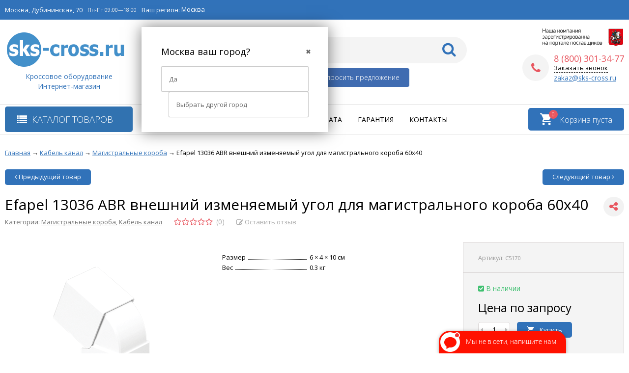

--- FILE ---
content_type: text/html; charset=utf-8
request_url: https://sks-cross.ru/good/1841/
body_size: 17770
content:
<!DOCTYPE html><html lang="ru"><head prefix="og: http://ogp.me/ns# product: http://ogp.me/ns/product#"><meta http-equiv="Content-Type" content="text/html; charset=utf-8"/><meta name="viewport" content="width=device-width, initial-scale=1" /><meta http-equiv="x-ua-compatible" content="IE=edge"><title>Efapel 13036 ABR внешний изменяемый угол для магистрального короба 60х40 купить - Магистральные короба </title><meta name="Keywords" content="Efapel 13036 ABR внешний изменяемый угол для магистрального короба 60х40, Магистральные короба" /><meta name="Description" content="Efapel 13036 ABR внешний изменяемый угол для магистрального короба 60х40 - купите выгодно за 0 руб.. Официальная гарантия качества.Техподдержка " /><link rel="shortcut icon" href="/favicon.ico"/><!-- rss --><link rel="alternate" type="application/rss+xml" title="СКС-Кросс" href="https://sks-cross.ru/news/rss/"><link href="/wa-data/public/site/themes/sks-cross/vendor.css?v1.1.0.1763474395" rel="stylesheet"/><link href="https://fonts.googleapis.com/css?family=Open+Sans:300,400,400i,600,700,800&amp;subset=cyrillic" rel="stylesheet" /><link href="/wa-data/public/site/themes/sks-cross/vivashop.css?v1.1.0.1763474395" rel="stylesheet"/><link href="/wa-data/public/site/themes/sks-cross/vivashop.custom.css?v1.1.0.1763474395" rel="stylesheet"/><script src="/wa-data/public/site/themes/sks-cross/vendor.min.js?v1.1.0.1763474395"></script><script>var vivaConfigGlobal = {transformWidth : 960,lastViewLength: "12",action: "product",cartAddedStyle: "1",cartRedirect: "",cartLink: "/cart/",filterSubcategory: "",priceZero: "1",priceZeroName: "Цена по запросу"}</script><script src="/wa-content/js/jquery-plugins/jquery.cookie.js"></script>
 <link href="/wa-data/public/shop/themes/sks-cross/vivashop.shop.css?v1.1.0.1763474395" rel="stylesheet"><link rel="stylesheet" href="https://cdn.envybox.io/widget/cbk.css"><script type="text/javascript" src="https://cdn.envybox.io/widget/cbk.js?wcb_code=d21fb14f3459d2dd5bac92fef01bfe79" charset="UTF-8" async></script><!-- plugin hook: 'frontend_head' --><link rel="stylesheet" href="/wa-apps/shop/plugins/storequickorder/css/storequickorder.css">
<style>
 
/* Стиль отвечающий за кнопку "Заказать" в диалоговом окне */
#storequickorder input.submit-button {
   /* width: 96%; margin-left: 2%; - кнопка во всю ширину */
}


/* Стиль названий полей в диалоговом окне */
#storequickorder div.wa-name {
    /* text-align: right; - прижимает название к праву */
}
</style>
<script  type="text/javascript" src="/wa-apps/shop/plugins/storequickorder/js/storequickorder.js">
</script><script  type="text/javascript">
function storequickorder_event_order_created() {
    //yaCounterXXXXXX.reachGoal('TARGET_NAME');
    //return true;
}
$(function(){ $.storequickorder.setOptions({always_show_active_button : false,button_name : "Купить в 1 клик",button_cart_name : "Купить в 1 клик",button_name_not_available : "Купить в 1 клик",window_vert_align : true,window_style_position_absolute : false,window_margin_top : "200",check_stock_delay : "200",yaCounter_enabled : false,ga_enabled : false,yaCounter_id : "",yaCounter_target_name : "",ga_id : "",ga_target_name : ""}) });</script>

<script>
jQuery(function($) {
	if ($.cookie('shop_region_remember_address'))
	{
		return;
	}

	var selector = '[name$="[address.shipping][city]"], [name$="[address.shipping][region]"], [name$="[address.shipping][country]"]';
	var $change_listener = $(document).on('change', selector, function() {
		$.cookie('shop_region_remember_address', '1', {expires: 200, path: '/'});
		$change_listener.off('change');
	});
});
</script><meta property="og:type" content="og:product">
<meta property="og:title" content="Efapel 13036 ABR внешний изменяемый угол для магистрального короба 60х40 купить - Магистральные короба ">
<meta property="og:image" content="https://sks-cross.ru/wa-data/public/shop/products/42/15/1542/images/4065/4065.750x0.png">
<meta property="og:url" content="https://sks-cross.ru/good/1841/">
<meta property="product:price:currency" content="RUB">
<meta property="og:description" content="Efapel 13036 ABR внешний изменяемый угол для магистрального короба 60х40 - купите выгодно за 0 руб.. Официальная гарантия качества.Техподдержка ">
<meta name="google-site-verification" content="TLinUmzZtfM1a6C3_WhTRcXz9Ns8Cw-m5cmExwBfkOs" />
<meta name="google-site-verification" content="TLinUmzZtfM1a6C3_WhTRcXz9Ns8Cw-m5cmExwBfkOs" /><meta name="google-site-verification" content="TLinUmzZtfM1a6C3_WhTRcXz9Ns8Cw-m5cmExwBfkOs" />
<meta name="yandex-verification" content="7d4e425bf134b1de" />
<!-- Yandex.Metrika counter -->
<script type="text/javascript" >
    (function (d, w, c) {
        (w[c] = w[c] || []).push(function() {
            try {
                w.yaCounter49594990 = new Ya.Metrika2({
                    id:49594990,
                    clickmap:true,
                    trackLinks:true,
                    accurateTrackBounce:true
                });
            } catch(e) { }
        });

        var n = d.getElementsByTagName("script")[0],
            s = d.createElement("script"),
            f = function () { n.parentNode.insertBefore(s, n); };
        s.type = "text/javascript";
        s.async = true;
        s.src = "https://mc.yandex.ru/metrika/tag.js";

        if (w.opera == "[object Opera]") {
            d.addEventListener("DOMContentLoaded", f, false);
        } else { f(); }
    })(document, window, "yandex_metrika_callbacks2");
</script>
<noscript><div><img src="https://mc.yandex.ru/watch/49594990" style="position:absolute; left:-9999px;" alt="" /></div></noscript>
<!-- /Yandex.Metrika counter -->
<!--[if lt IE 9]><script>document.createElement('header');document.createElement('nav');document.createElement('section');document.createElement('article');document.createElement('aside');document.createElement('footer');document.createElement('figure');document.createElement('hgroup');document.createElement('menu');</script><![endif]--></head><body class="_no-touch _is-panel"><div class="v-main js-main"><div class="v-header-top js-header-top"><div class="v-header-top__wrap js-header-top-wrap _wrapper"><div class="v-header-top__list js-header-top-list"><a href="javascript:void(0)" class="v-header-top__menu-open js-header-top-menu-open" data-priority="20"><span class="v-header-top__menu-open-span"><i class="fa fa-bars" aria-hidden="true"></i></span></a><span class="v-header-top__text _phide" data-priority="30">Москва, Дубининская, 70</span><span class="v-header-top__text-small _phide" data-priority="40">Пн-Пт 09:00—18:00</span><span class="v-header-top__text"><style>.link-box {display: inline-block;cursor: pointer;}.link-box__icon {display: inline-block;vertical-align: middle;}.link-box__link {display: inline-block;vertical-align: middle;}.hide-indicator .indicator {display: none;}.shop-regions__button_hidden {opacity: 0;}.shop-regions__ip-analyzer-variants_hidden {display: none;}</style><link rel="stylesheet" href="/wa-data/public/shop/plugins/regions/window.css?v=1763474396"><script type="text/javascript">if (typeof shopRegions != 'object'){shopRegions = { };}shopRegions.cookie_domain = ".sks-cross.ru";shopRegions.current_region_id = "1";shopRegions.current_region_code = "rus13";shopRegions.number_of_columns = "3";shopRegions.regions_sidebar_enable = false;shopRegions.enable_group_by_letter = false;shopRegions.trigger_environment_restore_url = "\/regions\/restore_user_environment\/";shopRegions.request_redirect_url = "\/regions\/get_redirect_url\/";shopRegions.load_popup_content_url = "\/regions\/get_popup_content\/";shopRegions.current_city = {"id":"1","country_iso3":"rus","region_code":"13","name":"\u041c\u043e\u0441\u043a\u0432\u0430","storefront":"sks-cross.ru\/*","phone":"+7 (495) 740-0245","email":"","schedule":"\u041f\u043d-\u041f\u0442 09:00\u201418:00","is_popular":"0","is_enable":"1","is_default_for_storefront":"1","sort":"1","domain_id":"1","route":"*","create_datetime":"2024-06-05 11:26:26","update_datetime":"2024-06-05 11:30:33","country_name":"\u0420\u043e\u0441\u0441\u0438\u0439\u0441\u043a\u0430\u044f \u0424\u0435\u0434\u0435\u0440\u0430\u0446\u0438\u044f","domain_name":"sks-cross.ru","domain_title":"","storefront_title":"\/*"};shopRegions.cities = [{"id":"1","country_iso3":"rus","region_code":"13","name":"\u041c\u043e\u0441\u043a\u0432\u0430","storefront":"sks-cross.ru\/*","phone":"+7 (495) 740-0245","email":"","schedule":"\u041f\u043d-\u041f\u0442 09:00\u201418:00","is_popular":"0","is_enable":"1","is_default_for_storefront":"1","sort":"1","domain_id":"1","route":"*","create_datetime":"2024-06-05 11:26:26","update_datetime":"2024-06-05 11:30:33","country_name":"\u0420\u043e\u0441\u0441\u0438\u0439\u0441\u043a\u0430\u044f \u0424\u0435\u0434\u0435\u0440\u0430\u0446\u0438\u044f","domain_name":"sks-cross.ru","domain_title":"","storefront_title":"\/*"}];shopRegions.suggested_region_id = 0;</script><script type="text/javascript" src="/wa-apps/shop/plugins/regions/js/window.js?v=1763474396" defer></script><div class="shop-regions"><div class="shop-regions__button shop-regions__button_hidden js-shop-regions__button"><div class="shop-regions-button">
  	Ваш регион:
  	<a class="shop-regions__link shop-regions-button__link shop-regions__link_pseudo shop-regions__trigger-show-window">Москва</a>
</div>
</div><div class="shop-regions__ip-analyzer-variants shop-regions__ip-analyzer-variants_hidden js-shop-regions__ip-analyzer-variants"><div class="shop-regions-ip-analyzer">
	<div class="shop-regions-ip-analyzer__wrapper">
		<div class="shop-regions__button-close shop-regions-ip-analyzer__button-close shop-regions-ip-analyzer__trigger-confirm-current-city">✖</div>

		<div class="shop-regions-ip-analyzer__header">Москва ваш город?</div>
		<div class="shop-regions-ip-analyzer__triggers">

			<div class="shop-regions__trigger-switch-city shop-regions-ip-analyzer__button shop-regions-ip-analyzer__trigger-switch-city"
				data-id="1">Да
			</div>
			<div class="shop-regions-ip-analyzer__trigger-select-city shop-regions-ip-analyzer__button">Выбрать другой город</div>

		</div>
	</div>
</div></div></div>
</span></div></div></div><div class="v-menu-mobile js-menu-mobile"><ul class="v-menu-mobile__list"><li class="v-menu-mobile__item js-menu-mobile-item"><a class="v-menu-mobile__link" href="/about/">О компании</a></li><li class="v-menu-mobile__item js-menu-mobile-item"><a class="v-menu-mobile__link" href="/news/">Новости</a></li><li class="v-menu-mobile__item js-menu-mobile-item"><a class="v-menu-mobile__link" href="/dostavka-i-oplata/">Доставка и оплата</a></li><li class="v-menu-mobile__item js-menu-mobile-item"><a class="v-menu-mobile__link" href="/garantiya/">Гарантия</a></li><li class="v-menu-mobile__item js-menu-mobile-item"><a class="v-menu-mobile__link" href="/contacts/">Контакты</a></li></ul></div><header class="v-header js-header"><div class="v-header__wrap _wrapper"><div class="v-header__list"><div class="v-header__left"><div class="v-header__logo"><div class="v-header-logo"><a class="v-header-logo__link" href="/"><span class="v-header-logo__icon"><img class="v-header-logo__img" src="/wa-data/public/site/themes/sks-cross/img/logo.png?v1.1.0.1763474395" alt="СКС-Кросс" id="logo" />Кроссовое оборудование<br>Интернет-магазин</span></a></div></div></div><div class="v-header__center"><div class="v-header__search"><div class="v-header-search js-header-search"><a class="v-header-search__open js-header-search-open" href="javascript:void(0)"><i class="fa fa-search btn bs-color"></i></a><div class="v-header-search__form"><div class="v-header-search__form-wrap"><form method="get" action="/search/"><div class="v-header-search__icon"><i class="fa fa-search btn bs-color"></i></div><div class="v-header-search__wrap"><input type="text" class="v-header-search__input js-header-search-input _is-ajax"  autocomplete="off" name="query" value="" placeholder="Поиск по каталогу" /><a href="javascript:void(0)" class="v-header-search__loop" onclick="$(this).closest('form').submit()"><i class="fa fa-search btn bs-color"></i></a></div><div class="v-header-search__result js-search-simple-result" style="display: none;"></div></form></div></div></div></div><div class="header-callback-buttons"><a href="javascript:;" class="header-callback-button js-sk-callback-open">Заказать звонок</a><span class="header-callback-button js-request-offer">Запросить предложение</span></div></div><div class="v-header__right v-header__right_with-mos"><img src="https://bestoffice.ru/wa-data/public/site/header-mos.svg" class="v-header__mos"><div class="v-header__contacts"><div class="v-header-contacts"><a class="v-header-contacts__open js-popup-open" data-id="contacts" href="javascript:void(0)"><i class="fa fa-phone" aria-hidden="true"></i></a><div class="v-header-contacts__content"><div class="v-header-contacts__left"><a class="v-header-contacts__icon" href="javascript:void(0)"><i class="fa fa-phone" aria-hidden="true"></i></a></div><div class="v-header-contacts__right"><span class="v-header-contacts__phone">8 (800) 301-34-77</span><noindex><a href="javascript:void(0)" x=".js-sk-callback-block" rel="nofollow" class="v-header-contacts__link c-ordercall-button js-sk-callback-open">Заказать звонок</a></noindex><div style="margin-top: .2em"><a target="_blank" href="mailto:zakaz@sks-cross.ru">zakaz@sks-cross.ru</a></div></div></div></div></div>
</div></div></div></header><!-- plugin hook: 'frontend_header' --><div class="v-general-menu js-general-menu"><div class="v-general-menu-wrap _wrapper"><div class="v-catalog-menu js-catalog-menu v-catalog-menu_active" data-active="yes" data-background="1"><a class="v-catalog-menu__zag js-catalog-menu-zag" href="javascript:void(0)"><span class="v-catalog-menu__open"><i class="fa fa-list v-catalog-menu__bar" aria-hidden="true"></i><span class="v-catalog-menu__open-text">Каталог товаров</span></span><span class="v-catalog-menu__open-line"></span></a><div class="v-catalog-menu__content js-catalog-menu-content _pos-item"><ul class="v-catalog-menu__list"><li class="v-catalog-menu__item js-catalog-menu-item _list"><a href="/category/127/" class="v-catalog-menu__link"><span class="v-catalog-menu__icon"></span><span class="v-catalog-menu__name">Настенные телекоммуникационные шкафы</span></a></li><li class="v-catalog-menu__item js-catalog-menu-item _list"><a href="/category/128/" class="v-catalog-menu__link"><span class="v-catalog-menu__icon"></span><span class="v-catalog-menu__name">Напольные серверные шкафы</span></a></li><li class="v-catalog-menu__item js-catalog-menu-item _list"><a href="/category/126/" class="v-catalog-menu__link"><span class="v-catalog-menu__icon"></span><span class="v-catalog-menu__name">Серверные стойки</span></a></li><li class="v-catalog-menu__item js-catalog-menu-item _list"><a href="/category/nastennye-shkafy-10-dyuymov/" class="v-catalog-menu__link"><span class="v-catalog-menu__icon"></span><span class="v-catalog-menu__name">Настенные шкафы 10&quot; дюймов</span></a></li><li class="v-catalog-menu__item js-catalog-menu-item _list"><a href="/category/19dyumov/" class="v-catalog-menu__link"><span class="v-catalog-menu__icon"></span><span class="v-catalog-menu__name">Аксессуары для шкафов и стоек</span><span class="v-catalog-menu__arrow"><i class="fa fa-caret-right" aria-hidden="true"></i></span></a><div class="v-catalog-menu-list js-catalog-menu-sub _hide"><ul class="v-catalog-menu-list__wrap"><li class="v-catalog-menu-list__item js-catalog-menu-item"><a href="/category/polki-19-duymov/" class="v-catalog-menu-list__link"><span class="v-catalog-menu-list__name">Полки для шкафов и стоек 19</span></a></li><li class="v-catalog-menu-list__item js-catalog-menu-item"><a href="/category/ventilyatory/" class="v-catalog-menu-list__link"><span class="v-catalog-menu-list__name">Вентиляторные блоки для шкафов</span></a></li><li class="v-catalog-menu-list__item js-catalog-menu-item"><a href="/category/roliki-dlya-shafa-19/" class="v-catalog-menu-list__link"><span class="v-catalog-menu-list__name">Ролики для напольных шкафов</span></a></li><li class="v-catalog-menu-list__item js-catalog-menu-item"><a href="/category/kabelniy-organaizer/" class="v-catalog-menu-list__link"><span class="v-catalog-menu-list__name">Кабельные органайзеры</span></a></li><li class="v-catalog-menu-list__item js-catalog-menu-item"><a href="/category/blok-rozetok-19/" class="v-catalog-menu-list__link"><span class="v-catalog-menu-list__name">Блоки розеток 19</span></a></li><li class="v-catalog-menu-list__item js-catalog-menu-item"><a href="/category/zaglushki-dlya-shafov-19/" class="v-catalog-menu-list__link"><span class="v-catalog-menu-list__name">Заглушки для шкафов</span></a></li></ul></div></li><li class="v-catalog-menu__item js-catalog-menu-item _list"><a href="/category/shkaf-shrn/" class="v-catalog-menu__link"><span class="v-catalog-menu__icon"></span><span class="v-catalog-menu__name">Шкаф ШРН</span></a></li><li class="v-catalog-menu__item js-catalog-menu-item _list"><a href="/category/kross-box-tipa-krone/" class="v-catalog-menu__link"><span class="v-catalog-menu__icon"></span><span class="v-catalog-menu__name">Кросс-боксы тип Krone</span></a></li><li class="v-catalog-menu__item js-catalog-menu-item _list"><a href="/category/patch-panel/" class="v-catalog-menu__link"><span class="v-catalog-menu__icon"></span><span class="v-catalog-menu__name">Патч-панели 19</span></a></li><li class="v-catalog-menu__item js-catalog-menu-item _list"><a href="/category/kabelnyy-organayzer-19/" class="v-catalog-menu__link"><span class="v-catalog-menu__icon"></span><span class="v-catalog-menu__name">Кабельный органайзер 19</span></a></li><li class="v-catalog-menu__item js-catalog-menu-item _list"><a href="/category/patch-cord/" class="v-catalog-menu__link"><span class="v-catalog-menu__icon"></span><span class="v-catalog-menu__name">Патч-корды</span><span class="v-catalog-menu__arrow"><i class="fa fa-caret-right" aria-hidden="true"></i></span></a><div class="v-catalog-menu-list js-catalog-menu-sub _hide"><ul class="v-catalog-menu-list__wrap"><li class="v-catalog-menu-list__item js-catalog-menu-item"><a href="/category/patch-cord-utp-rj-45/" class="v-catalog-menu-list__link"><span class="v-catalog-menu-list__name">Патч-корд UTP RJ45</span></a></li><li class="v-catalog-menu-list__item js-catalog-menu-item"><a href="/category/patch-cord-rj-12/" class="v-catalog-menu-list__link"><span class="v-catalog-menu-list__name">Телефонный патч-корд</span></a></li><li class="v-catalog-menu-list__item js-catalog-menu-item"><a href="/category/patch-cord-110/" class="v-catalog-menu-list__link"><span class="v-catalog-menu-list__name">Патч-корд 110 типа</span></a></li></ul></div></li><li class="v-catalog-menu__item js-catalog-menu-item _list"><a href="/category/konstruktiv-19/" class="v-catalog-menu__link"><span class="v-catalog-menu__icon"></span><span class="v-catalog-menu__name">Конструктивы 19 дюймов</span></a></li><li class="v-catalog-menu__item js-catalog-menu-item _list"><a href="/category/montazhnye-homuty/" class="v-catalog-menu__link"><span class="v-catalog-menu__icon"></span><span class="v-catalog-menu__name">Монтажные хомуты</span></a></li><li class="v-catalog-menu__item js-catalog-menu-item _list"><a href="/category/testoviy-shnur/" class="v-catalog-menu__link"><span class="v-catalog-menu__icon"></span><span class="v-catalog-menu__name">Тестовые шнуры</span></a></li><li class="v-catalog-menu__item js-catalog-menu-item _list"><a href="/category/telefonniy-cross/" class="v-catalog-menu__link"><span class="v-catalog-menu__icon"></span><span class="v-catalog-menu__name">Телефонный кросс</span><span class="v-catalog-menu__arrow"><i class="fa fa-caret-right" aria-hidden="true"></i></span></a><div class="v-catalog-menu-list js-catalog-menu-sub _hide"><ul class="v-catalog-menu-list__wrap"><li class="v-catalog-menu-list__item js-catalog-menu-item"><a href="/category/kross-110/" class="v-catalog-menu-list__link"><span class="v-catalog-menu-list__name">110 кросс</span></a></li><li class="v-catalog-menu-list__item js-catalog-menu-item"><a href="/category/kross-accessories/" class="v-catalog-menu-list__link"><span class="v-catalog-menu-list__name">Аксессуары для кросса</span></a></li><li class="v-catalog-menu-list__item js-catalog-menu-item"><a href="/category/zashita-krossa/" class="v-catalog-menu-list__link"><span class="v-catalog-menu-list__name">Компоненты защиты кросса</span></a></li></ul></div></li><li class="v-catalog-menu__item js-catalog-menu-item _list"><a href="/category/plint/" class="v-catalog-menu__link"><span class="v-catalog-menu__icon"></span><span class="v-catalog-menu__name">Плинты</span></a></li><li class="v-catalog-menu__item js-catalog-menu-item _list"><a href="/category/cabel-vitaya-para/" class="v-catalog-menu__link"><span class="v-catalog-menu__icon"></span><span class="v-catalog-menu__name">Кабель витая пара</span></a></li><li class="v-catalog-menu__item js-catalog-menu-item _list"><a href="/category/amfenol/" class="v-catalog-menu__link"><span class="v-catalog-menu__icon"></span><span class="v-catalog-menu__name">Амфенолы</span></a></li><li class="v-catalog-menu__item js-catalog-menu-item _list"><a href="/category/opticheskiy-kross/" class="v-catalog-menu__link"><span class="v-catalog-menu__icon"></span><span class="v-catalog-menu__name">Оптический кросс</span><span class="v-catalog-menu__arrow"><i class="fa fa-caret-right" aria-hidden="true"></i></span></a><div class="v-catalog-menu-list js-catalog-menu-sub _hide"><ul class="v-catalog-menu-list__wrap"><li class="v-catalog-menu-list__item js-catalog-menu-item"><a href="/category/patch-kord-opticheskiy/" class="v-catalog-menu-list__link"><span class="v-catalog-menu-list__name">Патч корд оптический</span></a></li><li class="v-catalog-menu-list__item js-catalog-menu-item"><a href="/category/pigteyl-opticheskiy/" class="v-catalog-menu-list__link"><span class="v-catalog-menu-list__name">Пигтейл оптический SC LC</span></a></li><li class="v-catalog-menu-list__item js-catalog-menu-item"><a href="/category/kross-opticheskiy-nastennyy/" class="v-catalog-menu-list__link"><span class="v-catalog-menu-list__name">Кросс оптический настенный</span></a></li><li class="v-catalog-menu-list__item js-catalog-menu-item"><a href="/category/kross-opticheskiy-nastennyy-ukomplektovannyy/" class="v-catalog-menu-list__link"><span class="v-catalog-menu-list__name">Кросс оптический настенный (укомплектованный)</span></a></li><li class="v-catalog-menu-list__item js-catalog-menu-item"><a href="/category/kross-opticheskiy-nastennyy-ntss-ukomplektovannyy/" class="v-catalog-menu-list__link"><span class="v-catalog-menu-list__name">Кросс оптический настенный NTSS (укомплектованный)</span></a></li><li class="v-catalog-menu-list__item js-catalog-menu-item"><a href="/category/kross-opticheskiy-stoechnyy-ntss-ukomplektovannyy/" class="v-catalog-menu-list__link"><span class="v-catalog-menu-list__name">Кросс оптический стоечный NTSS (укомплектованный)</span></a></li><li class="v-catalog-menu-list__item js-catalog-menu-item"><a href="/category/kross-opticheskiy-stoechnyy-ukomplektovannyy/" class="v-catalog-menu-list__link"><span class="v-catalog-menu-list__name">Кросс оптический стоечный (укомплектованный)</span></a></li><li class="v-catalog-menu-list__item js-catalog-menu-item"><a href="/category/kross-opticheskiy-stoechnyy/" class="v-catalog-menu-list__link"><span class="v-catalog-menu-list__name">Кросс оптический стоечный</span></a></li></ul></div></li><li class="v-catalog-menu__item js-catalog-menu-item _list"><a href="/category/opticheskiy-kabel/" class="v-catalog-menu__link"><span class="v-catalog-menu__icon"></span><span class="v-catalog-menu__name">Оптический кабель</span><span class="v-catalog-menu__arrow"><i class="fa fa-caret-right" aria-hidden="true"></i></span></a><div class="v-catalog-menu-list js-catalog-menu-sub _hide"><ul class="v-catalog-menu-list__wrap"><li class="v-catalog-menu-list__item js-catalog-menu-item"><a href="/category/kabel-dlya-prokladki-v-grunt/" class="v-catalog-menu-list__link"><span class="v-catalog-menu-list__name">Оптический кабель для прокладки в грунт</span></a></li><li class="v-catalog-menu-list__item js-catalog-menu-item"><a href="/category/kabel-dlya-prokladki-v-kabelnoy-kanalizatsii/" class="v-catalog-menu-list__link"><span class="v-catalog-menu-list__name">Оптический кабель для прокладки в кабельной канализации</span></a></li></ul></div></li><li class="v-catalog-menu__item js-catalog-menu-item _list"><a href="/category/rozetki/" class="v-catalog-menu__link"><span class="v-catalog-menu__icon"></span><span class="v-catalog-menu__name">Розетки, коннекторы, keystone</span><span class="v-catalog-menu__arrow"><i class="fa fa-caret-right" aria-hidden="true"></i></span></a><div class="v-catalog-menu-list js-catalog-menu-sub _hide"><ul class="v-catalog-menu-list__wrap"><li class="v-catalog-menu-list__item js-catalog-menu-item"><a href="/category/konnektory/" class="v-catalog-menu-list__link"><span class="v-catalog-menu-list__name">Коннекторы RJ11, RJ45</span></a></li><li class="v-catalog-menu-list__item js-catalog-menu-item"><a href="/category/rozetki-rj12-rj45/" class="v-catalog-menu-list__link"><span class="v-catalog-menu-list__name">Розетки RJ12, RJ45</span></a></li><li class="v-catalog-menu-list__item js-catalog-menu-item"><a href="/category/kabelnaya-styazhka/" class="v-catalog-menu-list__link"><span class="v-catalog-menu-list__name">Кабельные стяжки</span></a></li><li class="v-catalog-menu-list__item js-catalog-menu-item"><a href="/category/modul-keystone/" class="v-catalog-menu-list__link"><span class="v-catalog-menu-list__name">Модули Keystone</span></a></li></ul></div></li><li class="v-catalog-menu__item js-catalog-menu-item _list"><a href="/category/instrumenti-pribory/" class="v-catalog-menu__link"><span class="v-catalog-menu__icon"></span><span class="v-catalog-menu__name">Инструменты и приборы</span></a></li><li class="v-catalog-menu__item js-catalog-menu-item _list"><a href="/category/kabelnye-koroba/" class="v-catalog-menu__link"><span class="v-catalog-menu__icon"></span><span class="v-catalog-menu__name">Кабель канал</span><span class="v-catalog-menu__arrow"><i class="fa fa-caret-right" aria-hidden="true"></i></span></a><div class="v-catalog-menu-list js-catalog-menu-sub _hide"><ul class="v-catalog-menu-list__wrap"><li class="v-catalog-menu-list__item js-catalog-menu-item"><a href="/category/minikanaly-efapel/" class="v-catalog-menu-list__link"><span class="v-catalog-menu-list__name">Миниканалы Efapel</span></a></li><li class="v-catalog-menu-list__item js-catalog-menu-item"><a href="/category/kabelniy-plintus/" class="v-catalog-menu-list__link"><span class="v-catalog-menu-list__name">Кабельный плинтус</span></a></li><li class="v-catalog-menu-list__item js-catalog-menu-item"><a href="/category/napolnye-koroba/" class="v-catalog-menu-list__link"><span class="v-catalog-menu-list__name">Напольные короба</span></a></li><li class="v-catalog-menu-list__item js-catalog-menu-item"><a href="/category/ustanovochnye-koroba/" class="v-catalog-menu-list__link"><span class="v-catalog-menu-list__name">Кабель каналы для элетропроводки, установочные короба</span></a></li><li class="v-catalog-menu-list__item js-catalog-menu-item"><a href="/category/modulnye-koroba/" class="v-catalog-menu-list__link"><span class="v-catalog-menu-list__name">Модульные короба кабель каналы</span></a></li><li class="v-catalog-menu-list__item js-catalog-menu-item"><a href="/category/magistralnye-koroba/" class="v-catalog-menu-list__link"><span class="v-catalog-menu-list__name">Магистральные короба</span></a></li><li class="v-catalog-menu-list__item js-catalog-menu-item"><a href="/category/perforyrovannye-koroba/" class="v-catalog-menu-list__link"><span class="v-catalog-menu-list__name">Перфорированные короба</span></a></li></ul></div></li><li class="v-catalog-menu__item js-catalog-menu-item _list"><a href="/category/udliniteli-na-katushke/" class="v-catalog-menu__link"><span class="v-catalog-menu__icon"></span><span class="v-catalog-menu__name">Удлинители на катушке</span></a></li><li class="v-catalog-menu__item js-catalog-menu-item _list"><a href="/category/udliniteli/" class="v-catalog-menu__link"><span class="v-catalog-menu__icon"></span><span class="v-catalog-menu__name">Удлинители питания</span></a></li><li class="v-catalog-menu__item js-catalog-menu-item _list"><a href="/category/provod-pvs/" class="v-catalog-menu__link"><span class="v-catalog-menu__icon"></span><span class="v-catalog-menu__name">Провод ПВС</span></a></li><li class="v-catalog-menu__item js-catalog-menu-item _list"><a href="/category/provod-shvvp/" class="v-catalog-menu__link"><span class="v-catalog-menu__icon"></span><span class="v-catalog-menu__name">Провод ШВВП электрический</span></a></li></ul></div></div>
<div class="v-cart-mini js-cart-mini" data-url="/cart/" data-empty-title="Корзина пуста"><a class="v-cart-mini__link" href="/cart/"><i class="ion-android-cart v-cart-mini__icon"></i> <span class="v-cart-mini__amount js-cart-mini-amount">Корзина пуста</span><span class="v-cart-mini__count js-cart-mini-count">0</span></a><div class="v-cart-mini__filling js-cart-mini-filling"></div></div><div class="v-menu _overflow js-menu"><ul class="v-menu__list js-menu-list"><li class="v-menu__item js-menu-item"><a href="/about/" class="v-menu__link">О компании</a></li><li class="v-menu__item js-menu-item"><a href="/news/" class="v-menu__link">Новости</a></li><li class="v-menu__item js-menu-item"><a href="/dostavka-i-oplata/" class="v-menu__link">Доставка и оплата</a></li><li class="v-menu__item js-menu-item"><a href="/garantiya/" class="v-menu__link">Гарантия</a></li><li class="v-menu__item js-menu-item"><a href="/contacts/" class="v-menu__link">Контакты</a></li><li class="v-menu__item v-menu__item_else js-menu-else _hidden"><a href="javascript:void(0)" class="v-menu__link">Еще <i class="fa fa-angle-down v-menu__fa" aria-hidden="true"></i></a><div class="v-menu__submenu"><i class="fa fa-caret-up v-menu__sub-caret" aria-hidden="true"></i><ul class="v-menu__sub-list js-menu-sub-list"></ul></div></li></ul></div></div></div><div class="v-catalog-mobile js-catalog-mobile"><ul class="v-catalog-mobile__list"><li class="v-catalog-mobile__item"><div class="v-catalog-mobile__item-point"><a href="/category/127/" class="v-catalog-mobile__link"><span class="v-catalog-mobile__name">Настенные телекоммуникационные шкафы</span></a></div></li><li class="v-catalog-mobile__item"><div class="v-catalog-mobile__item-point"><a href="/category/128/" class="v-catalog-mobile__link"><span class="v-catalog-mobile__name">Напольные серверные шкафы</span></a></div></li><li class="v-catalog-mobile__item"><div class="v-catalog-mobile__item-point"><a href="/category/126/" class="v-catalog-mobile__link"><span class="v-catalog-mobile__name">Серверные стойки</span></a></div></li><li class="v-catalog-mobile__item"><div class="v-catalog-mobile__item-point"><a href="/category/nastennye-shkafy-10-dyuymov/" class="v-catalog-mobile__link"><span class="v-catalog-mobile__name">Настенные шкафы 10&quot; дюймов</span></a></div></li><li class="v-catalog-mobile__item"><div class="v-catalog-mobile__item-point"><a href="/category/19dyumov/" class="v-catalog-mobile__link"><span class="v-catalog-mobile__name">Аксессуары для шкафов и стоек</span></a><span class="v-catalog-mobile__expand js-catalog-mobile-expand" data-expand-id="14"><i class="fa fa-plus-square" aria-hidden="true"></i></span></div><div class="v-catalog-mobile__submenu js-catalog-mobile-submenu _level1" data-expand-block="14"><div class="v-catalog-mobile__sub-item"><div class="v-catalog-mobile__sub-point"><a href="/category/polki-19-duymov/" class="v-catalog-mobile__sub-link"><span class="v-catalog-mobile__sub-name">Полки для шкафов и стоек 19</span></a></div></div><div class="v-catalog-mobile__sub-item"><div class="v-catalog-mobile__sub-point"><a href="/category/ventilyatory/" class="v-catalog-mobile__sub-link"><span class="v-catalog-mobile__sub-name">Вентиляторные блоки для шкафов</span></a></div></div><div class="v-catalog-mobile__sub-item"><div class="v-catalog-mobile__sub-point"><a href="/category/roliki-dlya-shafa-19/" class="v-catalog-mobile__sub-link"><span class="v-catalog-mobile__sub-name">Ролики для напольных шкафов</span></a></div></div><div class="v-catalog-mobile__sub-item"><div class="v-catalog-mobile__sub-point"><a href="/category/kabelniy-organaizer/" class="v-catalog-mobile__sub-link"><span class="v-catalog-mobile__sub-name">Кабельные органайзеры</span></a></div></div><div class="v-catalog-mobile__sub-item"><div class="v-catalog-mobile__sub-point"><a href="/category/blok-rozetok-19/" class="v-catalog-mobile__sub-link"><span class="v-catalog-mobile__sub-name">Блоки розеток 19</span></a></div></div><div class="v-catalog-mobile__sub-item"><div class="v-catalog-mobile__sub-point"><a href="/category/zaglushki-dlya-shafov-19/" class="v-catalog-mobile__sub-link"><span class="v-catalog-mobile__sub-name">Заглушки для шкафов</span></a></div></div></div></li><li class="v-catalog-mobile__item"><div class="v-catalog-mobile__item-point"><a href="/category/shkaf-shrn/" class="v-catalog-mobile__link"><span class="v-catalog-mobile__name">Шкаф ШРН</span></a></div></li><li class="v-catalog-mobile__item"><div class="v-catalog-mobile__item-point"><a href="/category/kross-box-tipa-krone/" class="v-catalog-mobile__link"><span class="v-catalog-mobile__name">Кросс-боксы тип Krone</span></a></div></li><li class="v-catalog-mobile__item"><div class="v-catalog-mobile__item-point"><a href="/category/patch-panel/" class="v-catalog-mobile__link"><span class="v-catalog-mobile__name">Патч-панели 19</span></a></div></li><li class="v-catalog-mobile__item"><div class="v-catalog-mobile__item-point"><a href="/category/kabelnyy-organayzer-19/" class="v-catalog-mobile__link"><span class="v-catalog-mobile__name">Кабельный органайзер 19</span></a></div></li><li class="v-catalog-mobile__item"><div class="v-catalog-mobile__item-point"><a href="/category/patch-cord/" class="v-catalog-mobile__link"><span class="v-catalog-mobile__name">Патч-корды</span></a><span class="v-catalog-mobile__expand js-catalog-mobile-expand" data-expand-id="34"><i class="fa fa-plus-square" aria-hidden="true"></i></span></div><div class="v-catalog-mobile__submenu js-catalog-mobile-submenu _level1" data-expand-block="34"><div class="v-catalog-mobile__sub-item"><div class="v-catalog-mobile__sub-point"><a href="/category/patch-cord-utp-rj-45/" class="v-catalog-mobile__sub-link"><span class="v-catalog-mobile__sub-name">Патч-корд UTP RJ45</span></a></div></div><div class="v-catalog-mobile__sub-item"><div class="v-catalog-mobile__sub-point"><a href="/category/patch-cord-rj-12/" class="v-catalog-mobile__sub-link"><span class="v-catalog-mobile__sub-name">Телефонный патч-корд</span></a></div></div><div class="v-catalog-mobile__sub-item"><div class="v-catalog-mobile__sub-point"><a href="/category/patch-cord-110/" class="v-catalog-mobile__sub-link"><span class="v-catalog-mobile__sub-name">Патч-корд 110 типа</span></a></div></div></div></li><li class="v-catalog-mobile__item"><div class="v-catalog-mobile__item-point"><a href="/category/konstruktiv-19/" class="v-catalog-mobile__link"><span class="v-catalog-mobile__name">Конструктивы 19 дюймов</span></a></div></li><li class="v-catalog-mobile__item"><div class="v-catalog-mobile__item-point"><a href="/category/montazhnye-homuty/" class="v-catalog-mobile__link"><span class="v-catalog-mobile__name">Монтажные хомуты</span></a></div></li><li class="v-catalog-mobile__item"><div class="v-catalog-mobile__item-point"><a href="/category/testoviy-shnur/" class="v-catalog-mobile__link"><span class="v-catalog-mobile__name">Тестовые шнуры</span></a></div></li><li class="v-catalog-mobile__item"><div class="v-catalog-mobile__item-point"><a href="/category/telefonniy-cross/" class="v-catalog-mobile__link"><span class="v-catalog-mobile__name">Телефонный кросс</span></a><span class="v-catalog-mobile__expand js-catalog-mobile-expand" data-expand-id="21"><i class="fa fa-plus-square" aria-hidden="true"></i></span></div><div class="v-catalog-mobile__submenu js-catalog-mobile-submenu _level1" data-expand-block="21"><div class="v-catalog-mobile__sub-item"><div class="v-catalog-mobile__sub-point"><a href="/category/kross-110/" class="v-catalog-mobile__sub-link"><span class="v-catalog-mobile__sub-name">110 кросс</span></a></div></div><div class="v-catalog-mobile__sub-item"><div class="v-catalog-mobile__sub-point"><a href="/category/kross-accessories/" class="v-catalog-mobile__sub-link"><span class="v-catalog-mobile__sub-name">Аксессуары для кросса</span></a></div></div><div class="v-catalog-mobile__sub-item"><div class="v-catalog-mobile__sub-point"><a href="/category/zashita-krossa/" class="v-catalog-mobile__sub-link"><span class="v-catalog-mobile__sub-name">Компоненты защиты кросса</span></a></div></div></div></li><li class="v-catalog-mobile__item"><div class="v-catalog-mobile__item-point"><a href="/category/plint/" class="v-catalog-mobile__link"><span class="v-catalog-mobile__name">Плинты</span></a></div></li><li class="v-catalog-mobile__item"><div class="v-catalog-mobile__item-point"><a href="/category/cabel-vitaya-para/" class="v-catalog-mobile__link"><span class="v-catalog-mobile__name">Кабель витая пара</span></a></div></li><li class="v-catalog-mobile__item"><div class="v-catalog-mobile__item-point"><a href="/category/amfenol/" class="v-catalog-mobile__link"><span class="v-catalog-mobile__name">Амфенолы</span></a></div></li><li class="v-catalog-mobile__item"><div class="v-catalog-mobile__item-point"><a href="/category/opticheskiy-kross/" class="v-catalog-mobile__link"><span class="v-catalog-mobile__name">Оптический кросс</span></a><span class="v-catalog-mobile__expand js-catalog-mobile-expand" data-expand-id="61"><i class="fa fa-plus-square" aria-hidden="true"></i></span></div><div class="v-catalog-mobile__submenu js-catalog-mobile-submenu _level1" data-expand-block="61"><div class="v-catalog-mobile__sub-item"><div class="v-catalog-mobile__sub-point"><a href="/category/patch-kord-opticheskiy/" class="v-catalog-mobile__sub-link"><span class="v-catalog-mobile__sub-name">Патч корд оптический</span></a></div></div><div class="v-catalog-mobile__sub-item"><div class="v-catalog-mobile__sub-point"><a href="/category/pigteyl-opticheskiy/" class="v-catalog-mobile__sub-link"><span class="v-catalog-mobile__sub-name">Пигтейл оптический SC LC</span></a></div></div><div class="v-catalog-mobile__sub-item"><div class="v-catalog-mobile__sub-point"><a href="/category/kross-opticheskiy-nastennyy/" class="v-catalog-mobile__sub-link"><span class="v-catalog-mobile__sub-name">Кросс оптический настенный</span></a></div></div><div class="v-catalog-mobile__sub-item"><div class="v-catalog-mobile__sub-point"><a href="/category/kross-opticheskiy-nastennyy-ukomplektovannyy/" class="v-catalog-mobile__sub-link"><span class="v-catalog-mobile__sub-name">Кросс оптический настенный (укомплектованный)</span></a></div></div><div class="v-catalog-mobile__sub-item"><div class="v-catalog-mobile__sub-point"><a href="/category/kross-opticheskiy-nastennyy-ntss-ukomplektovannyy/" class="v-catalog-mobile__sub-link"><span class="v-catalog-mobile__sub-name">Кросс оптический настенный NTSS (укомплектованный)</span></a></div></div><div class="v-catalog-mobile__sub-item"><div class="v-catalog-mobile__sub-point"><a href="/category/kross-opticheskiy-stoechnyy-ntss-ukomplektovannyy/" class="v-catalog-mobile__sub-link"><span class="v-catalog-mobile__sub-name">Кросс оптический стоечный NTSS (укомплектованный)</span></a></div></div><div class="v-catalog-mobile__sub-item"><div class="v-catalog-mobile__sub-point"><a href="/category/kross-opticheskiy-stoechnyy-ukomplektovannyy/" class="v-catalog-mobile__sub-link"><span class="v-catalog-mobile__sub-name">Кросс оптический стоечный (укомплектованный)</span></a></div></div><div class="v-catalog-mobile__sub-item"><div class="v-catalog-mobile__sub-point"><a href="/category/kross-opticheskiy-stoechnyy/" class="v-catalog-mobile__sub-link"><span class="v-catalog-mobile__sub-name">Кросс оптический стоечный</span></a></div></div></div></li><li class="v-catalog-mobile__item"><div class="v-catalog-mobile__item-point"><a href="/category/opticheskiy-kabel/" class="v-catalog-mobile__link"><span class="v-catalog-mobile__name">Оптический кабель</span></a><span class="v-catalog-mobile__expand js-catalog-mobile-expand" data-expand-id="65"><i class="fa fa-plus-square" aria-hidden="true"></i></span></div><div class="v-catalog-mobile__submenu js-catalog-mobile-submenu _level1" data-expand-block="65"><div class="v-catalog-mobile__sub-item"><div class="v-catalog-mobile__sub-point"><a href="/category/kabel-dlya-prokladki-v-grunt/" class="v-catalog-mobile__sub-link"><span class="v-catalog-mobile__sub-name">Оптический кабель для прокладки в грунт</span></a></div></div><div class="v-catalog-mobile__sub-item"><div class="v-catalog-mobile__sub-point"><a href="/category/kabel-dlya-prokladki-v-kabelnoy-kanalizatsii/" class="v-catalog-mobile__sub-link"><span class="v-catalog-mobile__sub-name">Оптический кабель для прокладки в кабельной канализации</span></a></div></div></div></li><li class="v-catalog-mobile__item"><div class="v-catalog-mobile__item-point"><a href="/category/rozetki/" class="v-catalog-mobile__link"><span class="v-catalog-mobile__name">Розетки, коннекторы, keystone</span></a><span class="v-catalog-mobile__expand js-catalog-mobile-expand" data-expand-id="40"><i class="fa fa-plus-square" aria-hidden="true"></i></span></div><div class="v-catalog-mobile__submenu js-catalog-mobile-submenu _level1" data-expand-block="40"><div class="v-catalog-mobile__sub-item"><div class="v-catalog-mobile__sub-point"><a href="/category/konnektory/" class="v-catalog-mobile__sub-link"><span class="v-catalog-mobile__sub-name">Коннекторы RJ11, RJ45</span></a></div></div><div class="v-catalog-mobile__sub-item"><div class="v-catalog-mobile__sub-point"><a href="/category/rozetki-rj12-rj45/" class="v-catalog-mobile__sub-link"><span class="v-catalog-mobile__sub-name">Розетки RJ12, RJ45</span></a></div></div><div class="v-catalog-mobile__sub-item"><div class="v-catalog-mobile__sub-point"><a href="/category/kabelnaya-styazhka/" class="v-catalog-mobile__sub-link"><span class="v-catalog-mobile__sub-name">Кабельные стяжки</span></a></div></div><div class="v-catalog-mobile__sub-item"><div class="v-catalog-mobile__sub-point"><a href="/category/modul-keystone/" class="v-catalog-mobile__sub-link"><span class="v-catalog-mobile__sub-name">Модули Keystone</span></a></div></div></div></li><li class="v-catalog-mobile__item"><div class="v-catalog-mobile__item-point"><a href="/category/instrumenti-pribory/" class="v-catalog-mobile__link"><span class="v-catalog-mobile__name">Инструменты и приборы</span></a></div></li><li class="v-catalog-mobile__item"><div class="v-catalog-mobile__item-point"><a href="/category/kabelnye-koroba/" class="v-catalog-mobile__link"><span class="v-catalog-mobile__name">Кабель канал</span></a><span class="v-catalog-mobile__expand js-catalog-mobile-expand" data-expand-id="46"><i class="fa fa-plus-square" aria-hidden="true"></i></span></div><div class="v-catalog-mobile__submenu js-catalog-mobile-submenu _level1" data-expand-block="46"><div class="v-catalog-mobile__sub-item"><div class="v-catalog-mobile__sub-point"><a href="/category/minikanaly-efapel/" class="v-catalog-mobile__sub-link"><span class="v-catalog-mobile__sub-name">Миниканалы Efapel</span></a></div></div><div class="v-catalog-mobile__sub-item"><div class="v-catalog-mobile__sub-point"><a href="/category/kabelniy-plintus/" class="v-catalog-mobile__sub-link"><span class="v-catalog-mobile__sub-name">Кабельный плинтус</span></a></div></div><div class="v-catalog-mobile__sub-item"><div class="v-catalog-mobile__sub-point"><a href="/category/napolnye-koroba/" class="v-catalog-mobile__sub-link"><span class="v-catalog-mobile__sub-name">Напольные короба</span></a></div></div><div class="v-catalog-mobile__sub-item"><div class="v-catalog-mobile__sub-point"><a href="/category/ustanovochnye-koroba/" class="v-catalog-mobile__sub-link"><span class="v-catalog-mobile__sub-name">Кабель каналы для элетропроводки, установочные короба</span></a></div></div><div class="v-catalog-mobile__sub-item"><div class="v-catalog-mobile__sub-point"><a href="/category/modulnye-koroba/" class="v-catalog-mobile__sub-link"><span class="v-catalog-mobile__sub-name">Модульные короба кабель каналы</span></a></div></div><div class="v-catalog-mobile__sub-item"><div class="v-catalog-mobile__sub-point"><a href="/category/magistralnye-koroba/" class="v-catalog-mobile__sub-link"><span class="v-catalog-mobile__sub-name">Магистральные короба</span></a></div></div><div class="v-catalog-mobile__sub-item"><div class="v-catalog-mobile__sub-point"><a href="/category/perforyrovannye-koroba/" class="v-catalog-mobile__sub-link"><span class="v-catalog-mobile__sub-name">Перфорированные короба</span></a></div></div></div></li><li class="v-catalog-mobile__item"><div class="v-catalog-mobile__item-point"><a href="/category/udliniteli-na-katushke/" class="v-catalog-mobile__link"><span class="v-catalog-mobile__name">Удлинители на катушке</span></a></div></li><li class="v-catalog-mobile__item"><div class="v-catalog-mobile__item-point"><a href="/category/udliniteli/" class="v-catalog-mobile__link"><span class="v-catalog-mobile__name">Удлинители питания</span></a></div></li><li class="v-catalog-mobile__item"><div class="v-catalog-mobile__item-point"><a href="/category/provod-pvs/" class="v-catalog-mobile__link"><span class="v-catalog-mobile__name">Провод ПВС</span></a></div></li><li class="v-catalog-mobile__item"><div class="v-catalog-mobile__item-point"><a href="/category/provod-shvvp/" class="v-catalog-mobile__link"><span class="v-catalog-mobile__name">Провод ШВВП электрический</span></a></div></li></ul></div><div class="v-main-columns js-main-columns"><div class="v-main-columns__wrap _wrapper"><meta property="product_id" content="1542"><div class="v-main-columns__asides"></div><div class="v-main-columns__center js-main-columns-center"><ul class="breadcrumbs v-breadcrumbs" itemscope itemtype="http://schema.org/BreadcrumbList"><li class="v-breadcrumbs__item" itemprop="itemListElement" itemscope itemtype="http://schema.org/ListItem"><a class="v-breadcrumbs__link" href="/" itemprop="item"><span class="v-breadcrumbs__name" itemprop="name">Главная</span></a></li><li class="v-breadcrumbs__item" itemscope itemprop="itemListElement" itemtype="http://schema.org/ListItem"><span class="v-breadcrumbs__delimiter">&rarr;</span><a class="v-breadcrumbs__link" href="/category/kabelnye-koroba/" itemprop="item"><span class="v-breadcrumbs__name" itemprop="name">Кабель канал</span></a></li><li class="v-breadcrumbs__item" itemscope itemprop="itemListElement" itemtype="http://schema.org/ListItem"><span class="v-breadcrumbs__delimiter">&rarr;</span><a class="v-breadcrumbs__link" href="/category/magistralnye-koroba/" itemprop="item"><span class="v-breadcrumbs__name" itemprop="name">Магистральные короба</span></a></li><li class="v-breadcrumbs__item" itemscope itemprop="itemListElement" itemtype="http://schema.org/ListItem"><span class="v-breadcrumbs__delimiter">&rarr;</span><span class="v-breadcrumbs__name" itemprop="name">Efapel 13036 ABR внешний изменяемый угол для магистрального короба 60х40</span></li></ul><div class="v-product-nav"><div class="prev-product"><a href="/good/1840/" data-image-name="Efapel 13034 ABR заглушка для короба 60х40" data-image-url="/wa-data/public/shop/products/41/15/1541/images/3448/3448.100.jpg"><i class="fa fa-angle-left" aria-hidden="true"></i> Предыдущий товар</a></div><div class="next-product"><a href="/good/1842/" data-image-name="Efapel 13040 CBR короб 60х60 в комплекте с крышкой (метр)" data-image-url="/wa-data/public/shop/products/43/15/1543/images/3438/3438.100.jpg">Следующий товар <i class="fa fa-angle-right" aria-hidden="true"></i></a></div></div><div class="v-product-info js-product-info product_card" itemscope itemtype="http://schema.org/Product"><div class="v-product-info__block-top"><h1 class="v-product-info__title" itemprop="name">Efapel 13036 ABR внешний изменяемый угол для магистрального короба 60х40</h1><div class="v-product-categories"><span>Категории: </span><a href="/category/magistralnye-koroba/" class="v-product-categories__item">Магистральные короба</a><span>, </span><a href="/category/kabelnye-koroba/" class="v-product-categories__item">Кабель канал</a></div><span class="v-product-rating rating nowrap"><i class="icon16 star-empty"></i><i class="icon16 star-empty"></i><i class="icon16 star-empty"></i><i class="icon16 star-empty"></i><i class="icon16 star-empty"></i><span class="v-product-rating__count">(0)</span></span><a href="javascript:void(0)" class="v-product-info__anchor-review js-product-write-review-anchor" data-tab="reviews"><i class="fa fa-pencil-square-o" aria-hidden="true"></i><span> Оставить отзыв</span></a><div class="v-social-share v-product-info__social"><div class="v-social-share__content"><script src="//yastatic.net/es5-shims/0.0.2/es5-shims.min.js"></script><script src="//yastatic.net/share2/share.js"></script><div class="ya-share2" data-services="vkontakte,facebook,odnoklassniki,twitter,viber,whatsapp,collections,telegram"></div></div><span class="v-social-share__hover"><i class="fa fa-share-alt" aria-hidden="true"></i></span></div></div><div class="v-product-general"><div class="v-product-general__wrap"><div class="v-product-general__tr"><div class="v-product-general__image"><div class="v-product-image-container js-product-image-container" data-gallery="swipebox"><div class="v-product-image js-product-image _horizontal"><div class="v-product-image__block v-product-image__block_350 v-product-image__block_middle js-product-image-block"><a href="/wa-data/public/shop/products/42/15/1542/images/4065/4065.970.png" class="v-product-image__link"><img itemprop="image" data-zoom-image="/wa-data/public/shop/products/42/15/1542/images/4065/4065.970.png" id="product-image" class="zoom-image-elevate js-product-image-img" alt="Efapel 13036 ABR внешний изменяемый угол для магистрального короба 60х40" title="Efapel 13036 ABR внешний изменяемый угол для магистрального короба 60х40" src="/wa-data/public/shop/products/42/15/1542/images/4065/4065.650.png"></a></div></div><div class="v-product-previews-list"><div class="v-product-previews-list__item js-product-previews-item _selected" data-image-id="4065"><a href="/wa-data/public/shop/products/42/15/1542/images/4065/4065.970.png" class="v-product-previews-list__link js-product-previews-link"><img alt="Efapel 13036 ABR внешний изменяемый угол для магистрального короба 60х40" title="Efapel 13036 ABR внешний изменяемый угол для магистрального короба 60х40" src="/wa-data/public/shop/products/42/15/1542/images/4065/4065.70.png"></a></div></div></div></div><div class="v-product-general__controls"><div class="v-product-management js-float-element"><form id="cart-form" method="post" action="/cart/add/" class="js-add-to-cart"><div class="product_cart" id="product-cart" data-id="1542"><!-- FLAT SKU LIST selling mode --><div class="v-product-selections"><div class="v-product-selections__sku _hint"><span>Артикул: </span><span class="hint">C5170</span></div></div><div itemprop="offers" itemscope itemtype="http://schema.org/Offer"><meta itemprop="price" content="0"><meta itemprop="priceCurrency" content="RUB"><link itemprop="availability" href="http://schema.org/InStock" /><input name="sku_id" type="hidden" value="1544"></div><div class="v-product-actions"><!-- stock info --><div class="stocks"><div  class="sku-1544-stock"><span class="stocks_block"><span class="stock-high v-product-stock _height"><i class="fa fa-check-square" aria-hidden="true"></i>В наличии</span></span></div></div><div class="purchase"><!-- price --><div class="add2cart"><div class="v-product-prices"><span data-price="0" class="v-product-prices__general price nowrap">Цена по запросу</span></div><input type="hidden" name="product_id" value="1542"><div class="v-product-management__to-cart"><div class="v-product-management__count v-controls-counter js-controls-counter"><a href="javascript:void(0)" class="v-controls-counter__control v-controls-counter__control_left js-controls-counter-left"><i class="fa fa-caret-left" aria-hidden="true"></i></a><a href="javascript:void(0)" class="v-controls-counter__control v-controls-counter__control_right js-controls-counter-right"><i class="fa fa-caret-right" aria-hidden="true"></i></a><input type="text" name="quantity" class="v-controls-counter__input js-controls-counter-input" value="1" /></div><div class="v-product-management__cart"><a class="v-product-management__add js-submit-form" data-added-id="1542" href="javascript:void(0)" ><i class="ion-android-cart" aria-hidden="true"></i> <span class="v-product-management__add-text">Купить</span></a></div></div><!-- plugin hook: 'frontend_product.cart' --><div class="v-product-management__one-block"><a href="javascript:void(0)" onclick="$(this).parent().find('.storequickorder-button').click()" class="v-product-management__one-link js-product-oneclick"  style="display:inline">Купить в один клик</a><script  type="text/javascript">
            $(function(){
$.storequickorder.initProduct({button_id: "storequickorder-button_4e0991981326b8c9fae6ce86dca1d7b9", preorder_enabled: "", product_id: ""  })
            })
</script><input data-app-url="/" class="storequickorder-button button storequickorder_product_button storequickorder-button_4e0991981326b8c9fae6ce86dca1d7b9" value="Купить в 1 клик" type="button" data-button_id="storequickorder-button_4e0991981326b8c9fae6ce86dca1d7b9"></div><div style="margin: 20px 0 0; text-align: center; line-height: 28px font-size: 14px">Консультация и заказ по телефону<br><a style="text-decoration: none; color: #000; font-size: 22px" href="tel:"></a></div></div></div><!-- plugin hook: 'frontend_product.block_aux' --><!-- plugin hook: 'frontend_product.menu' --></div></div></form></div><script>( function($) {$.getScript("/wa-data/public/shop/themes/sks-cross/product.js?v1.1.0.1763474395", function() {if (typeof Product === "function") {new Product('#cart-form', {currency: {"code":"RUB","sign":"\u0440\u0443\u0431.","sign_html":"<span class=\"ruble\">\u20bd<\/span>","sign_position":1,"sign_delim":" ","decimal_point":",","frac_digits":"2","thousands_sep":" "}});}});})(jQuery);</script><div class="v-product-controls"><div class="v-product-controls__item"><a href="javascript:void(0)" class="v-product-controls__link js-compare-link" data-id="1542" data-url="" data-img="/wa-data/public/shop/products/42/15/1542/images/4065/4065.70.png" data-name="Efapel 13036 ABR внешний изменяемый угол для магистрального короба 60х40" data-price="0  ₽ " data-price-old=""><i class="fa fa-clone" aria-hidden="true"></i><span class="v-product-controls__text">Сравнение</span></a></div><div class="v-product-controls__item"><a href="javascript:void(0)" class="v-product-controls__link js-favorites-link" data-id="1542"><i class="fa fa-heart-o" aria-hidden="true"></i><span class="v-product-controls__text">В избранное</span></a></div></div></div><div class="v-product-general__content"><div class="v-product-content"><div class="v-product-content__desc"></div><div class="v-product-content__features"><div class="v-product-features"><table class="v-product-features__table"><tbody><tr class="v-product-features__tr"><td class="v-product-features__left"><span class="v-product-features__name">Размер</span></td><td class="v-product-features__right"><span class="v-product-features__value">6 × 4 × 10 см</span></td></tr><tr class="v-product-features__tr"><td class="v-product-features__left"><span class="v-product-features__name">Вес</span></td><td class="v-product-features__right"><span class="v-product-features__value">0.3 кг</span></td></tr></tbody></table></div></div><div class="v-product-content__last-review"></div><!-- plugin hook: 'frontend_product.block' --></div></div></div></div></div><div class="v-product-tabs js-product-tabs"><div class="v-product-tabs__header js-product-tabs-header"><a href="javascript:void(0)" class="v-product-tabs__item js-product-tab-item _active" data-id="desc"><span class="v-product-tabs__item-name">Обзор</span></a><a href="javascript:void(0)" class="v-product-tabs__item js-product-tab-item" data-id="features"><span class="v-product-tabs__item-name">Характеристики</span></a><a href="javascript:void(0)" class="v-product-tabs__item js-product-tab-item" data-id="reviews"><span class="v-product-tabs__item-name">Отзывы</span><span class="v-product-tabs__item-count">0</span></a></div><div class="v-product-tabs__content"><div class="v-product-tabs__block v-product-tabs__block_desc js-product-tab-block _active" data-block="desc"><div class="v-product-description" ><h2 class="v-product-description__header">Описание</h2><div class="v-product-description__header__content" itemprop="description"><h2>Внешний изменяемый угол для магистрального короба 60х40 Efapel 13036 ABR</h2>

<p>На ОПТовые закупки действует система скидок от 10 т.р. - 9%, от 100 т.р. - 19%</p></div></div></div><div class="v-product-tabs__block v-product-tabs__block_features js-product-tab-block" data-block="features"><div class="v-product-features v-product-features_big"><div class="v-product-features v-product-features_big"><h2 class="v-product-features__zag">Характеристики</h2><table class="v-product-features__table"><tbody><tr class="v-product-features__tr"><td class="v-product-features__left"><span class="v-product-features__name">Размер</span></td><td class="v-product-features__right"><span class="v-product-features__value">6 × 4 × 10 см</span></td></tr><tr class="v-product-features__tr"><td class="v-product-features__left"><span class="v-product-features__name">Вес</span></td><td class="v-product-features__right"><span class="v-product-features__value">0.3 кг</span></td></tr></tbody></table></div></div></div><div class="v-product-tabs__block v-product-tabs__block_reviews js-product-tab-block" data-block="reviews"><div class="v-reviews js-reviews" id="product-reviews"><h2 class="v-reviews__zag">Efapel 13036 ABR внешний изменяемый угол для магистрального короба 60х40 отзывы</h2><div class="v-reviews__header"><div class="v-reviews__button-write write-review"><a href="javascript:void(0)" class="v-reviews__link-write _button js-popup-open" data-id="write-review">Написать отзыв</a></div></div><div class="v-reviews__content js-reviews__content reviews"><div class="v-reviews-list">Об этом товаре отзывов пока нет. Будьте первым!</div></div></div></div></div></div><div class="v-list v-list_big js-list-carousel v-list_base1" data-type="full"><div class="v-list__header"><div class="v-list__title">С этим товаром также покупают</div><div class="v-list__controls"><div class="v-list__nav js-products-list-nav"></div></div></div><div class="v-list__content _visible"><div class="v-products-wrap v-products-wrap_card js-products-ajax-content"><div class="v-products-card v-products-card_carousel"><div class="v-products-card__list"><div class="v-products-card__list-wrap owl-carousel js-list-carousel-wrap"><div class="v-products-card__item js-element js-float-element"><div class="v-products-card__margin"><div class="v-products-card__item-wrap"><div class="v-products-card__general"><a class="v-products-card__link" href="/good/1825/" title="Efapel 16065 ABR заглушка для короба 185х65"><div class="v-products-card__photo"><img class="v-products-card__img" alt="Efapel 16065 ABR заглушка для короба 185х65" title="Efapel 16065 ABR заглушка для короба 185х65" src="/wa-data/public/shop/products/21/15/1521/images/3455/3455.0x340.jpg"></div><div class="v-products-card__content"><div class="v-products-card__title"><span class="v-products-card__name">Efapel 16065 ABR заглушка для короба 185х65</span></div><div class="v-products-card__price-block"><span class="v-products-card__price">Цена по запросу</span></div><div class="v-products-card__bottom"><div class="v-products-card__rating"></div><div class="v-products-card__price-stock"><span class="_in-stock">В наличии</span></div></div><div class="v-products-card__sku">Артикул - C5362</div></div></a><div class="v-products-card__extra"><a href="javascript:void(0)" class="v-products-card__extra-item v-products-card__extra-item_2 v-products-card__extra-item_compare js-compare-link" data-id="1521" data-url="/good/1825/" data-img="/wa-data/public/shop/products/21/15/1521/images/3455/3455.70.jpg" data-name="Efapel 16065 ABR заглушка для короба 185х65" data-price="0  ₽ " data-price-old=""><i class="fa fa-clone" aria-hidden="true"></i><span class="v-products-card__extra-name">Сравнение</span></a><a href="javascript:void(0)" class="v-products-card__extra-item v-products-card__extra-item_2 v-products-card__extra-item_favorite js-favorites-link" data-id="1521"><i class="fa fa-heart-o" aria-hidden="true"></i><span class="v-products-card__extra-name">В избранное</span></a></div><div class="v-products-card__preview"><a class="v-products-card__preview-link js-product-info-dialog" data-href="/good/1825/?cart=1" href="javascript:void(0)"><i class="fa fa-search-plus"></i></a></div></div><div class="v-products-card__cart"><form class="v-products-card__add-form js-add-to-cart" method="post" action="/cart/add/"><input type="hidden" name="product_id" value="1521"><span class="v-products-card__add js-submit-form addtocart" data-added-id="1521"><i class="ion-android-cart" aria-hidden="true"></i> <span>Купить</span></span><script  type="text/javascript">
            $(function(){
$.storequickorder.initProduct({button_id: "storequickorder-button_9a46e635ab5155a732f7b16eb95ce0be", preorder_enabled: "", product_id: ""  })
            })
</script><input data-app-url="/" class="storequickorder-button button storequickorder_product_button storequickorder-button_9a46e635ab5155a732f7b16eb95ce0be" value="Купить в 1 клик" type="button" data-button_id="storequickorder-button_9a46e635ab5155a732f7b16eb95ce0be"></form></div></div></div></div><div class="v-products-card__item js-element js-float-element"><div class="v-products-card__margin"><div class="v-products-card__item-wrap"><div class="v-products-card__general"><a class="v-products-card__link" href="/good/1789/" title="Efapel 16014 ABR соединительная скоба для короба 75х50"><div class="v-products-card__photo"><img class="v-products-card__img" alt="Efapel 16014 ABR соединительная скоба для короба 75х50" title="Efapel 16014 ABR соединительная скоба для короба 75х50" src="/wa-data/public/shop/products/85/14/1485/images/4184/4184.0x340.jpg"></div><div class="v-products-card__content"><div class="v-products-card__title"><span class="v-products-card__name">Efapel 16014 ABR соединительная скоба для короба 75х50</span></div><div class="v-products-card__price-block"><span class="v-products-card__price">Цена по запросу</span></div><div class="v-products-card__bottom"><div class="v-products-card__rating"></div><div class="v-products-card__price-stock"><span class="_in-stock">В наличии</span></div></div><div class="v-products-card__sku">Артикул - C5381</div></div></a><div class="v-products-card__extra"><a href="javascript:void(0)" class="v-products-card__extra-item v-products-card__extra-item_2 v-products-card__extra-item_compare js-compare-link" data-id="1485" data-url="/good/1789/" data-img="/wa-data/public/shop/products/85/14/1485/images/4184/4184.70.jpg" data-name="Efapel 16014 ABR соединительная скоба для короба 75х50" data-price="0  ₽ " data-price-old=""><i class="fa fa-clone" aria-hidden="true"></i><span class="v-products-card__extra-name">Сравнение</span></a><a href="javascript:void(0)" class="v-products-card__extra-item v-products-card__extra-item_2 v-products-card__extra-item_favorite js-favorites-link" data-id="1485"><i class="fa fa-heart-o" aria-hidden="true"></i><span class="v-products-card__extra-name">В избранное</span></a></div><div class="v-products-card__preview"><a class="v-products-card__preview-link js-product-info-dialog" data-href="/good/1789/?cart=1" href="javascript:void(0)"><i class="fa fa-search-plus"></i></a></div></div><div class="v-products-card__cart"><form class="v-products-card__add-form js-add-to-cart" method="post" action="/cart/add/"><input type="hidden" name="product_id" value="1485"><span class="v-products-card__add js-submit-form addtocart" data-added-id="1485"><i class="ion-android-cart" aria-hidden="true"></i> <span>Купить</span></span><script  type="text/javascript">
            $(function(){
$.storequickorder.initProduct({button_id: "storequickorder-button_1fd4612c5364bed4e33ccaab6e525a16", preorder_enabled: "", product_id: ""  })
            })
</script><input data-app-url="/" class="storequickorder-button button storequickorder_product_button storequickorder-button_1fd4612c5364bed4e33ccaab6e525a16" value="Купить в 1 клик" type="button" data-button_id="storequickorder-button_1fd4612c5364bed4e33ccaab6e525a16"></form></div></div></div></div><div class="v-products-card__item js-element js-float-element"><div class="v-products-card__margin"><div class="v-products-card__item-wrap"><div class="v-products-card__general"><a class="v-products-card__link" href="/good/1820/" title="Efapel 16060 CBR модульный короб 185х65 (метр)"><div class="v-products-card__photo"><img class="v-products-card__img" alt="Efapel 16060 CBR модульный короб 185х65 (метр)" title="Efapel 16060 CBR модульный короб 185х65 (метр)" src="/wa-data/public/shop/products/16/15/1516/images/1759/1759.0x340.jpg"></div><div class="v-products-card__content"><div class="v-products-card__title"><span class="v-products-card__name">Efapel 16060 CBR модульный короб 185х65 (метр)</span></div><div class="v-products-card__price-block"><span class="v-products-card__price">Цена по запросу</span></div><div class="v-products-card__bottom"><div class="v-products-card__rating"></div><div class="v-products-card__price-stock"><span class="_in-stock">В наличии</span></div></div><div class="v-products-card__sku">Артикул - C5366</div></div></a><div class="v-products-card__extra"><a href="javascript:void(0)" class="v-products-card__extra-item v-products-card__extra-item_2 v-products-card__extra-item_compare js-compare-link" data-id="1516" data-url="/good/1820/" data-img="/wa-data/public/shop/products/16/15/1516/images/1759/1759.70.jpg" data-name="Efapel 16060 CBR модульный короб 185х65 (метр)" data-price="0  ₽ " data-price-old=""><i class="fa fa-clone" aria-hidden="true"></i><span class="v-products-card__extra-name">Сравнение</span></a><a href="javascript:void(0)" class="v-products-card__extra-item v-products-card__extra-item_2 v-products-card__extra-item_favorite js-favorites-link" data-id="1516"><i class="fa fa-heart-o" aria-hidden="true"></i><span class="v-products-card__extra-name">В избранное</span></a></div><div class="v-products-card__preview"><a class="v-products-card__preview-link js-product-info-dialog" data-href="/good/1820/?cart=1" href="javascript:void(0)"><i class="fa fa-search-plus"></i></a></div></div><div class="v-products-card__cart"><form class="v-products-card__add-form js-add-to-cart" method="post" action="/cart/add/"><input type="hidden" name="product_id" value="1516"><span class="v-products-card__add js-submit-form addtocart" data-added-id="1516"><i class="ion-android-cart" aria-hidden="true"></i> <span>Купить</span></span><script  type="text/javascript">
            $(function(){
$.storequickorder.initProduct({button_id: "storequickorder-button_db86ccb6da94076bebdb42b6369ddf80", preorder_enabled: "", product_id: ""  })
            })
</script><input data-app-url="/" class="storequickorder-button button storequickorder_product_button storequickorder-button_db86ccb6da94076bebdb42b6369ddf80" value="Купить в 1 клик" type="button" data-button_id="storequickorder-button_db86ccb6da94076bebdb42b6369ddf80"></form></div></div></div></div><div class="v-products-card__item js-element js-float-element"><div class="v-products-card__margin"><div class="v-products-card__item-wrap"><div class="v-products-card__general"><a class="v-products-card__link" href="/good/1532/" title="Efapel 16010 CBR модульный короб 75х50 (метр)"><div class="v-products-card__photo"><img class="v-products-card__img" alt="Efapel 16010 CBR модульный короб 75х50 (метр)" title="Efapel 16010 CBR модульный короб 75х50 (метр)" src="/wa-data/public/shop/products/81/14/1481/images/1724/1724.0x340.jpg"></div><div class="v-products-card__content"><div class="v-products-card__title"><span class="v-products-card__name">Efapel 16010 CBR модульный короб 75х50 (метр)</span></div><div class="v-products-card__price-block"><span class="v-products-card__price">Цена по запросу</span></div><div class="v-products-card__bottom"><div class="v-products-card__rating"></div><div class="v-products-card__price-stock"><span class="_in-stock">В наличии</span></div></div><div class="v-products-card__sku">Артикул - C5370</div></div></a><div class="v-products-card__extra"><a href="javascript:void(0)" class="v-products-card__extra-item v-products-card__extra-item_2 v-products-card__extra-item_compare js-compare-link" data-id="1481" data-url="/good/1532/" data-img="/wa-data/public/shop/products/81/14/1481/images/1724/1724.70.jpg" data-name="Efapel 16010 CBR модульный короб 75х50 (метр)" data-price="0  ₽ " data-price-old=""><i class="fa fa-clone" aria-hidden="true"></i><span class="v-products-card__extra-name">Сравнение</span></a><a href="javascript:void(0)" class="v-products-card__extra-item v-products-card__extra-item_2 v-products-card__extra-item_favorite js-favorites-link" data-id="1481"><i class="fa fa-heart-o" aria-hidden="true"></i><span class="v-products-card__extra-name">В избранное</span></a></div><div class="v-products-card__preview"><a class="v-products-card__preview-link js-product-info-dialog" data-href="/good/1532/?cart=1" href="javascript:void(0)"><i class="fa fa-search-plus"></i></a></div></div><div class="v-products-card__cart"><form class="v-products-card__add-form js-add-to-cart" method="post" action="/cart/add/"><input type="hidden" name="product_id" value="1481"><span class="v-products-card__add js-submit-form addtocart" data-added-id="1481"><i class="ion-android-cart" aria-hidden="true"></i> <span>Купить</span></span><script  type="text/javascript">
            $(function(){
$.storequickorder.initProduct({button_id: "storequickorder-button_af60d1add20d3a1cc65a69827a8701a0", preorder_enabled: "", product_id: ""  })
            })
</script><input data-app-url="/" class="storequickorder-button button storequickorder_product_button storequickorder-button_af60d1add20d3a1cc65a69827a8701a0" value="Купить в 1 клик" type="button" data-button_id="storequickorder-button_af60d1add20d3a1cc65a69827a8701a0"></form></div></div></div></div><div class="v-products-card__item js-element js-float-element"><div class="v-products-card__margin"><div class="v-products-card__item-wrap"><div class="v-products-card__general"><a class="v-products-card__link" href="/good/1814/" title="Efapel 16051 ABR Т-образный отвод для короба 90х65"><div class="v-products-card__photo"><img class="v-products-card__img" alt="Efapel 16051 ABR Т-образный отвод для короба 90х65" title="Efapel 16051 ABR Т-образный отвод для короба 90х65" src="/wa-data/public/shop/products/10/15/1510/images/1753/1753.0x340.jpg"></div><div class="v-products-card__content"><div class="v-products-card__title"><span class="v-products-card__name">Efapel 16051 ABR Т-образный отвод для короба 90х65</span></div><div class="v-products-card__price-block"><span class="v-products-card__price">Цена по запросу</span></div><div class="v-products-card__bottom"><div class="v-products-card__rating"></div><div class="v-products-card__price-stock"><span class="_in-stock">В наличии</span></div></div><div class="v-products-card__sku">Артикул - C5389</div></div></a><div class="v-products-card__extra"><a href="javascript:void(0)" class="v-products-card__extra-item v-products-card__extra-item_2 v-products-card__extra-item_compare js-compare-link" data-id="1510" data-url="/good/1814/" data-img="/wa-data/public/shop/products/10/15/1510/images/1753/1753.70.jpg" data-name="Efapel 16051 ABR Т-образный отвод для короба 90х65" data-price="0  ₽ " data-price-old=""><i class="fa fa-clone" aria-hidden="true"></i><span class="v-products-card__extra-name">Сравнение</span></a><a href="javascript:void(0)" class="v-products-card__extra-item v-products-card__extra-item_2 v-products-card__extra-item_favorite js-favorites-link" data-id="1510"><i class="fa fa-heart-o" aria-hidden="true"></i><span class="v-products-card__extra-name">В избранное</span></a></div><div class="v-products-card__preview"><a class="v-products-card__preview-link js-product-info-dialog" data-href="/good/1814/?cart=1" href="javascript:void(0)"><i class="fa fa-search-plus"></i></a></div></div><div class="v-products-card__cart"><form class="v-products-card__add-form js-add-to-cart" method="post" action="/cart/add/"><input type="hidden" name="product_id" value="1510"><span class="v-products-card__add js-submit-form addtocart" data-added-id="1510"><i class="ion-android-cart" aria-hidden="true"></i> <span>Купить</span></span><script  type="text/javascript">
            $(function(){
$.storequickorder.initProduct({button_id: "storequickorder-button_1af0230b3b3515e1c876b678c088eb9e", preorder_enabled: "", product_id: ""  })
            })
</script><input data-app-url="/" class="storequickorder-button button storequickorder_product_button storequickorder-button_1af0230b3b3515e1c876b678c088eb9e" value="Купить в 1 клик" type="button" data-button_id="storequickorder-button_1af0230b3b3515e1c876b678c088eb9e"></form></div></div></div></div><div class="v-products-card__item js-element js-float-element"><div class="v-products-card__margin"><div class="v-products-card__item-wrap"><div class="v-products-card__general"><a class="v-products-card__link" href="/good/1801/" title="Efapel 16032 ABR внутренний угол для короба 155х50"><div class="v-products-card__photo"><img class="v-products-card__img" alt="Efapel 16032 ABR внутренний угол для короба 155х50" title="Efapel 16032 ABR внутренний угол для короба 155х50" src="/wa-data/public/shop/products/97/14/1497/images/1740/1740.0x340.jpg"></div><div class="v-products-card__content"><div class="v-products-card__title"><span class="v-products-card__name">Efapel 16032 ABR внутренний угол для короба 155х50</span></div><div class="v-products-card__price-block"><span class="v-products-card__price">Цена по запросу</span></div><div class="v-products-card__bottom"><div class="v-products-card__rating"></div><div class="v-products-card__price-stock"><span class="_in-stock">В наличии</span></div></div><div class="v-products-card__sku">Артикул - C5350</div></div></a><div class="v-products-card__extra"><a href="javascript:void(0)" class="v-products-card__extra-item v-products-card__extra-item_2 v-products-card__extra-item_compare js-compare-link" data-id="1497" data-url="/good/1801/" data-img="/wa-data/public/shop/products/97/14/1497/images/1740/1740.70.jpg" data-name="Efapel 16032 ABR внутренний угол для короба 155х50" data-price="0  ₽ " data-price-old=""><i class="fa fa-clone" aria-hidden="true"></i><span class="v-products-card__extra-name">Сравнение</span></a><a href="javascript:void(0)" class="v-products-card__extra-item v-products-card__extra-item_2 v-products-card__extra-item_favorite js-favorites-link" data-id="1497"><i class="fa fa-heart-o" aria-hidden="true"></i><span class="v-products-card__extra-name">В избранное</span></a></div><div class="v-products-card__preview"><a class="v-products-card__preview-link js-product-info-dialog" data-href="/good/1801/?cart=1" href="javascript:void(0)"><i class="fa fa-search-plus"></i></a></div></div><div class="v-products-card__cart"><form class="v-products-card__add-form js-add-to-cart" method="post" action="/cart/add/"><input type="hidden" name="product_id" value="1497"><span class="v-products-card__add js-submit-form addtocart" data-added-id="1497"><i class="ion-android-cart" aria-hidden="true"></i> <span>Купить</span></span><script  type="text/javascript">
            $(function(){
$.storequickorder.initProduct({button_id: "storequickorder-button_e1bf9e7beba71955333d63d7b78d9fca", preorder_enabled: "", product_id: ""  })
            })
</script><input data-app-url="/" class="storequickorder-button button storequickorder_product_button storequickorder-button_e1bf9e7beba71955333d63d7b78d9fca" value="Купить в 1 клик" type="button" data-button_id="storequickorder-button_e1bf9e7beba71955333d63d7b78d9fca"></form></div></div></div></div><div class="v-products-card__item js-element js-float-element"><div class="v-products-card__margin"><div class="v-products-card__item-wrap"><div class="v-products-card__general"><a class="v-products-card__link" href="/good/1807-1/" title="Efapel 13041 ABR Т-образный отвод для короба 60х60"><div class="v-products-card__photo"><img class="v-products-card__img" alt="Efapel 13041 ABR Т-образный отвод для короба 60х60" title="Efapel 13041 ABR Т-образный отвод для короба 60х60" src="/wa-data/public/shop/products/43/19/1943/images/3437/3437.0x340.jpg"></div><div class="v-products-card__content"><div class="v-products-card__title"><span class="v-products-card__name">Efapel 13041 ABR Т-образный отвод для короба 60х60</span></div><div class="v-products-card__price-block"><span class="v-products-card__price">Цена по запросу</span></div><div class="v-products-card__bottom"><div class="v-products-card__rating"></div><div class="v-products-card__price-stock"><span class="_in-stock">В наличии</span></div></div><div class="v-products-card__sku">Артикул - C4741</div></div></a><div class="v-products-card__extra"><a href="javascript:void(0)" class="v-products-card__extra-item v-products-card__extra-item_2 v-products-card__extra-item_compare js-compare-link" data-id="1943" data-url="/good/1807-1/" data-img="/wa-data/public/shop/products/43/19/1943/images/3437/3437.70.jpg" data-name="Efapel 13041 ABR Т-образный отвод для короба 60х60" data-price="0  ₽ " data-price-old=""><i class="fa fa-clone" aria-hidden="true"></i><span class="v-products-card__extra-name">Сравнение</span></a><a href="javascript:void(0)" class="v-products-card__extra-item v-products-card__extra-item_2 v-products-card__extra-item_favorite js-favorites-link" data-id="1943"><i class="fa fa-heart-o" aria-hidden="true"></i><span class="v-products-card__extra-name">В избранное</span></a></div><div class="v-products-card__preview"><a class="v-products-card__preview-link js-product-info-dialog" data-href="/good/1807-1/?cart=1" href="javascript:void(0)"><i class="fa fa-search-plus"></i></a></div></div><div class="v-products-card__cart"><form class="v-products-card__add-form js-add-to-cart" method="post" action="/cart/add/"><input type="hidden" name="product_id" value="1943"><span class="v-products-card__add js-submit-form addtocart" data-added-id="1943"><i class="ion-android-cart" aria-hidden="true"></i> <span>Купить</span></span><script  type="text/javascript">
            $(function(){
$.storequickorder.initProduct({button_id: "storequickorder-button_52e18f80fea55f061b5f487e920528e6", preorder_enabled: "", product_id: ""  })
            })
</script><input data-app-url="/" class="storequickorder-button button storequickorder_product_button storequickorder-button_52e18f80fea55f061b5f487e920528e6" value="Купить в 1 клик" type="button" data-button_id="storequickorder-button_52e18f80fea55f061b5f487e920528e6"></form></div></div></div></div><div class="v-products-card__item js-element js-float-element"><div class="v-products-card__margin"><div class="v-products-card__item-wrap"><div class="v-products-card__general"><a class="v-products-card__link" href="/good/1533/" title="Efapel 16013 ABR плоский угол для короба 75х50"><div class="v-products-card__photo"><img class="v-products-card__img" alt="Efapel 16013 ABR плоский угол для короба 75х50" title="Efapel 16013 ABR плоский угол для короба 75х50" src="/wa-data/public/shop/products/84/14/1484/images/4183/4183.0x340.jpg"></div><div class="v-products-card__content"><div class="v-products-card__title"><span class="v-products-card__name">Efapel 16013 ABR плоский угол для короба 75х50</span></div><div class="v-products-card__price-block"><span class="v-products-card__price">Цена по запросу</span></div><div class="v-products-card__bottom"><div class="v-products-card__rating"></div><div class="v-products-card__price-stock"><span class="_in-stock">В наличии</span></div></div><div class="v-products-card__sku">Артикул - C537</div></div></a><div class="v-products-card__extra"><a href="javascript:void(0)" class="v-products-card__extra-item v-products-card__extra-item_2 v-products-card__extra-item_compare js-compare-link" data-id="1484" data-url="/good/1533/" data-img="/wa-data/public/shop/products/84/14/1484/images/4183/4183.70.jpg" data-name="Efapel 16013 ABR плоский угол для короба 75х50" data-price="0  ₽ " data-price-old=""><i class="fa fa-clone" aria-hidden="true"></i><span class="v-products-card__extra-name">Сравнение</span></a><a href="javascript:void(0)" class="v-products-card__extra-item v-products-card__extra-item_2 v-products-card__extra-item_favorite js-favorites-link" data-id="1484"><i class="fa fa-heart-o" aria-hidden="true"></i><span class="v-products-card__extra-name">В избранное</span></a></div><div class="v-products-card__preview"><a class="v-products-card__preview-link js-product-info-dialog" data-href="/good/1533/?cart=1" href="javascript:void(0)"><i class="fa fa-search-plus"></i></a></div></div><div class="v-products-card__cart"><form class="v-products-card__add-form js-add-to-cart" method="post" action="/cart/add/"><input type="hidden" name="product_id" value="1484"><span class="v-products-card__add js-submit-form addtocart" data-added-id="1484"><i class="ion-android-cart" aria-hidden="true"></i> <span>Купить</span></span><script  type="text/javascript">
            $(function(){
$.storequickorder.initProduct({button_id: "storequickorder-button_faf277e2995d3346bbd641ae94e7dd91", preorder_enabled: "", product_id: ""  })
            })
</script><input data-app-url="/" class="storequickorder-button button storequickorder_product_button storequickorder-button_faf277e2995d3346bbd641ae94e7dd91" value="Купить в 1 клик" type="button" data-button_id="storequickorder-button_faf277e2995d3346bbd641ae94e7dd91"></form></div></div></div></div><div class="v-products-card__item js-element js-float-element"><div class="v-products-card__margin"><div class="v-products-card__item-wrap"><div class="v-products-card__general"><a class="v-products-card__link" href="/good/1804/" title="Efapel 16035 ABR заглушка для короба 155х50"><div class="v-products-card__photo"><img class="v-products-card__img" alt="Efapel 16035 ABR заглушка для короба 155х50" title="Efapel 16035 ABR заглушка для короба 155х50" src="/wa-data/public/shop/products/00/15/1500/images/3452/3452.0x340.jpg"></div><div class="v-products-card__content"><div class="v-products-card__title"><span class="v-products-card__name">Efapel 16035 ABR заглушка для короба 155х50</span></div><div class="v-products-card__price-block"><span class="v-products-card__price">Цена по запросу</span></div><div class="v-products-card__bottom"><div class="v-products-card__rating"></div><div class="v-products-card__price-stock"><span class="_in-stock">В наличии</span></div></div><div class="v-products-card__sku">Артикул - C5360</div></div></a><div class="v-products-card__extra"><a href="javascript:void(0)" class="v-products-card__extra-item v-products-card__extra-item_2 v-products-card__extra-item_compare js-compare-link" data-id="1500" data-url="/good/1804/" data-img="/wa-data/public/shop/products/00/15/1500/images/3452/3452.70.jpg" data-name="Efapel 16035 ABR заглушка для короба 155х50" data-price="0  ₽ " data-price-old=""><i class="fa fa-clone" aria-hidden="true"></i><span class="v-products-card__extra-name">Сравнение</span></a><a href="javascript:void(0)" class="v-products-card__extra-item v-products-card__extra-item_2 v-products-card__extra-item_favorite js-favorites-link" data-id="1500"><i class="fa fa-heart-o" aria-hidden="true"></i><span class="v-products-card__extra-name">В избранное</span></a></div><div class="v-products-card__preview"><a class="v-products-card__preview-link js-product-info-dialog" data-href="/good/1804/?cart=1" href="javascript:void(0)"><i class="fa fa-search-plus"></i></a></div></div><div class="v-products-card__cart"><form class="v-products-card__add-form js-add-to-cart" method="post" action="/cart/add/"><input type="hidden" name="product_id" value="1500"><span class="v-products-card__add js-submit-form addtocart" data-added-id="1500"><i class="ion-android-cart" aria-hidden="true"></i> <span>Купить</span></span><script  type="text/javascript">
            $(function(){
$.storequickorder.initProduct({button_id: "storequickorder-button_659f3c730aa9d4d56741ac7bed88994e", preorder_enabled: "", product_id: ""  })
            })
</script><input data-app-url="/" class="storequickorder-button button storequickorder_product_button storequickorder-button_659f3c730aa9d4d56741ac7bed88994e" value="Купить в 1 клик" type="button" data-button_id="storequickorder-button_659f3c730aa9d4d56741ac7bed88994e"></form></div></div></div></div><div class="v-products-card__item js-element js-float-element"><div class="v-products-card__margin"><div class="v-products-card__item-wrap"><div class="v-products-card__general"><a class="v-products-card__link" href="/good/1822/" title="Efapel 16062 ABR внутренний угол для короба 185х65"><div class="v-products-card__photo"><img class="v-products-card__img" alt="Efapel 16062 ABR внутренний угол для короба 185х65" title="Efapel 16062 ABR внутренний угол для короба 185х65" src="/wa-data/public/shop/products/18/15/1518/images/1761/1761.0x340.jpg"></div><div class="v-products-card__content"><div class="v-products-card__title"><span class="v-products-card__name">Efapel 16062 ABR внутренний угол для короба 185х65</span></div><div class="v-products-card__price-block"><span class="v-products-card__price">Цена по запросу</span></div><div class="v-products-card__bottom"><div class="v-products-card__rating"></div><div class="v-products-card__price-stock"><span class="_in-stock">В наличии</span></div></div><div class="v-products-card__sku">Артикул - C5353</div></div></a><div class="v-products-card__extra"><a href="javascript:void(0)" class="v-products-card__extra-item v-products-card__extra-item_2 v-products-card__extra-item_compare js-compare-link" data-id="1518" data-url="/good/1822/" data-img="/wa-data/public/shop/products/18/15/1518/images/1761/1761.70.jpg" data-name="Efapel 16062 ABR внутренний угол для короба 185х65" data-price="0  ₽ " data-price-old=""><i class="fa fa-clone" aria-hidden="true"></i><span class="v-products-card__extra-name">Сравнение</span></a><a href="javascript:void(0)" class="v-products-card__extra-item v-products-card__extra-item_2 v-products-card__extra-item_favorite js-favorites-link" data-id="1518"><i class="fa fa-heart-o" aria-hidden="true"></i><span class="v-products-card__extra-name">В избранное</span></a></div><div class="v-products-card__preview"><a class="v-products-card__preview-link js-product-info-dialog" data-href="/good/1822/?cart=1" href="javascript:void(0)"><i class="fa fa-search-plus"></i></a></div></div><div class="v-products-card__cart"><form class="v-products-card__add-form js-add-to-cart" method="post" action="/cart/add/"><input type="hidden" name="product_id" value="1518"><span class="v-products-card__add js-submit-form addtocart" data-added-id="1518"><i class="ion-android-cart" aria-hidden="true"></i> <span>Купить</span></span><script  type="text/javascript">
            $(function(){
$.storequickorder.initProduct({button_id: "storequickorder-button_fbf96d8400eea66f09897922cf91ac61", preorder_enabled: "", product_id: ""  })
            })
</script><input data-app-url="/" class="storequickorder-button button storequickorder_product_button storequickorder-button_fbf96d8400eea66f09897922cf91ac61" value="Купить в 1 клик" type="button" data-button_id="storequickorder-button_fbf96d8400eea66f09897922cf91ac61"></form></div></div></div></div><div class="v-products-card__item js-element js-float-element"><div class="v-products-card__margin"><div class="v-products-card__item-wrap"><div class="v-products-card__general"><a class="v-products-card__link" href="/good/1791/" title="Efapel 16016 ABR внешний угол для короба 75х50"><div class="v-products-card__photo"><img class="v-products-card__img" alt="Efapel 16016 ABR внешний угол для короба 75х50" title="Efapel 16016 ABR внешний угол для короба 75х50" src="/wa-data/public/shop/products/87/14/1487/images/4069/4069.0x340.jpg"></div><div class="v-products-card__content"><div class="v-products-card__title"><span class="v-products-card__name">Efapel 16016 ABR внешний угол для короба 75х50</span></div><div class="v-products-card__price-block"><span class="v-products-card__price">Цена по запросу</span></div><div class="v-products-card__bottom"><div class="v-products-card__rating"></div><div class="v-products-card__price-stock"><span class="_in-stock">В наличии</span></div></div><div class="v-products-card__sku">Артикул - C5344</div></div></a><div class="v-products-card__extra"><a href="javascript:void(0)" class="v-products-card__extra-item v-products-card__extra-item_2 v-products-card__extra-item_compare js-compare-link" data-id="1487" data-url="/good/1791/" data-img="/wa-data/public/shop/products/87/14/1487/images/4069/4069.70.jpg" data-name="Efapel 16016 ABR внешний угол для короба 75х50" data-price="0  ₽ " data-price-old=""><i class="fa fa-clone" aria-hidden="true"></i><span class="v-products-card__extra-name">Сравнение</span></a><a href="javascript:void(0)" class="v-products-card__extra-item v-products-card__extra-item_2 v-products-card__extra-item_favorite js-favorites-link" data-id="1487"><i class="fa fa-heart-o" aria-hidden="true"></i><span class="v-products-card__extra-name">В избранное</span></a></div><div class="v-products-card__preview"><a class="v-products-card__preview-link js-product-info-dialog" data-href="/good/1791/?cart=1" href="javascript:void(0)"><i class="fa fa-search-plus"></i></a></div></div><div class="v-products-card__cart"><form class="v-products-card__add-form js-add-to-cart" method="post" action="/cart/add/"><input type="hidden" name="product_id" value="1487"><span class="v-products-card__add js-submit-form addtocart" data-added-id="1487"><i class="ion-android-cart" aria-hidden="true"></i> <span>Купить</span></span><script  type="text/javascript">
            $(function(){
$.storequickorder.initProduct({button_id: "storequickorder-button_214c8c2fac6584ae5f20c7643fb627d8", preorder_enabled: "", product_id: ""  })
            })
</script><input data-app-url="/" class="storequickorder-button button storequickorder_product_button storequickorder-button_214c8c2fac6584ae5f20c7643fb627d8" value="Купить в 1 клик" type="button" data-button_id="storequickorder-button_214c8c2fac6584ae5f20c7643fb627d8"></form></div></div></div></div><div class="v-products-card__item js-element js-float-element"><div class="v-products-card__margin"><div class="v-products-card__item-wrap"><div class="v-products-card__general"><a class="v-products-card__link" href="/good/1792/" title="Efapel 16020 CBR модульный короб 90х50 (метр)"><div class="v-products-card__photo"><img class="v-products-card__img" alt="Efapel 16020 CBR модульный короб 90х50 (метр)" title="Efapel 16020 CBR модульный короб 90х50 (метр)" src="/wa-data/public/shop/products/88/14/1488/images/1731/1731.0x340.jpg"></div><div class="v-products-card__content"><div class="v-products-card__title"><span class="v-products-card__name">Efapel 16020 CBR модульный короб 90х50 (метр)</span></div><div class="v-products-card__price-block"><span class="v-products-card__price">Цена по запросу</span></div><div class="v-products-card__bottom"><div class="v-products-card__rating"></div><div class="v-products-card__price-stock"><span class="_in-stock">В наличии</span></div></div><div class="v-products-card__sku">Артикул - C5371</div></div></a><div class="v-products-card__extra"><a href="javascript:void(0)" class="v-products-card__extra-item v-products-card__extra-item_2 v-products-card__extra-item_compare js-compare-link" data-id="1488" data-url="/good/1792/" data-img="/wa-data/public/shop/products/88/14/1488/images/1731/1731.70.jpg" data-name="Efapel 16020 CBR модульный короб 90х50 (метр)" data-price="0  ₽ " data-price-old=""><i class="fa fa-clone" aria-hidden="true"></i><span class="v-products-card__extra-name">Сравнение</span></a><a href="javascript:void(0)" class="v-products-card__extra-item v-products-card__extra-item_2 v-products-card__extra-item_favorite js-favorites-link" data-id="1488"><i class="fa fa-heart-o" aria-hidden="true"></i><span class="v-products-card__extra-name">В избранное</span></a></div><div class="v-products-card__preview"><a class="v-products-card__preview-link js-product-info-dialog" data-href="/good/1792/?cart=1" href="javascript:void(0)"><i class="fa fa-search-plus"></i></a></div></div><div class="v-products-card__cart"><form class="v-products-card__add-form js-add-to-cart" method="post" action="/cart/add/"><input type="hidden" name="product_id" value="1488"><span class="v-products-card__add js-submit-form addtocart" data-added-id="1488"><i class="ion-android-cart" aria-hidden="true"></i> <span>Купить</span></span><script  type="text/javascript">
            $(function(){
$.storequickorder.initProduct({button_id: "storequickorder-button_4ab85d7977a6b6f11f05821aa09d0682", preorder_enabled: "", product_id: ""  })
            })
</script><input data-app-url="/" class="storequickorder-button button storequickorder_product_button storequickorder-button_4ab85d7977a6b6f11f05821aa09d0682" value="Купить в 1 клик" type="button" data-button_id="storequickorder-button_4ab85d7977a6b6f11f05821aa09d0682"></form></div></div></div></div></div></div></div></div></div></div></div></div><script type="text/javascript" src="/wa-data/public/shop/themes/sks-cross//jquery.elevateZoom.min.js"></script><script>$('#product-image').each(function () {var $this = $(this);function reinitializeElevateZoom() {var ez = $this.data('elevateZoom');if (! ez) {$this.elevateZoom({zoomWindowWidth: 200,zoomWindowHeight: 200,scrollZoom: true});} else {ez.imageSrc = $this[0].src;ez.zoomImage = $this[0].src;ez.refresh(1);}}var observer = new MutationObserver(function (mutationsList) {for (var mutation of mutationsList) {if (mutation.type == 'attributes' && mutation.attributeName === 'src') {reinitializeElevateZoom();}}});observer.observe(this, {attributes: true});reinitializeElevateZoom();});</script>
</div><div class="v-main-columns__delimiter"></div></div><form action="/wforms/" method="post" class="v-subscribe-mail js-subscribe-callback"><input type="hidden" name="wform_id" value="1"><input type="hidden" name="field_2" value="Нет"><input type="hidden" name="field_3" value="Необходима консультация"><input type="hidden" name="_csrf" value="" /><div class="v-subscribe-mail__wrap _wrapper"><div class="v-subscribe-mail__callback"><div class="v-subscribe-mail__photo"><img src="/wa-data/public/site/stanislav-sks-cross.jpg"></div><div class="v-subscribe-mail__form"><big>Необходима консультация?</big>Наши специалисты ответят на любые вопросы<div class="v-subscribe-mail__inputs"><input class="v-subscribe-mail__input js-input" name="field_1" placeholder="Номер телефона"><button>Получить консультацию</button></div></div></div></div><script type="text/template"><div class="v-popup-content shop-sk-callback-block"><div class="shop-sk-callback"><div class="shop-sk-callback__title">Ваша заявка отправлена</div><div class="shop-sk-callback__text"><p>В ближайшее время мы обязательно свяжемся с Вами!</p></div><div class="shop-sk-callback__form"><div class="shop-sk-callback__pole shop-sk-callback__pole_submit"><div class="shop-sk-callback__control"><input type="button" class="shop-sk-callback__close" onclick="$.magnificPopup.close();" value="Закрыть"></div></div></div></div></div></script></form><footer class="v-footer" itemscope itemtype="http://schema.org/LocalBusiness"><meta itemprop="name" content="СКС-Кросс"><div class="v-footer__fon"><div class="v-footer__wrap _wrapper"><div class="v-footer__list"><div class="v-footer__column"><div class="v-footer__column-wrap"><div class="v-footer__title">О компании</div><div class="v-footer__text" itemprop="description">С 2006 года успешно продаем широкий ассортимент оборудования для оснащения современных офисов всем необходимым при построении телефонных и компьютерных сетей.
<b>Работаем по всей России и странам СНГ.</b></div></div></div><div class="v-footer__column"><div class="v-footer__column-wrap"><div class="v-footer__title">Магазин</div><div class="v-footer__links"><div class="v-footer__links-item"><a class="v-footer__link" href="/cart/">Корзина</a></div><div class="v-footer__links-item"><a class="v-footer__link" href="/checkout/">Оформить заказ</a></div><div class="v-footer__links-item"><a class="v-footer__link" href="/my/">Личный кабинет</a></div></div><div class="v-footer__pays"><img class="v-footer__pays-item" src="/wa-data/public/site/visa_mastercard.png"/></div></div></div><div class="v-footer__column"><div class="v-footer__column-wrap"><div class="v-footer__title">Информация</div><ul class="v-footer__links"><li class="v-footer__links-item"><a href="/about/" class="v-footer__link" target="_self">О компании</a></li><li class="v-footer__links-item"><a href="/news/" class="v-footer__link" target="_self">Новости</a></li><li class="v-footer__links-item"><a href="/dostavka-i-oplata/" class="v-footer__link" target="_self">Доставка и оплата</a></li><li class="v-footer__links-item"><a href="/garantiya/" class="v-footer__link" target="_self">Гарантия</a></li><li class="v-footer__links-item"><a href="/contacts/" class="v-footer__link" target="_self">Контакты</a></li><li class="v-footer__links-item"><a href="/pricelist/" class="v-footer__link" target="_self">Прайс-лист</a></li></ul><img src="https://bestoffice.ru/wa-data/public/site/footer-mos.svg" class="v-footer__mos"></div></div><div class="v-footer__column"><div class="v-footer__column-wrap"><div class="v-footer__title">Контакты</div><div class="v-footer__info"><div class="v-footer__info-block"><div class="v-footer__info-line" itemprop="address">Москва, Дубининская, 70</div><div class="v-footer__info-line v-footer__info-line_note" itemprop="openingHours" content="Mo,Tu,We,Th,Fr 09:00-19:00">Вс 09:00—19:00</div></div><div class="v-footer__info-block"><div class="v-footer__info-line" itemprop="telephone">+7 (495) 740-0245</div><div class="v-footer__info-line" itemprop="telephone">+7 (812) 313-2350</div></div><div class="v-footer__info-block"><div class="v-footer__info-line"><a class="v-footer__link" href="mailto:zakaz@sks-cross.ru" itemprop="email">zakaz@sks-cross.ru</a></div></div></div></div></div></div></div><div class="v-footer__delimiter"><div class="v-footer__delimiter-wrap"></div></div><div class="v-footer__bottom"><div class="v-footer__wrap _wrapper"><span class="v-footer__copyright">© Copyright 2006-2023 SKS-Cross.ru All rights reserved.<br>
<a target="_blank" href="/privacy/">Политика обработки персональных данных</a><br>
<a  target="_blank" href="/sitemap/">Карта сайта</a></span></div></div></div></footer><script>$(function () {$('.c-ordercall-button').mousedown(function () {$('.ordercall-smart-button__button:eq(1)').click();})})</script></div><div class="v-popup js-popup" data-popup="contacts"><div class="v-popup__body js-popup-body"><a href="javascript:void(0)" class="v-popup-close js-popup-close">×</a><div class="v-popup__title">Контакты</div><div class="v-popup-contacts"><div class="v-popup-contacts__block"><div class="v-popup-contacts__block-wrap"><div class="v-popup-contacts__zag">Наши телефоны:</div><div class="v-popup-contacts__line"><a href="tel:+74957400245">+7 (495) 740-0245</a></div><div class="v-popup-contacts__line"><a href="tel:+78123132350">+7 (812) 313-2350</a></div><a href=".js-sk-callback-block" rel="nofollow" class="v-header-contacts__link js-sk-callback-open">Заказать звонок</a></div></div><div class="v-popup-contacts__block"><div class="v-popup-contacts__block-wrap"><div class="v-popup-contacts__zag">Наш адрес:</div><div class="v-popup-contacts__line">Москва, Дубининская, 70</div><div class="v-popup-contacts__line _hint">Вс 09:00—19:00</div></div></div></div></div></div><div class="v-popup js-popup" data-popup="login"><div class="v-popup__body js-popup-body"><a href="javascript:void(0)" class="v-popup-close js-popup-close">×</a><div class="v-popup__login js-popup-login" data-action-login="/login/?ajax=1" data-action-my="/my/" data-action-forgot="/forgotpassword/?ajax=1" data-action-signup="/signup/?ajax=1"></div></div></div><div class="v-moveup js-moveup"><div class="v-moveup__wrap"><i class="fa fa-arrow-up v-moveup__icon" aria-hidden="true"></i></div></div><div class="v-fixed-panel js-fixed-panel"><div class="v-fixed-panel__wrap _wrapper"><div class="v-fixed-panel__controls"><a class="v-fixed-panel__item" href="/search/?list=favorites"><span class="v-fixed-panel__icon"><i class="fa fa-heart icon"></i><span class="v-fixed-panel__count js-favorites-counter">0</span></span><span class="v-fixed-panel__name">Избранные</span></a><a class="v-fixed-panel__item js-compare-to" href="/compare/" data-href="/compare/"><span class="v-fixed-panel__icon"><i class="fa fa-files-o icon"></i><span class="v-fixed-panel__count js-compare-counter">0</span></span><span class="v-fixed-panel__name">Сравнение</span></a><a class="v-fixed-panel__item js-cart-panel" href="/cart/"><span class="v-fixed-panel__icon"><i class="ion-android-cart"></i><span class="v-fixed-panel__count js-cart-panel-count">0</span></span><span class="v-fixed-panel__cart"><span class="v-fixed-panel__name">Корзина</span><span class="v-fixed-panel__price js-cart-panel-amount">0 <span class="ruble">₽</span></span></span><span class="v-fixed-panel__msg js-fixed-panel-msg"><span class="v-fixed-panel__msg-text">Товар добавлен в корзину!</span></span></a></div></div></div><div class="v-main-background js-main-background"></div><div class="v-popup-content mfp-hide js-sk-callback-block shop-sk-callback-block"><script src="/wa-apps/shop/plugins/skcallback/js/shopSkCallback.min.js?1"></script><div class="shop-sk-callback js-sk-callback"><div class="shop-sk-callback__title">Заказать обратный звонок</div><form class="shop-sk-callback__form js-sk-callback-form"><input type="hidden" name="_csrf" value="" /><div class="shop-sk-callback__pole js-sk-callback__pole shop-sk-callback__pole_phone" data-id="1"><div class="shop-sk-callback__name">Номер телефона*</div><div class="shop-sk-callback__control"><input type="text" name="sk_callback_form[1]" class="shop-sk-callback__input js-sk-callback-maskedinput" data-mask="+7(###)###-##-##" value="" /><span class="shop-sk-callback__error js-sk-callback-error"></span></div></div><div class="shop-sk-callback__pole js-sk-callback__pole shop-sk-callback__pole_email" data-id="2"><div class="shop-sk-callback__name">Email</div><div class="shop-sk-callback__control"><input type="text" name="sk_callback_form[2]" class="shop-sk-callback__input" value="" /><span class="shop-sk-callback__error js-sk-callback-error"></span></div></div><div class="shop-sk-callback__pole js-sk-callback__pole shop-sk-callback__pole_text" data-id="3"><div class="shop-sk-callback__name">Ваше имя</div><div class="shop-sk-callback__control"><input type="text" name="sk_callback_form[3]" class="shop-sk-callback__input" value="" /><span class="shop-sk-callback__error js-sk-callback-error"></span></div></div><div class="shop-sk-callback__pole js-sk-callback__pole shop-sk-callback__pole_textarea" data-id="4"><div class="shop-sk-callback__name">Комментарий</div><div class="shop-sk-callback__control"><textarea class="shop-sk-callback__textarea" name="sk_callback_form[4]"></textarea><span class="shop-sk-callback__error js-sk-callback-error"></span></div></div><div class="shop-sk-callback__pole js-sk-callback__pole shop-sk-callback__pole_checkbox" data-id="5"><div class="shop-sk-callback__control"><label class="shop-sk-callback__label"><input type="checkbox" name="sk_callback_form[5]" class="shop-sk-callback__checkbox" value="1" /><span class="shop-sk-callback__label-name">Я соглашаюсь на обработку персональных данных</span></label></div></div><div class="shop-sk-callback__pole shop-sk-callback__pole_submit"><div class="shop-sk-callback__control"><input type="submit" class="shop-sk-callback__submit js-sk-callback-submit" value="Отправить" />&nbsp;&nbsp;<span class="shop-sk-callback__preloader js-sk-callback-preloader" style="display: none;"><i class="fa fa-spinner fa-spin fa-2x fa-fw" style="vertical-align: middle; color: #545252;"></i></span></div></div></form></div>
<script>
    $(function(){
        var shopSkCallbackInit = new shopSkCallback({"urlSave":"\/skcallback\/","yandexId":"","yandexOpen":"","yandexSend":"","yandexError":"","googleOpenCategory":"","googleOpenAction":"","googleSendCategory":"","googleSendAction":"","googleErrorCategory":"","googleErrorAction":""});
    });
</script>
</div><!--[if lt IE 9]><script src="https://cdnjs.cloudflare.com/ajax/libs/html5shiv/3.7.3/html5shiv.min.js"></script><script src="https://cdnjs.cloudflare.com/ajax/libs/respond.js/1.4.2/respond.min.js"></script><![endif]--><script src="/wa-data/public/site/themes/sks-cross/vivashop.min.js?v1.1.0.1763474395"></script><script src="/wa-data/public/shop/themes/sks-cross/vivashop.shop.min.js?v1.1.0.1763474395"></script><script src="/wa-data/public/site/themes/sks-cross/jquery.maskedinput.min.js?v1.1.0.1763474395"></script><script src="/wa-data/public/site/themes/sks-cross/vivashop.custom.js?v1.1.0.1763474395"></script><template id="request-offer-template"><div class="mfp-bg mfp-ready"></div><div class="mfp-wrap mfp-close-btn-in mfp-auto-cursor mfp-ready"><div class="mfp-container mfp-s-ready mfp-inline-holder"><div class="mfp-content"><div class="v-popup-content shop-sk-callback-block request-offer-popup"><script src="/wa-apps/wforms/js/jquery.validate.min.js"></script>
    <div class="wforms-form-description">
        <h2>Запрос коммерческого предложения</h2>
    </div>


<form class="wforms-form" id="wforms-form-1" method="post" enctype="multipart/form-data">
    <input type="hidden" name="wform_id" value="1">
                                            <table class="form-fields">
                                    <tr class="form-field">
                    <td class="field-name">
                        Телефон
                                                    <span class="required">*</span>
                                    
                    </td>
                    <td class="field-value">
                        <input class="required-field" placeholder="Телефон" autocomplete="off" type="text" name="field_1" value="">
                        <p></p>
                    </td>
                </tr>
                                                <tr class="form-field">
                    <td class="field-name">
                        Имя
                                                    <span class="required">*</span>
                                    
                    </td>
                    <td class="field-value">
                        <input class="required-field" placeholder="Имя" autocomplete="off" type="text" name="field_2" value="">
                        <p></p>
                    </td>
                </tr>
                                                <tr class="form-field">
                    <td class="field-name">
                        Сообщение
                                                    <span class="required">*</span>
                                    
                    </td>
                    <td class="field-value">
                        <textarea class="required-field" placeholder="Сообщение" autocomplete="off" name="field_3"></textarea>
                        <p></p>
                    </td>
                </tr>
                                        <tr class="form-field">
                <td class="field-name">
                    Код с картинки
                    <span class="required">*</span>
                </td>
                <td class="field-value">
                                            <input type="hidden" name="g-recaptcha-response" id="wa-invisible-recaptcha691c7bdce7bb4" value="">

<script>
  (function() {
    // if already has captcha in page
    if (window.grecaptcha_once) {
      return;
    }
    window.grecaptcha_once = true;

    const captchaNode = document.createElement('div');
    captchaNode.classList.add('g-recaptcha');
    captchaNode.dataset.size = 'invisible';
    captchaNode.dataset.sitekey = '6Lf3668UAAAAAJFtUP-j7YTTd-_etiUv2JfpL6_z';
    captchaNode.dataset.callback = 'onRecaptchaDataCallback';
    captchaNode.dataset.errorCallback = 'onRecaptchaErrorCallback';
    captchaNode.dataset.expiredCallback = 'onRecaptchaExpireCallback';

    document.body.insertAdjacentElement('afterbegin', captchaNode);

    let widget_id = null;
    let expire_timeout = null;

    window.onRecaptchaDataCallback = function (response_id) {
      document.cookie = "g-recaptcha-response=" + encodeURIComponent(response_id) + "; max-age=300";
      $('#wa-invisible-recaptcha691c7bdce7bb4').val(response_id);
    };

    window.onRecaptchaErrorCallback = function (error) {
      debugLog('Captcha Error', error);
      if (error === "Timeout") {
        try {
          grecaptcha.reset(widget_id);
          grecaptcha.execute(widget_id);
          $(window).trigger('wa_recaptcha_loaded');
        } catch (e) {
          console.log('Unable to reset WA ReCaptcha widget id =', widget_id);
          console.log(e);
        }
      }
    };

    window.onRecaptchaExpireCallback = function () {
      debugLog('Captcha expired, reloading');
      try {
        grecaptcha.reset(widget_id);
        setTimeout(function() {
          try {
            grecaptcha.execute(widget_id);
            $(window).trigger('wa_recaptcha_loaded');
          } catch (e) {
            console.log('Unable to reset WA ReCaptcha widget id =', widget_id);
            console.log(e);
          }
        }, 77);
      } catch (e) {
        console.log('Unable to reset WA ReCaptcha widget id =', widget_id);
        console.log(e);
      }
      updateForceReloadTimeout();
    };

    window.onloadWaRecaptchaCallback = function () {
      debugLog('Captcha init');
      widget_id = grecaptcha.render(captchaNode);
      grecaptcha.execute(widget_id);
      updateForceReloadTimeout();
    };

    // expired-callback is unreliable on some sites for some reason and is never called
    // so we use timeout as a fallback method
    function updateForceReloadTimeout() {
      if (expire_timeout) {
        clearTimeout(expire_timeout);
      }
      expire_timeout = setTimeout(forceReloadCaptcha, 95000);
    }

    function forceReloadCaptcha() {
      debugLog('Force Reload Captcha');
      onRecaptchaExpireCallback();
    }

    function debugLog() {
      return; // logging disabled
      var args = Array.prototype.slice.call(arguments);
      args.splice(0, 0, (new Date()).getHours()+':'+(new Date()).getMinutes()+':'+(new Date()).getSeconds());
      console.log.apply(console, args);
    }

    $(function () {
      $.getScript("https://www.google.com/recaptcha/api.js?render=explicit&onload=onloadWaRecaptchaCallback");
    });
  })();
</script>

                                    </td>
            </tr>
            </table>
    <input type="submit" value="Отправить">
    <div class="response"></div>
</form>

<script type="text/javascript">

    (function ($) {


        function wforms_ajax_submit(form) {
                form = $(form);
            var formData = new FormData(form[0]);
            form.find('.response').html('<i class="icon16 loading"></i>');
            $.ajax({
                type: 'POST',
                processData: false,
                contentType: false,
                url: '/wforms/',
                dataType: 'json',
                data: formData,
                success: function (data, textStatus, jqXHR) {
                    if (data.status == 'ok') {
                        form.find('.response').html(data.data).removeClass('wform-error').addClass('wform-success');
                    } else if (data.status == 'fail') {
                        form.find('.response').html(data.errors.join(' ')).removeClass('wform-success').addClass('wform-error');
                    }
                }
            });
            }


            $("#wforms-form-1").validate({
            rules: {
                terms: {
                    required: true
                }
            },
            messages: {
                terms: "Это поле обязательное для заполнения"
            },
            submitHandler: function (form) {
                wforms_ajax_submit(form);
            }
        });

        $('#wforms-form-1 .required-field').each(function () {
            $(this).rules('add', {
                required: true,
                messages: {
                    required: "Это поле обязательное для заполнения"
                }
            });
        });
    




    })(jQuery);
</script>

<style>
    .wform-error{
        color: red;
        font-weight: bold;
    }
    .wform-success{
        color: green;
        font-weight: bold;
    }
</style>
<button title="Close (Esc)" type="button" class="mfp-close">×</button></div></div></div></div></template></body></html>

--- FILE ---
content_type: text/css
request_url: https://sks-cross.ru/wa-data/public/site/themes/sks-cross/vivashop.css?v1.1.0.1763474395
body_size: 18711
content:
@charset "UTF-8";

/*Подключаем глобальные стили*/

body {
  font-family: 'Open Sans', sans-serif;
  font-size: 14px;
  color: #000000;
}

body ._hidden {
  display: none;
}

body._is-panel {
  padding-bottom: 46px;
}

._wrapper {
  min-width: 300px;
  max-width: 1400px;
  margin: 0 auto;
  padding: 0 10px;
}

._phide {
  position: absolute;
  top: -9999px;
  left: -9999px;
}

._hide {
  display: none;
}

a {
  color: #000000;
}

a:hover {
  text-decoration: none;
  color: #3172b9;
}

._nowrap {
  white-space: nowrap;
}

._hint,
.hint {
  color: #989898;
  font-size: .9em;
}

._hint a,
.hint a {
  color: #989898;
}

._button,
._button-link,
button,
input[type=button],
input[type=submit] {
  height: 37px;
  line-height: 37px;
  padding: 0 20px;
  outline: none;
  cursor: pointer;
  box-sizing: border-box;
  white-space: nowrap;
  border-radius: 5px;
  display: inline-block;
  text-decoration: none;
  border: none;
  background: #e8565f;
  color: #fff;
}

._button:hover,
._button-link:hover,
button:hover,
input[type=button]:hover,
input[type=submit]:hover {
  background: #e8565f;
  color: #fff;
  box-shadow: inset 0 0 100px rgba(0, 0, 0, 0.1);
}

.button.disabled,
button.disabled,
button[disabled],
input[type=button].disabled,
input[type=button][disabled],
input[type=submit].disabled,
input[type=submit][disabled] {
  cursor: default;
  opacity: .5;
  box-shadow: none !important;
}

h1,
._h1,
.h1 {
  font-size: 36px;
  line-height: 40px;
  margin-bottom: 20px;
  font-weight: normal;
}

h2,
._h2,
.h2 {
  font-size: 26px;
  margin-bottom: 18px;
  font-weight: 400;
}

h3,
._h3,
.h3 {
  font-size: 22px;
  margin-bottom: 18px;
  font-weight: 400;
}

h4,
._h4,
.h4 {
  font-size: 18px;
  margin-bottom: 18px;
  font-weight: 400;
}

.h1:first-child,
.h2:first-child,
.h3:first-child,
.h4:first-child,
.h5:first-child,
.h6:first-child,
h1:first-child,
h2:first-child,
h3:first-child,
h4:first-child,
h5:first-child,
h6:first-child {
  margin-top: 0;
}

p {
  margin: 0 0 16px;
  line-height: 20px;
}

._control {
  width: 50px;
  height: 50px;
  line-height: 50px;
  text-align: center;
  border-radius: 50%;
  color: #c4bebe;
  font-size: 24px;
  display: inline-block;
  background-color: #e9e9e9;
  margin-top: -4px;
}

._control_prev .fa {
  padding-right: 3px;
}

._control_next .fa {
  padding-left: 3px;
}

._link-half,
a._link-half,
.inline-link,
.link-half--act,
a.inline-link,
.link-half,
a.link-half {
  text-decoration: none;
  border-bottom: 1px dashed;
  cursor: pointer;
}

/*._link-half:hover, a._link-half:hover, .inline-link:hover, .link-half--act:hover, a.inline-link:hover, .link-half:hover, a.link-half:hover{
    border: 0;
}*/

._popup-open {
  overflow-x: hidden !important;
  overflow-y: hidden !important;
}

.jq-checkbox {
  width: 14px;
  height: 14px;
  border: 1px solid #7d7d7d;
  border-radius: 4px;
  background: #fff;
  vertical-align: middle;
  margin: 0 3px 3px 0;
  cursor: pointer;
  overflow: visible;
  position: relative;
}

.jq-checkbox.disabled {
  opacity: 0.5;
  cursor: default;
}

.jq-checkbox.checked:after {
  position: absolute;
  font: normal normal normal 16px/1 FontAwesome;
  color: #3172b9;
}

.jq-checkbox.checked:after {
  content: "\f00c";
  top: 0;
  left: 0;
  height: 14px;
  line-height: 14px;
  text-align: center;
  width: 14px;
}

.jq-radio {
  width: 14px;
  height: 14px;
  border: 1px solid #7d7d7d;
  border-radius: 50%;
  background: #fff;
  vertical-align: middle;
  margin: 0 5px 3px 0;
  cursor: pointer;
  overflow: visible;
}

.jq-radio.disabled {
  opacity: 0.5;
  cursor: default;
}

.jq-radio.checked .jq-radio__div {
  width: 8px;
  height: 8px;
  background-color: #3172b9;
  border-radius: 50%;
  left: 3px;
  top: 3px;
  z-index: 1;
  position: absolute;
}

input,
textarea,
select,
button {
  font-family: 'Open Sans', sans-serif;
}

input[type='text'],
input[type=password],
input[type=search],
input[type=email],
select {
  background-color: #f4f4f4;
  line-height: 38px;
  height: 38px;
  border: 1px solid #dedede;
  border-radius: 5px;
  color: #000;
  outline: 0;
  padding: 0 15px 0 15px;
  box-sizing: border-box;
  max-width: 100%;
}

input[type='text']:focus,
input[type=password]:focus,
input[type=search]:focus,
input[type=email]:focus {
  outline: none;
}

textarea {
  border-radius: 5px;
  outline: 0;
  padding: 15px;
  background-color: #f4f4f4;
  border: 1px solid #dedede;
  box-sizing: border-box;
  max-width: 100%;
}

textarea:focus {
  outline: none;
}

input[type='text'][disabled],
input[type=password][disabled],
input[type=search][disabled],
input[type=email][disabled],
select[disabled],
textarea[disabled] {
  opacity: 0.7;
}

/*Иконки*/

._icon {
  display: inline-block;
  font: normal normal normal 14px/1 FontAwesome;
  font-size: inherit;
  text-rendering: auto;
  -webkit-font-smoothing: antialiased;
  -moz-osx-font-smoothing: grayscale;
  color: #e8565f;
}

._icon-star {
  display: inline-block;
  font: normal normal normal 14px/1 FontAwesome;
  font-size: inherit;
  text-rendering: auto;
  -webkit-font-smoothing: antialiased;
  -moz-osx-font-smoothing: grayscale;
  color: #e8565f;
}

._icon-link:before {
  display: inline-block;
  font: normal normal normal 14px/1 FontAwesome;
  font-size: inherit;
  text-rendering: auto;
  -webkit-font-smoothing: antialiased;
  -moz-osx-font-smoothing: grayscale;
  color: #e8565f;
}

.v-text-block,
.page-content {
  overflow: hidden;
}

.v-text-block p,
.page-content p {
  margin-bottom: 22px;
}

.v-text-block ol,
.page-content ol {
  margin-bottom: 22px;
}

.v-text-block li,
.page-content li {
  margin-bottom: 10px;
  line-height: 20px;
}

.v-text-block img,
.v-text-block iframe,
.page-content img,
.page-content iframe {
  max-width: 100%;
}

/*Подключаем файл шаблона*/

/*  START Главная структура */

.v-main-columns {
  padding-top: 30px;
  /*border-top: 1px solid #e2e2e2;
    background: url('[data-uri]') 0 59px repeat-x;*/
}

.v-main-columns__left {
  width: 260px;
  float: left;
}

.v-main-columns__right {
  float: right;
  width: 260px;
}

.v-main-columns__delimiter {
  margin-bottom: 40px;
  clear: both;
}

.v-main-columns__center._with-left {
  padding-left: 300px;
}

.v-main-columns__center._with-right {
  padding-right: 300px;
}

.v-home-text {
  margin-bottom: 50px;
  margin-top: 50px;
}

.v-home-text h1 {
  margin-bottom: 30px;
  font-weight: bold;
}

.v-general-menu {
  position: relative;
  height: 60px;
  border-top: 1px solid #e2e2e2;
  border-bottom: 1px solid #e2e2e2;
}

.v-main-background {
  width: 100%;
  height: 100%;
  position: fixed;
  left: 0;
  top: 0;
  z-index: 200;
  overflow: hidden;
  background: #0b0b0b;
  opacity: .3;
  display: none;
}

/*  END Главная структура */

/* START Хлебные крошки */

.v-breadcrumbs {
  font-size: 13px;
  margin: 0 0 22px 0;
  list-style: none;
  padding: 0;
}

.v-breadcrumbs__item {
  white-space: nowrap;
  list-style: none;
  margin: 0 0 4px;
  padding: 0;
  display: inline-block;
}

.v-breadcrumbs__delimiter {
  vertical-align: -1px;
  padding: 0 3px;
}

/* END Хлебные крошки */

/* START Стандартный блок */

.v-block-column {
  margin-bottom: 35px;
}

.v-block-column__content {
  padding: 20px 20px 18px 22px;
  border-left: 1px solid #d8d4d4;
  border-right: 1px solid #d8d4d4;
  border-bottom: 1px solid #d8d4d4;
}

.v-block-column__content_hub {
  padding: 16px 0 18px 0;
}

.v-block-column__content_photos {
  padding: 14px 0 0;
  border: 0;
}

.v-block-column__content_tags {
  padding: 20px 16px 18px 18px;
}

.v-block-column__title {
  color: #3172b9;
  border-bottom: 3px solid #3172b9;
  font-size: 16px;
  font-weight: bold;
  position: relative;
}

.v-block-column__title_margin {
  margin-bottom: 10px;
}

.v-block-column__title_big {
  font-size: 20px;
}

.v-block-column__open {
  position: absolute;
  right: 6px;
  display: none;
  font-size: 24px;
  bottom: 4px;
}

.v-block-column__name {
  margin-bottom: 5px;
  color: #3172b9;
  text-decoration: none;
  display: block;
}

.v-block-column__name .fa {
  margin-right: 4px;
  font-size: 16px;
  vertical-align: 1px;
  opacity: .9;
  padding-left: 2px;
}

.v-block-column__switch {
  font-size: 21px;
  margin-right: 7px;
  margin-top: -8px;
  float: right;
  color: #fff;
  background-color: #3172b9;
  height: 27px;
  width: 27px;
  line-height: 27px;
  text-align: center;
  border-radius: 5px;
}

.v-block-column__switch-block {
  margin-top: 10px;
  display: none;
}

.v-block-column__switch-block._show {
  display: block;
}

.v-block-column__switch-link {
  color: #e8565f;
  font-size: 13px;
  text-decoration: none;
}

.v-block-column__switch-link:hover {
  color: #e8565f;
}

.v-block-column__switch-text {
  border-bottom: 1px dashed #e8565f;
}

.v-block-column__switch-link:hover .v-brands-column__show-text {
  border-bottom: 0;
}

.v-block-column__switch-link:before {
  content: "+ ";
}

.v-block-column._open .v-block-column__switch-link:before {
  content: "- ";
}

.v-block-column__other {
  height: 30px;
  box-sizing: border-box;
}

.v-block-column__other._high {
  height: 34px;
}

.v-block-column__other-link {
  color: #fff;
  width: 100%;
  height: 100%;
  display: block;
  text-decoration: none;
  position: relative;
}

.v-block-column__other-left {
  line-height: 30px;
  height: 0;
  width: 228px;
  border-right: 16px solid transparent;
  border-top: 30px solid #3172b9;
  box-sizing: border-box;
  position: relative;
  padding-left: 14px;
  z-index: 2;
  margin-right: 30px;
  color: #fff;
}

.v-block-column__other-text {
  position: relative;
  z-index: 3;
  top: -30px;
  font-weight: 300;
}

.v-block-column__other-text .fa {
  margin-right: 5px;
  font-size: 13px;
}

.v-block-column__other-right {
  height: 30px;
  width: 50px;
  background-color: #3172b9;
  box-shadow: inset 0 0 100px rgba(255, 255, 255, 0.4);
  box-sizing: border-box;
  color: #3172b9;
  font-size: 24px;
  text-align: right;
  padding-right: 12px;
  position: absolute;
  right: 0;
  bottom: 0;
  z-index: 1;
  line-height: 28px;
}

.v-block-column__other._high .v-block-column__other-left {
  line-height: 25px;
  border-top: 34px solid #3172b9;
}

.v-block-column__other._high .v-block-column__other-right {
  height: 34px;
  line-height: 34px;
}

.v-block-column__other._high .v-block-column__other-text {
  font-size: 15px;
}

.v-block-column__other._high .v-block-column__other-text .fa {
  font-size: 14px;
}

@media (max-width: 960px) {
  .v-block-column._visible {
    display: block;
  }

  .v-block-column._visible .v-block-column__other-left {
    width: auto;
  }
}

/* END Стандартный блок */

/* START Баннер в сайдбаре */

.v-block-custom-column {
  margin-bottom: 35px;
}

.v-block-custom-column img {
  max-width: 100%;
}

/* END Баннер в сайдбаре */

/* START Блок ошибки */

.v-error-page {
  background: #fff;
  padding: 25px 15px;
  text-align: center;
}

.v-error-page__icon {
  font-size: 100px;
  color: #ebebed;
  height: 200px;
  line-height: 185px;
  width: 200px;
  border-radius: 50%;
  margin: 0 auto 20px;
  box-shadow: 0 0 10px rgba(0, 0, 0, 0.3);
  text-align: center;
}

/* END Блок ошибки */

/* START Нотификация */

[data-notify="container"] {
  background: #449d44;
  font-size: 15px;
  color: #FFF;
  max-width: 400px;
  border-radius: 10px;
  padding: 12px;
}

.alert-danger[data-notify="container"] {
  background: #ff5757;
}

.alert-info[data-notify="container"] {
  background: #18bbff;
}

[data-notify="icon"] {
  vertical-align: middle;
  font-size: 22px;
}

[data-notify="message"] {
  padding-right: 20px;
}

[data-notify="container"] a {
  color: #FFF;
  text-decoration: underline;
}

[data-notify="container"] button {
  background: transparent;
  padding: 0;
  height: auto;
  line-height: 35px;
  font-size: 22px;
}

[data-notify="container"] button:hover {
  box-shadow: none !important;
  background: 0 !important;
}

[data-notify="container"] button.close {
  position: absolute;
  top: 0;
  right: 10px;
  font-weight: bold;
}

/* END Нотфикация */

/* START Переопределение magnific popup */

.mfp-bg {
  background: rgba(0, 0, 0, 0.6);
}

.mfp-close-btn-in .mfp-close {
  color: #333;
  width: auto;
  height: auto;
  line-height: normal;
  margin-right: 5px;
  right: 1px;
}

.mfp-close-btn-in .mfp-close:hover {
  background: #fff;
  box-shadow: none;
}

.mfp-iframe-holder .mfp-close,
.mfp-image-holder .mfp-close {
  color: #fff;
  right: -6px;
  text-align: right;
  padding-right: 6px;
  width: 100%;
  background: none !important;
  opacity: 1;
}

.mfp-arrow-left,
.mfp-arrow-right {
  width: 50px;
  height: 50px;
  line-height: 50px;
  text-align: center;
  border-radius: 50%;
  color: #fff;
  font-size: 24px;
  margin-top: -25px;
  font: normal normal normal 14px/1 FontAwesome;
}

.mfp-arrow-left {
  left: 10px;
}

.mfp-arrow-right {
  right: 10px;
}

.mfp-arrow-left:active,
.mfp-arrow-right:active {
  margin-top: -25px;
}

.mfp-arrow-left:hover,
.mfp-arrow-right:hover {
  background: none;
  box-shadow: none;
}

.mfp-arrow-left:before,
.mfp-arrow-left:after,
.mfp-arrow-right:before,
.mfp-arrow-right:after {
  display: none;
}

.mfp-arrow-left:before,
.mfp-arrow-right:before {
  border: 0;
  margin: 0;
  display: inline-block;
  position: static;
  width: auto;
  height: auto;
  font-size: 24px;
  opacity: 1;
}

.mfp-arrow-left:before {
  content: "\f053";
}

.mfp-arrow-right:before {
  content: "\f054";
}

/* END Переопределение magnific popup */

/* START PLUGIN CALL-B */

.call-b-form {
  border-radius: 5px;
  left: 0 !important;
  right: 0 !important;
  margin-left: auto !important;
  margin-right: auto !important;
  padding: 35px 50px 36px;
  min-width: 320px;
  height: auto !important;
  width: 400px !important;
}

.call-b-header {
  border-radius: 5px 5px 0 0;
  background-color: #fff !important;
  color: #000 !important;
  text-align: left !important;
  font-size: 24px !important;
  font-weight: 300 !important;
  margin-bottom: -8px !important;
  margin-top: -10px !important;
}

.call-b-input {
  text-align: left !important;
  margin: 10px 0 0 0 !important;
}

.call-b-form .call-b-input:nth-child(1) {
  margin-top: 5px !important;
}

.call-b-input textarea,
.call-b-input input[type="text"] {
  background: #FFF !important;
  border: 1px solid #dadada !important;
  margin: 15px 0 0 !important;
  text-align: left !important;
  padding: 0 10px !important;
  font-size: 14px !important;
  width: 400px !important;
  border-radius: 5px !important;
  color: #000 !important;
  font-weight: normal;
}

.call-b-input input[type="text"],
.call-b-input input[type="submit"] {
  height: 37px  !important;
  line-height: 37px  !important;
}

.call-b-input textarea {
  border-radius: 10px;
  padding: 10px !important;
}

.call-b-input input[type="submit"] {
  margin: 15px 0 0 !important;
  background-color: #e8565f !important;
  width: auto !important;
  font-weight: normal;
  font-size: 15px !important;
  padding: 0 20px !important;
}

.call-b-header #call-b-close-x {
  font-size: 0 !important;
  position: absolute !important;
  right: 15px !important;
  top: 15px !important;
  text-decoration: none !important;
  width: 30px !important;
  height: 30px !important;
  line-height: 31px !important;
  text-align: center !important;
  border-radius: 50% !important;
  border: 1px solid #e2e2e2 !important;
  overflow: hidden;
  box-shadow: none !important;
}

.call-b-header #call-b-close-x:after {
  content: "×";
  font-size: 20px !important;
  padding-left: 1px;
}

.call-b-header #call-b-close-x:hover {
  color: #3172b9;
}

.call-b-error {
  margin: 10px 0 0 !important;
  font-style: normal !important;
  text-transform: none !important;
  font-size: 14px !important;
  color: red !important;
  text-align: left !important;
}

.call-b-header {
  margin: 0 0 15px;
  height: 50px !important;
  line-height: 50px !important;
}

@media (max-width: 420px) {
  .call-b-form {
    width: 100% !important;
    box-sizing: border-box;
    padding: 20px;
  }

  .call-b-input input[type="text"],
  .call-b-input textarea,
  .call-b-input input[type="submit"] {
    width: 80%  !important;
    max-width: 300px  !important;
  }
}

/* END PLUGIN CALL-B */

/* START SWITCH VERSION */

.v-switch-version {
  display: block;
  line-height: 37px;
  height: 35px;
  padding: 0 10px;
  font-size: 13px;
  border-bottom: 1px solid #ebebeb;
  color: #7d7d7d;
  background-color: #f4f4f4;
  overflow: hidden;
}

.v-switch-version__link {
  color: #7d7d7d;
  display: inline-block;
  text-decoration: none;
  height: 100%;
}

.v-switch-version__icon {
  font-size: 19px;
  vertical-align: -2px;
  margin: 0 0 2px 10px;
}

.v-switch-version__remove {
  float: right;
  line-height: 35px;
  font-size: 19px;
  cursor: pointer;
}

@media (min-width: 961px) {
  .v-switch-version {
    display: none;
  }
}

/* END SWITCH VERSION */

/* START Иконки быстрого редактирования и тестовых настроек */

.admin-quick-links__el {
  width: 50px;
  height: 50px;
  border-radius: 50%;
  font-size: 30px;
  text-align: center;
  line-height: 45px;
  opacity: 0.3;
  display: block;
  color: #FFF;
  z-index: 110;
}

.admin-quick-links {
  position: fixed;
  bottom: 60px;
  left: 20px;
  z-index: 110;
}

.admin-quick-links__el {
  background: #ff00ea;
}

.admin-quick-links__el:hover {
  color: #FFF;
  opacity: 1;
}

@media print {
  .admin-quick-links__el {
    display: none;
  }
}

/* END Иконки быстрого редактирования и тестовых настроек */

/* START MY SUBSCRIBE*/

.v-my-subscription {
  min-height: 220px;
}

.success-message {
  color: #5e6c63;
  border: 1px solid #e0f2e9;
  background: #edfff6;
  padding: 10px 15px;
}

.subscribe-btn,
.unsubscribe-btn {
  color: #e8565f;
  font-size: 16px;
}

.subscribe-btn:before,
.unsubscribe-btn:before {
  font-size: 16px;
  display: inline-block;
  padding: 0 5px 0 0;
}

.subscribe-btn:before {
  font: normal normal normal 16px/1 FontAwesome;
  vertical-align: middle;
  content: "\f1d8";
  margin-right: 2px;
}

.unsubscribe-btn:before {
  font: normal normal normal 16px/1 FontAwesome;
  vertical-align: middle;
  content: "\f05e";
  margin-right: 2px;
}

.unsubscribe {
  margin: 20px 0 0;
}

/*  END MY SUBSCRIBE*/

.v-site-page__content blockquote {
  padding: 15px 20px;
  margin: 15px 0;
  line-height: 20px;
  font-size: 13px;
  background: #f4f4f4;
  border: 1px solid #d8d4d4;
}

/*Адаптивность основных блоков*/

@media (max-width: 1280px) {
  .v-main-columns__asides_two {
    float: left;
  }

  .v-main-columns__left {
    float: left;
  }

  .v-main-columns__right {
    float: left;
    clear: left;
  }

  .v-main-columns__center._with-left {
    padding-left: 290px;
  }

  .v-main-columns__center._with-right {
    padding-right: 0;
  }

  .v-main-columns__asides_two .v-main-columns__left {
    float: none;
  }
}

@media (max-width: 960px) {
  .v-main-columns__center {
    clear: both;
  }

  .v-main-columns__asides {
    float: none;
  }

  .v-main-columns__left {
    width: 100%;
  }

  .v-main-columns__left > * {
    display: none;
  }

  .v-main-columns__right {
    width: 100%;
  }

  .v-main-columns__right > * {
    display: none;
  }

  .v-block-column_filter {
    display: block;
  }

  .v-main-columns__center._with-left {
    padding-left: 0;
  }

  .v-main-background {
    display: none !important;
  }

  .v-block-column._switch .v-block-column__content {
    display: none;
  }

  .v-block-column._switch .v-block-column__other {
    display: none;
  }

  .v-block-column__name {
    font-size: 20px;
  }

  .v-block-column__open {
    display: block;
  }

  .v-home-text {
    margin-bottom: 40px;
    margin-top: 40px;
  }
}

@media (max-width: 800px) {
  .v-home-text h1 {
    font-size: 24px;
    line-height: 34px;
    margin-bottom: 22px;
  }
}

@media (max-width: 728px) {
  .v-home-text {
    margin-bottom: 30px;
    margin-top: 30px;
  }
}

@media (max-width: 640px) {
  .v-breadcrumbs__item {
    white-space: normal;
  }

  .v-main-columns {
    padding-top: 22px;
  }
}

/*Подключаем файл шаблона*/

/* START Блок формы */

.wa-form {
  max-width: 400px;
}

.v-popup__login .wa-form {
  max-width: none;
}

.wa-form_inline {
  line-height: 20px;
}

.wa-field {
  margin-bottom: 16px;
}

.wa-field_nomargin {
  margin-bottom: 0;
}

.wa-name {
  margin-bottom: 6px;
}

.wa-form_inline .wa-name {
  display: inline-block;
  margin-right: 5px;
  vertical-align: middle;
  margin-bottom: 0;
}

.wa-value input[type=text],
.wa-value input[type=password],
.wa-value input[type=email],
.wa-value input[type=phone] {
  /*max-width: 100%;*/
  width: 100%;
}

.wa-value textarea {
  width: 100%;
}

.wa-form_inline .wa-value {
  display: inline-block;
  font-weight: bold;
  vertical-align: middle;
}

.wa-value em {
  display: block;
}

.wa-value .field {
  display: block;
  margin-bottom: 14px;
}

.wa-value .field span {
  display: block;
  font-size: 12px;
  color: #989898;
}

.wa-error-msg,
.errormsg,
.wa-value .error {
  color: red;
  margin-top: 4px;
  font-size: 12px;
  display: block;
  font-style: normal;
}

.wa-form__auth-line > * {
  display: inline-block;
  vertical-align: middle;
  margin-right: 4px;
}

.wa-form__auth-line .userpic {
  margin-right: 0;
}

input[type=text].wa-error,
input[type=text].error,
input[type=password].wa-error,
input[type=password].error {
  border: 1px solid red;
  color: #000;
  font-size: 14px;
}

.wa-submit {
  margin-top: 22px;
}

.wa-captcha p > * {
  vertical-align: middle;
}

.wa-auth-adapters {
  border-bottom: 1px solid #d8d4d4;
  margin-bottom: 20px;
}

.wa-auth-adapters_profile {
  margin-top: 30px;
  background: #f4f4f4;
  border: 1px solid #d8d4d4;
  padding: 16px 15px 12px;
}

.wa-auth-adapters h3 {
  margin-top: 0;
}

.wa-auth-adapters ul,
.auth-type {
  margin: 0 !important;
  padding: 0;
  list-style: none;
}

.wa-auth-adapters li,
.auth-type li {
  display: inline-block;
  margin-bottom: 12px;
  margin-right: 15px;
}

.wa-auth-adapters li img,
.auth-type li img {
  margin-right: 4px;
  vertical-align: -3px;
}

.v-popup .wa-name {
  margin-bottom: 6px;
  font-weight: 300;
}

.v-popup .wa-value {
  font-weight: 300;
}

.v-popup .wa-value input[type=text],
.v-popup .wa-value input[type=password] {
  width: 100%;
}

.v-popup .wa-value input.wa-captcha-input[type=text] {
  width: auto;
}

.v-popup .wa-value .wa-captcha {
  margin-top: 21px;
}

.v-popup .wa-value .wa-captcha p {
  margin-bottom: 8px;
}

.v-popup .wa-value .wa-captcha .wa-error-msg {
  margin-top: -4px;
}

.v-popup .wa-auth-adapters {
  font-weight: 300;
  font-size: 13px;
}

@media (max-width: 350px) {
  .v-popup .wa-value input.wa-captcha-input[type=text] {
    width: auto;
    max-width: 150px;
  }
}

/* END Блок формы */

.table {
  border-collapse: collapse;
  border-spacing: 0;
  line-height: 22px;
}

.table td,
.table th {
  padding: 10px;
  border: 1px solid #d8d4d4;
}

.table.not-bordered td {
  border: none;
}

.table.lined {
  margin-top: 25px;
  width: 100%;
  border-spacing: 0;
  border-collapse: collapse;
}

.table.lined th {
  padding-left: 7px;
  padding-right: 7px;
}

.table.lined td {
  padding: 15px 7px;
  border-bottom: 1px solid #d8d4d4;
}

.table.lined td.min-width {
  width: 1%;
}

.table.lined td p {
  margin: 0;
}

.table.lined td input.numerical {
  width: 50px;
  margin-right: 5px;
  text-align: right;
}

.table.lined tr.no-border td {
  border: none;
}

.table.lined tr.thin td {
  padding-top: 13px;
  padding-bottom: 0;
}

.table.lined tr.service td {
  padding-top: 5px;
  padding-bottom: 5px;
  padding-left: 25px;
  font-size: 0.8em;
  color: #555;
}

/* START Блок личного кабинета */

.profile-head {
  margin-bottom: 20px;
}

.profile-head h1 {
  display: inline-block;
  margin-bottom: 0;
}

.profile-head-edit {
  margin-left: 12px;
  vertical-align: 4px;
  display: inline-block;
}

.profile-head-edit:before {
  content: "\f040";
  font-size: 17px;
  margin: 0;
  vertical-align: middle;
}

.profile-head-edit a {
  display: inline-block;
  font-size: 16px;
  color: #e8565f;
  margin-left: 5px;
  vertical-align: middle;
}

.profile-top-msg {
  margin-bottom: 20px;
}

.prodile_edit-cancel-btn {
  margin-left: 10px;
}

.prodile_edit-cancel-btn .fa {
  margin-right: 2px;
  vertical-align: 0;
  font-size: 13px;
}

.wa-field-password .wa-value > span {
  display: block;
  margin-bottom: 8px;
}

.wa-field-password .wa-value .field {
  margin-bottom: 10px;
  height: auto;
  display: block;
}

.wa-field-password .wa-value .field > span {
  margin-right: 6px;
  display: block;
  margin-bottom: 6px;
}

.wa-form .wa-field:last-child {
  margin-top: 20px;
  margin-bottom: 0;
}

.wa-form__auth-line {
  margin-bottom: 20px;
}

.wa-value input.wa-captcha-input {
  width: auto;
}

.wa-captcha-refresh {
  font-size: 12px;
}

/* START Стикеры */

.badge {
  position: absolute;
  color: #ffffff;
  font-size: 16px;
  white-space: nowrap;
  top: 12px;
  left: 12px;
  text-align: center;
  z-index: 5;
}

.badge:after {
  content: '';
  border: 5px solid transparent;
  border-top: 7px solid #e8565f;
  display: inline-block;
  height: 12px;
}

.badge span {
  display: block;
  line-height: 28px;
  background-color: #e8565f;
  border-radius: 5px;
  padding: 0 12px;
  font-weight: 300;
}

.badge.custom {
  background-color: #ffffff;
}

.badge.custom:after {
  border-top: 7px solid #ffffff;
}

.badge.custom span {
  background-color: #ffffff;
}

.badge.new:after {
  border-top: 7px solid #00ad5d;
}

.badge.new span {
  background-color: #00ad5d;
}

.badge.low-price:after {
  border-top: 7px solid #ff8400;
}

.badge.low-price span {
  background-color: #ff8400;
}

.v-products-tbl .badge {
  position: static;
  display: inline-block;
  margin-bottom: -5px;
  font-size: 11px;
  margin-left: 6px;
}

.v-products-tbl .badge span {
  display: block;
  line-height: 20px;
  border-radius: 5px;
  padding: 0 4px;
  font-weight: 300;
}

.v-products-tbl .badge:after {
  display: none;
}

/* END Стикеры */

/* START Рейтинги */

.icon10,
.icon16 {
  display: inline-block;
  font: normal normal normal 14px/1 FontAwesome;
  text-rendering: auto;
  -webkit-font-smoothing: antialiased;
  -moz-osx-font-smoothing: grayscale;
  font-size: 13px;
  padding-right: 1px;
}

.star {
  color: #e8565f;
}

.icon10.star:before {
  content: "\f005";
}

.icon10.star-empty:before {
  content: "\f006";
}

.icon10.star-half:before {
  content: "\f089";
}

/* END Рйтинги */

.icon16.saved {
  color: green;
  font-size: 16px;
}

.icon16.saved:before {
  content: "\f00c";
}

.icon16.remove {
  font-size: 16px;
}

.icon16.remove:before {
  content: "\f05c";
  color: #C51803;
}

/* START Цвета */

.icon16.color {
  width: 12px;
  height: 12px;
  border-radius: 50%;
  vertical-align: -2px;
  margin-right: 4px;
}

/* END Цвета*/

/* START LazyLoad */

.lazyloading-paging-loader {
  text-align: center;
  font-size: 16px;
  color: #888;
}

.lazyloading-paging-loader span {
  margin-left: 4px;
}

.icon16.loading {
  -webkit-animation: fa-spin 2s infinite linear;
  animation: fa-spin 2s infinite linear;
  text-align: center;
  width: 1.28571429em;
  font-size: 16px;
}

.icon16.loading:before {
  content: "\f110";
}

/* END LazyLoad */

/* START Плагины в сайдбаре */

.v-block-column .menu-v {
  list-style: none;
  margin: 0;
  padding: 0;
  font-size: 0;
}

.v-block-column .menu-v > * {
  font-size: 14px;
}

.v-block-column .menu-v li {
  border-bottom: none;
  width: 50%;
  display: inline-block;
  vertical-align: top;
  padding-bottom: 8px;
}

.v-block-column .menu-v li._show {
  display: inline-block !important;
}

.v-block-column .menu-v li a {
  text-decoration: none;
  display: inline-block;
  padding-right: 5px;
}

/* END Плагины в сайдбаре */

/* START Пагинация */

.pagination {
  text-align: center;
  font-size: 0;
  list-style: none;
}

.pagination li {
  display: inline-block;
}

.pagination li a {
  display: inline-block;
  width: 28px;
  height: 28px;
  line-height: 28px;
  text-decoration: none;
  outline: 0;
  border: 0;
  border-radius: 5px;
  font-size: 14px;
  margin-right: 12px;
  color: #5e5e5e;
  cursor: pointer;
  background-color: #f4f4f4;
  vertical-align: top;
}

.pagination li.selected a {
  background-color: #3172b9;
  color: #fff;
}

/* END Пагинация */

/* START Меню вебасист */

.product-nav {
  list-style: none;
  margin: 0 0 30px 0;
  padding: 0;
}

.product-nav li {
  display: inline-block;
  margin: 0 14px 0 0;
  padding: 0;
}

.product-nav li.selected a {
  color: #e8565f;
}

/* END Меню вебасист */

/* START Tags Cloud */

.tags.cloud a {
  text-decoration: none;
  background-color: #f4f4f4;
  margin-right: 12px;
  padding: 9px 14px;
  border-radius: 5px;
  display: inline-block;
  margin-bottom: 15px;
  font-size: 12px;
}

/* END Tags Cloud */

/* START Multi-column layout */

.row {
  border-top: 1px solid #ebebeb;
  padding: 20px 0;
  white-space: nowrap;
  word-spacing: 0;
  font-size: 0;
}

.row * {
  font-size: 14px;
  word-spacing: normal;
  white-space: normal;
}

.row.no-border {
  border: none;
}

.col {
  display: inline-block;
  vertical-align: top;
}

.col.w1 {
  width: 6%;
}

.col.w2 {
  width: 12%;
}

.col.w3 {
  width: 18%;
}

.col.w4 {
  width: 24%;
}

.col.w5 {
  width: 30%;
}

.col.w6 {
  width: 36%;
}

.col.w7 {
  width: 42%;
}

.col.w8 {
  width: 48%;
}

.col.w9 {
  width: 54%;
}

.col.w10 {
  width: 60%;
}

.col.w11 {
  width: 66%;
}

.col.w12 {
  width: 72%;
}

.col.w13 {
  width: 78%;
}

.col.w14 {
  width: 84%;
}

.col.w15 {
  width: 90%;
}

.col.w16 {
  width: 96%;
}

.error {
  color: red;
}

/* END Multi-column layout */

/* START Список страниц */

.pages {
  margin: -4px 0 20px 0;
  padding: 0;
  list-style: none;
}

.pages li {
  display: inline-block;
  margin-right: 10px;
  line-height: 22px;
}

.pages li:after {
  content: "|";
  margin-left: 10px;
}

.pages li:last-child:after {
  display: none;
  margin: 0;
}

/* END Список страниц */

/* START Menu horizontal */

ul.menu-h {
  margin: 0;
  padding: 0;
}

ul.menu-h li {
  list-style: none;
  display: inline-block;
  padding: 0 10px 0 0;
  line-height: 1.3em;
  display: block\9;
  float: left\9;
}

ul.menu-h li a {
  display: inline-block;
  padding: 13px 16px 13px 16px;
  display: block\9;
  float: left\9;
  text-decoration: none;
}

/*  END Menu horizontal */

.nowrap {
  white-space: nowrap;
}

.align-right {
  text-align: right;
}

.align-left {
  text-align: left;
}

.align-center {
  text-align: center;
}

.bold {
  font-weight: bold;
}

.semibold {
  font-weight: 600;
}

.order-status {
  display: inline-block;
  padding: 0 5px 1px;
  font-size: 14px;
  color: #fff;
  line-height: 27px;
  border-radius: 5px;
}

h1 .order-status {
  vertical-align: top;
}

.gray {
  color: #888;
}

.lazyloading-load-more {
  display: block;
  text-align: center;
  font-size: 18px;
  text-decoration: none;
}

.lazyloading-load-more span {
  border-bottom: 1px dashed #000;
}

.lazyloading-load-more:hover span {
  border-bottom: 1px dashed #3172b9;
}

.back-to-root {
  margin-left: 5px;
}

.userpic20 {
  width: 20px;
}

.icon16.userpic20 {
  background-position: -2px -2px;
  border-radius: 50%;
  background-size: 20px 20px;
}

/* END Блок личного кабинета */

@media (max-width: 340px) {
  .wa-captcha input {
    width: 150px;
  }
}

/* Декоративные стили */

.v-style__clear_both {
  clear: both;
}

.v-style-h1-clear {
  vertical-align: 15px;
  margin-left: 10px;
  display: inline-block;
  cursor: pointer;
  font-size: 12px;
  color: #e8565f;
}

.v-style-h1-clear__text {
  border-bottom: 1px dashed #e8565f;
  line-height: 13px;
  display: inline-block;
  vertical-align: 1px;
}

.v-style-h1-clear__fa {
  margin-right: 3px;
  font-size: 13px;
}

.v-style-arrow-small .owl-prev,
.v-style-arrow-small .owl-next {
  position: absolute;
  top: 50%;
  margin-top: -15px;
  background-color: #e9e9e9;
  text-align: center;
  border-radius: 50%;
  color: #c4bebe;
  width: 30px;
  height: 30px;
  line-height: 30px;
  font-size: 14px;
  cursor: pointer;
}

.v-style-arrow-small .owl-prev {
  left: 0;
}

.v-style-arrow-small .owl-prev.disabled {
  display: none;
}

.v-style-arrow-small .owl-prev .fa {
  margin-right: 2px;
  vertical-align: -1px;
}

.v-style-arrow-small .owl-next {
  right: 0;
}

.v-style-arrow-small .owl-next.disabled {
  display: none;
}

.v-style-arrow-small .owl-next .fa {
  margin-left: 2px;
  vertical-align: -1px;
}

.v-style-back {
  background: #f4f4f4;
  padding: 17px 15px;
}

.v-style-back > * {
  border: none;
}

.v-style-back .wa-auth-adapters,
.v-style-back p:last-child {
  margin-bottom: 0;
}

/* Верхняя полоска хедера */

/* START Верхняя полоска хедера */

.v-header-top {
  height: 40px;
  overflow: hidden;
  background-color: #3172b9;
  color: #ffffff;
}

.v-header-top a {
  color: #fff;
}

.v-header-top a:hover {
  color: #fff;
}

.v-header-top__text {
  height: 40px;
  line-height: 40px;
  font-size: 13px;
  color: #fff;
  padding-right: 10px;
  float: left;
  overflow: hidden;
}

.v-header-top__text a {
  display: inline-block;
  line-height: 14px;
  vertical-align: 1px;
  outline: 0;
}

.v-header-top__text-small {
  line-height: 40px;
  font-size: 11px;
  color: #efefef;
  float: left;
  height: 40px;
  overflow: hidden;
  padding-right: 10px;
}

.v-header-top__text-small a {
  display: inline-block;
  line-height: 13px;
  vertical-align: 1px;
}

.v-header-top__call {
  float: right;
  line-height: 52px;
  text-decoration: none;
  padding: 0 20px 0 13px;
  background-color: #e8565f;
}

.v-header-top__call:hover {
  box-shadow: inset 0 0 100px rgba(0, 0, 0, 0.1);
}

.v-header-top__call-icon {
  font-size: 20px;
  color: #ffffff;
  padding-right: 6px;
}

.v-header-top__call-text {
  font-size: 16px;
  color: #ffffff;
  border-bottom: 1px dashed #ffffff;
  line-height: 19px;
  display: inline-block;
  vertical-align: 3px;
}

/*
 * Логин пароль
 */

.v-header-top__auth {
  float: right;
  height: 40px;
  text-decoration: none;
  padding: 11px 25px 0 25px;
  background-color: #e8565f;
  box-sizing: border-box;
  margin-left: 30px;
}

.v-header-top__auth-icon {
  font-size: 15px;
  vertical-align: -1px;
  margin-right: 5px;
}

.v-header-top__auth-link {
  font-size: 14px;
  color: #ffffff;
  display: inline-block;
}

.v-header-top__auth-link:hover {
  color: #ffffff;
}

.v-header-top__auth-delim {
  line-height: 19px;
  font-size: 16px;
  color: #fff;
  vertical-align: -1px;
}

.v-header-top__socials {
  display: inline-block;
  padding-top: 6px;
  float: right;
}

/* END Нижняя полоска хедера */

/* START Список ссылок на соцсети */

.v-socials-list {
  display: inline-block;
}

.v-socials-list__item {
  text-decoration: none;
  display: inline-block;
  line-height: 27px;
  margin-left: 20px;
  vertical-align: middle;
}

.v-socials-list__fon {
  color: #fff;
  display: inline-block;
  height: 27px;
  line-height: 27px;
  font-size: 17px;
  text-align: center;
  border-radius: 5px;
  /*opacity: 0.7;*/
}

.v-socials-list__fon:hover {
  opacity: 1;
}

.v-socials-list__item_youtube .v-socials-list__fon {
  vertical-align: -3px;
}

.v-socials-list__item_ok .v-socials-list__fon {
  font-size: 16px;
}

.v-socials-list__item_fb .v-socials-list__fon {
  font-size: 16px;
}

.v-header-top__address._phide ~ .v-header-top__socials {
  float: left;
}

/* Меню */

.v-header-top__menu-open {
  float: left;
  position: static;
  margin-left: -10px;
  padding: 6px 12px 10px 10px;
  display: none;
}

.v-header-top__menu-open-span {
  display: inline-block;
  height: 27px;
  width: 0;
  line-height: 27px;
  font-size: 20px;
  text-align: center;
  background-color: #fff;
  color: #3172b9;
  border-radius: 5px;
}

.v-header-top__menu-open._show .fa:before {
  content: "\f00d";
}

/* END Список ссылок на соцсети */

@media (max-width: 960px) {
  .v-header-top__menu-open {
    display: block;
  }

  .v-header-top__menu-open-span {
    width: 27px;
  }
}

@media (max-width: 640px) {
  .v-header-top__menu-open {
    display: block;
    position: static;
    padding: 7px 12px 7px 11px;
  }

  .v-header-top__menu-open-span {
    width: 27px;
  }
}

@media (max-width: 500px) {
  /*.v-header-top__list > *{
        display: none;
    }*/

  .v-header-top__menu-open {
    display: block;
  }
}

/* Сам хедер */

/* START Хедер */

.v-header {
  position: relative;
  margin-top: 26px;
  margin-bottom: 26px;
}

.v-header._search {
  margin-bottom: 68px;
}

.v-header__wrap {
  text-align: right;
}

.v-header__list {
  display: table;
  width: 100%;
}

.v-header__left {
  display: table-cell;
  vertical-align: middle;
  width: 280px;
}

.v-header__center {
  display: table-cell;
  vertical-align: middle;
  text-align: center;
}

.v-header__right {
  display: table-cell;
  vertical-align: middle;
  width: 260px;
}

.v-header__logo {
  float: left;
  vertical-align: top;
  margin-right: 20px;
  max-width: 260px;
}

.v-header__search {
  display: inline-block;
  vertical-align: middle;
  text-align: center;
  width: 100%;
}

.v-header__contacts {
  vertical-align: middle;
  display: inline-block;
  margin: 0 0 0 5%;
  text-align: left;
}

.v-header__phones {
  vertical-align: middle;
  display: inline-block;
  text-align: left;
}

/* END Хедер */

/* START Логотип в хедере */

.v-header-logo {
  font-size: 0;
}

.v-header-logo__icon {
  display: inline-block;
}

.v-header-logo__link {
  border: 0;
  outline: 0;
  text-decoration: none;
  color: #3172b9;
  display: block;
  width: 100%;
  height: 100%;
}

.v-header-logo__img {
  max-width: 100%;
}

.v-header-logo__icon_text {
  font-size: 42px;
  line-height: 28px;
  font-weight: bold;
}

/* END Логотип в хедере */

/* START Поиск в хедере */

.v-header-search {
  width: 100%;
  height: 54px;
  max-width: 600px;
  display: inline-block;
}

.v-header-search__open {
  font-size: 18px;
  height: 40px;
  width: 40px;
  line-height: 40px;
  background-color: #f4f4f4;
  border-radius: 50%;
  text-align: center;
  text-decoration: none;
  display: none;
  color: #0067ae;
  vertical-align: middle;
}

.v-header-search__form-wrap {
  position: relative;
}

.v-header-search__wrap {
  background-color: #f4f4f4;
  padding: 0 65px 0 25px;
  line-height: 54px;
  border-radius: 100px;
}

input.v-header-search__input {
  border: 0;
  outline: 0;
  color: #000000;
  font-size: 14px;
  background-color: #f4f4f4;
  width: 100%;
  margin: 0;
  padding: 0;
}

.v-header-search__loop {
  position: absolute;
  right: 22px;
  font-size: 30px;
  margin-top: -2px;
  top: 0;
  color: #3172b9;
}

.v-header-search__result {
  position: absolute;
  top: 60px;
  width: 100%;
  box-sizing: border-box;
  box-shadow: 0 3px 4px #bbb7b7;
  border-top: 2px solid #3172b9;
  border-radius: 4px 4px 8px 8px;
  text-align: left;
  z-index: 300;
  background-color: #fff;
}

.v-header-search__all {
  font-size: 13px;
  padding: 18px 14px 15px;
  line-height: 13px;
}

.v-header-search__list {
  padding: 0 17px 10px;
}

.v-header-search__item {
  margin-bottom: 22px;
  overflow: hidden;
}

.v-header-search__item:last-child {
  margin-bottom: 10px;
}

.v-header-search__icon {
  font-size: 24px;
  height: 54px;
  width: 54px;
  line-height: 54px;
  background-color: #ebebeb;
  border-radius: 100px;
  text-align: center;
  text-decoration: none;
  display: none;
  color: #3172b9;
}

.v-header-search__link {
  display: block;
  width: 100%;
  height: 100%;
  text-decoration: none;
}

.v-header-search__left {
  width: 60px;
  float: left;
  text-align: center;
  margin-right: 10px;
}

.v-header-search__left img {
  max-width: 100%;
}

.v-header-search__content {
  overflow: hidden;
}

.v-header-search__name {
  font-size: 14px;
  line-height: 18px;
  text-decoration: underline;
  color: #000000;
  margin-bottom: 7px;
}

.v-header-search__name:hover {
  text-decoration: none;
}

.v-header-search__price {
  font-size: 14px;
  color: #000000;
}

.v-header-search__price-old {
  font-size: 12px;
  color: #000000;
  text-decoration: line-through;
  margin-left: 5px;
}

.v-header-search__available {
  font-size: 12px;
  color: #27a930;
  margin-left: 5px;
}

/* END Поиск в хедере */

/* START Регистрация логин в шапке */

.v-header-contacts__open {
  font-size: 18px;
  height: 40px;
  width: 40px;
  line-height: 40px;
  background-color: #f4f4f4;
  border-radius: 50%;
  text-align: center;
  text-decoration: none;
  display: none;
  color: #e8565f;
  vertical-align: middle;
}

.v-header-contacts__open:hover {
  color: #e8565f;
}

.v-header-contacts__open:focus {
  outline: none;
}

.v-header-contacts__left {
  display: inline-block;
  margin-right: 10px;
  vertical-align: middle;
}

.v-header-contacts__icon {
  font-size: 24px;
  height: 54px;
  width: 54px;
  line-height: 54px;
  background-color: #f4f4f4;
  border-radius: 100px;
  text-align: center;
  text-decoration: none;
  display: inline-block;
  cursor: default;
  vertical-align: middle;
  color: #e8565f;
}

.v-header-contacts__icon:hover {
  color: #e8565f;
}

.v-header-contacts__right {
  display: inline-block;
  white-space: nowrap;
  vertical-align: middle;
}

.v-header-contacts__phone {
  font-size: 18px;
  line-height: 18px;
  white-space: nowrap;
  color: #e8565f;
  display: block;
  padding-bottom: 2px;
}

.v-header-contacts__phone a {
  text-decoration: none;
  display: inline-block;
  color: #e8565f;
  border-bottom: 1px dashed #e8565f;
  margin-bottom: 2px;
}

.v-header-contacts__phone a:hover {
  color: #e8565f;
  border-bottom: 1px dashed #ffffff;
}

.v-header-contacts__link {
  color: #010101;
  text-decoration: none;
  font-size: 13px;
  line-height: 17px;
  white-space: nowrap;
  border-bottom: 1px dashed #010101;
  display: inline-block;
  text-decoration: none;
}

.v-header-contacts__link:hover {
  text-decoration: none;
  border-bottom: 1px dashed #3172b9;
}

/* END Регистрация логин в шапке */

/* START Адптивность */

@media (max-width: 900px) {
  .v-header-contacts__content {
    display: none;
  }

  .v-header-contacts__open {
    height: 52px;
    width: 52px;
    line-height: 52px;
    display: inline-block;
    box-shadow: 0 2px 0px rgba(0, 0, 0, 0.2);
  }

  .v-header__right {
    width: 110px;
  }
}

@media (max-width: 700px) {
  .v-header__left {
    width: 230px;
  }

  .v-header__right {
    width: 86px;
  }
}

@media (max-width: 640px) {
  .v-header {
    margin: 16px 0;
  }

  .v-header__left {
    width: 180px;
  }

  .v-header__right {
    width: 54px;
  }

  .v-header__logo {
    max-width: 180px;
  }

  .v-header-logo__icon_text {
    font-size: 36px;
  }

  .v-header__search {
    text-align: right;
    height: 42px;
  }

  .v-header-search__wrap {
    line-height: 42px;
    padding: 0 42px 0 25px;
  }

  .v-header-search__loop {
    right: 15px;
    font-size: 21px;
  }

  .v-header-contacts__open {
    height: 40px;
    width: 40px;
    line-height: 40px;
  }
}

@media (max-width: 520px) {
  .v-header-search {
    height: 40px;
    width: 40px;
  }

  .v-header-search__form {
    display: none;
  }

  .v-header-search__open {
    display: inline-block;
    box-shadow: 0 2px 0 rgba(0, 0, 0, 0.2);
    height: 40px;
    line-height: 40px;
    width: 40px;
  }

  .v-header-search._position .v-header-search__open .fa:before {
    content: "\f00d";
  }

  .v-header-search__result {
    top: 52px;
  }

  .v-header-search._position .v-header-search__form {
    display: block;
    position: absolute;
    width: 100%;
    left: 0;
    top: 52px;
    padding: 0 10px;
    box-sizing: border-box;
  }

  .v-header-search__loop {
    right: 16px;
  }

  .v-header-search__open {
    position: relative;
  }

  .v-header-search._position .v-header-search__open:after {
    border-right: 6px solid transparent;
    border-left: 6px solid transparent;
    content: "";
    position: absolute;
    top: 45px;
    left: 14px;
    border-bottom: 8px solid #f4f4f4;
  }
}

/* END Адаптивность */

/* Мобильное меню */

.v-menu-mobile {
  display: none;
}

.v-menu-mobile._show {
  display: block;
}

.v-menu-mobile__list {
  list-style: none;
  padding: 0;
  margin: 0;
  background-color: #f4f4f4;
}

.v-menu-mobile__item,
.v-menu-mobile__list .v-menu__item {
  display: block;
  padding: 0 10px;
  margin: 0;
  border-bottom: 1px solid #d8d4d4;
  position: relative;
}

.v-menu-mobile__link,
.v-menu-mobile__list .v-menu__item a {
  border-bottom: none;
  display: block;
  line-height: 22px;
  padding: 5px 0 4px 2px;
  margin: 0 30px 0 0;
  font-size: 14px;
  text-decoration: none;
}

.v-menu-mobile__expand {
  position: absolute;
  right: 10px;
  top: 3px;
  display: block;
  font: normal normal normal 16px/1 FontAwesome;
  vertical-align: middle;
}

.v-menu-mobile__expand:before {
  content: "\f0fe";
  font-size: 27px;
  color: #c4bebe;
}

.v-menu-mobile__expand._expand:before {
  content: "\f146";
}

.v-menu-mobile__sub-list {
  list-style: none;
  padding: 0;
  margin: -2px 0 5px 0;
  background-color: #f4f4f4;
  display: none;
}

.v-menu-mobile__sub-list._expand {
  display: block;
}

.v-menu-mobile__sub-link {
  border-bottom: none;
  display: block;
  line-height: 24px;
  padding: 3px 0 2px 22px;
  margin: 0 30px 0 0;
  font-size: 14px;
  text-decoration: none;
}

/*Адаптивность*/

@media (min-width: 961px) {
  .v-menu-mobile {
    display: none !important;
  }
}

/* Каталог в сайдбаре */

.v-catalog {
  margin-bottom: 35px;
  margin-top: -30px;
  position: relative;
}

.v-catalog__content {
  padding: 8px 0 10px;
  border-radius: 0 0 8px 8px;
  background-color: #3172b0;
}

.v-catalog_position .v-catalog__content {
  display: none;
}

.v-catalog__list {
  margin: 0;
  padding: 0;
}

.v-catalog__item {
  list-style: none;
  margin: 0;
  padding: 0;
  position: relative;
}

.v-catalog__item._open [class*="fa-caret"]:before {
  content: "\f0d8";
  vertical-align: 1px;
}

.v-catalog__item._active {
  box-shadow: inset 0 0 100px 100px rgba(0, 0, 0, 0.1);
}

.v-catalog__link {
  color: #fefeff;
  font-size: 16px;
  text-decoration: none;
  outline: none;
  border: 0;
  padding: 10px 42px 10px 18px;
  display: block;
  overflow: hidden;
  position: relative;
  font-weight: 300;
}

.v-catalog__link:hover,
.v-catalog__link._selected {
  color: #fefeff;
  box-shadow: inset 0 0 100px 100px rgba(0, 0, 0, 0.1);
}

.v-catalog__icon {
  display: table-cell;
  vertical-align: middle;
}

.v-catalog__ellipse {
  width: 13px;
  height: 14px;
  box-sizing: border-box;
  display: inline-block;
  margin-right: 12px;
  position: relative;
  z-index: 1;
  vertical-align: -1px;
  background-color: #3172b0;
  border-radius: 50%;
}

.v-catalog__ellipse:before {
  content: "";
  position: absolute;
  border: 1px solid #fff;
  margin: 0;
  width: 12px;
  height: 12px;
  background-color: #3172b0;
  opacity: 0.3;
  border-radius: 50%;
}

.v-catalog__link._selected .v-catalog__ellipse {
  background-color: #fff;
}

.v-catalog__link._selected .v-catalog__ellipse:before {
  background-color: #fff;
}

.v-catalog__item._active .v-catalog__ellipse {
  background-color: #fff;
}

.v-catalog__item._active .v-catalog__ellipse:before {
  background-color: #fff;
}

.v-catalog__line {
  height: 100%;
  display: inline-block;
  position: absolute;
  left: 24px;
  top: 0;
  width: 1px;
  opacity: 0.3;
  background-color: #fff;
}

.v-catalog__link._selected .v-catalog__line {
  display: none;
}

.v-catalog__item._active .v-catalog__line {
  display: none;
}

.v-catalog__item:first-child .v-catalog__line {
  top: 50%;
}

.v-catalog__item._last:not(._open) .v-catalog__line {
  bottom: 50%;
  top: auto;
}

.v-catalog__img {
  margin-right: 12px;
  width: 25px;
  height: 25px;
  display: block;
}

.v-catalog__img img {
  max-width: 100%;
  max-height: 100%;
}

.v-catalog__name {
  vertical-align: middle;
  display: table-cell;
  line-height: 21px;
}

.v-catalog__expand {
  position: absolute;
  box-shadow: inset 0 0 100px rgba(255, 255, 255, 0.3);
  width: 19px;
  height: 19px;
  line-height: 20px;
  border-radius: 4px;
  text-align: center;
  font-size: 16px;
  right: 12px;
  top: 50%;
  margin-top: -9px;
  z-index: 1;
  background-color: #3172b0;
  color: #3172b0;
}

.v-catalog__expand .fa-caret-up {
  vertical-align: 1px;
}

.v-catalog__submenu {
  background-color: #fff;
  padding: 14px 0 4px;
  list-style: none;
  display: none;
  border: 1px solid #d8d4d4;
}

.v-catalog__submenu._expand {
  display: block;
}

.v-catalog__sub-block {
  display: none;
  /*margin: 10px 0;*/
}

.v-catalog__sub-block._expand {
  display: block;
}

.v-catalog__sub-item {
  position: relative;
  margin-bottom: 11px;
  margin-left: 20px;
}

.v-catalog__sub-link {
  margin-right: 36px;
  color: #000000;
  font-size: 14px;
  line-height: 19px;
  display: inline-block;
}

.v-catalog__sub-link:hover {
  color: #e8565f;
}

.v-catalog__sub-link._selected {
  color: #e8565f;
}

.v-catalog__sub-link._selected:hover {
  color: #e8565f;
}

.v-catalog__sub-expand {
  position: absolute;
  right: 14px;
  top: 50%;
  margin-top: -8px;
  font-size: 14px;
  width: 16px;
  text-align: center;
}

.v-catalog__sub-plus {
  position: absolute;
  text-decoration: none;
  left: -15px;
  top: 3px;
  font-size: 13px;
  color: #e8565f;
}

.v-catalog__sub-item._open [class*="fa-plus"]:before {
  content: "\f147";
}

.v-catalog__sub-item._open [class*="fa-caret"]:before {
  content: "\f0d8";
}

.v-catalog__sub-item._level2 {
  margin-bottom: 7px;
  margin-left: 30px;
}

.v-catalog__sub-item:last-child {
  margin-bottom: 12px;
}

.v-catalog__sub-item._level2 .v-catalog__sub-link {
  font-size: 13px;
}

.v-catalog__sub-item._level3 {
  margin-bottom: 7px;
  margin-left: 45px;
}

.v-catalog__sub-item._level3 .v-catalog__sub-link {
  font-size: 13px;
}

.v-catalog__sub-item._level4 {
  margin-bottom: 7px;
  margin-left: 60px;
}

.v-catalog__sub-item._level4 .v-catalog__sub-link {
  font-size: 13px;
}

.v-catalog__sub-item._level5 {
  margin-bottom: 7px;
  margin-left: 70px;
}

.v-catalog__sub-item._level5 .v-catalog__sub-link {
  font-size: 12px;
}

@media (max-width: 1280px) {
  .v-catalog_switch {
    display: none;
  }
}

/* Каталог в меню */

.v-catalog-menu {
  margin-top: 0;
  float: left;
  width: 260px;
  position: relative;
  z-index: 230;
}

.v-catalog-menu__zag {
  padding-left: 24px;
  padding-right: 12px;
  display: block;
  text-decoration: none;
  outline: none;
  border: 0;
  border-radius: 0 0 0 0;
  background-color: #3172b0;
}

/*.v-catalog-menu__zag:hover{
    box-shadow: inset 0 0 100px 100px rgba(0,0,0,.1);
}*/

.v-catalog-menu__open {
  width: 100%;
  height: 60px;
  line-height: 62px;
  border: 0;
  color: #fff;
  font-size: 18px;
  font-weight: 300;
  display: block;
}

.v-catalog-menu__open-text {
  text-transform: uppercase;
}

.v-catalog-menu__bar {
  padding-right: 10px;
  font-size: 20px;
  vertical-align: -1px;
  width: 20px;
  display: inline-block;
  padding-left: 1px;
}

.v-catalog-menu__content {
  padding: 8px 0 10px;
  background-color: #3172b0;
  position: absolute;
  width: 100%;
  display: none;
  opacity: 0;
  margin-top: 10px;
  box-shadow: 0 2px 10px rgba(0, 0, 0, 0.2);
}

.v-catalog-menu__list {
  margin: 0;
  padding: 0;
}

.v-catalog-menu__item {
  list-style: none;
  margin: 0;
  padding: 0;
  position: relative;
}

.v-catalog-menu__content._pos-block .v-catalog-menu__item._card,
.v-catalog-menu__content._pos-block .v-catalog-menu__item._table {
  position: static;
}

.v-catalog-menu__item._active {
  box-shadow: inset 0 0 100px 100px rgba(0, 0, 0, 0.1);
}

.v-catalog-menu__link {
  color: #fefeff;
  font-size: 16px;
  text-decoration: none;
  outline: none;
  border: 0;
  padding: 10px 32px 10px 18px;
  display: block;
  overflow: hidden;
  position: relative;
  font-weight: 300;
}

.v-catalog-menu__item:hover .v-catalog-menu__link {
  color: #fefeff;
  box-shadow: inset 0 0 100px 100px rgba(0, 0, 0, 0.1);
}

.v-catalog-menu__icon {
  display: table-cell;
  vertical-align: middle;
}

.v-catalog-menu__img {
  margin-right: 12px;
  width: 25px;
  height: 25px;
  display: block;
}

.v-catalog-menu__img img {
  max-width: 100%;
  max-height: 100%;
}

.v-catalog-menu__ellipse {
  width: 13px;
  height: 13px;
  box-sizing: border-box;
  display: inline-block;
  margin-right: 12px;
  position: relative;
  z-index: 1;
  vertical-align: -1px;
  background-color: #3172b0;
  border-radius: 50%;
}

.v-catalog-menu__ellipse:before {
  content: "";
  position: absolute;
  border: 1px solid #fff;
  margin: -1px;
  width: 100%;
  height: 100%;
  background-color: #3172b0;
  opacity: 0.3;
  border-radius: 50%;
}

.v-catalog-menu__name {
  vertical-align: middle;
  display: table-cell;
  line-height: 21px;
}

.v-catalog-menu__arrow {
  position: absolute;
  top: 50%;
  right: 15px;
  margin-top: -9px;
  color: rgba(255, 255, 255, 0.3);
}

.v-catalog-menu__line {
  height: 100%;
  display: inline-block;
  position: absolute;
  left: 24px;
  top: 0;
  width: 1px;
  opacity: 0.3;
  background-color: #fff;
}

.v-catalog-menu__item:first-child .v-catalog-menu__line {
  top: 50%;
}

.v-catalog-menu__item:last-child .v-catalog-menu__line {
  bottom: 50%;
  top: auto;
}

.v-catalog-menu {
  margin-top: -7px;
}

.v-catalog-menu .v-catalog-menu__zag {
  border-radius: 8px 8px 0 0;
}

.v-catalog-menu .v-catalog-menu__open {
  height: 67px;
  border-bottom: 1px solid rgba(0, 0, 0, 0.12);
  line-height: 76px;
}

.v-catalog-menu_active:not(._open) {
  margin-top: 4px;
}

.v-catalog-menu_active:not(._open) .v-catalog-menu__zag {
  border-radius: 5px;
}

.v-catalog-menu_active:not(._open) .v-catalog-menu__open {
  height: 52px;
  line-height: 53px;
  border: 0;
}

/* List */

.v-catalog-menu-list {
  position: absolute;
  left: 260px;
  top: 0;
  width: 260px;
  box-sizing: border-box;
  background-color: #fff;
  box-shadow: 0px 2px 7px rgba(0, 0, 0, 0.3);
}

.v-catalog-menu-list._hide {
  display: none;
}

.v-catalog-menu__item:hover > .v-catalog-menu-list {
  display: block;
}

.v-catalog-menu-list__item:hover > .v-catalog-menu-list {
  display: block;
}

.v-catalog-menu-list__wrap {
  margin: 0;
  padding: 0;
  list-style: none;
  height: 100%;
}

.v-catalog-menu-list__link {
  color: #000;
  font-size: 16px;
  text-decoration: none;
  outline: none;
  border: 0;
  padding: 11px 32px 12px 16px;
  display: block;
  overflow: hidden;
  position: relative;
  font-weight: 300;
}

.v-catalog-menu-list__item {
  position: relative;
}

.v-catalog-menu-list__item:hover > .v-catalog-menu-list__link {
  /*color: #fefeff;
    box-shadow: inset 0 0 100px 100px rgba(0,0,0,.1);*/
  background-color: #e8565f;
  color: #fff;
}

.v-catalog-menu-list__arrow {
  position: absolute;
  top: 50%;
  right: 15px;
  margin-top: -9px;
  color: rgba(0, 0, 0, 0.2);
}

.v-catalog-menu-list__item:hover > a .v-catalog-menu-list__arrow {
  color: #fff;
}

/* Card */

.v-catalog-menu-card {
  position: absolute;
  left: 260px;
  top: 0;
  box-sizing: border-box;
  background-color: #fff;
  box-shadow: 0px 2px 7px rgba(0, 0, 0, 0.3);
}

.v-catalog-menu-card {
  padding: 10px 6px;
}

.v-catalog-menu__content._pos-block .v-catalog-menu-card {
  min-height: 100%;
}

.v-catalog-menu__item:hover > .v-catalog-menu-card {
  display: block;
}

.v-catalog-menu-card__block {
  display: table;
}

.v-catalog-menu-card__list {
  display: table-row;
}

.v-catalog-menu-card__item {
  display: table-cell;
  vertical-align: top;
}

.v-catalog-menu-card__item-wrap {
  text-align: center;
  width: 175px;
  padding: 10px 14px;
  margin-bottom: 10px;
}

.v-catalog-menu-card__link {
  text-decoration: none;
}

.v-catalog-menu-card__bottom {
  text-align: center;
  padding: 0 8px;
  line-height: 150px;
  height: 150px;
}

.v-catalog-menu-card__title {
  font-weight: bold;
  margin-bottom: 5px;
  font-size: 13px;
}

.v-catalog-menu-card__img {
  max-width: 100%;
  max-height: 100%;
  vertical-align: middle;
}

@media (max-width: 1100px) {
  .v-catalog-menu-card._cols4 .v-catalog-menu-card__item-wrap {
    width: 140px;
  }

  .v-catalog-menu-card._cols4 .v-catalog-menu-card__bottom {
    padding: 0 6px;
    line-height: 120px;
    height: 120px;
  }
}

/* Table */

.v-catalog-menu-table {
  position: absolute;
  left: 260px;
  top: 0;
  box-sizing: border-box;
  background-color: #fff;
  box-shadow: 0 2px 7px rgba(0, 0, 0, 0.3);
}

.v-catalog-menu__content._pos-block .v-catalog-menu-table {
  min-height: 100%;
}

.v-catalog-menu__item:hover > .v-catalog-menu-table {
  display: block;
}

.v-catalog-menu-table._hide {
  display: none;
}

.v-catalog-menu-table__block {
  display: table;
  padding: 7px 0;
}

.v-catalog-menu-table__list {
  display: table-row;
}

.v-catalog-menu-table__item {
  display: table-cell;
  vertical-align: top;
}

.v-catalog-menu-table__item-wrap {
  text-align: left;
  width: 180px;
  padding: 10px 20px;
}

.v-catalog-menu-table__title {
  text-decoration: none;
  display: block;
  margin-bottom: 5px;
  font-weight: bold;
  font-size: 13px;
}

.v-catalog-menu-table__bottom {
  overflow: hidden;
}

.v-catalog-menu-table__icon-block {
  float: left;
  margin: 10px 6px 0 0;
  width: 30px;
}

.v-catalog-menu-table__icon {
  max-width: 100%;
  max-height: 100%;
}

.v-catalog-menu-table__subs {
  overflow: hidden;
  list-style: none;
  margin: 0;
  padding: 0;
}

.v-catalog-menu-table__sub {
  margin: 10px 0 10px 25px;
  position: relative;
}

.v-catalog-menu-table__sub:before {
  content: "•";
  position: absolute;
  left: -15px;
  top: 1px;
  color: #d8d4d4;
  font-size: 15px;
}

.v-catalog-menu-table__sub-link {
  text-decoration: none;
  font-size: 13px;
}

@media (max-width: 1100px) {
  .v-catalog-menu-table._cols4 .v-catalog-menu-table__item-wrap {
    width: 150px;
    padding: 12px;
  }

  .v-catalog-menu-table._cols4 .v-catalog-menu-table__icon-block {
    display: none;
  }

  .v-catalog-menu-table._cols4 .v-catalog-menu-table__sub {
    margin: 10px 0 10px 18px;
  }
}

@media (max-width: 1280px) {
  .v-catalog-menu_switch {
    margin-top: 4px;
  }

  .v-catalog-menu_switch .v-catalog-menu__zag {
    border-radius: 5px;
  }

  .v-catalog-menu_switch .v-catalog-menu__open {
    height: 52px;
    line-height: 53px;
    border: 0;
  }
}

@media (max-width: 960px) {
  .v-catalog-menu {
    margin-top: 4px;
  }

  .v-catalog-menu .v-catalog-menu__zag {
    border-radius: 5px;
  }

  .v-catalog-menu .v-catalog-menu__open {
    height: 52px;
    line-height: 53px;
    border: 0;
  }

  .v-catalog-menu .v-catalog-menu__content {
    display: none !important;
  }
}

/* Каталог в мобильной версии */

.v-catalog-mobile {
  display: none;
  margin-bottom: 30px;
}

.v-catalog-mobile__list {
  list-style: none;
  padding: 0;
  margin: 0;
}

.v-catalog-mobile__item {
  border-bottom: 1px solid #e2e2e2;
  padding: 10px 0 8px 0;
}

.v-catalog-mobile__item-point {
  position: relative;
}

.v-catalog-mobile__link {
  padding: 7px 0 8px 20px;
  margin-right: 54px;
  display: block;
  text-decoration: none;
  font-size: 16px;
  outline: none;
  border: 0;
}

.v-catalog-mobile__link:hover {
  color: #000;
}

.v-catalog-mobile__expand {
  position: absolute;
  font-size: 25px;
  line-height: 25px;
  cursor: pointer;
  color: #ebebed;
  text-align: center;
  right: 0;
  top: 50%;
  margin-top: -19px;
  padding: 5px 12px 5px 12px;
}

.v-catalog-mobile__expand._show .fa:before {
  content: "\f146";
}

.v-catalog-mobile__submenu {
  display: none;
}

.v-catalog-mobile__submenu._show {
  display: block;
  /*padding-bottom: 16px;
    margin-top: -8px;*/
}

.v-catalog-mobile__sub-item {
  padding: 0 0 0 0;
}

.v-catalog-mobile__sub-point {
  padding-right: 40px;
  position: relative;
}

.v-catalog-mobile__sub-link {
  display: block;
  padding: 6px 0 7px 35px;
  text-decoration: none;
  font-size: 14px;
  outline: none;
  border: 0;
}

.v-catalog-mobile__sub-link:hover {
  color: #000;
}

.v-catalog-mobile__sub-expand {
  position: absolute;
  font-size: 25px;
  line-height: 25px;
  cursor: pointer;
  color: #ebebed;
  text-align: center;
  right: 0;
  top: 50%;
  margin-top: -19px;
  padding: 5px 12px 5px 12px;
}

.v-catalog-mobile__sub-expand._show .fa:before {
  content: "\f146";
}

/* Дополнительные контролы */

/*Кнопки*/

.v-controls-button {
  font-size: 0;
  margin-right: -12px;
}

.v-controls-button__zag {
  font-size: 14px;
  padding-right: 10px;
  margin-bottom: 8px;
}

.v-controls-button__item {
  height: 20px;
  line-height: 20px;
  padding: 0 10px;
  border: 1px solid #d8d4d4;
  background-color: #ffffff;
  color: #000000;
  font-size: 13px;
  display: inline-block;
  border-radius: 5px;
  position: relative;
  text-align: center;
  cursor: pointer;
  margin-right: 12px;
  margin-bottom: 8px;
}

.v-controls-button__item.disabled {
  opacity: 0.5;
  cursor: default;
}

.v-controls-button__item.disabled .jq-checkbox {
  opacity: 1;
}

.v-controls-button__item._hide {
  display: none;
}

.v-controls-button__item.checked {
  background-color: #3172b9;
  color: #fff;
  border: 1px solid #3172b9;
}

.v-controls-button__item .jq-checkbox {
  width: 100%;
  height: 100%;
  background: 0 0;
  margin: 0;
  border: 0;
  display: none;
  left: 0;
}

/*Цвет*/

.v-controls-color {
  margin-right: -12px;
  font-size: 0;
}

.v-controls-color__wrap-in {
  display: inline-block;
  vertical-align: top;
}

.v-controls-color__item {
  margin-bottom: 6px;
  display: inline-block;
  border-radius: 50%;
  margin-right: 12px;
  vertical-align: top;
  text-align: center;
}

.v-controls-color__item.disabled {
  opacity: 0.5;
}

.v-controls-color__item.disabled .jq-checkbox {
  opacity: 1;
}

.v-controls-color_show-name .v-controls-color__item {
  width: 60px;
}

.v-controls-color__item-wrap {
  display: inline;
  background-color: inherit;
}

.v-controls-color__item-name {
  font-size: 10px;
  margin-top: 1px;
  display: none;
}

.v-controls-color_show-name .v-controls-color__item-name {
  display: inline-block;
}

.v-controls-color .jq-checkbox {
  display: block;
  text-decoration: none;
  border: 0;
  outline: 0;
  width: 34px;
  height: 34px;
  box-sizing: border-box;
  border-radius: 50%;
  background-color: inherit;
  margin: 0 auto;
}

.v-controls-color .jq-checkbox.checked:after {
  display: none;
}

.v-controls-color .jq-checkbox.checked {
  border: 1px solid #8c8c8c;
  margin: 0 auto;
  padding: 0;
}

.v-controls-color .jq-checkbox__div {
  display: block;
  width: 100%;
  height: 100%;
  border-radius: 50%;
  background-color: inherit;
}

.v-controls-color .jq-checkbox.checked .jq-checkbox__div {
  border: 3px solid #fff;
  box-sizing: border-box;
}

/*Чекбоксы*/

.v-controls-checkbox__item {
  margin-bottom: 12px;
}

.v-controls-checkbox__item._hide {
  display: none;
}

.v-controls-checkbox__label.disabled {
  opacity: 0.5;
}

.v-controls-checkbox__label.disabled .jq-checkbox.disabled {
  opacity: 1;
}

/*Радиокнопки*/

.v-controls-radio {
  margin-right: -20px;
}

.v-controls-radio__item {
  margin-right: 20px;
}

.v-controls-radio__item.disabled {
  opacity: 0.5;
}

.v-controls-radio__item.disabled .jq-radio {
  opacity: 1;
}

/*Добавление убавление инпут*/

.v-controls-counter {
  display: inline-block;
  text-align: center;
  vertical-align: middle;
  position: relative;
}

input.v-controls-counter__input {
  width: 65px;
  height: 32px;
  line-height: 32px;
  padding: 0 15px;
  border: 1px solid #d8d4d4;
  background-color: #ffffff;
  border-radius: 5px;
  text-align: center;
  outline: none;
}

.v-controls-counter__input:focus {
  outline: none;
}

.v-controls-counter__control {
  color: #bdbcbc;
  position: absolute;
  text-decoration: none;
  outline: none;
  top: 0;
  height: 32px;
  line-height: 32px;
  width: 10px;
}

.v-controls-counter__control_left {
  left: 0;
  text-align: right;
  padding-right: 5px;
}

.v-controls-counter__control_right {
  right: 0;
  text-align: left;
  padding-left: 5px;
}

.v-controls-counter__control:hover {
  color: #bdbcbc;
}

/* Корзина */

/* START Корзина */

.v-cart-mini {
  float: right;
  position: relative;
  right: -10px;
  margin-left: 50px;
  background-color: #fff;
  top: 0;
  padding-right: 10px;
}

.v-cart-mini__link {
  height: 46px;
  line-height: 46px;
  display: inline-block;
  background-color: #3172b9;
  color: #fff;
  margin-top: 7px;
  border-radius: 5px;
  padding: 0 24px;
  font-size: 16px;
  text-decoration: none;
  outline: none;
  border: 0;
  position: relative;
  font-weight: 300;
}

.v-cart-mini__link:hover {
  background-color: #3172b9;
  color: #fff;
  box-shadow: inset 0 0 100px rgba(0, 0, 0, 0.1);
}

.v-cart-mini__icon {
  font-size: 30px;
  margin-right: 12px;
  vertical-align: -4px;
}

.v-cart-mini__count {
  position: absolute;
  background-color: #e8565f;
  top: 4px;
  left: 42px;
  width: 18px;
  height: 18px;
  text-align: center;
  line-height: 18px;
  font-size: 10px;
  color: #fff;
  border-radius: 50%;
}

.v-cart-mini__filling {
  position: absolute;
  right: 10px;
  width: 300px;
  padding-top: 10px;
  transition: padding .2s,opacity .1s;
  opacity: 0;
  visibility: hidden;
  z-index: 10;
  background-color: #fff;
}

.v-cart-mini:hover .v-cart-mini__filling {
  opacity: 1;
  padding-top: 0;
  visibility: visible;
}

.v-cart-mini__caret {
  color: #e8565f;
  display: block;
  padding-right: 26px;
  margin-top: -3px;
  font-size: 14px;
  line-height: 14px;
  text-align: right;
}

.v-cart-mini__content {
  border-top: 3px solid #e8565f;
  margin-top: -4px;
  box-shadow: 0 0 5px rgba(0, 0, 0, 0.3);
  padding-top: 20px;
  padding-bottom: 10px;
}

.v-cart-mini__msg {
  padding: 0 20px 8px;
}

.v-cart-mini__product {
  overflow: hidden;
  padding: 8px 0;
  border-bottom: 1px dashed #ebebeb;
}

.v-cart-mini__products-wrap {
  max-height: 500px;
  overflow-y: auto;
}

.v-cart-mini__product-img {
  width: 28%;
  float: left;
  margin: 0 2% 0 0;
  text-align: center;
}

.v-cart-mini__product-img img {
  max-width: 100%;
}

.v-cart-mini__product-info {
  float: left;
  width: 52%;
  line-height: 15px;
  font-size: 13px;
  margin: 0 2% 0 0;
}

.v-cart-mini__product-link {
  line-height: 15px;
}

.v-cart-mini__product-price {
  font-size: 14px;
  font-weight: 700;
  color: #000;
  margin: 5px 0 0;
}

.v-cart-mini__product-count {
  width: 15%;
  float: left;
  text-align: center;
}

.v-cart-mini__product-remove {
  font-size: 22px;
  cursor: pointer;
}

.v-cart-mini__product-remove {
  font-size: 22px;
  cursor: pointer;
}

.v-cart-mini__total {
  margin: 12px 0;
  overflow: hidden;
  text-align: center;
}

.v-cart-mini__total > * {
  margin: 0 10px;
}

/*.v-cart-mini__buttons *, .v-cart-mini__total * {
    margin: 0 10px;
}*/

.v-cart-mini__total-text {
  font-size: 18px;
}

.v-cart-mini__total-price {
  font-size: 18px;
}

.v-cart-mini__buttons {
  margin: 10px 0 0;
  text-align: center;
  padding: 0 0 10px;
}

.v-cart-mini__buttons > * {
  margin: 0 10px;
}

@media (max-width: 600px) {
  .v-cart-mini {
    margin-left: 10px;
  }

  .v-cart-mini__link {
    background-color: #fff;
    height: 52px;
    line-height: 52px;
  }

  .v-cart-mini__link:hover {
    background-color: #fff;
    box-shadow: none;
  }

  .v-cart-mini__icon {
    color: #3172b9;
    margin-right: 0;
  }

  .v-cart-mini__amount {
    display: none;
  }
}

@media (max-width: 380px) {
  .v-cart-mini {
    display: none;
  }
}

/* END Корзина */

/* Меню */

.v-menu {
  padding-right: 220px;
  height: 60px;
  padding-left: 300px;
}

.v-menu._overflow {
  overflow: hidden;
  padding-right: 0;
  padding-left: 40px;
}

.v-menu__list {
  padding: 0;
  margin: 0 0 0 -12px;
  font-size: 0;
  white-space: nowrap;
}

.v-menu__list > .v-menu__item {
  list-style: none;
  display: inline-block;
  position: relative;
  margin-right: 8px;
  padding-top: 10px;
}

.v-menu__list > .v-menu__item._hidden {
  display: none;
}

.v-menu__list > .v-menu__item > .v-menu__link {
  color: #000000;
  font-size: 14px;
  text-transform: uppercase;
  text-decoration: none;
  padding: 0 12px;
  display: inline-block;
  border-radius: 5px;
  height: 40px;
  line-height: 42px;
}

/*.v-menu__list > .v-menu__item > .v-menu__link._selected{
    color: #3172b9;
}*/

.v-menu__list > .v-menu__item:hover > .v-menu__link,
.v-menu__list > .v-menu__item > .v-menu__link._selected {
  color: #ffffff;
  background-color: #e8565f;
}

.v-menu__fa {
  padding-left: 6px;
  color: #c4c2c2;
  vertical-align: 1px;
}

.v-menu__item:hover .v-menu__fa,
.v-menu__link._selected .v-menu__fa {
  color: #ffffff;
}

.v-menu__item:hover .v-menu__fa:before {
  content: "\f106";
}

.v-menu__submenu {
  position: absolute;
  opacity: 0;
  padding-top: 10px;
  transition: padding .3s, opacity .1s;
  visibility: hidden;
  z-index: 20;
  background-color: #fff;
}

.v-menu__submenu .v-menu__submenu {
  display: none;
}

.v-menu__item:hover .v-menu__submenu {
  opacity: 1;
  padding-top: 0;
  visibility: visible;
}

.v-menu__sub-link {
  display: block;
}

.v-menu__sub-caret {
  display: block;
  padding-left: 26px;
  margin-top: -3px;
  color: #3172b9;
  font-size: 14px;
}

.v-menu__sub-list {
  margin: 0;
  padding: 15px 0 4px;
  border-top: 3px solid #3172b9;
  margin-top: -4px;
  box-shadow: 0 0 5px rgba(0, 0, 0, 0.3);
  border-radius: 0 0 5px 5px;
  line-height: 18px;
}

.v-menu__sub-list .v-menu__item {
  list-style: none;
  min-width: 240px;
  margin-bottom: 16px;
}

.v-menu__sub-list .v-menu__link {
  display: block;
  font-size: 14px;
  padding-left: 14px;
  padding-right: 14px;
}

/*Адаптивность*/

@media (max-width: 1200px) {
  .v-menu {
    padding-left: 290px;
  }

  .v-menu._overflow {
    overflow: hidden;
    padding-right: 0;
    padding-left: 30px;
  }
}

@media (max-width: 960px) {
  .v-menu {
    display: none;
  }
}

/* Меню приложения сайт */

.v-menu-site {
  margin-bottom: 35px;
}

/*.v-menu-site__title{
    margin-bottom: 0;
    border-bottom: 3px solid #e8565f;
}
.v-menu-site__name{
    background-color: #e8565f;
    border-bottom-color: #e8565f;
    line-height: 34px;
    text-decoration: none;
    border-right: 15px solid #fff;
    border-bottom-width: 34px;
    font-size: 16px;
    padding-left: 15px;
    padding-right: 10px;
    font-weight: 500;
    max-width: 150px;
    color: #fff;
    display: inline-block;
    height: 0;
    border-bottom-style: solid;
    white-space: nowrap;
    text-align: center;
}*/

.v-menu-site__title {
  color: #3172b9;
  border-bottom: 3px solid #3172b9;
  font-size: 16px;
  font-weight: bold;
  position: relative;
}

.v-menu-site__name {
  margin-bottom: 5px;
}

.v-menu-site__open {
  display: none;
}

.v-menu-site__content {
  border-right: 1px solid #d8d4d4;
  border-left: 1px solid #d8d4d4;
  border-bottom: 1px solid #d8d4d4;
  padding-bottom: 3px;
}

.v-menu-site__list {
  list-style: none;
  margin: 0;
  padding: 0;
}

.v-menu-site__item {
  border-bottom: 1px dashed #d8d4d4;
  margin: 0 10px 0 14px;
}

.v-menu-site__item:last-child {
  border-bottom: 0;
}

.v-menu-site__link {
  padding: 12px 0 12px 0;
  display: block;
  text-decoration: none;
}

.v-menu-site__link._selected {
  color: #3172b9;
  cursor: default;
  text-decoration: none !important;
}

.v-menu-site__sub-list {
  list-style: none;
  margin: -4px 0 10px;
  padding: 0;
}

.v-menu-site__sub-list .v-menu-site__item {
  border: 0;
}

.v-menu-site__sub-list .v-menu-site__link {
  font-size: 12px;
  padding: 6px 0 6px 8px;
  position: relative;
  text-decoration: none;
}

.v-menu-site__sub-list .v-menu-site__text {
  text-decoration: underline;
}

.v-menu-site__sub-list .v-menu-site__link:before {
  content: "•";
  position: absolute;
  font-size: 18px;
  top: 2px;
  left: -4px;
  color: #e8565f;
}

/*Адаптивность*/

@media (max-width: 960px) {
  .v-menu-site {
    display: block;
  }

  .v-menu-site._no-mobile {
    display: none;
  }

  .v-menu-site__content {
    display: none;
  }

  .v-menu-site._open .v-menu-site__content {
    display: block;
  }

  .v-menu-site__title {
    font-size: 18px;
    cursor: pointer;
  }

  .v-menu-site__open {
    position: absolute;
    right: 6px;
    display: block;
    font-size: 24px;
    top: 0;
  }

  .v-menu-site._open .v-menu-site__open:before {
    content: "\f00d";
  }
}

/* Меню приложения блог */

.v-menu-timeline {
  margin-bottom: 35px;
}

.v-menu-timeline__title {
  color: #3172b9;
  border-bottom: 3px solid #3172b9;
  font-size: 16px;
  font-weight: bold;
  position: relative;
}

.v-menu-timeline__name {
  margin-bottom: 5px;
}

.v-menu-timeline__open {
  display: none;
}

.v-menu-timeline__rss {
  color: #e8565f;
  position: absolute;
  right: 2px;
  top: 2px;
}

.v-menu-timeline__rss:hover {
  color: #e8565f;
}

.v-menu-timeline__content {
  border-right: 1px solid #d8d4d4;
  border-left: 1px solid #d8d4d4;
  border-bottom: 1px solid #d8d4d4;
  padding: 16px 0 15px;
}

.v-menu-timeline__dates {
  list-style: none;
  margin: 0;
  padding: 0 14px;
}

.v-menu-timeline__list {
  margin-bottom: 20px;
}

.v-menu-timeline__list:last-child {
  margin-bottom: 0;
}

.v-menu-timeline__year {
  margin-bottom: 8px;
}

.v-menu-timeline__year-link {
  display: inline-block;
  margin: 0 10px 0 0;
  padding: 4px 10px;
  border-radius: 5px;
  background: #e8565f;
  color: #fff;
  text-decoration: none;
}

.v-menu-timeline__year-link:hover {
  color: #fff;
  box-shadow: inset 0 0 100px rgba(255, 255, 255, 0.1);
}

.v-menu-timeline__months {
  list-style: none;
  margin: 0;
  padding: 0;
}

.v-menu-timeline__month {
  display: inline-block;
  margin-right: 12px;
  margin-bottom: 6px;
}

.v-menu-timeline__links {
  list-style: none;
  border-top: 1px solid #d8d4d4;
  margin: 15px 0 0 0;
  padding: 15px 14px 0;
}

.v-menu-timeline__links-block {
  display: inline-block;
  margin-right: 12px;
}

/*Адаптивность*/

@media (max-width: 960px) {
  .v-menu-timeline {
    display: block;
  }

  .v-menu-timeline__rss {
    display: none;
  }

  .v-menu-timeline__content {
    display: none;
  }

  .v-menu-timeline._open .v-menu-timeline__content {
    display: block;
  }

  .v-menu-timeline__title {
    font-size: 20px;
    cursor: pointer;
  }

  .v-menu-timeline__open {
    position: absolute;
    right: 6px;
    display: block;
    font-size: 24px;
    top: 0;
  }

  .v-menu-timeline._open .v-menu-timeline__open:before {
    content: "\f00d";
  }
}

/* Модальные окна */

.v-news-list {
  margin-bottom: 50px;
}

.v-news-list_mobile {
  display: none;
}

.v-news-list_column {
  margin-bottom: 35px;
}

.v-news-list__header {
  border-bottom: 3px solid #3172b9;
  height: 30px;
  line-height: 30px;
  box-sizing: border-box;
  margin-bottom: 18px;
}

.v-news-list_column .v-news-list__header {
  margin-bottom: 0;
}

.v-news-list__name {
  color: #3172b9;
  font-size: 16px;
  font-weight: 700;
  text-decoration: none;
  line-height: 16px;
  vertical-align: 2px;
}

.v-news-list__name:hover {
  color: #3172b9;
}

.v-news-list__other {
  overflow: hidden;
}

.v-news-list__other {
  float: right;
  height: 30px;
  box-sizing: border-box;
}

.v-news-list_column .v-news-list__other {
  float: none;
  padding: 0;
}

.v-news-list__other-link {
  color: #fff;
  width: 100%;
  height: 100%;
  display: block;
  text-decoration: none;
  position: relative;
}

.v-news-list__other-link:hover {
  color: #fff;
}

.v-news-list__other-left {
  line-height: 30px;
  height: 0;
  width: 228px;
  border-right: 16px solid transparent;
  border-top: 30px solid #3172b9;
  box-sizing: border-box;
  position: relative;
  padding-left: 14px;
  z-index: 2;
  margin-right: 30px;
  color: #fff;
}

.v-news-list__other-text {
  position: relative;
  z-index: 3;
  top: -30px;
  font-weight: 300;
}

.v-news-list__other-right {
  height: 30px;
  width: 50px;
  background-color: #3172b9;
  box-shadow: inset 0 0 100px rgba(255, 255, 255, 0.4);
  box-sizing: border-box;
  color: #3172b9;
  font-size: 24px;
  text-align: right;
  padding-right: 12px;
  position: absolute;
  right: 0;
  bottom: 0;
  z-index: 1;
  line-height: 28px;
}

.v-news-list__content {
  font-size: 0;
}

.v-news-list_column .v-news-list__content {
  border-right: 1px solid #d8d4d4;
  border-left: 1px solid #d8d4d4;
}

.v-news-list__item {
  font-size: 14px;
  width: 31%;
  padding-right: 3%;
  display: inline-block;
  overflow: hidden;
}

.v-news-list_column .v-news-list__item {
  display: block;
  padding: 8px 10px 12px 14px;
  width: auto;
  border-bottom: 1px solid #d8d4d4;
}

.v-news-list_long .v-news-list__item {
  box-sizing: border-box;
  vertical-align: top;
}

.v-news-list_long .v-news-list__item:nth-child(3) ~ .v-news-list__item {
  display: none;
}

/*.v-news-list__item:last-child{
    padding-right: 0;
}*/

.v-news-list_column:last-child .v-news-list__item {
  padding: 8px 10px 12px 14px;
}

.v-news-list__link {
  display: block;
  text-decoration: none;
  width: 100%;
  height: 100%;
  border: 0;
  outline: 0;
  color: #000;
}

.v-news-list__link:hover {
  color: #000;
}

.v-news-list__img-block {
  width: 96px;
  float: left;
  margin-right: 12px;
}

.v-news-list_column .v-news-list__img-block {
  width: 84px;
}

.v-news-list__img {
  width: 100%;
  max-height: 96px;
}

.v-news-list__date {
  padding-left: 108px;
  color: #7c7b7b;
  font-size: 12px;
  margin-bottom: 8px;
}

.v-news-list_column .v-news-list__date {
  padding-left: 0;
  margin-bottom: 6px;
}

.v-news-list__item._no-image .v-news-list__date {
  padding-left: 0;
}

.v-news-list__title {
  text-decoration: underline;
  padding-left: 108px;
}

.v-news-list__item._no-image .v-news-list__title {
  padding-left: 0;
}

.v-news-list__title .fa-comment {
  color: #e8565f;
  opacity: 0.5;
  padding-right: 5px;
}

.v-news-list_column .v-news-list__title {
  font-size: 13px;
  line-height: 15px;
  margin-top: -1px;
  padding-left: 0;
}

.v-news-list_comments .v-news-list__title {
  line-height: 16px;
}

.v-news-list__link:hover .v-news-list__title {
  text-decoration: none;
}

.v-news-list__text {
  clear: both;
  font-size: 12px;
  margin-top: 5px;
  padding-top: 8px;
}

@media (max-width: 1200px) {
  .v-news-list_long .v-news-list__item {
    width: 48%;
    padding-right: 2%;
  }

  /*.v-news-list_long .v-news-list__item:last-child{
        width: 48%;
        padding-left: 2%;
    }*/

  .v-news-list_long .v-news-list__item:first-child {
    width: 100%;
    padding-right: 0;
    margin-bottom: 24px;
  }

  .v-news-list_long .v-news-list__item:first-child .v-news-list__text {
    clear: none;
    margin-top: 0;
  }
}

@media (max-width: 960px) {
  .v-news-list_long {
    margin-bottom: 40px;
  }

  .v-news-list_mobile {
    display: block;
  }

  .v-news-list_long .v-news-list__item:nth-child(3) ~ .v-news-list__item {
    display: block;
  }
}

@media (max-width: 728px) {
  .v-news-list_long {
    margin-bottom: 30px;
  }
}

@media (max-width: 600px) {
  .v-news-list__item,
  .v-news-list__item:first-child,
  .v-news-list__item:last-child,
  .v-news-list_long .v-news-list__item {
    width: 100%;
    margin-bottom: 24px;
    padding-left: 0 !important;
    padding-right: 0 !important;
  }

  .v-news-list__item:last-child {
    margin-bottom: 24px;
  }

  .v-news-list__item .v-news-list__text,
  .v-news-list__item:first-child .v-news-list__text {
    clear: none;
    margin-top: 0;
  }

  .v-news-list__other-left {
    width: auto;
    padding-right: 12px;
  }
}

@media (max-width: 400px) {
  .v-news-list__name {
    font-size: 14px;
  }

  .v-news-list__other-left {
    font-size: 13px;
    padding-left: 10px;
    padding-right: 10px;
  }
}

/* Переключалка виджетов соц.сетей */

.v-social-widgets {
  margin-bottom: 35px;
}

.v-social-widgets__tabs {
  background-color: #f4f4f4;
  height: 36px;
  font-size: 0;
  border: 1px solid #d8d4d4;
  border-bottom: 0;
}

.v-social-widgets__tab {
  display: inline-block;
  width: 20%;
  height: 36px;
  cursor: pointer;
  color: #747474;
  text-align: center;
  line-height: 37px;
  vertical-align: top;
  padding: 0 2px;
  box-sizing: border-box;
}

.v-social-widgets__tab:nth-child(5) {
  border-right: 0;
}

.v-social-widgets__tab._active {
  color: #fff;
  border-right: 0;
}

.v-social-widgets__tab._vk._active {
  background-color: #15729c;
}

.v-social-widgets__tab._facebook._active {
  background-color: #1d63b7;
}

.v-social-widgets__tab._odnoklassniki._active {
  background-color: #ff7200;
}

.v-social-widgets__tab._twitter._active {
  background-color: #07cae8;
}

.v-social-widgets__tab._youtube._active {
  background-color: #f00001;
}

.v-social-widgets__tab._instagram._active {
  background-color: #F2445D;
}

.v-social-widgets__tab .fa {
  font-size: 20px;
  vertical-align: middle;
}

.v-social-widgets__content {
  display: none;
}

.v-social-widgets__content[data-content='twitter'] {
  border: 1px solid #d8d4d4;
}

.v-social-widgets__content._show {
  display: block;
}

/* START INSTAGRAM LIST*/

#social-widgets-content-instagram {
  padding-top: 8px;
  border-top: 1px solid #d8d4d4;
}

.v-list-instagram {
  margin-right: -5px;
  font-size: 0;
}

.v-list-instagram__item {
  display: inline-block;
  padding-right: 6px;
  padding-bottom: 6px;
}

.v-list-instagram__img {
  width: 60px;
}

/* END INSTAGRAM LIST*/

/* Виджет фото в сайдбаре */

/* START SLIDER */

.v-photos-column {
  height: 150px;
  overflow: hidden;
}

.v-photos-column__list {
  list-style: none;
  margin: 0;
  padding: 0;
}

.v-photos-column__link {
  display: block;
  height: 150px;
  background-repeat: no-repeat;
  background-position: 50%;
  background-size: cover;
}

.v-photos-column .bx-prev,
.v-photos-column .bx-next {
  width: 50px;
  height: 50px;
  line-height: 50px;
  text-align: center;
  border-radius: 50%;
  color: #e8565f;
  font-size: 24px;
  top: 50%;
  margin-top: -25px;
}

.v-photos-column .bx-next {
  right: 5px;
}

.v-photos-column .bx-prev {
  left: 5px;
}

.v-photos-column .bx-prev:hover,
.v-photos-column .bx-next:hover {
  color: #e8565f;
  background: rgba(255, 255, 255, 0.3);
}

.v-photos-column .bx-next .fa-chevron-right {
  margin-right: -3px;
}

.v-photos-column .bx-prev .fa-chevron-left {
  margin-left: -3px;
}

/* END SLIDER */

/* START LIST */

.v-photos-column-list {
  font-size: 0;
  margin-left: -10px;
  margin-bottom: -10px;
}

.v-photos-column-list__item {
  width: 72px;
  height: 72px;
  display: inline-block;
  margin: 0 0 10px 10px;
  padding: 3px;
  border: 1px solid #d8d4d4;
}

.v-photos-column-list__item:hover {
  border: 1px solid #3172b9;
}

.v-photos-column-list__link {
  width: 72px;
  height: 72px;
  display: inline-block;
}

/*  END LIST */

/* Подписка на email */

.v-subscribe-mail {
  background-color: #f4f4f4;
  padding: 50px 0 44px;
  text-align: center;
  font-size: 0;
}

.v-subscribe-mail__title {
  font-size: 30px;
  color: #3172b9;
  display: inline-block;
  margin-right: 70px;
  vertical-align: 7px;
}

.v-subscribe-mail__title._middle {
  vertical-align: middle;
}

.v-subscribe-mail__block {
  display: inline-block;
  font-size: 14px;
  vertical-align: middle;
}

.v-subscribe-mail__input-block {
  position: relative;
  width: 455px;
}

input.v-subscribe-mail__input {
  width: 100%;
  padding: 0 60px 0 22px;
  border: 1px solid #dedede;
  background-color: #fff;
  line-height: 50px;
  height: 50px;
  border-radius: 26px;
  color: #000;
  outline: none;
  box-sizing: border-box;
}

input.v-subscribe-mail__input._error {
  border: 1px solid red;
}

.v-subscribe-mail__submit {
  font-size: 30px;
  color: #3172b9;
  position: absolute;
  right: 23px;
  top: 9px;
  cursor: pointer;
}

.v-subscribe-mail__form._load .v-subscribe-mail__submit .fa:before {
  content: "\f110";
}

.v-subscribe-mail__checkbox {
  text-align: left;
  margin-left: 14px;
  margin-top: 16px;
}

.v-subscribe-mail__checkbox label {
  color: #727272;
}

.v-subscribe-mail__checkbox .jq-checkbox {
  margin-right: 12px;
}

.v-subscribe-mail__checkbox._error .jq-checkbox {
  border: 1px solid red;
}

.v-subscribe-mail__checkbox._error label,
.v-subscribe-mail__checkbox._error a {
  color: red;
}

@media (max-width: 960px) {
  .v-subscribe-mail {
    padding: 30px 0 33px;
  }

  .v-subscribe-mail__title {
    display: block;
    margin-bottom: 20px;
    margin-right: 0;
  }

  .v-subscribe-mail__input-block {
    display: block;
    margin: 0 auto 13px;
    max-width: 416px;
  }

  .v-subscribe-mail__input {
    width: 100%;
    box-sizing: border-box;
  }

  .v-subscribe-mail__checkbox {
    font-size: 13px;
    margin-left: 0;
  }
}

@media (max-width: 640px) {
  .v-subscribe-mail__checkbox {
    text-align: center;
  }
}

@media (max-width: 480px) {
  .v-subscribe-mail__input-block {
    width: 100%;
  }
}

/* Футер */

.v-footer {
  background-color: #3172b9;
}

.v-footer__fon {
  height: 100%;
  background: rgba(0, 0, 0, 0.4);
  padding: 44px 0 0;
  color: #fff;
}

.v-footer__list {
  font-size: 0;
}

.v-footer__column {
  font-size: 14px;
  display: inline-block;
  width: 23%;
  vertical-align: top;
  margin-bottom: 30px;
}

.v-footer__column:first-child {
  width: 31%;
}

.v-footer__column-wrap {
  padding-right: 10%;
}

.v-footer__column:first-child .v-footer__column-wrap {
  padding-right: 20%;
}

.v-footer__title {
  font-size: 24px;
  font-weight: 300;
  margin-bottom: 30px;
}

.v-footer__text {
  line-height: 24px;
  font-weight: 300;
  margin-bottom: 20px;
  margin-top: -2px;
}

.v-footer__text a {
  color: #fff;
}

.v-footer__text a:hover {
  color: #fff;
}

.v-footer__socials .v-socials-list__item {
  margin-left: 0;
  margin-right: 20px;
}

.v-footer__links {
  margin: 0 0 20px 0;
  list-style: none;
  padding: 0;
}

.v-footer__links-item,
.v-footer__links .v-menu__item {
  margin-bottom: 10px;
}

.v-footer__link,
.v-footer__links .v-menu__item a {
  color: #fff;
  font-weight: 300;
}

.v-footer__link:hover,
.v-footer__links .v-menu__item a:hover {
  color: #fff;
  text-decoration: none;
}

.v-footer__pays {
  font-size: 0;
}

.v-footer__pays-item {
  height: 32px;
  margin-bottom: 10px;
  margin-right: 20px;
}

.v-footer__pays-item:last-child {
  margin-right: 0;
}

.v-footer__info {
  font-weight: 300;
}

.v-footer__info-block {
  margin-bottom: 14px;
}

.v-footer__info-line {
  font-size: 14px;
  margin-bottom: 6px;
}

.v-footer__info-line a {
  color: #fff;
}

.v-footer__info-line_note {
  font-size: 12px;
  color: #cdcdcd;
}

.v-footer__delimiter {
  height: 1px;
  background-color: #3172b9;
}

.v-footer__delimiter-wrap {
  background: rgba(0, 0, 0, 0.25);
  height: 1px;
}

.v-footer__bottom {
  padding: 30px 0 26px 0;
  font-weight: 300;
}

.v-footer__wrap > * {
  vertical-align: middle;
}

.v-footer__shop-script {
  color: #fff;
  float: right;
}

.v-footer__shop-script:hover {
  color: #fff;
}

@media (max-width: 800px) {
  .v-footer__column {
    width: 50% !important;
  }
}

@media (max-width: 480px) {
  .v-footer__column {
    width: 100% !important;
  }

  .v-footer__shop-script {
    float: none;
    margin-top: 10px;
    display: block;
  }
}

/* Модальные окна */

.v-popup {
  height: 100%;
  left: 0;
  position: fixed;
  z-index: 1000;
  overflow-x: hidden;
  overflow-y: auto;
  top: 0;
  width: 100%;
  display: none;
  background: rgba(0, 0, 0, 0.3);
}

.v-popup._opened {
  display: block;
}

.v-popup__body {
  background: #fff;
  position: absolute;
  left: 50%;
  border-radius: 5px;
  top: 20px;
  min-width: 320px;
  width: 500px;
  padding: 35px 50px 36px;
}

.v-popup__title,
.v-popup h1 {
  font-size: 24px;
  font-weight: 300;
  margin-bottom: 30px;
  line-height: normal;
}

.v-popup-close {
  font-size: 20px;
  position: absolute;
  right: 15px;
  top: 13px;
  text-decoration: none;
  width: 30px;
  height: 30px;
  line-height: 30px;
  text-align: center;
  border-radius: 50%;
  border: 1px solid #e2e2e2;
  font-family: "Open Sans", serif;
}

.v-popup-contacts {
  font-size: 0;
}

.v-popup-contacts__block {
  font-size: 14px;
  display: inline-block;
  width: 50%;
  box-sizing: border-box;
  margin-bottom: 20px;
  vertical-align: top;
}

.v-popup-contacts__block-wrap {
  margin-bottom: 20px;
  margin-right: 30px;
}

.v-popup-contacts__zag {
  font-size: 15px;
  font-weight: bold;
  margin-bottom: 5px;
}

.v-popup-contacts__line {
  line-height: 20px;
}

.v-popup-contacts__line a {
  text-decoration: none;
  display: inline-block;
  border-bottom: 1px dashed #000;
  line-height: 14px;
  margin-bottom: 4px;
}

.v-popup-content {
  background: #fff;
  padding: 20px 24px;
  max-width: 500px;
  width: 100%;
  margin: 10px auto;
  position: relative;
  border-radius: 10px;
  box-sizing: border-box;
}

.v-popup-content__settings {
  max-width: 800px;
  padding: 30px;
}

.v-popup-content__settings .mfp-close {
  right: 4px;
  top: 4px;
}

.v-popup-content_dialog {
  padding: 24px 24px 24px 28px;
  max-width: 1300px;
}

.v-popup-content_dialog .v-product-general {
  margin-bottom: 0;
}

/*Адаптивность*/

@media only screen and (max-width: 728px) {
  .v-popup {
    -webkit-transform: translateX(0);
            transform: translateX(0);
  }

  .v-popup__body {
    left: 0;
    top: 0;
    width: 100%;
    padding: 20px;
    box-sizing: border-box;
    border-radius: 0;
    margin: 0 !important;
  }
}

@media only screen and (max-width: 480px) {
  .v-popup__body {
    padding: 20px 10px;
  }

  .v-popup-contacts__block {
    width: 100%;
  }

  .v-popup-contacts__block-wrap {
    margin: 0;
  }

  .v-popup-content_dialog {
    padding: 20px 10px;
  }
}

/* Плавающая панель */

.v-fixed-panel {
  position: fixed;
  bottom: 0;
  width: 100%;
  left: 0;
  right: 0;
  z-index: 400;
  background: #f4f4f4;
  min-width: 300px;
  color: #eee;
  text-align: center;
  border-top: 1px solid #3172b9;
  padding: 0;
  -webkit-transform: translateZ(0);
          transform: translateZ(0);
  height: 45px;
  display: none;
}

.v-fixed-panel._show {
  display: block;
}

.v-fixed-panel__controls {
  margin: 0 200px;
}

.v-fixed-panel__item {
  line-height: 45px;
  height: 45px;
  display: inline-block;
  font-size: 0;
  text-decoration: none;
  padding: 0 10px;
  position: relative;
  vertical-align: top;
}

.v-fixed-panel__item:hover {
  color: #000;
}

.v-fixed-panel__msg {
  position: absolute;
  font-size: 13px;
  line-height: 16px;
  bottom: 100%;
  left: 0;
  text-align: center;
  margin: 0 -24px;
  display: none;
}

.v-fixed-panel__msg-text {
  padding: 12px;
  display: block;
  background: #fff;
  box-shadow: 0 2px 10px rgba(0, 0, 0, 0.3);
  border-top: 2px solid #e8565f;
}

.v-fixed-panel__msg-text:after {
  content: "";
  border-top: 5px solid #fff;
  border-right: 5px solid transparent;
  border-left: 5px solid transparent;
  border-bottom: none;
  top: 100%;
  left: 50%;
  position: absolute;
}

.v-fixed-panel__icon {
  color: #e8565f;
  font-size: 31px;
  display: inline-block;
  vertical-align: middle;
  margin-right: 8px;
  position: relative;
}

.v-fixed-panel__icon .ion-android-cart {
  font-size: 37px;
}

.v-fixed-panel__count {
  position: absolute;
  top: 5px;
  right: -6px;
  font-size: 11px;
  text-align: center;
  width: 18px;
  height: 18px;
  line-height: 18px;
  border-radius: 100px;
  color: #fff;
  background-color: #3172b9;
}

.v-fixed-panel__cart {
  display: inline-block;
  vertical-align: middle;
  padding-top: 3px;
  margin-left: 2px;
}

.v-fixed-panel__cart > span {
  line-height: 16px;
}

.v-fixed-panel__name {
  display: inline-block;
  vertical-align: middle;
  font-size: 14px;
  text-decoration: underline;
}

.v-fixed-panel__cart .v-fixed-panel__name {
  display: block;
}

.v-fixed-panel__item:hover .v-fixed-panel__name {
  text-decoration: none;
}

.v-fixed-panel__price {
  font-size: 13px;
  font-weight: 700;
  display: block;
}

.v-fixed-panel-extra {
  float: right;
  color: #000;
  margin-left: 15px;
  position: relative;
}

.v-fixed-panel-extra:last-child {
  margin-left: 0;
}

.v-fixed-panel-extra__link {
  height: 45px;
  line-height: 45px;
  text-decoration: none;
  font-size: 14px;
  display: inline-block;
}

.v-fixed-panel-extra__link:hover {
  color: #000;
}

.v-fixed-panel-extra__name {
  display: inline-block;
}

.v-fixed-panel-extra__drop {
  display: inline-block;
  text-decoration: underline;
  padding: 0 15px 0 0;
  cursor: pointer;
  position: relative;
}

.v-fixed-panel-extra__link:hover .v-fixed-panel-extra__drop {
  text-decoration: none;
}

.v-fixed-panel-extra__drop:after {
  content: "\f107";
  font: normal normal normal 16px/1 FontAwesome;
  vertical-align: middle;
  position: absolute;
  right: 0;
  top: 15px;
  bottom: 0;
  margin: auto;
}

.v-fixed-panel-extra._open .v-fixed-panel-extra__drop:after {
  content: "\f106";
}

.v-fixed-panel-extra__list {
  position: absolute;
  bottom: 46px;
  box-shadow: 0 0 5px rgba(0, 0, 0, 0.3);
  border-radius: 0 0 5px 5px;
  border-top: 3px solid #3172b9;
  margin: -3px 0 0;
  right: 0;
  min-width: 100%;
  background-color: #fff;
  overflow: hidden;
  display: none;
}

.v-fixed-panel-extra__variant {
  display: block;
  padding: 5px 10px;
  line-height: 18px;
  text-align: center;
  border-bottom: 1px solid #f4f4f4;
  text-decoration: none;
  color: #000;
  white-space: nowrap;
  cursor: pointer;
}

.v-fixed-panel-extra__variant._current {
  color: #e8565f;
  cursor: default;
}

@media (max-width: 960px) {
  .v-fixed-panel__controls {
    margin: 0;
  }

  .v-fixed-panel._with-extra .v-fixed-panel__controls {
    float: left;
  }

  .v-fixed-panel._with-extra .v-fixed-panel__item:first-child {
    padding-left: 0;
  }
}

@media (max-width: 728px) {
  .v-fixed-panel._with-extra .v-fixed-panel__name {
    display: none;
  }

  .v-fixed-panel._with-extra .v-fixed-panel__price {
    font-size: 14px;
  }
}

@media (max-width: 480px) {
  .v-fixed-panel__name {
    display: none;
  }

  .v-fixed-panel._with-extra .v-fixed-panel__controls {
    position: absolute;
  }

  .v-fixed-panel._with-extra .v-fixed-panel-extra__name {
    display: none;
  }

  .v-fixed-panel._with-extra .v-fixed-panel__icon {
    font-size: 24px;
    margin-right: 0;
  }

  .v-fixed-panel._with-extra .v-fixed-panel__item:last-child .v-fixed-panel__icon {
    margin-right: 8px;
  }
}

/* Поиск в колонке */

.v-search-column {
  position: relative;
  margin-bottom: 35px;
}

input.v-search-column__input {
  width: 100%;
  /*border-radius: 26px;*/
}

.v-search-column__submit {
  font-size: 22px;
  position: absolute;
  top: 7px;
  right: 12px;
  color: #3172b9;
}

@media (max-width: 960px) {
  .v-search-column {
    display: block;
  }
}

/* Виджет Move Up */

.v-moveup {
  display: none;
  position: fixed;
  right: 20px;
  bottom: 56px;
  z-index: 40;
}

.v-moveup__wrap {
  opacity: 0.4;
  z-index: 300;
  transition: all .2s ease;
  width: 46px;
  height: 46px;
  line-height: 46px;
  text-align: center;
  cursor: pointer;
  -webkit-transform: translateZ(0);
          transform: translateZ(0);
}

.v-moveup__wrap:before {
  content: "";
  position: absolute;
  transition: all .2s ease;
  background-color: #e8565f;
  border-radius: 50%;
  width: 100%;
  height: 100%;
  left: 0;
  top: 0;
}

.v-moveup__wrap:hover {
  opacity: 0.7;
}

.v-moveup__wrap:hover:before {
  -webkit-transform: scale(1.1);
          transform: scale(1.1);
}

.v-moveup__icon {
  color: #fff;
  font-size: 20px;
  vertical-align: -1px;
  position: relative;
}

/* Пагинация  */

.v-pagination {
  text-align: center;
  font-size: 0;
}

.v-pagination__li {
  display: inline-block;
}

.v-pagination__item {
  display: inline-block;
  width: 28px;
  height: 28px;
  line-height: 28px;
  text-decoration: none;
  outline: none;
  border: 0;
  border-radius: 5px;
  font-size: 14px;
  margin-right: 12px;
  color: #5e5e5e;
  cursor: pointer;
  background-color: #f4f4f4;
  vertical-align: top;
}

.v-pagination__li {
  margin-right: 12px;
}

.v-pagination__li:last-child {
  margin-right: 0;
}

.v-pagination__item:last-child {
  margin-right: 0;
}

.v-pagination__item:hover {
  color: #5e5e5e;
  box-shadow: inset 0 0 100px rgba(0, 0, 0, 0.1);
}

.v-pagination__item._active {
  background-color: #3172b9;
  color: #ffffff;
}

.v-pagination__item._active:hover {
  cursor: default;
}

.v-pagination__item_prev {
  font-size: 0;
}

.v-pagination__item_prev .fa {
  font-size: 24px;
  line-height: 27px;
  padding-right: 1px;
}

.v-pagination__item_next {
  font-size: 0;
}

.v-pagination__item_next .fa {
  font-size: 24px;
  line-height: 27px;
  padding-left: 2px;
}

/* Инфоблоки */

.v-info-blocks_vertical {
  margin-bottom: 35px;
}

.v-info-blocks_horizontal {
  margin-bottom: 60px;
  font-size: 0;
}

.v-info-blocks_mobile {
  display: none;
}

.v-info-blocks_horizontal .v-info-blocks__item {
  width: 33%;
  display: inline-block;
  vertical-align: top;
}

.v-info-blocks_vertical .v-info-blocks__item {
  margin-bottom: 22px;
}

.v-info-blocks_vertical .v-info-blocks__left {
  display: table-cell;
  vertical-align: middle;
}

.v-info-blocks_horizontal .v-info-blocks__left {
  float: left;
}

.v-info-blocks__link {
  text-decoration: none;
  display: block;
  width: 100%;
  height: 100%;
}

.v-info-blocks__icon {
  width: 65px;
  height: 65px;
  line-height: 63px;
  border: 1px solid #d4d4d4;
  border-radius: 50%;
  margin-right: 12px;
  font-size: 30px;
  text-align: center;
  color: #3172b9;
  position: relative;
}

.v-info-blocks_horizontal .v-info-blocks__icon {
  margin-right: 16px;
}

.v-info-blocks__image {
  width: 30px;
  position: absolute;
  left: 50%;
  top: 50%;
  -webkit-transform: translate(-50%, -50%);
          transform: translate(-50%, -50%);
}

.v-info-blocks__title {
  color: #000000;
  font-size: 16px;
  font-weight: bold;
  line-height: 21px;
}

.v-info-blocks_vertical .v-info-blocks__title {
  display: table-cell;
  vertical-align: middle;
}

.v-info-blocks__title .v-info-blocks__title {
  padding-right: 10px;
}

.v-info-blocks__text {
  font-size: 13px;
  color: #000000;
  line-height: 17px;
  margin-top: 8px;
}

.v-info-blocks_horizontal .v-info-blocks__title {
  padding-right: 20px;
  padding-top: 2px;
  margin-left: 83px;
}

.v-info-blocks_horizontal .v-info-blocks__text {
  padding-right: 20px;
  margin-left: 83px;
}

@media (max-width: 1100px) {
  .v-info-blocks_horizontal .v-info-blocks__text {
    clear: both;
    margin-left: 0;
  }

  .v-info-blocks_horizontal .v-info-blocks__left {
    display: table-cell;
    vertical-align: middle;
  }

  .v-info-blocks_horizontal .v-info-blocks__title {
    display: table-cell;
    vertical-align: middle;
    height: 67px;
  }
}

@media (max-width: 960px) {
  .v-info-blocks_mobile {
    display: block;
  }

  .v-info-blocks_horizontal {
    margin-bottom: 40px;
  }
}

@media (max-width: 800px) {
  .v-info-blocks_horizontal .v-info-blocks__icon {
    width: 50px;
    height: 50px;
    line-height: 50px;
    font-size: 24px;
  }

  .v-info-blocks__image {
    width: 24px;
  }

  .v-info-blocks_horizontal .v-info-blocks__title {
    height: 50px;
    font-size: 15px;
  }

  .v-info-blocks_horizontal .v-info-blocks__text {
    font-size: 12px;
  }
}

@media (max-width: 728px) {
  .v-info-blocks_horizontal {
    margin-bottom: 30px;
  }

  .v-info-blocks_horizontal .v-info-blocks__title {
    font-size: 14px;
  }
}

@media (max-width: 600px) {
  .v-info-blocks_horizontal .v-info-blocks__item {
    width: 100%;
    display: block;
    overflow: hidden;
    margin-bottom: 20px;
  }

  .v-info-blocks_horizontal .v-info-blocks__left {
    display: block;
  }

  .v-info-blocks_horizontal .v-info-blocks__title {
    display: block;
    height: auto;
    margin-left: 68px;
  }

  .v-info-blocks_horizontal .v-info-blocks__text {
    clear: none;
    margin-top: 4px;
    margin-left: 68px;
  }
}

/* Инфоблоки */

.contact-page {
  margin: 0 0 20px;
  display: inline-block;
  width: 100%;
}

.contact-page__form {
  width: 56%;
  background: #f4f4f4;
  padding: 30px;
  float: left;
  box-sizing: border-box;
  border-radius: 5px;
}

.contact-page__items {
  width: 42%;
  float: left;
}

.contact-page__form + .contact-page__items {
  margin: 0 0 0 58%;
  float: none;
}

.contact-page__items + .contact-page__form {
  margin: 0 0 0 46%;
  float: none;
  width: auto;
}

.contact-page__form .wa-form {
  width: 100%;
  max-width: 100%;
}

.contact-page .wa-form .wa-field .wa-value.wa-submit {
  margin: 0;
}

.contact-page .wa-captcha {
  margin: 0;
  padding: 0;
  white-space: nowrap;
}

.contact-page .wa-form .wa-field:last-child {
  margin: 0;
}

.contact-page .wa-field:first-child {
  width: 48%;
  padding: 0 2% 0 0;
  display: inline-block;
}

.contact-page .wa-field:first-child + .wa-field {
  width: 48%;
  display: inline-block;
}

.contact-page .wa-captcha p {
  display: inline-block;
  margin: 0 12px 0 0;
  vertical-align: top;
}

.contact-page .wa-captcha-refresh {
  margin: 0;
  line-height: 40px;
  display: inline-block;
}

.contact-page .wa-captcha-input {
  height: 40px;
  line-height: 40px;
  vertical-align: top;
}

.contact-page .wa-submit {
  text-align: center;
}

.contact-page .wa-submit input {
  width: 100%;
  max-width: 180px;
}

.contact-page__text {
  padding: 0 0 20px;
  margin: 0 0 20px;
  border-bottom: 1px solid #f2f2f2;
  line-height: 22px;
}

.contact-page .wa-field {
  margin-bottom: 22px;
}

.contact-page textarea {
  height: 100px;
}

.contact-page .wa-name {
  font-size: 13px;
}

.contact-page input[type=text],
.contact-page input[type=email],
.contact-page textarea {
  border: 1px solid #e6e6e6;
  background-color: #fff;
}

.contact-page input[type="submit"] {
  border: none;
}

.contact-page__info-blocks {
  display: table;
}

.contact-page__item {
  margin: 0 0 30px 0;
  overflow: hidden;
  display: table-row;
}

.contact-page__icon-block {
  display: table-cell;
  padding-bottom: 30px;
}

.contact-page__icon {
  width: 65px;
  height: 65px;
  text-align: center;
  border-radius: 50%;
  line-height: 63px;
  color: #3172b9;
  font-size: 30px;
  border: 1px solid #d4d4d4;
  position: relative;
}

.contact-page__item-text {
  padding-left: 12px;
  display: table-cell;
  font-size: 16px;
  line-height: 20px;
  vertical-align: middle;
  padding-bottom: 30px;
}

.contact-page__item-title,
.contact-page__item-text .hint {
  color: #b4b4b4;
  font-size: 13px;
}

@media (max-width: 800px) {
  .contact-page__items,
  .contact-page__form {
    width: 100% !important;
    float: none;
    margin: 0 !important;
  }
}

@media (max-width: 600px) {
  .contact-page .wa-field:first-child,
  .contact-page .wa-field:first-child + .wa-field {
    width: 100%;
    display: block;
  }

  .contact-page .wa-field {
    margin-bottom: 12px;
  }

  .contact-page__form {
    padding: 20px 15px;
  }

  .contact-page .wa-form .wa-field .wa-value input.wa-captcha-input {
    margin-right: 0;
    width: 95px;
  }

  .contact-page .wa-captcha p img {
    margin-right: 0;
  }

  .contact-page .wa-captcha {
    white-space: normal;
  }
}

/* Совместимость комментариев */

.comments h3 {
  margin-top: 26px;
}

.comments > ul {
  list-style: none;
  margin: 0;
  padding: 0;
}

.comments ul ul {
  margin: 0 0 0 30px;
}

.comment {
  margin-bottom: 18px;
  padding: 10px;
}

.comment.in-reply-to {
  background: #f4f4f4;
}

.comment.in-reply-to textarea {
  background-color: #fff;
}

.comment .credentials {
  margin-bottom: 4px;
  line-height: 22px;
}

.comment__text-top {
  margin-bottom: 4px;
}

.credentials span,
.credentials a,
.credentials img {
  vertical-align: middle;
  display: inline-block;
}

.credentials a {
  text-decoration: none;
}

.credentials .userpic {
  width: 20px;
  margin-right: 3px;
}

.credentials .staff {
  background: #ebebeb;
  padding: 3px 4px;
  color: #888;
  border-radius: 3px;
  font-size: 13px;
  margin-left: 4px;
}

.credentials .username {
  margin-left: 1px;
  font-size: 13px;
  color: #989898;
}

.credentials .date {
  font-size: 12px;
  color: #ccc;
  margin-left: 4px;
}

.comment .text {
  margin-bottom: 6px;
  line-height: 20px;
}

.comment-reply {
  color: #3172b9;
  font-size: 13px;
  display: inline-block;
  line-height: 16px;
}

.comment-reply i {
  font-style: normal;
}

.comment .actions {
  font-size: 13px;
  margin-top: 8px;
}

.comment .actions b {
  font-weight: normal;
}

.comment .text p:last-child {
  margin-bottom: 0;
}

.comment-form-fields .userpic {
  width: 20px;
  vertical-align: -4px;
  margin-right: 3px;
}

.comment-form_user {
  margin: 0 5px;
}

.comment-body label {
  margin-bottom: 4px;
  display: inline-block;
}

.comment-form {
  background: none;
  border: none;
  margin: 20px 0 0;
}

@media (max-width: 640px) {
  .comment {
    margin-bottom: 20px;
  }
}

/* Совместимость рейтинга */

.p-rate-photo .icon16 {
  font-size: 16px;
  padding-right: 2px;
}

.p-rate-photo .icon16 {
  color: #e8565f;
}

.icon16.star-empty:before {
  content: "\f006";
}

.icon16.star:before {
  content: "\f005";
}

.icon16.star-hover:before {
  content: "\f005";
}

.icon16.star-half:before {
  content: "\f123";
}

/* Заказать звонок */

.shop-sk-callback-block.v-popup-content {
  padding: 35px 50px 36px;
  max-width: 600px;
}

@media only screen and (max-width: 639px) {
  .shop-sk-callback-block.v-popup-content {
    padding: 35px 20px 36px;
    max-width: 600px;
  }
}

.shop-sk-callback__title {
  font-size: 24px;
  font-weight: 300;
  margin-bottom: 30px;
}

.shop-sk-callback-block .mfp-close {
  font-size: 20px;
  position: absolute;
  right: 15px;
  top: 13px;
  text-decoration: none;
  width: 30px;
  height: 30px;
  line-height: 30px;
  text-align: center;
  border-radius: 50%;
  border: 1px solid #e2e2e2;
  font-family: "Open Sans", serif;
  color: #000;
  opacity: 1;
  text-indent: 1px;
}

.shop-sk-callback-block .mfp-close:hover {
  color: #3172b9;
}

.shop-sk-callback__text {
  margin-bottom: 25px;
}

.shop-sk-callback__text p:last-child {
  margin-bottom: 0;
}

.shop-sk-callback__pole {
  margin-bottom: 25px;
}

.shop-sk-callback__pole:last-child {
  margin-bottom: 0;
}

.shop-sk-callback__name {
  margin-bottom: 6px;
  font-weight: 300;
}

.shop-sk-callback__control input[type=text],
.shop-sk-callback__control textarea {
  width: 100%;
}

.shop-sk-callback__input_min,
.shop-sk-callback__input_max {
  width: 20% !important;
}

.shop-sk-callback__input_min {
  margin-right: 20px !important;
}

.shop-sk-callback__inputs_slider {
  display: none;
}

.shop-sk-callback__textarea {
  height: 90px;
}

.shop-sk-callback__slider-block {
  padding: 0 14px;
  margin-bottom: 15px;
  margin-top: 16px;
  background-color: #f4f4f4;
  border: 1px solid #dedede;
  height: 4px;
}

.shop-sk-callback__slider.ui-slider {
  height: 4px;
  background-color: #f4f4f4;
}

.shop-sk-callback__slider .ui-slider-range {
  height: 6px;
  background-color: #3172b9;
}

.shop-sk-callback__slider .ui-slider-handle {
  height: 22px;
  width: 30px;
  background-color: #f4f4f4;
  border-radius: 10px;
  margin-left: -15px;
  color: #000;
  text-align: center;
  line-height: 22px;
  font-size: 12px;
  top: -10px;
  border: 1px solid #dedede;
  font-weight: 300;
}

.shop-sk-callback__slider .ui-slider-handle:focus {
  outline: none;
}

.shop-sk-callback__pole_slider .shop-sk-callback__values {
  display: none;
}

.shop-sk-callback__label-name {
  margin-left: 3px;
}

.shop-sk-callback__error {
  color: red;
  font-size: 13px;
  display: none;
  margin-top: 5px;
  font-weight: 300;
}

.shop-sk-callback__pole._error .shop-sk-callback__input {
  border: 1px solid red;
}

.shop-sk-callback__pole._error .shop-sk-callback__textarea {
  border: 1px solid red;
}

.shop-sk-callback__pole._error .shop-sk-callback__error {
  display: block;
}

.shop-sk-callback__pole._error .jq-checkbox {
  border: 1px solid red;
}

.shop-sk-callback__pole._error .shop-sk-callback__label-name {
  color: red;
}

/* Плиточная галлерея */

.protilegallery_wrapper {
  margin: -5px !important;
  height: 194px !important;
  line-height: 194px !important;
  background-color: #fff;
  border-bottom: 1px solid #d8d4d4;
}

.protilegallery_wrapper .protilegallery_images {
  padding: 5px !important;
  box-sizing: border-box;
  height: 194px !important;
  line-height: 194px !important;
}

.protilegallery_wrapper .protilegallery_tiles .protilegallery_tile:first-child:before {
  margin-left: 0 !important;
}

.protilegallery_wrapper .protilegallery_tiles .protilegallery_tile:last-child:before {
  margin-right: 0 !important;
}

.protilegallery_wrapper .protilegallery_tiles .protilegallery_tile:hover:before {
  background: #3172b9 !important;
}

.protilegallery_wrapper.PTGmobile {
  padding-bottom: 10px !important;
}

.protilegallery_wrapper.PTGmobile .protilegallery_images[data-now-image]:before {
  top: 8px !important;
  right: auto !important;
  left: 8px !important;
}

/* Тестовые настройки */

/* START Settings test link */

.v-settings-test-link {
  width: 50px;
  height: 50px;
  border-radius: 50%;
  font-size: 30px;
  text-align: center;
  line-height: 45px;
  opacity: 0.3;
  display: block;
  color: #FFF;
  z-index: 110;
  outline: none;
}

@media (max-width: 700px) {
  .v-settings-test-link {
    display: none;
  }
}

.v-settings-test-link {
  position: fixed;
  top: 20px;
  left: 20px;
  background: #6300ff;
}

.v-settings-test-link:hover {
  color: #FFF;
  opacity: 1;
}

@media print {
  .v-settings-test-link {
    display: none;
  }
}

/* END Settings test link */

/* START Settings popup */

.v-settings__head {
  float: left;
  font-size: 24px;
  font-weight: bold;
}

.v-settings__save {
  float: right;
}

.v-settings__el {
  display: inline-block;
  margin: 0 10px 10px 0;
}

.v-settings__reset {
  float: right;
  margin: 0 10px 0 0;
}

.v-settings__header,
.v-settings__footer {
  padding: 10px;
  background: #eff9ff;
  line-height: 33px;
  overflow: hidden;
}

.v-settings__footer {
  margin: 10px 0 0 0;
}

.v-settings__header {
  margin: 0 0 10px 0;
}

.v-settings__buy-theme,
.v-settings__buy-theme:hover {
  background: #5dcd1f;
}

.v-settings__list {
  margin: 0 0 12px;
  width: 100%;
}

.v-settings__el_color {
  border: 4px solid #fff;
  line-height: 0;
  cursor: pointer;
  border-radius: 50%;
}

.v-settings__el_color.selected {
  border: 4px solid #c8c8c8;
}

.v-settings__title {
  font-size: 15px;
  font-weight: bold;
  margin: 0 0 8px;
}

.v-settings__list {
  margin: 0 0 10px;
  width: 100%;
}

.v-settings__color-select {
  border: 1px solid #CCC;
  border-radius: 5px;
}

.v-settings__color-clear {
  margin-left: 10px;
  font-size: 11px;
}

.v-settings__color-clear._hide {
  display: none;
}

.v-settings__prim {
  margin-bottom: 10px;
}

/* END Settings popup */

--- FILE ---
content_type: text/css
request_url: https://sks-cross.ru/wa-data/public/site/themes/sks-cross/vivashop.custom.css?v1.1.0.1763474395
body_size: 1222
content:
.v-header-logo {
    font-size: 14px;
    line-height: 20px;
    text-align: center;
}

.v-header-logo__img {
    margin-bottom: 5px;
}

.header-callback-buttons {
    margin-top: 10px;
    display: flex;
    justify-content: center;
}

.header-callback-buttons .header-callback-button + .header-callback-button {
    margin-left: 10px;
}

@media (max-width: 945px) {
    .header-callback-buttons {
        flex-direction: column;
        align-items: center;
        
    }
    
    .header-callback-buttons .header-callback-button + .header-callback-button {
        margin-left: 0;
        margin-top: 5px;
    }
}

@media (max-width: 520px) {
    .header-callback-buttons {
        display: none;
    }
}


.header-callback-button {
    line-height: 38px;
    background-color: #406cb1;
    text-align: center;
    color: #fff !important;
    font-size: 14px;
    font-weight: 300;
    display: block;
    text-decoration: none;
    cursor: pointer;
    border-radius: 4px;
    padding: 0 20px;
}

@media (max-width: 1000px) {
    .header-callback-button {
        padding: 0 10px;
        line-height: 25px;
    }
}

.request-offer-popup {
    overflow: hidden;
}

.request-offer-popup .wform-success {
        position: absolute;
    top: 0;
    left: 0;
    right: 0;
    bottom: 0;
    display: flex;
    justify-content: center;
    align-items: center;
    background: rgba(255, 255, 255, .9);
    filter: blur(0);
    color: #000;
    font-size: 20px;
    font-weight: normal;
}

.request-offer-popup .field-name {
    display: none;
}

.request-offer-popup table,
.request-offer-popup .field-value,
.request-offer-popup .field-value input,
.request-offer-popup .field-value textarea {
    width: 100%;
}

.request-offer-popup .field-value textarea {
    height: 150px;
}

/**********************************/

.v-header__mos {
    margin: -10px 0 12px;
}

.v-header__right_with-mos {
    vertical-align: top;
}

.v-footer__mos {
    max-width: 100%;
    display: block;
    margin-left: -9px
}

a {
	color: #3172b9
}

.htmlmap-list {
	margin-top: 0px;
}

.htmlmap-list li + li {
	padding-top: 5px;
}

.htmlmap-list li ul {
	padding-top: 5px;
}

.v-footer__copyright {
	line-height: 25px;
}

.v-footer__copyright a {
	color: #fff;
}

#swipebox-overlay {
	background: rgba(0, 0, 0, .02);
	display: flex;
	justify-content: center;
	align-items: center;
}

#swipebox-overlay #swipebox-container {
	overflow: hidden;
	width: 50%;
	height: 50%;
	background: #fff;
	border-radius: 10px;
	box-shadow: 0 10px 20px -3px #ccc, 0 0 5px rgba(0, 0, 0, .2);
}

@media screen and (min-width: 800px) {
	#swipebox-close {
		right: 10px;
	}
}

.v-product-services {
  padding: 0 0 6px;
  border-bottom: 1px solid #d8d4d4;
  margin-bottom: 21px;
}


.v-subscribe-mail__callback {
    display: flex;
    justify-content: center;
    align-items: center;
    background: #fff;
    border-radius: 10px;
    box-shadow: 0 2px 40px -20px #ccc;
    padding: 30px;
}

.v-subscribe-mail__photo img {
    max-width: 100%;
    display: block;
}

.v-subscribe-mail__form {
    font-size: 16px;
    color: #13499F;
    padding: 0 0 0 4em;
}

.v-subscribe-mail__form big {
    font-size: 2em;
    line-height: 1.3em;
    display: block;
}

.v-subscribe-mail__inputs {
    display: flex;
    margin-top: 3em;
}

.v-subscribe-mail__inputs .v-subscribe-mail__input {
    padding: 0 1em;
    border-radius: 5px;
}

.v-subscribe-mail__inputs button {
    background: #13499F;
    border-radius: 5px;
    height: 50px;
    line-height: 50px;
    border: 0;
    margin: 0;
    padding: 0 1em;
    margin-left: 1em;
}


@media (max-width: 970px) {
    .v-subscribe-mail__callback {
        padding: 20px;
    }
    
    .v-subscribe-mail__form {
        padding-left: 20px;
    }
}

@media (max-width: 840px) {
    .v-subscribe-mail__form {
        padding-left: 0;
    }
    .v-subscribe-mail__photo {
        display: none;
    }
}

@media (max-width: 550px) {
    .v-subscribe-mail__inputs {
        flex-wrap: wrap;
        justify-content: center;
    }
    
    .v-subscribe-mail__inputs .v-subscribe-mail__input {
        width: 100%;
        margin-bottom: 10px;
    }
    
    .v-subscribe-mail__inputs button {
        margin-left: 0;
    }
}

#delivery-main-div {
    border: 0 !important;
    padding: 0 !important;
    margin: 25px 0 0px !important;
}

#delivery-show-info {
    background: transparent !important;
    border: 1px solid #3172b9;
    color: #3172b9;
}

#delivery-show-info:hover {
    background: #3172b9 !important;
    color: #fff;
}

#delivery-city {
    margin: 5px 0 10px;
}

.overhanging {
    display: none;
}

.delivery-city-name {
    margin-left: 5px;
}

.deliv-title {
    font-size: inherit !important;
    font-family: inherit !important;
}


--- FILE ---
content_type: text/css
request_url: https://sks-cross.ru/wa-data/public/shop/themes/sks-cross/vivashop.shop.css?v1.1.0.1763474395
body_size: 19394
content:
@charset "UTF-8";

/*Стили шаблона*/

._in_stock {
  color: #0e860e;
}

._no-stock {
  color: #c13a3a;
}

._pre-stock {
  color: #ff8400;
}

/* START Теги хуков */

.v-hook-product-aux {
  margin-top: 20px;
}

.v-hook-product-menu {
  margin-top: 20px;
}

.v-hook-header {
  margin-bottom: 30px;
}

/* END Теги хуков */

/* START PLUGIN STOREQUICKORDER */

.dialog-window .wa-value p .errormsg,
.dialog-window .wa-captcha ~ .wa-error-msg {
  bottom: -18px !important;
}

#storequickorder .icon16.close {
  position: absolute !important;
  right: 22px !important;
  top: 22px !important;
  text-decoration: none !important;
  width: 30px !important;
  height: 30px !important;
  line-height: 27px !important;
  text-align: center !important;
  border-radius: 50% !important;
  border: 1px solid #e2e2e2 !important;
}

#storequickorder .icon16.close:hover {
  color: #3172b9;
}

#storequickorder .icon16.close:after {
  font-size: 20px !important;
  line-height: 20px;
  vertical-align: middle;
  display: inline-block;
  margin-left: 2px;
}

/* END PLUGIN STOREQUICKORDER */

/* START PLUGIN STOREQUICKORDER */

.onestep-cart .highlighted {
  background-color: #fff !important;
}

.onestep-cart .errormsg {
  display: inline-block !important;
  margin-left: 0 !important;
}

.onestep-cart .v-cart-results {
  padding: 13px 0 12px;
}

.onestep-cart .checkout .checkout-step-content {
  padding: 0 0 0 0 !important;
}

.onestep-cart .checkout .checkout-step h2 {
  font-weight: normal !important;
  text-transform: none !important;
  background: #f4f4f4 !important;
  font-size: 24px !important;
  padding: 14px 22px 15px !important;
  margin-bottom: 20px !important;
}

.onestep-cart .gray {
  color: #000 !important;
}

.onestep-cart ul.menu-v {
  margin-left: 0 !important;
}

.onestep-cart .wa-auth-adapters {
  margin-bottom: 22px !important;
  border: 1px solid #d8d4d4 !important;
  padding: 18px 20px 3px 18px !important;
}

.onestep-cart .wa-auth-adapters p {
  width: 100% !important;
}

.onestep-cart .wa-auth-adapters ul li {
  padding: 0 !important;
  float: none !important;
}

.onestep-cart .wa-auth-adapters ul li a img {
  position: static !important;
}

.onestep-cart .wa-form .wa-field {
  margin-bottom: 16px !important;
  padding-top: 0 !important;
}

.onestep-cart .wa-form .wa-field .wa-name {
  float: none !important;
  padding-bottom: 0 !important;
  width: auto !important;
}

.onestep-cart .wa-form .wa-field .wa-value {
  margin-left: 0 !important;
  margin-bottom: 5px !important;
}

.onestep-cart .wa-form .wa-field .wa-value p {
  margin-bottom: 0 !important;
}

.onestep-cart .wa-form .wa-field .wa-value input[type="text"],
.onestep-cart .wa-form .wa-field .wa-value input[type="email"],
.onestep-cart .wa-form .wa-field .wa-value input[type="password"] {
  width: 100% !important;
}

.onestep-cart .error {
  color: red !important;
}

.onestep-cart .step-shipping {
  margin-top: 20px !important;
}

.onestep-cart .checkout ul.checkout-options {
  padding-left: 0 !important;
}

.onestep-cart .checkout ul.checkout-options li {
  margin: 0 0 2px !important;
  padding: 8px 0 !important;
  display: inline-block !important;
  width: 100% !important;
  box-sizing: border-box !important;
}

.onestep-cart .checkout-options h3 .jq-radio,
.checkout-options h3 input[type=radio] {
  display: inline-block !important;
}

.onestep-cart .checkout ul.checkout-options li p {
  font-size: 13px !important;
  line-height: 18px !important;
  color: #918e8e !important;
}

.onestep-cart .wa-form .wa-field .wa-value p span {
  display: block !important;
  font-size: 12px !important;
  color: #989898 !important;
}

.onestep-cart .checkout ul.checkout-options li .wa-form {
  margin-bottom: 10px !important;
}

.onestep-cart .checkout ul.checkout-options li .rate {
  margin-top: 15px !important;
}

.onestep-cart .checkout .checkout-step input.large {
  font-size: 14px !important;
}

.onestep-cart .step-confirmation .float-right {
  margin-top: 20px;
}

.onestep-cart .checkout {
  box-shadow: none !important;
}

.onestep-cart .checkout-step-content blockquote {
  padding: 15px 20px 8px !important;
}

.onestep-cart .v-cart-affiliate-plus {
  text-align: left !important;
}

.onestep-cart .cart-summary-page {
  margin-bottom: 60px;
}

.onestep-cart .checkout ul.checkout-options li img.method-logo {
  position: static !important;
  float: none !important;
  margin-right: 10px !important;
  vertical-align: middle;
}

.onestep-cart .checkout ul.checkout-options li label input[type="radio"] {
  position: static !important;
  display: inline-block !important;
  margin-right: 10px;
}

.onestep-cart .checkout ul.checkout-options li label .jq-radio input[type="radio"] {
  display: none !important;
}

/* END PLUGIN STOREQUICKORDER */

/*Подключаем слайдер*/

.v-slider {
  margin: 0 0 60px;
  overflow: hidden;
}

.v-slider__promo {
  position: relative;
}

.v-slider_product {
  border: 1px solid #d8d4d4;
}

.v-slider__content._load > div {
  display: none;
}

.v-slider__content._load > div:first-child {
  display: block;
}

.v-slider__product {
  min-height: 370px;
  overflow: hidden;
  padding: 36px 100px 0 86px;
  position: relative;
}

.v-slider__product-left {
  width: 240px;
  float: left;
  height: 290px;
  margin-right: 20px;
}

.v-slider__product-right {
  overflow: hidden;
  padding-bottom: 60px;
}

.v-slider__product-title {
  font-size: 24px;
  color: #000;
  margin-top: 4px;
  margin-bottom: 24px;
  line-height: 30px;
}

.v-slider__product-text {
  margin-bottom: 12px;
  font-size: 14px;
  line-height: 22px;
  overflow: hidden;
}

.v-slider .v-product-features {
  font-size: 14px;
  margin-top: 20px;
  margin-bottom: 10px;
}

.v-slider .v-product-features__tr > td {
  padding-bottom: 4px;
}

.v-slider__product-link {
  display: block;
  text-decoration: none;
  outline: 0;
  border: 0;
  width: 100%;
  height: 100%;
}

.v-slider__product-link:hover {
  color: #000;
}

.v-slider__product-img {
  max-width: 100%;
  max-height: 100%;
  margin: 0 auto;
}

.v-slider__product-buttons {
  margin-bottom: 13px;
}

.v-slider__product-price {
  display: inline-block;
  font-size: 18px;
  background-color: #f4f4f4;
  line-height: 38px;
  padding: 0 18px;
  border-radius: 5px;
  margin-right: 30px;
  vertical-align: top;
}

.v-slider__product-cart {
  display: inline-block;
  font-size: 14px;
  line-height: 38px;
  background-color: #3172b9;
  color: #ffffff;
  border-radius: 5px;
  padding: 0 12px;
  text-decoration: none;
  vertical-align: top;
  cursor: pointer;
}

.v-slider__product-cart:hover {
  color: #ffffff;
  background-color: #3172b9;
  box-shadow: inset 0 0 100px rgba(0, 0, 0, 0.1);
}

.v-slider__product-cart .fa {
  font-size: 18px;
  padding-right: 10px;
}

.v-slider__product-old {
  text-decoration: line-through;
  color: #7c7c7c;
  font-size: 14px;
  padding-left: 2px;
}

.v-slider .bx-wrapper .bx-controls-direction a {
  z-index: 5;
}

.v-slider .bx-prev,
.v-slider .bx-next {
  width: 50px;
  height: 50px;
  line-height: 50px;
  text-align: center;
  border-radius: 50%;
  color: #fff;
  font-size: 24px;
  top: 50%;
  margin-top: -25px;
}

.v-slider .bx-prev:hover,
.v-slider .bx-next:hover {
  color: #fff;
  background: rgba(255, 255, 255, 0.3);
  /*background-color: #e9e9e9;*/
}

.v-slider_product .bx-prev,
.v-slider_product .bx-next {
  color: #c4bebe;
  background-color: #e9e9e9;
}

.v-slider_product .bx-prev:hover,
.v-slider_product .bx-next:hover {
  color: #c4bebe;
  background-color: #e9e9e9;
}

.v-slider .bx-prev {
  left: 15px;
}

.v-slider .bx-next {
  right: 15px;
}

.v-slider .bx-prev .fa-chevron-left {
  margin-left: -3px;
}

.v-slider .bx-next .fa-chevron-right {
  margin-right: -4px;
}

.v-slider .bx-pager {
  position: absolute;
  right: 38px;
  bottom: 24px;
  width: auto;
}

.v-slider .bx-pager-item {
  margin-left: 16px;
}

.v-slider .bx-pager-link {
  background-color: #d8d4d4;
  height: 22px;
  width: 22px;
  border-radius: 5px;
  display: inline-block;
}

.v-slider .bx-pager-link.active {
  background-color: #e8565f;
  opacity: 1;
}

.v-slider__promo img {
  width: 100% !important;
  height: auto !important;
}

.v-slider__promo-link {
  display: block;
  width: 100%;
  height: 100%;
  outline: 0;
  border: 0;
  text-decoration: none;
}

.v-slider__promo-block {
  position: absolute;
  left: 24px;
  top: 24px;
  background: rgba(0, 0, 0, 0.5);
  padding: 15px;
  max-width: 400px;
  border-radius: 5px;
  border-bottom: 3px solid #e8565f;
  color: #fff;
}

.v-slider__promo-title {
  font-size: 20px;
}

.v-slider__promo-text {
  line-height: 18px;
  margin: 15px 0 0;
}

.v-slider__product-form {
  display: inline-block;
}

.v-slider .badge {
  top: 20px;
  left: 22px;
}

/*Адаптивность*/

@media (max-width: 1280px) {
  .v-slider__product-left {
    width: 140px;
    margin-right: 30px;
    overflow: hidden;
  }
}

@media (max-width: 960px) {
  .v-slider {
    margin-bottom: 40px;
  }
}

@media (max-width: 728px) {
  .v-slider {
    margin-bottom: 30px;
  }

  .v-slider_mobile-hide {
    display: none;
  }

  .v-slider__promo-block {
    top: 15px;
    max-width: none;
    left: 50%;
    -webkit-transform: translateX(-50%);
            transform: translateX(-50%);
    width: 80%;
    padding: 5px 10px;
  }

  .v-slider__promo-title {
    font-size: 16px;
    margin-bottom: 8px;
  }

  .v-slider__promo-text {
    font-size: 13px;
  }

  .v-slider__product-left {
    float: none;
    margin: 0 auto;
    height: auto;
  }

  .v-slider__product-right {
    text-align: center;
  }

  .v-slider__product-price {
    margin: 0 30px;
  }

  .v-slider__product {
    min-height: inherit;
  }
}

@media (max-width: 600px) {
  .v-slider .bx-next,
  .v-slider .bx-prev {
    width: 30px;
    height: 30px;
    line-height: 30px;
    font-size: 18px;
    margin-top: -15px;
  }

  .v-slider__product {
    padding: 36px 50px 0 50px;
  }
}

@media (max-width: 500px) {
  .v-slider__promo-block {
    top: 8px;
  }

  .v-slider__promo-title {
    font-size: 15px;
    margin-bottom: 6px;
  }

  .v-slider__promo-text {
    font-size: 12px;
  }

  .v-slider .bx-pager {
    display: none;
  }

  .v-slider__product-title {
    margin-bottom: 14px;
    font-size: 16px;
  }

  .v-slider__product-text {
    font-size: 12px;
  }

  .v-slider__product-right {
    padding-bottom: 20px;
  }

  .v-slider__product-left {
    height: 140px;
  }
}

@media (max-width: 420px) {
  .v-slider__product-old {
    display: none;
  }

  .v-slider__product-price {
    margin-bottom: 10px;
  }
}

@media (max-width: 380px) {
  .v-slider__promo-block {
    width: 60%;
  }
}

/* Промо */

.v-promo {
  height: 500px;
  margin-bottom: 60px;
}

@media (max-width: 1100px) {
  .v-promo {
    height: 450px;
  }
}

@media (max-width: 960px) {
  .v-promo {
    margin-bottom: 40px;
  }
}

@media (max-width: 728px) {
  .v-promo {
    height: auto;
    margin-bottom: 30px;
  }
}

/* START GENERAL */

.v-promo__general {
  width: 50%;
  height: 100%;
  float: left;
  padding-right: 4px;
  box-sizing: border-box;
}

.v-promo__general._full {
  width: 100%;
  padding-right: 0;
}

.v-promo__general._two:first-child {
  padding-right: 2px;
}

.v-promo__general._two:last-child {
  padding-left: 2px;
}

.v-promo__general-wrap {
  width: 100%;
  height: 100%;
  padding: 20px 0 20px 0;
  box-sizing: border-box;
  position: relative;
}

.v-promo__general-link {
  display: block;
  width: 100%;
  height: 100%;
  outline: 0;
  border: 0;
  text-decoration: none;
}

.v-promo__general-tb {
  width: 100%;
  height: 100%;
  padding: 0 36px 10px;
  display: table;
  box-sizing: border-box;
}

.v-promo__general-tb_time {
  padding-bottom: 65px;
}

.v-promo__general-tr {
  display: table-row;
  height: 0;
}

.v-promo__general-tr:last-child {
  height: 100%;
}

.v-promo__general-tc {
  display: table-cell;
}

.v-promo__general-title {
  margin-bottom: 16px;
  overflow: hidden;
}

.v-promo__general-name {
  color: #ffffff;
  font-size: 24px;
  line-height: 32px;
  text-decoration: underline;
  font-weight: 300;
}

.v-promo__general-text {
  color: #ffffff;
  font-size: 18px;
  line-height: 22px;
  max-height: 44px;
  margin-bottom: 14px;
  font-weight: 300;
}

.v-promo__general-fon {
  position: relative;
  width: 100%;
  height: 100%;
}

.v-promo__general-pos {
  position: relative;
  width: 100%;
  height: 100%;
}

.v-promo__general-abs {
  position: absolute;
  top: 0;
  bottom: 0;
  left: 0;
  right: 0;
  text-align: center;
}

.v-promo__general-img {
  max-width: 100%;
  max-height: 100%;
  position: absolute;
  top: 50%;
  left: 50%;
  -webkit-transform: translate(-50%, -50%);
          transform: translate(-50%, -50%);
}

@media (max-width: 728px) {
  .v-promo__general {
    float: none;
    width: 100%;
    margin-bottom: 4px;
    height: 400px;
    padding-right: 0;
  }

  .v-promo__general-name {
    font-size: 20px;
    line-height: 22px;
  }

  .v-promo__general-text {
    font-size: 16px;
  }

  .v-promo__general-tb {
    padding: 0 26px 10px;
  }

  .v-promo__general-tb_time {
    padding-bottom: 60px;
  }
}

@media (max-width: 480px) {
  .v-promo__general {
    height: auto;
  }

  .v-promo__general-tb {
    padding: 0 16px;
  }

  .v-promo__general-tb_time {
    padding-bottom: 60px;
  }

  .v-promo__general-img {
    max-height: 200px;
  }

  .v-promo__general-abs {
    position: static;
  }
}

/* END GENERAL */

/* START ITEM */

.v-promo__other {
  height: 100%;
  overflow: hidden;
}

.v-promo__item {
  box-sizing: border-box;
  width: 50%;
  height: 50%;
  float: left;
  position: relative;
}

.v-promo__item._three:first-child {
  padding-bottom: 2px;
  width: 100%;
}

.v-promo__item._three:last-child {
  padding-top: 2px;
  width: 100%;
}

.v-promo__item._four {
  padding-top: 2px;
}

.v-promo__item._four:nth-child(2) {
  padding-right: 2px;
}

.v-promo__item._four:nth-child(3) {
  padding-left: 2px;
}

.v-promo__item._four:first-child {
  padding-bottom: 2px;
  width: 100%;
}

.v-promo__item._five:nth-child(1) {
  padding-right: 2px;
  padding-bottom: 2px;
}

.v-promo__item._five:nth-child(2) {
  padding-left: 2px;
  padding-bottom: 2px;
}

.v-promo__item._five:nth-child(3) {
  padding-right: 2px;
  padding-top: 2px;
}

.v-promo__item._five:nth-child(4) {
  padding-left: 2px;
  padding-top: 2px;
}

.v-promo__item-link {
  text-decoration: none;
  border: 0;
  outline: 0;
}

.v-promo__item-tb {
  width: 100%;
  height: 100%;
  padding: 16px;
  display: table;
  box-sizing: border-box;
}

.v-promo__item-tb_time {
  padding-bottom: 50px;
}

.v-promo__item-tr {
  display: table-row;
  height: 0;
}

.v-promo__item-tr:last-child {
  height: 100%;
}

.v-promo__item-tc {
  display: table-cell;
}

.v-promo__item-title {
  color: #ffffff;
  text-decoration: underline;
  margin-bottom: 10px;
  font-weight: 400;
  font-size: 14px;
  position: relative;
  z-index: 1;
}

.v-promo__item-text {
  color: #fff;
  font-weight: 300;
  position: relative;
  margin-bottom: 12px;
  z-index: 1;
}

.v-promo__item-fon {
  position: relative;
  width: 100%;
  height: 100%;
}

.v-promo__item-pos {
  position: relative;
  width: 100%;
  height: 100%;
}

.v-promo__item-abs {
  position: absolute;
  top: 0;
  bottom: 0;
  left: 0;
  right: 0;
  text-align: center;
}

.v-promo__item-img {
  max-width: 100%;
  max-height: 100%;
  position: absolute;
  top: 50%;
  left: 50%;
  -webkit-transform: translate(-50%, -50%);
          transform: translate(-50%, -50%);
}

@media (max-width: 728px) {
  .v-promo__other {
    height: auto;
  }

  .v-promo__item {
    height: 250px;
  }
}

@media (max-width: 480px) {
  .v-promo__item {
    width: 100%;
    padding-right: 0 !important;
    padding-left: 0 !important;
    padding-bottom: 4px !important;
    height: auto;
  }

  .v-promo__item-abs {
    position: static;
  }

  .v-promo__general-img {
    position: static;
    -webkit-transform: none;
            transform: none;
  }

  .v-promo__item-img {
    max-height: 180px;
    position: static;
    -webkit-transform: none;
            transform: none;
  }
}

/* END ITEM */

/* START TIMER */

.v-promo__timer {
  height: 34px;
  margin-left: 1px;
  color: #e8565f;
  position: absolute;
  bottom: 8px;
}

.v-promo__timer._big {
  bottom: 18px;
  height: 52px;
}

.v-promo__timer-wrap {
  background-color: #ffffff;
  display: inline-block;
  border-radius: 0 17px 17px 0;
}

.v-promo__timer._big .v-promo__timer-wrap {
  border-radius: 0 26px 26px 0;
  padding-right: 5px;
}

.v-promo__timer-clock {
  font-size: 15px;
  line-height: 34px;
  padding: 0 8px 0 6px;
  vertical-align: top;
  float: left;
}

.v-promo__timer._big .v-promo__timer-clock {
  line-height: 52px;
  font-size: 24px;
  padding: 0 16px 0 8px;
}

.v-promo__timer-item {
  float: left;
  text-align: center;
  vertical-align: top;
  padding-top: 7px;
  margin-right: 15px;
}

.v-promo__timer._big .v-promo__timer-item {
  padding-top: 10px;
  margin-right: 20px;
}

.v-promo__timer-number {
  font-size: 12px;
  line-height: 12px;
  margin-bottom: 1px;
  display: block;
  color: #e8565f;
}

.v-promo__timer._big .v-promo__timer-number {
  font-size: 18px;
  line-height: 18px;
  margin-bottom: 2px;
}

.v-promo__timer-text {
  color: #000000;
  font-size: 8px;
  line-height: 8px;
  display: block;
}

.v-promo__timer._big .v-promo__timer-text {
  font-size: 10px;
  line-height: 10px;
}

/* END TIMER*/

/* Список продуктов (карусель) */

.v-list {
  margin-bottom: 60px;
  position: relative;
}

.v-list._empty {
  display: none;
}

.v-list_small {
  margin-bottom: 35px;
}

.v-list__content {
  overflow: hidden;
  height: 0;
}

.v-list__content._visible {
  height: auto;
}

.v-list_small .v-products-column__list {
  border-left: 1px solid #d8d4d4;
  border-right: 1px solid #d8d4d4;
}

.v-list__header {
  border-bottom: 3px solid;
  margin-bottom: 15px;
}

.v-list_base1 .v-list__header {
  border-bottom-color: #3172b9;
}

.v-list_base2 .v-list__header {
  border-bottom-color: #e8565f;
}

.v-list_small .v-list__header {
  margin-bottom: 0;
}

.v-list__title {
  color: #fff;
  display: inline-block;
  height: 0;
  border-bottom-style: solid;
  font-weight: 300;
  white-space: nowrap;
  text-decoration: none;
  outline: none;
  text-align: left;
}

.v-list__title-text {
  display: inline-block;
  vertical-align: bottom;
  overflow: hidden;
}

.v-list__title:hover {
  color: #fff;
}

.v-list_base1 .v-list__title {
  background-color: #3172b9;
  border-bottom-color: #3172b9;
}

.v-list_base2 .v-list__title {
  background-color: #e8565f;
  border-bottom-color: #e8565f;
}

.v-list_big .v-list__title {
  line-height: 54px;
  text-decoration: none;
  border-right: 30px solid #fff;
  border-bottom-width: 54px;
  font-size: 24px;
  padding-left: 24px;
  padding-right: 10px;
  min-width: 250px;
}

.v-list_small .v-list__title {
  line-height: 34px;
  text-decoration: none;
  border-right: 15px solid #fff;
  border-bottom-width: 34px;
  font-size: 16px;
  padding-left: 15px;
  padding-right: 10px;
  font-weight: 500;
  max-width: 150px;
}

.v-list_small .v-list__control_up .fa {
  vertical-align: 1px;
  margin-left: 1px;
}

.v-list_small .v-list__control_down .fa {
  margin-left: 1px;
}

.v-list__controls {
  float: right;
}

.v-list__control {
  width: 50px;
  height: 50px;
  line-height: 50px;
  text-align: center;
  border-radius: 50%;
  color: #c4bebe;
  font-size: 24px;
  background-color: #e9e9e9;
  margin-top: -4px;
  display: inline-block;
}

.v-list__nav > div {
  width: 50px;
  height: 50px;
  line-height: 50px;
  text-align: center;
  border-radius: 50%;
  color: #c4bebe;
  font-size: 24px;
  display: inline-block;
  background-color: #e9e9e9;
  margin-top: -4px;
  cursor: pointer;
}

.v-list__nav > div._disable {
  cursor: default !important;
}

.v-list__nav > div:hover {
  color: #3172b9 !important;
}

.v-list__nav > div._disable:hover {
  color: #c4bebe;
}

.v-list_base1 .v-list__nav > div:hover {
  color: #3172b9;
}

.v-list_base2 .v-list__nav > div:hover {
  color: #e8565f;
}

.v-list__nav .owl-next {
  margin-left: 10px;
}

.v-list_small .v-list__control {
  width: 30px;
  height: 30px;
  line-height: 30px;
  font-size: 14px;
  margin-top: -1px;
}

.v-list_small .v-list__control._hide {
  display: none;
}

.v-list_base1 .v-list__control:hover {
  color: #3172b9;
}

.v-list_base2 .v-list__control:hover {
  color: #e8565f;
}

.v-list__control._disable:hover {
  color: #c4bebe !important;
  cursor: default !important;
}

.v-list__control_next {
  margin-left: 12px;
}

.v-list_small .v-list__control_down {
  margin-left: 4px;
}

.v-list__control_prev .fa {
  padding-right: 3px;
}

.v-list__control_next .fa {
  padding-left: 3px;
}

.v-list__nav .owl-prev .fa {
  padding-right: 3px;
}

.v-list__nav .owl-next .fa {
  padding-left: 3px;
}

.v-list__nav.disabled {
  display: none;
}

.v-list__nav .owl-prev.disabled:hover,
.v-list__nav .owl-next.disabled:hover {
  color: #c4bebe !important;
  cursor: default !important;
}

.v-list__other {
  overflow: hidden;
}

.v-list__other__wrap {
  height: 30px;
  box-sizing: border-box;
}

.v-list_column .v-news-list__other {
  float: none;
  padding: 0;
}

.v-list__other-link {
  color: #fff;
  width: 100%;
  height: 100%;
  display: block;
  text-decoration: none;
  position: relative;
}

.v-list__other-link:hover {
  color: #fff;
}

.v-list__other-left {
  line-height: 30px;
  height: 0;
  width: 228px;
  border-right: 16px solid transparent;
  border-top: 30px solid #3172b9;
  box-sizing: border-box;
  position: relative;
  z-index: 2;
  margin-right: 30px;
  color: #fff;
}

.v-list__other-text {
  position: relative;
  z-index: 3;
  top: -30px;
  font-weight: 300;
  padding-left: 14px;
}

.v-list__other-right {
  height: 30px;
  width: 50px;
  background-color: #3172b9;
  box-shadow: inset 0 0 100px rgba(255, 255, 255, 0.4);
  box-sizing: border-box;
  color: #3172b9;
  font-size: 24px;
  text-align: right;
  padding-right: 12px;
  position: absolute;
  right: 0;
  bottom: 0;
  z-index: 1;
  line-height: 28px;
}

/*Адаптивность*/

@media (max-width: 960px) {
  .v-list_big {
    margin-bottom: 40px;
  }
}

@media (max-width: 728px) {
  .v-list_big {
    margin-bottom: 30px;
  }
}

@media (max-width: 640px) {
  .v-list_big .v-list__title {
    line-height: 44px;
    border-right: 24px solid #fff;
    border-bottom-width: 44px;
    font-size: 19px;
    padding-left: 14px;
    padding-right: 4px;
    min-width: 240px;
  }

  .v-list_big .v-list__nav > div {
    width: 40px;
    height: 40px;
    line-height: 40px;
    font-size: 21px;
  }
}

@media (max-width: 420px) {
  .v-list_big .v-list__title {
    line-height: 38px;
    border-right: 22px solid #fff;
    border-bottom-width: 38px;
    font-size: 16px;
    padding-right: 8px;
    min-width: 170px;
  }

  .v-list_big .v-list__nav > div {
    width: 38px;
    height: 38px;
    line-height: 38px;
    font-size: 18px;
    margin-top: -4px;
  }

  .v-list_big .v-list__nav > div {
    position: absolute;
    top: 144px;
    z-index: 30;
    background-color: #fff;
    /*border: 1px solid #ebebeb;*/
  }

  .v-list_big .v-list__nav .owl-prev {
    left: 7px;
  }

  .v-list_big .v-list__nav .owl-next {
    right: 7px;
  }
}

@media (max-width: 340px) {
  .v-list_big .v-list__title {
    line-height: 34px;
    border-right: 18px solid #fff;
    border-bottom-width: 34px;
    font-size: 15px;
    min-width: initial;
  }
}

/* Товары списком (полным) */

/* START Товары списком (расширенные) */

.v-products-list {
  margin-bottom: 30px;
}

.v-products-list__item {
  margin-bottom: 16px;
  position: relative;
  border: 1px solid #d8d4d4;
  overflow: hidden;
}

.v-products-list__table {
  display: table;
  width: 100%;
}

.v-products-list__tr {
  display: table-row;
}

.v-products-list__img-block {
  width: 160px;
  text-align: center;
  display: table-cell;
  vertical-align: middle;
  padding: 20px 20px 15px 20px;
  position: relative;
}

.v-products-list__content {
  display: table-cell;
}

.v-products-list__img-link {
  display: inline-block;
  text-decoration: none;
  outline: 0;
  border: 0;
}

.v-products-list__img,
.v-products-list__img-link img {
  max-width: 100%;
  max-height: 180px;
  box-sizing: border-box;
}

.v-products-list__general {
  padding-top: 20px;
  padding-right: 15px;
  padding-bottom: 16px;
  display: table-cell;
  vertical-align: top;
}

.v-products-list__info {
  margin-bottom: 12px;
}

.v-products-list__rating {
  color: #e8565f;
  font-size: 0;
  display: inline-block;
  padding-right: 12px;
}

.v-products-list__star {
  font-size: 13px;
  display: inline-block;
  padding-right: 1px;
}

.v-products-list-card__stock {
  color: #0e860e;
  font-size: 13px;
  padding-right: 12px;
  display: inline-block;
}

.v-products-list-card__stock._hide {
  display: none;
}

.v-products-list__video {
  font-size: 16px;
  vertical-align: -2px;
  color: #979494;
  padding-right: 12px;
}

.v-products-list__video:focus {
  outline: 0;
}

.v-products-list-card__sku {
  color: #b0b0b0;
  font-size: 13px;
  display: inline-block;
}

.v-products-list__title {
  margin-bottom: 12px;
}

.v-products-list__name:hover {
  color: #000;
}

.v-products-list__text {
  font-size: 13px;
  margin-bottom: 14px;
  line-height: 16px;
}

.v-products-list__features {
  font-size: 13px;
}

.v-products-list__features-table {
  width: 100%;
  border-collapse: collapse;
}

.v-products-list__features-tr > td {
  padding-bottom: 5px;
}

.v-products-list__features-left {
  width: 100%;
  position: relative;
  vertical-align: top;
}

.v-products-list__features-left:before {
  border-bottom: 1px dotted #888;
  left: 0;
  top: 12px;
  right: 5px;
  content: "";
  position: absolute;
  margin-left: 10px;
}

.v-products-list__features-name {
  background-color: #fff;
  display: inline-block;
  position: relative;
  padding: 0 5px 0 0;
}

.v-products-list__features-value {
  display: block;
  white-space: nowrap;
  padding-right: 10px;
  max-width: 260px;
  overflow: hidden;
}

.v-products-list__features-value._color span {
  display: inline-block;
  margin-bottom: 1px;
}

.v-products-list__features-value .color {
  vertical-align: -2px;
  margin-right: 4px;
}

.v-products-list__right {
  display: table-cell;
  background-color: #f4f4f4;
  padding: 20px 14px 64px 14px;
  width: 168px;
  position: relative;
  box-sizing: border-box;
  border-left: 1px solid #d8d4d4;
}

.v-products-list__price-block {
  margin-bottom: 13px;
}

.v-products-list__price {
  font-size: 16px;
}

.v-products-list__price-old {
  padding-left: 8px;
  color: #a6a6a6;
  font-size: 13px;
  text-decoration: line-through;
}

.v-products-list__cart {
  margin-bottom: 25px;
  overflow: hidden;
}

.v-products-list__add {
  display: block;
  line-height: 31px;
  height: 32px;
  background-color: #3172b9;
  color: #fff;
  border-radius: 5px;
  text-align: center;
  text-decoration: none;
  outline: 0;
  border: 0;
  font-size: 13px;
}

.v-products-list__add._disable {
  opacity: 0.5;
  cursor: default;
}

.v-products-list__add_small {
  width: 60px;
  line-height: 31px;
  float: right;
}

.v-products-list__add:hover {
  color: #fff;
  box-shadow: inset 0 0 100px rgba(0, 0, 0, 0.1);
}

.v-products-list__add-text {
  display: inline-block;
  vertical-align: middle;
}

.v-products-list__add_small .v-products-list__add-text {
  display: none;
}

.v-products-list__add .ion-android-cart {
  padding-right: 8px;
  font-size: 18px;
  display: inline-block;
  vertical-align: middle;
}

.v-products-list__add_small .ion-android-cart {
  padding-right: 0;
}

.v-products-list__add._added .ion-android-cart {
  font-size: 16px;
  padding-right: 5px;
}

.v-products-list__add_small._added .ion-android-cart {
  padding-right: 0;
}

.v-products-list__add._added .ion-android-cart:before {
  content: "\f122";
}

.v-products-list__count-block {
  float: left;
  position: relative;
}

.v-products-list__one-click {
  margin-top: -20px;
  margin-bottom: 30px;
  text-align: center;
}

.v-products-list__one-click .storequickorder-button {
  display: none;
}

.v-products-list__one-click-link {
  color: #e8565f;
  font-size: 13px;
  text-decoration: none;
  border-bottom: 1px dashed #e8565f;
  outline: none;
}

.v-products-list__one-click-link:hover {
  color: #e8565f;
  border-bottom: 0;
}

.v-products-list__controls {
  position: absolute;
  bottom: 0;
  width: 100%;
  left: 0;
  border-top: 1px solid #d8d4d4;
  padding: 10px 14px 12px 14px;
}

.v-products-list__control {
  margin-bottom: 10px;
}

.v-products-list__control-link {
  color: #525252;
  font-size: 13px;
  text-decoration: none;
  display: inline-block;
}

.v-products-list__control-link._active {
  color: #3172b9;
}

.v-products-list__control-link:hover {
  color: #525252;
}

.v-products-list__control-link._active:hover {
  color: #3172b9;
}

.v-products-list__control-text {
  border-bottom: 1px dashed #979494;
  display: inline-block;
  line-height: 15px;
  font-weight: 300;
}

.v-products-list__control-link._active .v-products-list__control-text {
  border-bottom: 1px dashed #3172b9;
}

.v-products-list__control-link:hover .v-products-list__control-text {
  border-bottom: 1px dashed #f4f4f4;
}

.v-products-list__control-link .fa {
  padding-right: 9px;
  vertical-align: -1px;
}

.v-products-list__control:last-child {
  margin-bottom: 0;
}

.v-products-list__control_mobile {
  display: none;
}

.v-products-list__sticker {
  position: absolute;
  color: #ffffff;
  font-size: 16px;
  white-space: nowrap;
  top: 12px;
  left: 12px;
  text-align: center;
  z-index: 5;
}

.v-products-list__sticker-text {
  display: block;
  line-height: 28px;
  height: 28px;
  background-color: #00ad5d;
  border-radius: 5px;
  padding: 0 12px;
  font-weight: 300;
}

.v-products-list__sticker-triangle {
  border: 5px solid transparent;
  border-top: 7px solid #00ad5d;
  display: inline-block;
  height: 12px;
}

.v-products-list__preview {
  width: 34px;
  height: 34px;
  bottom: 10px;
  left: 10px;
  line-height: 34px;
  position: absolute;
  border: 1px solid #d8d4d4;
  border-radius: 50%;
  /*background: hsla(0,0%,100%,.7);*/
  text-align: center;
  font-size: 18px;
  z-index: 10;
  opacity: 0.8;
  background-color: #fff;
}

.v-products-list__preview:hover {
  opacity: 1;
}

.v-products-list__preview-link {
  color: #979494;
  display: inline-block;
  width: 100%;
  height: 100%;
  opacity: 0.8;
}

.v-products-list__preview-link:hover {
  color: #979494;
  opacity: 1;
}

.v-products-list__preview-link .fa {
  vertical-align: 1px;
}

/*Адаптивность*/

@media (max-width: 640px) {
  .v-products-list__table {
    display: block;
  }

  .v-products-list__tr {
    display: block;
  }

  .v-products-list__img-block {
    display: block;
    float: left;
    padding-left: 10px;
    width: 120px;
    padding-right: 14px;
    padding-bottom: 10px;
  }

  .v-products-list__general {
    display: block;
    padding-left: 10px;
  }

  .v-products-list__right {
    display: block;
    padding-left: 0;
  }

  .v-products-list__preview {
    display: none;
  }

  .v-products-list__features {
    clear: both;
    padding: 0;
  }

  .v-products-list__right {
    width: 100%;
    border-left: 0;
    border-top: 1px solid #d8d4d4;
    padding-bottom: 0;
    padding-left: 10px;
    padding-top: 14px;
  }

  .v-products-list__price-block {
    display: inline-block;
    vertical-align: middle;
    margin-right: 20px;
    margin-bottom: 5px;
  }

  .v-products-list__cart {
    display: inline-block;
    vertical-align: middle;
    margin-bottom: 5px;
    margin-right: 20px;
  }

  .v-products-list__count-block {
    margin-right: 10px;
  }

  .v-products-list__add {
    float: none;
    display: inline-block;
    vertical-align: middle;
    padding: 0 10px;
  }

  .v-products-list__one-click {
    display: inline-block;
    margin-top: 0;
    vertical-align: middle;
    margin-bottom: 5px;
  }

  .v-products-list__controls {
    margin-top: 13px;
    position: static;
    padding-bottom: 4px;
    margin-left: -10px;
    padding-left: 10px;
  }

  .v-products-list__control {
    display: inline-block;
    margin-right: 14px;
  }

  .v-products-list__control_mobile {
    display: inline-block;
    margin-right: 14px;
  }

  .v-products-list__control-link .fa {
    padding-right: 4px;
  }
}

@media (max-width: 480px) {
  .v-products-list__img-block {
    width: 80px;
  }
}

@media (max-width: 420px) {
  .v-products-list__add {
    padding: 0 10px;
    width: 60px;
  }

  .v-products-list__add .ion-android-cart {
    padding: 0 !important;
  }

  .v-products-list__add-text {
    display: none;
  }
}

/* Товары таблицей */

.v-products-tbl {
  margin-bottom: 30px;
}

.v-products-tbl__item {
  margin-bottom: 16px;
  position: relative;
  border: 1px solid #d8d4d4;
  overflow: hidden;
}

.v-products-tbl__item-table {
  width: 100%;
  border-collapse: collapse;
  display: table;
}

.v-products-tbl__item-tr {
  display: table-row;
}

.v-products-tbl__right {
  display: table-cell;
  padding: 13px 20px 10px;
  background-color: #f4f4f4;
  vertical-align: middle;
  width: 262px;
  border-left: 1px solid #d8d4d4;
  box-sizing: border-box;
}

.v-products-tbl__right-wrap {
  /*white-space: nowrap;*/
}

.v-products-tbl__right-table {
  display: table;
  width: 100%;
}

.v-products-tbl__right-row {
  display: table-row;
  text-align: left;
}

.v-products-tbl__right-cell {
  display: table-cell;
}

.v-products-tbl__right-cell:first-child {
  width: 100%;
}

.v-products-tbl__price-block {
  display: inline-block;
  vertical-align: middle;
  margin-right: 8px;
}

.v-products-tbl__price-wrap {
  display: inline-block;
}

.v-products-tbl__price {
  font-size: 16px;
  margin-right: 10px;
}

.v-products-tbl__price-old {
  margin-top: 6px;
  font-size: 13px;
  color: #707070;
  text-decoration: line-through;
}

.v-products-tbl__count-block {
  margin-right: 7px;
}

.v-products-tbl__cart {
  display: inline-block;
  vertical-align: middle;
}

.v-products-tbl__add {
  display: block;
  line-height: 31px;
  height: 32px;
  background-color: #3172b9;
  color: #fff;
  border-radius: 5px;
  text-align: center;
  text-decoration: none;
  outline: 0;
  border: 0;
  font-size: 13px;
  padding: 0 13px;
}

.v-products-tbl__add._disable {
  opacity: 0.5;
  cursor: default;
}

.v-products-tbl__add .ion-android-cart {
  font-size: 18px;
  padding-right: 5px;
  display: inline-block;
  vertical-align: middle;
}

.v-products-tbl__add_small .ion-android-cart {
  padding-right: 0;
}

.v-products-tbl__add._added .ion-android-cart {
  font-size: 16px;
  padding-right: 3px;
}

.v-products-tbl__add_small._added .ion-android-cart {
  padding-right: 0;
}

.v-products-tbl__add._added .ion-android-cart:before {
  content: "\f122";
}

.v-products-tbl__add_small {
  padding: 0 17px;
}

.v-products-tbl__add:hover {
  color: #fff;
  box-shadow: inset 0 0 100px rgba(0, 0, 0, 0.1);
}

.v-products-tbl__add-text {
  vertical-align: 1px;
  display: none;
}

.v-products-tbl__add-text {
  display: inline-block;
  vertical-align: middle;
}

.v-products-tbl__add_small .v-products-tbl__add-text {
  display: none;
}

.v-products-tbl__add .fa {
  padding-right: 8px;
  font-size: 16px;
}

.v-products-tbl__add_small .fa {
  padding-right: 0;
}

.v-products-tbl__add_small._added .fa:before {
  margin-right: 0;
}

.v-products-tbl__left {
  display: table-cell;
  width: 100%;
  padding: 13px 20px 10px 10px;
}

.v-products-tbl__left-wrap {
  white-space: nowrap;
  overflow: hidden;
}

.v-products-tbl__img-block {
  width: 50px;
  text-align: center;
  display: table-cell;
  vertical-align: middle;
  padding: 13px 12px 10px 10px;
}

.v-products-tbl__img,
.v-products-tbl__img-block img {
  max-height: 50px;
  max-width: 100%;
}

.v-products-tbl__sticker-block {
  display: table-cell;
  vertical-align: middle;
  margin-right: 12px;
  padding: 13px 16px 10px 0;
  width: 62px;
  text-align: center;
}

.v-products-tbl__sticker {
  display: block;
  margin-bottom: -5px;
}

.v-products-tbl__sticker-wrap {
  color: #ffffff;
  font-size: 13px;
  white-space: nowrap;
  text-align: center;
  display: inline-block;
}

.v-products-tbl__sticker-text {
  display: block;
  height: 21px;
  line-height: 20px;
  background-color: #00ad5d;
  border-radius: 5px;
  padding: 0 8px;
  font-weight: 300;
}

.v-products-tbl__sticker-triangle {
  border: 3px solid transparent;
  border-top: 5px solid #00ad5d;
  display: inline-block;
  height: 5px;
}

.v-products-tbl__rating {
  color: #e8565f;
  font-size: 0;
  display: inline-block;
  margin-right: 10px;
}

.v-products-tbl__star {
  font-size: 13px;
  display: inline-block;
}

.v-products-tbl__general {
  vertical-align: middle;
  display: table-cell;
  padding: 13px 20px 10px 0;
}

.v-products-tbl__title {
  min-height: 26px;
  line-height: 18px;
  overflow: hidden;
  padding-bottom: 6px;
}

.v-products-tbl__name {
  font-size: 13px;
  white-space: normal;
}

.v-products-tbl__name:hover {
  color: #000;
}

.v-products-tbl__stock {
  color: #00ad5d;
  font-size: 13px;
  margin-right: 10px;
}

.v-products-tbl__stock._hide {
  display: none;
}

.v-products-tbl__video {
  font-size: 16px;
  vertical-align: -2px;
  color: #979494;
  margin-right: 10px;
}

.v-products-tbl__video:focus {
  outline: 0;
}

.v-products-tbl__sku {
  font-size: 13px;
  color: #b0b0b0;
  white-space: nowrap;
}

/*Адаптивность*/

@media (max-width: 640px) {
  .v-products-tbl__item-table {
    display: block;
  }

  .v-products-tbl__item-tr {
    display: block;
  }

  .v-products-tbl__img-block {
    display: block;
    float: left;
  }

  .v-products-tbl__sticker-block {
    display: block;
    float: left;
    margin-right: 0;
  }

  .v-products-tbl__general {
    display: block;
  }

  .v-products-tbl__right {
    display: block;
    width: 100%;
    border-top: 1px solid #d8d4d4;
    border-left: 0;
    clear: both;
    text-align: right;
    overflow: hidden;
    padding: 13px 10px 10px;
  }

  .v-products-tbl__price-block {
    text-align: left;
  }

  .v-products-tbl__price {
    display: inline-block;
  }

  .v-products-tbl__price-old {
    /*margin-left: 10px;*/
    display: inline-block;
    margin-top: 0;
  }

  .v-products-tbl__add_small .v-products-tbl__add-text {
    display: inline-block;
  }

  .v-products-tbl__add .ion-android-cart {
    padding-right: 5px;
  }

  .v-products-tbl__stock-block {
    padding-left: 10px;
  }
}

@media (max-width: 640px) and (max-width: 420px) {
  .v-products-tbl__add-text {
    display: none;
  }

  .v-products-tbl__add {
    padding: 0 20px;
  }

  .v-products-tbl__add-text {
    display: inline-block;
  }

  .v-products-tbl__add_small .v-products-tbl__add-text {
    display: none;
  }

  .v-products-tbl__add .ion-android-cart {
    padding-right: 0 !important;
  }
}

/* Товары карточками  */

.v-products-card {
  font-size: 0;
  margin-right: -28px;
  margin-bottom: 10px;
}

.v-list .v-products-card {
  margin-bottom: 0;
}

.v-products-card_carousel {
  margin-right: 0;
}

.v-list__content .v-products {
  white-space: nowrap;
}

.v-products-card__item {
  display: inline-block;
  vertical-align: top;
  box-sizing: border-box;
  width: 20%;
}

._with-left._with-right .v-products-card__item {
  width: 33%;
  width: calc(100% / 3);
}

._with-left .v-products-card__item,
._with-right .v-products-card__item {
  width: 25%;
  display: inline-block;
  vertical-align: top;
  box-sizing: border-box;
}

.v-products-card_carousel .v-products-card__item {
  width: 100% !important;
  box-sizing: border-box;
  padding: 1px;
  margin-bottom: 5px;
  margin-top: 5px;
}

.v-products-card__margin {
  margin-right: 28px;
}

.v-products-card_carousel .v-products-card__margin {
  margin-right: 0;
}

.v-products-card__item-wrap {
  display: inline-block;
  font-size: 14px;
  width: 100%;
  box-sizing: border-box;
  position: relative;
  margin-bottom: 20px;
  vertical-align: top;
}

.v-list__content .v-products-card__item-wrap {
  margin-bottom: 0;
}

body:not(._touchscreen) .v-products-card__item-wrap:hover {
  box-shadow: 0 0 4px rgba(0, 0, 0, 0.2);
}

body:not(._touchscreen) .v-list .v-products-card__item-wrap:hover {
  /*box-shadow: none;*/
}

.v-products-card__general {
  border: 1px solid #d8d4d4;
}

.v-products-card__photo {
  width: 100%;
  height: 200px;
  line-height: 188px;
  text-align: center;
  padding: 5px;
  box-sizing: border-box;
  border-bottom: 1px solid #d8d4d4;
  position: relative;
}

.v-products-card__photo img {
  vertical-align: middle;
  max-width: 90%;
  max-height: 90%;
  transition: max-height .2s, max-height .2s;
  width: auto !important;
  height: auto !important;
}

body:not(._touchscreen) .v-products-card__general:hover .v-products-card__photo img {
  max-width: 100%;
  max-height: 100%;
}

.v-products-card__general {
  position: relative;
}

.v-products-card__link {
  display: block;
  width: 100%;
  height: 100%;
  outline: none;
  text-decoration: none;
  border: 0;
  color: #000;
}

.v-products-card__link:hover {
  color: #000;
}

.v-products-card__sticker {
  position: absolute;
  color: #ffffff;
  font-size: 16px;
  white-space: nowrap;
  top: 12px;
  left: 12px;
  text-align: center;
}

.v-products-card__sticker-text {
  display: block;
  line-height: 28px;
  background-color: #00ad5d;
  border-radius: 5px;
  padding: 0 12px;
  font-weight: 300;
}

.v-products-card__sticker-triangle {
  border: 5px solid transparent;
  border-top: 7px solid #00ad5d;
  display: inline-block;
  height: 3px;
}

.v-products-card__content {
  background-color: #f4f4f4;
  padding: 8px 10px 10px;
}

.v-products-card__content._protilegallery {
  padding-top: 12px;
}

.v-products-card__title {
  color: #000000;
  font-size: 16px;
  line-height: 20px;
  text-decoration: underline;
  margin-bottom: 10px;
  height: 42px;
  overflow: hidden;
  white-space: normal;
}

body:not(._touchscreen) .v-products-card__title:hover {
  text-decoration: none;
}

.v-products-card__bottom {
  overflow: hidden;
  min-height: 14px;
}

.v-products-card__price-block {
  margin-bottom: 9px;
}

.v-products-card__price {
  font-size: 16px;
  margin-right: 8px;
}

.v-products-card__price-old {
  font-size: 13px;
  color: #918e8e;
  text-decoration: line-through;
}

.v-products-card__price-stock {
  color: #0e860e;
  font-size: 13px;
  float: left;
  margin-right: 10px;
}

.v-products-card__price-stock._hide {
  display: none;
}

.v-products-card__no-stock {
  color: #c13a3a;
}

.v-products-card__rating {
  float: right;
  color: #e8565f;
  font-size: 0;
  margin-top: 1px;
}

.v-products-card__star {
  font-size: 13px;
  padding-right: 1px;
}

.v-products-card__sku {
  color: #b0b0b0;
  font-size: 13px;
  margin-top: 5px;
}

.v-products-card__add {
  line-height: 38px;
  background-color: #3172b9;
  text-align: center;
  color: #fff;
  font-size: 14px;
  font-weight: 300;
  display: block;
  text-decoration: none;
  cursor: pointer;
}

.v-products-card__add._disable {
  opacity: 0.7;
  cursor: default;
}

.v-products-card__add:hover {
  color: #fff;
  background-color: #3172b9;
  box-shadow: inset 0 0 100px rgba(0, 0, 0, 0.1);
}

.v-products-card__add:hover._disable {
  color: #fff;
  background-color: #3172b9;
  box-shadow: none;
}

.v-products-card__cart .ion-android-cart {
  font-size: 20px;
  margin-right: 5px;
  vertical-align: -2px;
}

.v-products-card__add._added .ion-android-cart {
  font-size: 16px;
  margin-right: 4px;
  vertical-align: -1px;
}

.v-products-card__add._added .ion-android-cart:before {
  content: "\f122";
}

.v-products-card__extra {
  position: absolute;
  top: 165px;
  height: 34px;
  line-height: 34px;
  background-color: #fff;
  opacity: 0;
  font-size: 0;
  text-align: center;
  width: 100%;
  visibility: hidden;
  transition: opacity .2s;
  z-index: 2;
}

body:not(._touchscreen) .v-products-card__item:hover .v-products-card__extra {
  opacity: 0.75;
  box-shadow: 0 -1px 5px rgba(0, 0, 0, 0.1);
  visibility: visible;
}

body._touchscreen .v-products-card__extra {
  top: 8px;
  visibility: visible;
  opacity: 1;
  width: auto;
  background: 0 0;
  right: 8px;
  left: auto;
  bottom: auto;
  height: 0;
}

.v-products-card__extra-item {
  width: 50%;
  font-size: 13px;
  color: #525252;
  display: inline-block;
  text-decoration: none;
  box-sizing: border-box;
  border-top: 1px solid #ccc8c8;
  font-weight: 300;
  line-height: 34px;
  border-right: 1px solid #ccc8c8;
}

.v-products-card__extra-item_1 {
  width: 100%;
}

.v-products-card__extra-item_3 {
  width: 33.3%;
  width: calc(100%/3);
}

.v-products-card__extra-item._active {
  color: #3172b9;
}

.v-products-card__extra-item:first-child {
  border-left: 0;
}

.v-products-card__extra-item:last-child {
  border-right: 0;
}

body._touchscreen .v-products-card__extra-item:last-child {
  margin-left: 10px;
}

.v-products-card__extra-item:hover {
  color: #525252;
}

.v-products-card__extra-item._active:hover {
  color: #3172b9;
}

.v-products-card__extra-name {
  border-bottom: 1px dashed #ccc8c8;
  line-height: 15px;
  display: inline-block;
  vertical-align: 2px;
}

.v-products-card__extra-item_3 .v-products-card__extra-name {
  display: none;
}

.v-products-card__extra-item._active .v-products-card__extra-name {
  border-bottom: 1px dashed #3172b9;
}

body._touchscreen .v-products-card__extra-item {
  border: 1px solid #ebebeb;
  border-radius: 50%;
  width: 34px;
  height: 34px;
  line-height: 34px;
  text-align: center;
  background: rgba(255, 255, 255, 0.7);
  display: inline-block;
  color: #8a8a8a;
}

body._touchscreen .v-products-card__extra-item._active {
  color: #3172b9;
  border: 1px solid #3172b9;
}

body._touchscreen .v-products-card__extra-name {
  display: none;
}

.v-products-card__extra-item .fa {
  vertical-align: 2px;
  padding-right: 4px;
}

.v-products-card__extra-item .fa-search-plus {
  font-size: 15px;
}

.v-products-card__extra-item_3 .fa {
  vertical-align: -1px;
  padding-right: 0;
  font-size: 16px;
}

.v-products-card__extra-item_3 .fa {
  font-size: 17px;
}

body._touchscreen .v-products-card__extra-item .fa {
  vertical-align: 0;
  padding-right: 0;
}

.v-products-card__extra-item:hover .v-products-card__extra-name {
  border-bottom: 0;
}

.v-products-card__preview {
  width: 46px;
  height: 46px;
  top: 68px;
  line-height: 46px;
  position: absolute;
  border-radius: 50%;
  left: 50%;
  margin-left: -23px;
  background: rgba(255, 255, 255, 0.7);
  text-align: center;
  font-size: 18px;
  opacity: 0;
  transition: opacity .2s;
  visibility: hidden;
  z-index: 2;
}

body:not(._touchscreen) .v-products-card__item:hover .v-products-card__preview {
  opacity: 1;
  visibility: visible;
}

body._touchscreen .v-products-card__preview {
  opacity: 1;
  visibility: visible;
  left: 29px;
  top: 151px;
  bottom: auto;
  right: auto;
  border: 1px solid #ebebeb;
  width: 40px;
  height: 40px;
  line-height: 40px;
  background: rgba(255, 255, 255, 0.7);
}

.v-products-card__preview-link {
  color: #979494;
}

.v-products-card__preview-link:hover {
  color: #979494;
}

.v-products-card__preview-link {
  display: inline-block;
  width: 100%;
  height: 100%;
}

.v-products-card__video {
  position: absolute;
  right: 8px;
  top: 8px;
  text-align: center;
  background: rgba(255, 255, 255, 0.7);
  opacity: 0;
  transition: opacity .2s;
  visibility: hidden;
  border: 1px solid #ebebeb;
  border-radius: 50%;
  z-index: 2;
}

body:not(._touchscreen) .v-products-card__item:hover .v-products-card__video {
  opacity: 1;
  visibility: visible;
}

body._touchscreen .v-products-card__video {
  opacity: 1;
  visibility: visible;
  height: 34px;
  box-sizing: border-box;
  width: 34px;
  line-height: 32px;
  left: 8px;
  top: 8px;
}

.v-products-card__video-link {
  color: #8a8a8a;
  display: block;
  width: 34px;
  height: 34px;
  line-height: 34px;
}

body._touchscreen .v-products-card__video-link {
  width: 34px;
  height: 34px;
  line-height: 32px;
}

.v-products-card__video-link:focus {
  outline: 0;
}

.v-products-card__video-link .fa {
  text-indent: 2px;
}

/* END Товары карточками */

/*Адаптивность*/

@media (max-width: 800px) {
  .v-products-card {
    margin-right: -18px;
  }

  .v-products-card_carousel {
    margin-right: 0;
  }

  .v-products-card__margin {
    margin-right: 18px;
  }
}

@media (max-width: 640px) {
  ._with-left._with-right .v-products-card__item,
  ._with-left .v-products-card__item,
  ._with-right .v-products-card__item {
    width: 50%;
  }
}

@media (max-width: 440px) {
  .v-products-card {
    margin-right: 0;
  }

  .v-products-card__margin {
    margin-right: 0;
  }

  ._with-left._with-right .v-products-card__item,
  ._with-left .v-products-card__item,
  ._with-right .v-products-card__item {
    width: 100%;
  }
}

/* Товары в колонке  */

.v-products-column {
  overflow: hidden;
}

.v-products-column__list {
  overflow: hidden;
}

.v-products-column__list-wrap {
  height: 100%;
}

.v-products-column__list-wrap._transition {
  transition: -webkit-transform 0.3s;
  transition: transform 0.3s;
  transition: transform 0.3s, -webkit-transform 0.3s;
}

.v-products-column__item {
  border-bottom: 1px solid #d8d4d4;
  overflow: hidden;
  position: relative;
}

.v-products-column__link {
  text-decoration: none;
  outline: 0;
  border: 0;
  display: block;
  width: 100%;
  height: 100%;
  color: #000;
}

.v-products-column__link:hover {
  color: #000;
}

.v-products-column__left {
  float: left;
  width: 96px;
  height: 96px;
  line-height: 76px;
  padding: 10px;
  box-sizing: border-box;
  text-align: center;
}

.v-products-column__img,
.v-products-column__left img {
  max-width: 100%;
  max-height: 70px;
  vertical-align: middle;
}

.v-products-column__right {
  overflow: hidden;
  padding: 9px 6px 0 12px;
  background-color: #f4f4f4;
  height: 96px;
  box-sizing: border-box;
}

.v-products-column__title {
  font-size: 14px;
  max-height: 48px;
  overflow: hidden;
  margin-bottom: 12px;
}

.v-products-column__price {
  font-weight: bold;
  margin-right: 8px;
}

.v-products-column__price-old {
  color: #797979;
  font-size: 12px;
  text-decoration: line-through;
}

.v-products-column__delete {
  position: absolute;
  bottom: 5px;
  left: 5px;
  color: #bbbbbb;
  font-size: 20px;
}

.v-products-column__delete:hover {
  color: gray;
}

/* Список категорий карточками */

.catalog-card {
  font-size: 0;
  border-left: 1px solid #d8d4d4;
  margin-bottom: 50px;
}

.catalog-card__category {
  margin-bottom: 20px;
}

.catalog-card__item {
  display: inline-block;
  width: 20%;
  border-bottom: 1px solid #d8d4d4;
  border-right: 1px solid #d8d4d4;
  border-top: 1px solid #d8d4d4;
  text-align: center;
  box-sizing: border-box;
  vertical-align: top;
  position: relative;
  margin-top: -1px;
}

.v-main-columns__center._with-left .catalog-card__item {
  width: 25%;
}

.catalog-card__item-wrap {
  width: 100%;
  position: relative;
  padding-top: 85%;
}

.catalog-card__link {
  display: block;
  position: absolute;
  height: 100%;
  width: 100%;
  top: 0;
  left: 0;
  text-decoration: none;
  outline: none;
  border: 0;
  color: #000000;
  overflow: hidden;
}

body:not(._touchscreen) .catalog-card__link:hover {
  position: absolute;
  box-shadow: 0 0 15px #c2c2c2;
  z-index: 1;
  width: 106%;
  height: 106%;
  background-color: #fff;
  margin-left: -3%;
  margin-top: -3%;
  transition: width .1s, height .1s, margin-left .1s, margin-top .1s;
}

body:not(._touchscreen) .catalog-card__link:hover {
  color: #000000;
}

.catalog-card__item-content {
  width: 100%;
  height: 100%;
}

.catalog-card__title {
  font-weight: bold;
  font-size: 14px;
  height: 30%;
}

.catalog-card__item_no .catalog-card__title {
  height: auto;
  position: absolute;
  top: 50%;
  left: 50%;
  -webkit-transform: translate(-50%, -50%);
          transform: translate(-50%, -50%);
}

.catalog-card__category .catalog-card__title {
  font-size: 13px;
}

.catalog-card__title-wrap {
  padding: 11% 2% 0 2%;
}

.catalog-card__item_no .catalog-card__title-wrap {
  padding-top: 0;
}

.catalog-card__category .catalog-card__title-wrap {
  padding: 8% 2% 0 2%;
}

.catalog-card__img-block {
  height: 57%;
  margin: 0 10% 12%;
  position: relative;
}

.catalog-card__img-wrap {
  height: 100%;
  position: relative;
}

.catalog-card__img {
  max-width: 100%;
  max-height: 100%;
  top: 50%;
  position: absolute;
  left: 50%;
  -webkit-transform: translate(-50%, -50%);
          transform: translate(-50%, -50%);
}

/*Адаптивность*/

@media (max-width: 1200px) {
  .catalog-card__item {
    width: 25%;
  }

  .v-main-columns__center._with-left .catalog-card__item {
    width: 33.33%;
    width: calc(100% / 3);
  }

  .catalog-card__category .catalog-card__item {
    width: 25%;
  }
}

@media (max-width: 960px) {
  .catalog-card {
    margin-bottom: 40px;
  }

  .catalog-card__item {
    width: 25%;
  }
}

@media (max-width: 880px) {
  .catalog-card__item {
    width: 33.33%;
    width: calc(100% / 3);
  }
}

@media (max-width: 728px) {
  .catalog-card {
    margin-bottom: 30px;
  }

  .catalog-card__title-wrap {
    padding: 9% 2% 0 2%;
  }
}

@media (max-width: 600px) {
  .catalog-card__item {
    width: 50%;
  }

  .catalog-card__category .catalog-card__item {
    width: 33.33%;
    width: calc(100% / 3);
  }

  .catalog-card__title-wrap {
    font-size: 13px;
  }
}

@media (max-width: 500px) {
  .catalog-card__item,
  .catalog-card__category .catalog-card__item {
    width: 50% !important;
  }
}

@media (max-width: 380px) {
  .catalog-card__title-wrap {
    font-size: 12px;
  }
}

@media (max-width: 420px) {
  .v-last-reviews__author {
    display: block;
  }
}

/* Список категорий списком */

.v-catalog-list {
  margin-bottom: 48px;
}

.v-catalog-list__head {
  font-size: 26px;
  font-weight: bold;
}

.v-catalog-list__content {
  font-size: 0;
  list-style: none;
  margin: 0;
  padding: 0;
}

.v-catalog-list__item {
  display: inline-block;
  font-size: 14px;
  width: 33%;
  width: calc(100% / 3);
  vertical-align: top;
  box-sizing: border-box;
  margin: 0 0 22px 0;
}

.v-catalog-list__left {
  float: left;
  width: 110px;
  margin: 20px 0 0;
  line-height: 0;
  background: #fff;
  padding: 10px;
}

.v-catalog-list__image {
  max-width: 100%;
  max-height: 100%;
}

.v-catalog-list__right {
  margin: 20px 30px 0;
  padding: 0;
  list-style: none;
  font-size: 14px;
}

.v-catalog-list__left ~ .v-catalog-list__right {
  margin-left: 140px;
}

.v-catalog-list__general {
  margin-bottom: 14px;
}

.v-catalog-list__name {
  font-size: 15px;
  font-weight: bold;
}

.v-catalog-list__sub {
  margin-bottom: 7px;
}

.v-catalog-list__other {
  margin-top: 11px;
  font-size: 13px;
}

.v-catalog-list__other-link {
  color: #e8565f;
}

.v-catalog-list__other-link:hover {
  color: #e8565f;
  text-decoration: none;
}

@media (max-width: 1260px) {
  ._with-left .v-catalog-list__item {
    width: 50%;
  }
}

@media (max-width: 960px) {
  .v-catalog-list {
    margin-bottom: 28px;
  }

  .v-catalog-list__item {
    width: 50%;
  }
}

@media (max-width: 728px) {
  .v-catalog-list {
    margin-bottom: 18px;
  }

  .v-catalog-list__left {
    width: 90px;
  }

  .v-catalog-list__left ~ .v-catalog-list__right {
    margin-left: 125px;
  }

  .v-catalog-list__right {
    margin: 20px 20px 0;
  }
}

@media (max-width: 600px) {
  .v-catalog-list__item {
    width: 100%;
    margin: 0 0 6px 0;
    border-bottom: 1px solid #d8d4d4;
    padding-bottom: 16px;
  }
}

/* Список категорий иконками */

.v-catalog-icon {
  margin-bottom: 20px;
}

.v-catalog-icon__list {
  list-style: none;
  margin: 0;
  padding: 0;
  font-size: 0;
}

.v-catalog-icon__item {
  display: inline-block;
  margin: 0 2% 15px 0;
  vertical-align: top;
  width: 30%;
  font-size: 14px;
}

.v-catalog-icon__img-block {
  display: table-cell;
  vertical-align: middle;
  height: 50px;
  padding: 0 10px 0 0;
  width: 50px;
}

.v-catalog-icon__img {
  max-height: 100%;
  max-width: 100%;
  vertical-align: middle;
}

.v-catalog-icon__name {
  display: table-cell;
  vertical-align: middle;
  line-height: 20px;
}

@media (max-width: 728px) {
  .v-catalog-icon__item {
    width: 48%;
    margin: 10px 2% 10px 0;
  }
}

@media (max-width: 420px) {
  .v-catalog-icon__item {
    width: 100%;
    margin: 10px 0 10px 0;
  }
}

/* Список категорий строкой */

.v-catalog-string {
  margin-bottom: 30px;
}

.v-catalog-string__list {
  list-style: none;
  margin: 0;
  padding: 0;
  font-size: 0;
}

.v-catalog-string__item {
  display: inline-block;
  margin: 0 26px 0 0;
  position: relative;
  line-height: 24px;
  font-size: 13px;
}

.v-catalog-string__link:after {
  content: "•";
  font-size: 20px;
  right: -17px;
  position: absolute;
  top: 2px;
  color: #e8565f;
}

.v-catalog-string__item:last-child .v-catalog-string__link:after {
  display: none;
}

/* Список брендов */

.v-brands-list {
  border: 1px solid #d8d4d4;
  margin-bottom: 60px;
  height: 160px;
  overflow: hidden;
}

.v-brands-list__right {
  width: 120px;
  height: 100%;
  line-height: 160px;
  float: right;
  background-color: #f4f4f4;
  border-left: 1px solid #d8d4d4;
}

.v-brands-list__all {
  color: #000000;
  display: block;
  width: 100%;
  height: 100%;
  font-size: 16px;
  text-align: center;
}

.v-brands-list__all:hover {
  color: #000000;
}

.v-brands-list__all-text {
  display: inline-block;
  line-height: 22px;
  padding: 0 20px;
  text-decoration: underline;
  vertical-align: -8px;
  /*font-weight: 300;*/
}

.v-brands-list__all:hover .v-brands-list__all-text {
  text-decoration: none;
}

.v-brands-list__left {
  height: 100%;
  position: relative;
  overflow: hidden;
}

.v-brands-list__content {
  margin: 0 100px;
  height: 100%;
}

.v-brands-list__item {
  text-align: center;
  max-height: 100%;
}

.v-brands-list__link {
  display: block;
  text-decoration: none;
  outline: none;
  border: 0;
  padding: 0 25px;
  height: 160px;
  line-height: 150px;
}

.v-brands-list__img {
  max-width: 100%;
  max-height: 100%;
  vertical-align: middle;
  display: inline-block !important;
}

.v-brands-list__nav.disabled {
  display: none;
}

.v-brands-list__nav > div {
  width: 50px;
  height: 50px;
  line-height: 50px;
  text-align: center;
  border-radius: 50%;
  color: #c4bebe;
  font-size: 24px;
  display: inline-block;
  background-color: #e9e9e9;
  margin-top: -4px;
  cursor: pointer;
}

.v-brands-list__nav > div:hover {
  color: #3172b9;
}

.v-brands-list__nav .owl-prev {
  position: absolute;
  left: 27px;
  top: 50%;
  margin-top: -25px;
}

.v-brands-list__nav > div.disabled {
  cursor: default;
}

.v-brands-list__nav > div.disabled:hover {
  cursor: default;
  color: #c4bebe;
}

.v-brands-list__nav .owl-prev .fa {
  margin-right: 3px;
}

.v-brands-list__nav .owl-next {
  position: absolute;
  right: 27px;
  top: 50%;
  margin-top: -25px;
}

.v-brands-list__nav .owl-next .fa {
  margin-left: 4px;
}

@media (max-width: 1280px) {
  .v-brands-list__link {
    padding: 0 15px;
  }
}

@media (max-width: 960px) {
  .v-brands-list {
    margin-bottom: 40px;
  }

  .v-brands-list__right {
    width: 100px;
  }
}

@media (max-width: 728px) {
  .v-brands-list {
    margin-bottom: 30px;
  }
}

@media (max-width: 600px) {
  .v-brands-list__list {
    margin: 0 68px;
  }

  .v-brands-list__link {
    padding: 0;
  }

  .v-brands-list__nav > div {
    width: 40px;
    height: 40px;
    line-height: 40px;
    margin-top: -20px;
  }

  .v-brands-list__nav .owl-prev {
    left: 16px;
  }

  .v-brands-list__nav .owl-next {
    right: 16px;
  }
}

@media (max-width: 500px) {
  .v-brands-list {
    height: 130px;
    padding-bottom: 36px;
    position: relative;
  }

  .v-brands-list__right {
    display: block;
    width: 100%;
    float: none;
    height: 36px;
    line-height: 36px;
    border-left: 0;
    position: absolute;
    border-top: 1px solid #d8d4d4;
    top: 130px;
  }

  .v-brands-list__all {
    font-size: 14px;
  }

  .v-brands-list__all-text {
    line-height: 16px;
    padding: 0 20px;
    vertical-align: 0;
  }

  .v-brands-list__left {
    height: 130px;
  }

  .v-brands-list__link {
    height: 120px;
    line-height: 120px;
    padding-top: 5px;
  }

  .v-brands-list__nav .owl-prev {
    left: 10px;
  }

  .v-brands-list__nav .owl-next {
    right: 10px;
  }
}

/* Список последних отзывов */

.v-last-reviews {
  background-color: #3172b9;
  margin-bottom: 50px;
}

.v-last-reviews__wrap {
  padding: 40px 34px 38px;
  background-image: url("../img/last-review-fon.png");
  background-image: url("[data-uri]");
  box-shadow: inset 0 2px 7px rgba(0, 0, 0, 0.45);
}

.v-last-reviews__list {
  position: relative;
}

.v-last-reviews__title {
  color: #ffffff;
  font-size: 30px;
  text-align: center;
  font-weight: 300;
  line-height: 30px;
  margin-bottom: 30px;
}

.v-last-reviews .owl-item.active:first-child .v-last-reviews__item,
.v-last-reviews .owl-item:not(.active) + .owl-item.active .v-last-reviews__item {
  padding-left: 28px;
}

.v-last-reviews .owl-item.active ~ .owl-item.active ~ .owl-item.active .v-last-reviews__item {
  padding-right: 28px;
}

.v-last-reviews__item {
  background-color: #fff;
  padding: 20px 26px 20px 16px;
  box-sizing: border-box;
  overflow: hidden;
  min-height: 200px;
}

.v-last-reviews__link {
  display: block;
  width: 100%;
  height: 100%;
  text-decoration: none;
  outline: none;
  border: 0;
  color: #000;
}

.v-last-reviews__link_disable {
  cursor: default !important;
}

.v-last-reviews__link:hover {
  color: #000;
}

.v-last-reviews__top {
  overflow: hidden;
}

.v-last-reviews__info {
  overflow: hidden;
  margin-bottom: 14px;
}

.v-last-reviews__img-block {
  width: 56px;
  margin-right: 8px;
  float: left;
  text-align: center;
}

.v-last-reviews__img {
  max-width: 56px;
  max-height: 60px;
}

.v-last-reviews__header {
  font-weight: bold;
  height: 32px;
  overflow: hidden;
  margin-bottom: 8px;
  text-decoration: underline;
}

.v-last-reviews__link:hover .v-last-reviews__header {
  text-decoration: none;
}

.v-last-reviews__link_disable .v-last-reviews__header {
  text-decoration: none !important;
}

.v-last-reviews__rating {
  color: #e8565f;
  line-height: 13px;
  font-size: 13px;
  margin-right: 10px;
}

.v-last-reviews__star {
  float: left;
}

.v-last-reviews__author {
  color: #b1b1b1;
  font-size: 12px;
  vertical-align: 1px;
}

.v-last-reviews__text {
  font-size: 13px;
  line-height: 15px;
}

.v-last-reviews__nav.disabled {
  display: none;
}

.v-last-reviews__nav > div {
  width: 50px;
  height: 50px;
  line-height: 50px;
  text-align: center;
  border-radius: 50%;
  color: #c4bebe;
  font-size: 24px;
  display: inline-block;
  background-color: #e9e9e9;
  cursor: pointer;
  position: absolute;
  top: 50%;
  margin-top: -25px;
  z-index: 100;
}

.v-last-reviews__nav > div:hover {
  color: #3172b9;
}

.v-last-reviews__nav > div.disabled:hover {
  cursor: default;
  color: #c4bebe;
}

.v-last-reviews__nav .owl-prev {
  left: 0;
  margin-left: -25px;
}

.v-last-reviews__nav .owl-next {
  right: 0;
  margin-right: -25px;
}

.v-last-reviews__nav .owl-prev .fa {
  margin-right: 3px;
}

.v-last-reviews__nav .owl-next .fa {
  margin-left: 4px;
}

@media (max-width: 960px) {
  .v-last-reviews {
    margin-bottom: 40px;
  }
}

@media (max-width: 728px) {
  .v-last-reviews__wrap {
    padding: 32px 34px 34px;
  }

  .v-last-reviews {
    margin-bottom: 30px;
  }

  .v-last-reviews .owl-item.active ~ .owl-item.active .v-last-reviews__item {
    padding-right: 28px;
  }
}

@media (max-width: 640px) {
  .v-last-reviews__header {
    height: auto;
    max-height: 32px;
  }

  .v-last-reviews__wrap {
    padding: 32px 28px 34px;
  }

  .v-last-reviews .owl-item.active .v-last-reviews__item {
    padding-left: 28px;
    padding-right: 28px;
  }
}

/* Фильтр категории */

.v-filter {
  padding-top: 0;
  margin-bottom: 35px;
}

.v-filter__title {
  color: #3172b9;
  border-bottom: 3px solid #3172b9;
  font-size: 16px;
  font-weight: bold;
}

.v-filter__toggle {
  font-size: 21px;
  margin-right: 7px;
  margin-top: -8px;
  float: right;
  color: #fff;
  background-color: #3172b9;
  height: 27px;
  width: 27px;
  line-height: 27px;
  text-align: center;
  border-radius: 5px;
  display: none;
}

.v-filter__name {
  margin-bottom: 5px;
}

.v-filter__wrap {
  border-left: 1px solid #d8d4d4;
  border-right: 1px solid #d8d4d4;
  background-color: #f4f4f4;
}

.v-filter__item {
  padding: 16px 16px 16px 16px;
  border-bottom: 1px solid #d8d4d4;
}

.v-filter__item:last-child {
  border-bottom: 0;
}

.v-filter__zag {
  font-weight: bold;
  overflow: hidden;
  position: relative;
  padding-right: 25px;
  min-height: 20px;
}

.v-filter__content {
  padding-top: 18px;
}

.v-filter__content._close {
  display: none;
}

.v-filter__switch {
  position: absolute;
  right: 0;
  top: 1px;
  width: 18px;
  height: 18px;
  line-height: 18px;
  background-color: #3172b9;
  text-decoration: none;
  box-shadow: inset 0 0 100px rgba(255, 255, 255, 0.6);
  border-radius: 5px;
  font-size: 14px;
  text-align: center;
  color: #3172b9;
}

.v-filter__switch:hover {
  color: #3172b9;
}

.v-filter__switch .fa-caret-up {
  vertical-align: 1px;
}

.v-filter__switch._close .fa-caret-up {
  vertical-align: 1px;
}

.v-filter__switch._close .fa-caret-up:before {
  content: '\f0d7';
}

/*Диапазон*/

.v-filter__range-inputs {
  margin-bottom: 16px;
  overflow: hidden;
  position: relative;
}

input.v-filter__range-input {
  width: 86px;
  box-sizing: border-box;
  padding: 0 10px;
  font-weight: 300;
  height: 30px;
  line-height: 30px;
  border: 1px solid #d8d4d4;
  border-radius: 5px;
  background-color: #fff;
}

.v-filter__range-input:focus {
  outline: none;
}

.v-filter__range-input_min {
  float: left;
}

.v-filter__range-input_max {
  float: right;
}

.v-filter__range-delim {
  position: absolute;
  width: 28px;
  border-top: 1px solid #000;
  left: 50%;
  margin-left: -15px;
  top: 50%;
}

.v-filter__range-slider {
  margin-bottom: 4px;
}

.v-filter__range-slider.ui-slider {
  height: 4px;
  background-color: #d5d5d5;
}

.v-filter__range-slider {
  /*margin: 0 4px 10px;*/
  /*margin: */
}

.v-filter__range-slider .ui-slider-range {
  height: 4px;
  background-color: #e8565f;
}

.v-filter__range-slider .ui-slider-handle {
  height: 14px;
  width: 8px;
  background-color: #e8565f;
  top: -5px;
  border-radius: 3px;
  margin-left: 0px;
}

.v-filter__range-slider .ui-slider-handle:focus {
  outline: none;
}

.v-filter__range-slider .ui-slider-handle:last-child {
  margin-left: -8px;
}

/*Дополнительное раскрытие*/

.v-filter__add-block._hide {
  display: none;
}

.v-filter__show-link {
  color: #e8565f;
  font-size: 13px;
  text-decoration: none;
}

.v-filter__show-link:before {
  content: "+ ";
}

.v-filter__show-link._active:before {
  content: "- ";
}

.v-filter__show-link:hover {
  color: #e8565f;
}

.v-filter__show-text {
  border-bottom: 1px dashed #e8565f;
}

.v-filter__show-link:hover .v-filter__show-text {
  border: none;
}

/*Сабмиты*/

.v-filter__submits {
  margin-top: -1px;
  background-color: #ffffff;
  overflow: hidden;
}

.v-filter__submit {
  float: left;
  width: 50%;
  height: 34px;
  line-height: 33px;
  text-align: center;
  background-color: #3172b9;
  color: #fff;
  font-size: 14px;
  text-decoration: none;
}

.v-filter__submit:hover {
  color: #fff;
  box-shadow: inset 0 0 100px rgba(0, 0, 0, 0.1);
}

.v-filter__clear {
  float: right;
  width: 50%;
  height: 34px;
  line-height: 33px;
  text-align: center;
  color: #848282;
  border: 1px solid #d8d4d4;
  box-sizing: border-box;
  border-left: 0;
  text-decoration: none;
  font-size: 13px;
}

.v-filter__clear:hover {
  color: #e8565f;
}

.v-filter__clear-text {
  border-bottom: 1px dashed #848282;
  display: inline-block;
  line-height: 14px;
}

.v-filter__clear:hover .v-filter__clear-text {
  border-bottom: 1px dashed #e8565f;
}

.v-filter__clear .fa {
  font-size: 14px;
  vertical-align: -1px;
  padding-right: 2px;
}

@media (min-width: 961px) {
  .v-filter__main {
    display: block !important;
    height: auto !important;
  }
}

/*Адаптивность*/

@media (max-width: 960px) {
  .v-filter {
    display: block;
  }

  .v-filter__name {
    font-size: 18px;
  }

  .v-filter__range-delim {
    display: none;
  }

  .v-filter__toggle {
    display: block;
  }

  .v-filter__main {
    display: none;
  }
}

/* Список брендов в сайдбаре */

.brands-column {
  padding: 20px 20px 18px 22px;
  border-left: 1px solid #d8d4d4;
  border-right: 1px solid #d8d4d4;
  border-bottom: 1px solid #d8d4d4;
}

.brands-column__table {
  display: table;
  width: 100%;
  border-collapse: collapse;
}

.brands-column__tr {
  display: table-row;
}

.brands-column__tr._hide {
  display: none;
}

.brands-column._standart-show .brands-column__tr._hide {
  display: table-row;
}

.brands-column__td {
  display: table-cell;
  width: 50%;
  vertical-align: middle;
  text-align: left;
  padding-bottom: 8px;
}

.brands-column__link {
  text-decoration: none;
}

.brands-column__show {
  margin-top: 10px;
}

.brands-column__show-link {
  color: #e8565f;
  font-size: 13px;
  text-decoration: none;
}

.brands-column__show-link:hover {
  color: #e8565f;
}

.brands-column__show-link:before {
  content: "+";
}

.brands-column._standart-show .brands-column__show-link:before {
  content: "-";
}

.brands-column__show-text {
  border-bottom: 1px dashed #e8565f;
}

.brands-column__show-link:hover .brands-column__show-text {
  border: none;
}

/* Список тегов в колонке */

.v-tags-column__list {
  margin-bottom: -15px;
  margin-right: -12px;
}

.v-tags-column__item {
  text-decoration: none;
  background-color: #f4f4f4;
  margin-right: 12px;
  padding: 11px 15px;
  border-radius: 5px;
  display: inline-block;
  margin-bottom: 15px;
}

.v-tags-column__item._hide {
  display: none;
}

.v-block-column._standart-show .v-tags-column__item {
  display: inline-block;
}

.v-tags-column__show {
  margin-top: 18px;
}

.v-tags-column__show-link {
  color: #e8565f;
  font-size: 13px;
  text-decoration: none;
}

.v-tags-column__show-link:hover {
  color: #e8565f;
}

.v-tags-column__show-link:before {
  content: "+";
}

.v-tags-column._standart-show .v-tags-column__show-link:before {
  content: "-";
}

.v-tags-column__show-text {
  border-bottom: 1px dashed #e8565f;
}

.v-tags-column__show-link:hover .v-tags-column__show-text {
  border: none;
}

/* Категория */

.v-category__b-block {
  margin-bottom: 20px;
}

.v-category__b-image {
  max-width: 100%;
}

.v-category__column-right {
  float: right;
  width: 260px;
  padding-top: 24px;
}

.v-category__text p {
  line-height: 19px;
}

.v-category__text-outer {
  margin: 0 0 20px;
}

.v-category__text-wrap {
  overflow: hidden;
  position: relative;
}

.v-category__text-wrap._close:after {
  position: absolute;
  height: 15px;
  bottom: 0;
  width: 100%;
  box-shadow: inset 0 -10px 5px 5px rgba(255, 255, 255, 0.5);
  content: "";
}

.v-category__text-more-wrap {
  text-align: right;
  line-height: 24px;
}

.v-category__text-more {
  text-decoration: none;
  border-bottom: 1px dashed;
  cursor: pointer;
  font-size: 13px;
}

.v-category__text-more:after {
  font-family: FontAwesome;
  content: "\f107";
  margin: 0 0 0 3px;
}

/* START Актиные фильтры */

.v-filter-active-list {
  margin-bottom: 16px;
}

.v-filter-active-list__item {
  line-height: 26px;
  padding: 0 9px 0 11px;
  background-color: #f5f5f5;
  display: inline-block;
  border-radius: 5px;
  margin-right: 16px;
  white-space: nowrap;
  margin-bottom: 8px;
}

.v-filter-active-list__text {
  padding-right: 7px;
  /*font-weight: 300;*/
}

.v-filter-active-list__link {
  width: 15px;
  height: 15px;
  line-height: 14px;
  text-align: center;
  display: inline-block;
  font-size: 11px;
  background-color: #bbbbbb;
  color: #ffffff;
  border-radius: 50%;
  vertical-align: 2px;
  text-decoration: none;
  border: 0;
  outline: 0;
}

.v-filter-active-list__link:hover {
  color: #ffffff;
}

.v-filter-active-list__clear {
  line-height: 26px;
  text-decoration: none;
  border: 0;
  outline: 0;
  color: #848282;
  white-space: nowrap;
}

.v-filter-active-list__clear:hover {
  color: #848282;
}

.v-filter-active-list__clear-icon {
  margin-right: 4px;
  font-size: 15px;
  vertical-align: -1px;
}

.v-filter-active-list__clear-text {
  font-size: 13px;
  border-bottom: 1px dashed #848282;
  line-height: 16px;
  display: inline-block;
  /*font-weight: 300;*/
}

/* END Актиные фильтры */

/* START Toolbar категории */

.v-category-toolbar {
  height: 54px;
  line-height: 54px;
  border: 1px solid #d8d4d4;
  background-color: #f5f5f5;
  margin-bottom: 20px;
  position: relative;
}

.v-category-toolbar__types {
  font-size: 30px;
  padding: 0 18px;
}

.v-category-toolbar__types-item {
  text-decoration: none;
  outline: 0;
  border: 0;
  color: #aaaaaa;
  padding-right: 11px;
  vertical-align: -2px;
}

.v-category-toolbar__types-item:hover {
  color: #aaaaaa;
}

.v-category-toolbar__types-item._active {
  color: #3172b9;
}

.v-category-toolbar__sort {
  position: absolute;
  right: 0;
  padding-right: 18px;
}

.v-category-toolbar__sort-zag {
  margin-right: 8px;
  display: inline-block;
}

.v-category-sort-select {
  display: inline-block;
  border-radius: 5px;
  height: 30px;
  line-height: 30px;
  background-color: #ffffff;
  border: 1px solid #d8d4d4;
  font-size: 0;
  position: relative;
  vertical-align: middle;
}

.v-category-sort-link {
  display: block;
  width: 100%;
  height: 100%;
  text-decoration: none;
  outline: none;
  border: 0;
  color: #8d8d8d;
  cursor: pointer;
}

.v-category-sort-link:hover {
  color: #8d8d8d;
}

.v-category-sort-select__wrap {
  position: relative;
}

.v-category-sort-select__current {
  padding-left: 12px;
  min-width: 132px;
  border-right: 1px solid #d8d4d4;
  display: block;
  font-size: 14px;
  margin-right: 30px;
  padding-right: 12px;
}

.v-category-sort-select__current a {
  text-decoration: none;
  color: #8d8d8d;
  white-space: nowrap;
}

.v-category-sort-select__current a:hover {
  color: #8d8d8d;
}

.v-category-sort-select i {
  font-style: normal;
}

.v-category-sort-select .sort-asc:after {
  content: "↓";
  vertical-align: -1px;
  padding-left: 1px;
}

.v-category-sort-select .sort-desc:after {
  content: "↑";
  vertical-align: -1px;
  padding-left: 1px;
}

.v-category-sort-select__open {
  width: 30px;
  display: inline-block;
  font-size: 14px;
  text-align: center;
  color: #b0b0b0;
  position: absolute;
  right: 0;
  top: 0;
}

.v-category-sort-select__open .fa-sort-desc {
  vertical-align: 2px;
}

.v-category-sort-select__list {
  left: 0;
  min-width: 100%;
  overflow: hidden;
  margin: 4px 0 0;
  box-shadow: 0 1px 1px rgba(0, 0, 0, 0.2);
  border-radius: 5px;
  background: #fff;
  z-index: 50;
  border: 1px solid #d8d4d4;
  position: absolute;
  font-size: 14px;
  padding: 13px 0 12px;
  line-height: 16px;
}

.v-category-sort-select__list._hide {
  display: none;
}

.v-category-sort-select__list a {
  display: block;
  padding: 0 10px 0 10px;
  text-decoration: none;
  margin-bottom: 16px;
}

.v-category-sort-select__list a:last-child {
  margin-bottom: 0;
}

.v-category-sort-select__list a:hover {
  text-decoration: none;
}

.v-category-ajax._loading {
  opacity: 0.70;
}

.v-category-loading {
  display: inline-block;
  font: normal normal normal 14px/1 FontAwesome;
  text-rendering: auto;
  -webkit-font-smoothing: antialiased;
  -moz-osx-font-smoothing: grayscale;
  -webkit-animation: fa-spin 2s infinite linear;
  animation: fa-spin 2s infinite linear;
  width: 1.28571429em;
  text-align: center;
  font-size: 2.5em;
  color: #888;
}

.v-category-loading:before {
  content: "\f110";
}

/* END Toolbar категории */

.category-text {
  overflow: hidden;
  margin-bottom: 20px;
}

.category-text p:last-child {
  margin-bottom: 0;
}

.category-image {
  float: left;
  margin: 0 20px 10px 0;
}

.category-subcat {
  margin-bottom: 20px;
}

.category-subcat_item {
  margin-right: 20px;
  display: inline-block;
  position: relative;
}

.category-subcat_item:after {
  content: "•";
  font-size: 16px;
  right: -15px;
  position: absolute;
  top: 1px;
  color: #989898;
}

.category-subcat_item:last-child:after {
  display: none;
}

/*Адаптивность*/

@media (max-width: 500px) {
  .v-category-toolbar__sort-zag {
    display: none;
  }
}

@media (max-width: 380px) {
  .v-category-toolbar__types {
    padding: 0 0 0 10px;
  }

  .v-category-toolbar__types-item {
    padding-right: 8px;
  }

  .v-category-toolbar__sort {
    padding-right: 10px;
  }

  .v-category-sort-select__current {
    max-width: 100px;
    min-width: 100px;
    overflow: hidden;
    padding-right: 0;
  }

  .v-category-sort-select__current a {
    display: block;
    margin-right: 12px;
    overflow: hidden;
  }
}

/* Страница товара */

.v-product-info__block-top {
  margin-bottom: 28px;
  position: relative;
  padding-right: 50px;
}

.v-product-info__title {
  color: #000;
  font-size: 30px;
  margin-bottom: 7px;
}

.v-product-categories {
  color: #737373;
  font-size: 13px;
  margin-right: 24px;
  display: inline-block;
  vertical-align: middle;
  margin-bottom: 6px;
}

.v-product-categories__item {
  color: #737373;
  font-size: 13px;
}

.v-product-rating {
  font-size: 0;
  color: #e8565f;
  margin-right: 24px;
  display: inline-block;
  vertical-align: middle;
  margin-bottom: 6px;
}

.v-product-rating i {
  font-size: 16px;
}

.v-product-rating__star {
  font-size: 16px;
}

.v-product-rating__count {
  color: #ababab;
  font-size: 14px;
  padding-left: 6px;
  vertical-align: 1px;
}

.v-product-info__anchor-review {
  text-decoration: none;
  font-size: 13px;
  color: #ababab;
  display: inline-block;
  vertical-align: middle;
  margin-bottom: 6px;
  margin-right: 20px;
}

.v-product-info__anchor-review .fa {
  font-size: 14px;
  vertical-align: -1px;
}

.v-social-share {
  height: 40px;
  line-height: 40px;
  white-space: nowrap;
  font-size: 0;
  overflow: hidden;
  position: relative;
}

.v-product-info__social {
  position: absolute;
  right: 0;
  top: 4px;
}

.v-social-share__hover {
  font-size: 20px;
  cursor: pointer;
  color: #e8565f;
  display: inline-block;
  text-align: center;
  vertical-align: middle;
  width: 40px;
  padding-right: 2px;
  background-color: #f2f2f2;
  border-radius: 50%;
}

.v-social-share:hover .v-social-share__hover {
  border-left: 1px solid #fff;
  margin-left: 1px;
  border-radius: 0 50% 50% 0;
}

.v-social-share__content {
  opacity: 0;
  transition: opacity .3s;
  display: inline-block;
  height: 40px;
  line-height: 44px;
  vertical-align: top;
  background-color: #f2f2f2;
  padding-left: 16px;
  padding-right: 5px;
  border-radius: 100px 0 0 100px;
  position: absolute;
  left: 9999px;
}

.v-social-share .ya-share2 {
  display: inline-block;
}

.v-social-share:hover .v-social-share__content {
  opacity: 1;
  position: static;
}

.v-social-share__content .ya-share2__badge {
  border-radius: 50%;
}

.v-social-share__content .ya-share2__item {
  margin-right: 6px !important;
}

.v-product-general {
  margin-bottom: 40px;
  overflow: hidden;
}

.v-product-general_dialog {
  position: relative;
  background: #FFF;
  padding: 20px;
  width: auto;
  max-width: 500px;
  margin: 20px auto;
}

.v-product-general__image {
  display: block;
  vertical-align: top;
  padding-right: 40px;
  width: 35%;
  float: left;
  box-sizing: border-box;
  overflow: hidden;
}

.v-product-general__content {
  display: block;
  vertical-align: top;
  overflow: hidden;
}

.v-product-general__controls {
  display: block;
  vertical-align: top;
  width: 26%;
  float: right;
}

.v-product-general__left {
  float: left;
}

.v-product-management {
  width: 100%;
  border: 1px solid #d8d4d4;
  background-color: #f4f4f4;
  box-sizing: border-box;
  margin-bottom: 14px;
}

.v-product-selections {
  padding: 24px 30px 8px;
  border-bottom: 1px solid #d8d4d4;
}

.v-product-selections__item {
  margin-right: -22px;
  margin-bottom: 10px;
}

.v-product-selections__zag {
  font-size: 14px;
  padding-right: 10px;
  margin-bottom: 8px;
  vertical-align: middle;
}

.v-product-selections .inline-select {
  display: inline-block;
  vertical-align: middle;
  margin-right: -12px;
}

.v-product-selections .inline-select > * {
  vertical-align: middle;
  display: inline-block;
}

.v-product-selections .inline-select.button a {
  height: 20px;
  line-height: 20px;
  padding: 0 10px;
  border: 1px solid #d8d4d4;
  background-color: #fff;
  color: #000;
  font-size: 13px;
  display: inline-block;
  border-radius: 5px;
  position: relative;
  text-align: center;
  cursor: pointer;
  margin-right: 12px;
  margin-bottom: 8px;
  text-decoration: none;
}

.v-product-selections .inline-select.button a.selected {
  background-color: #3172b9;
  color: #fff;
  border: 1px solid #3172b9;
}

.v-product-selections .inline-select.color .inline-select__color {
  display: block;
  text-decoration: none;
  border: 0;
  outline: 0;
  width: 34px;
  height: 34px;
  box-sizing: border-box;
  border-radius: 50%;
  margin: 0;
  background: #fff;
  vertical-align: middle;
  cursor: pointer;
  overflow: visible;
  position: relative;
}

.v-product-selections .inline-select.color a {
  margin-bottom: 5px;
  display: inline-block;
  margin-right: 12px;
  text-decoration: none;
  font-size: 11px;
  text-align: center;
}

.v-product-selections .inline-select.color._is-name a {
  max-width: 60px;
  margin-right: 16px;
}

.v-product-selections .inline-select.color a .color_name {
  font-size: 10px;
  margin-top: 4px;
  display: none;
}

.v-product-selections .inline-select.color._is-name a .color_name {
  display: inline-block;
}

.v-product-selections .inline-select.color a .inline-select__color {
  margin: 0 auto;
}

.v-product-selections .inline-select.color a.selected .inline-select__color {
  border: 1px solid #8c8c8c;
  padding: 0;
}

.v-product-selections .inline-select.color a.selected .inline-select__color-wrap {
  display: block;
  width: 100%;
  height: 100%;
  border-radius: 50%;
  background-color: inherit;
  border: 3px solid #fff;
  box-sizing: border-box;
}

.v-product-selections select {
  height: 30px;
  line-height: 30px;
  background-color: #fff;
}

.v-product-selections .skus {
  list-style: none;
  margin: 0;
  padding: 0;
}

.v-product-selections .skus li {
  margin-bottom: 10px;
}

.v-product-selections .skus li label > * {
  margin-right: 4px;
}

.v-product-selections__sku {
  margin-bottom: 14px;
}

.v-product-selections__select-block {
  display: inline-block;
  margin-bottom: 2px;
}

.v-product-selections__item .v-controls-color {
  vertical-align: middle;
  display: inline-block;
}

.v-product-selections__item .v-controls-button {
  vertical-align: middle;
  display: inline-block;
}

.v-product-services {
  padding: 23px 30px 12px;
  border-bottom: 1px solid #d8d4d4;
}

.v-product-services .service-variants {
  line-height: 32px;
  height: 32px;
  background-color: #fff;
}

.v-product-services._hide {
  display: none;
}

.v-product-management__service,
.v-product-services div[class^='service-'] {
  margin-bottom: 12px;
}

.v-product-service {
  margin-bottom: 10px;
}

.v-product-actions {
  padding: 23px 30px 24px;
}

.v-product-actions .stocks {
  margin-bottom: 16px;
  line-height: 18px;
}

.v-product-actions .stocks._hide {
  display: none;
}

.v-product-actions .stocks_block {
  display: block;
  margin-bottom: 4px;
}

.v-product-actions .stocks_title {
  margin-right: 2px;
  font-weight: 500;
}

.v-product-stock {
  margin-bottom: 16px;
}

.v-product-stock._height {
  color: #3fc070;
}

.v-product-stock._low {
  color: #edaa00;
}

.v-product-stock._critical {
  color: #ff000f;
}

.v-product-stock._none {
  color: #ff000f;
}

.v-product-stock .fa {
  margin-right: 4px;
}

.v-product-stock .fa-times {
  font-size: 15px;
}

.v-product-prices {
  margin-bottom: 16px;
}

.v-product-prices__general {
  color: #000000;
  font-size: 24px;
  margin-right: 10px;
}

.v-product-prices__old {
  color: #5e5e5e;
  text-decoration: line-through;
}

.v-product-management__to-cart {
  margin-bottom: 12px;
}

.v-product-management__count {
  display: inline-block;
  vertical-align: middle;
  margin-right: 14px;
}

.v-product-management__cart {
  display: inline-block;
  vertical-align: middle;
}

.v-product-management__add {
  display: block;
  line-height: 31px;
  height: 32px;
  background-color: #3172b9;
  color: #fff;
  border-radius: 5px;
  text-align: center;
  text-decoration: none;
  outline: 0;
  border: 0;
  font-size: 13px;
  padding: 0 20px;
}

.v-product-management__add .ion-android-cart {
  padding-right: 8px;
  font-size: 18px;
  display: inline-block;
  vertical-align: middle;
}

.v-product-management__add._added .ion-android-cart {
  font-size: 16px;
  padding-right: 5px;
}

.v-product-management__add._added .ion-android-cart:before {
  content: "\f122";
}

.v-product-management__add[disabled] {
  cursor: default;
  opacity: 0.5;
}

.v-product-management__add:hover {
  color: #fff;
  box-shadow: inset 0 0 100px rgba(0, 0, 0, 0.1);
}

.v-product-management__add[disabled]:hover {
  box-shadow: none;
}

.v-product-management__add-text {
  display: inline-block;
  vertical-align: middle;
}

.v-product-management__add .fa {
  padding-right: 8px;
  font-size: 16px;
}

.v-product-management__add_small .fa {
  padding-right: 3px;
}

.v-product-management__one-block .storequickorder-button {
  display: none;
}

.v-product-management__one-link {
  color: #e8565f;
  font-size: 13px;
  text-decoration: none;
  border-bottom: 1px dashed #e8565f;
  display: none;
}

.v-product-management__one-link:hover {
  color: #e8565f;
  border-bottom: 0;
}

.v-product-controls {
  margin-bottom: 20px;
}

.v-product-controls__item {
  margin-bottom: 10px;
  display: inline-block;
  margin-right: 18px;
}

.v-product-controls__link {
  color: #525252;
  font-size: 14px;
  text-decoration: none;
  display: inline-block;
}

.v-product-controls__link._active {
  color: #3172b9;
}

.v-product-controls__link:hover {
  color: #525252;
}

.v-product-controls__link._active:hover {
  color: #3172b9;
}

.v-product-controls__text {
  border-bottom: 1px dashed #979494;
  display: inline-block;
  line-height: 15px;
  font-weight: 300;
}

.v-product-controls__link._active .v-product-controls__text {
  border-bottom: 1px dashed #3172b9;
}

.v-product-controls__link:hover .v-product-controls__text {
  border-bottom: 1px dashed #f4f4f4;
}

.v-product-controls__link .fa {
  padding-right: 4px;
  vertical-align: -1px;
}

.v-product-controls__item:last-child {
  margin-bottom: 0;
}

.v-product-info__general-wrap {
  display: block;
  width: 100%;
  border-collapse: collapse;
}

.v-product-info__general-tr {
  display: block;
}

.v-product-content {
  padding-right: 40px;
  margin-top: 4px;
}

.v-product-content__desc {
  margin-bottom: 18px;
  line-height: 20px;
  overflow: hidden;
}

.v-product-content__brand {
  width: 110px;
  float: left;
  padding: 6px 12px 0 0;
}

.v-product-content__brand img {
  max-width: 100%;
}

.v-popup-content_dialog .v-product-content__desc {
  margin-bottom: 24px;
}

.v-product-content__anchor {
  margin-top: 5px;
  font-size: 13px;
  line-height: 20px;
}

.v-product-content__anchor_big {
  font-size: 14px;
}

.v-product-content__anchor-link {
  text-decoration: none;
}

.v-product-content__anchor-text {
  border-bottom: 1px dashed #000;
  display: inline-block;
  line-height: 14px;
}

.v-product-content__anchor-link:hover {
  color: #000;
}

.v-product-content__anchor-link:hover .v-product-content__anchor-text {
  border-bottom: 0;
}

.v-product-content__anchor .fa {
  background-color: #dadada;
  height: 14px;
  text-align: center;
  line-height: 15px;
  width: 14px;
  border-radius: 3px;
  vertical-align: -2px;
  margin-left: 3px;
  font-size: 13px;
}

/* START Характеристики */

.v-product-content__features {
  margin-bottom: 20px;
}

.v-product-features {
  font-size: 13px;
  margin-bottom: 20px;
}

.v-product-features_big {
  font-size: 14px;
}

.v-product-features__table {
  width: 100%;
  border-collapse: collapse;
}

.v-product-features__tr > td {
  padding-bottom: 6px;
}

.v-product-features_big .v-product-features__tr > td {
  padding-bottom: 10px;
}

.v-product-features__left {
  position: relative;
  vertical-align: top;
}

.v-product-features__left:before {
  border-bottom: 1px dotted #000;
  left: 0;
  top: 12px;
  right: 5px;
  content: "";
  position: absolute;
  margin-left: 10px;
}

.v-product-features__name {
  background-color: #fff;
  display: inline-block;
  position: relative;
  padding: 0 5px 0 0;
}

.v-product-features__value {
  display: block;
  /*white-space: nowrap;*/
  padding-right: 10px;
}

.v-product-features__value .color {
  vertical-align: -2px;
  margin-right: 4px;
  border: 1px solid #d8d4d4;
}

.v-product-features__zag {
  margin-bottom: 28px;
}

.v-product-features__divider-td {
  font-size: 14px;
  padding-bottom: 15px;
  padding-top: 21px;
  font-weight: 700;
}

.v-product-features__table tbody .v-product-features__divider:first-child td {
  padding-top: 12px;
}

.v-product-features_big .v-product-features__table {
  margin-top: 28px;
}

/* END Характеристики */

/* START Последний отзыв */

.v-product-last-review {
  margin-right: 10px;
  position: relative;
}

.v-product-content__last-review .v-product-last-review {
  margin-bottom: 24px;
}

.v-product-last-review__wrap {
  border: 3px solid #f5f5f5;
  padding: 16px 20px 17px 15px;
}

.v-product-last-review__triangle {
  display: inline-block;
  height: 0;
  line-height: 34px;
  text-decoration: none;
  border-left: 20px solid #f5f5f5;
  border-bottom: 20px solid #fff;
  margin-left: 14px;
  margin-bottom: -6px;
}

.v-product-last-review__logo {
  width: 26px;
  height: 26px;
  line-height: 26px;
  background-color: #f5f5f5;
  border-radius: 50%;
  color: #e8565f;
  font-size: 13px;
  position: absolute;
  left: 50%;
  margin-left: -13px;
  top: -14px;
  text-align: center;
}

.v-product-last-review__text {
  font-size: 13px;
}

/* END Последний отзыв */

/* START Теги */

.v-product-tags {
  margin-right: -15px;
  margin-bottom: -15px;
}

.v-product-tags__item {
  text-decoration: none;
  background-color: #f4f4f4;
  margin-right: 12px;
  padding: 11px 15px;
  border-radius: 5px;
  display: inline-block;
  margin-bottom: 15px;
}

/* END Теги */

/* START Табы */

.v-product-tabs {
  margin-bottom: 60px;
}

.v-product-tabs__header {
  font-size: 0;
  border-bottom: 3px solid #3172b9;
  margin-bottom: 26px;
}

.v-product-tabs._disable .v-product-tabs__header {
  display: none;
}

.v-product-tabs._long .v-product-tabs__header {
  background-color: #f4f4f4;
}

.v-product-tabs__item {
  background-color: #f4f4f4;
  line-height: 54px;
  text-decoration: none;
  border-right: 30px solid #f4f4f4;
  border-bottom: 54px solid #f4f4f4;
  font-size: 18px;
  padding-left: 16px;
  padding-right: 16px;
  display: inline-block;
  height: 0;
  white-space: nowrap;
  text-align: center;
  color: #000000;
  font-weight: 300;
}

.v-product-tabs._long .v-product-tabs__item {
  border-right: 0;
}

.v-product-tabs__item-count {
  font-size: 13px;
  display: inline-block;
  width: 20px;
  height: 20px;
  line-height: 20px;
  text-align: center;
  background-color: #b9b9b9;
  border-radius: 50%;
  color: #fff;
  margin-left: 4px;
}

.v-product-tabs__item:first-child {
  padding-left: 36px;
}

.v-product-tabs._long .v-product-tabs__item:first-child {
  padding-left: 16px;
}

.v-product-tabs__item:last-child {
  border-right: 30px solid #fff;
}

.v-product-tabs._long .v-product-tabs__item:last-child {
  border-right: 0;
}

.v-product-tabs__item._active {
  background-color: #3172b9;
  border-bottom: 54px solid #3172b9;
  color: #fff;
  cursor: default;
}

.v-product-tabs__item._active .v-product-tabs__item-count {
  background-color: rgba(0, 0, 0, 0.4);
}

.v-product-tabs__item._prev {
  border-right: 30px solid #3172b9;
}

.v-product-tabs._long .v-product-tabs__item._prev {
  border-right: 0;
}

.v-product-tabs__block {
  margin-bottom: 50px;
  display: none;
}

.v-product-tabs__block._active {
  display: block;
}

.v-product-tabs._disable .v-product-tabs__block {
  display: block;
}

.v-product-tabs__block_desc p {
  margin-bottom: 22px;
  line-height: 22px;
}

.v-product-tabs__block_desc p:last-child {
  margin-bottom: 0;
}

@media (max-width: 960px) {
  .v-product-tabs {
    margin-bottom: 50px;
  }

  .v-product-tabs__block {
    margin-bottom: 40px;
  }
}

/* END Табы */

/* START Отзывы */

.v-reviews__result > * {
  display: inline-block;
  margin-bottom: 5px;
}

.v-reviews__header {
  margin-bottom: 38px;
  position: relative;
}

.v-reviews__stars {
  font-size: 0;
  color: #e8565f;
  white-space: nowrap;
}

.v-reviews__stars i {
  font-size: 22px;
  padding-right: 3px;
  vertical-align: -2px;
}

.v-reviews__stars .fa {
  font-size: 22px;
  padding-right: 3px;
  vertical-align: -2px;
}

.v-reviews__annotation {
  white-space: nowrap;
}

.v-reviews__button-write {
  margin-top: -13px;
  position: absolute;
  right: 0;
  top: 0;
}

.v-reviews__detail-open {
  color: #989898;
  cursor: pointer;
  font-size: 16px;
  vertical-align: -2px;
  margin-left: 3px;
  margin-right: 5px;
}

.v-reviews-detail {
  margin-top: 10px;
}

.v-reviews-detail._hide {
  display: none;
}

.v-reviews-detail__count {
  padding-right: 8px;
}

.v-reviews-detail__bar {
  background: #ebebeb;
  width: 200px;
  height: 13px;
  margin-right: 8px;
}

.v-reviews-detail__filling {
  background: #3172b9;
  height: 13px;
}

.v-reviews-detail__stars {
  font-size: 0;
  white-space: nowrap;
}

.v-reviews-detail__stars .fa {
  font-size: 14px;
  padding-right: 1px;
  vertical-align: 1px;
}

.v-reviews-detail__table tr td {
  padding-bottom: 4px;
}

.v-reviews-list__item {
  overflow: hidden;
  margin-bottom: 40px;
}

.v-reviews-list__left {
  width: 20%;
  float: left;
  padding-top: 36px;
  box-sizing: border-box;
  padding-right: 20px;
}

.v-reviews-list__right {
  overflow: hidden;
  position: relative;
}

.v-reviews-list__right:before {
  border-bottom: 16px solid transparent;
  border-right: 16px solid #f4f4f4;
  border-top: 16px solid transparent;
  content: "";
  display: block;
  height: 0;
  left: 0;
  position: absolute;
  top: 38px;
  width: 0;
}

.v-reviews-list__right-wrap {
  margin-left: 16px;
  background-color: #f4f4f4;
  padding: 26px 30px 24px 30px;
  overflow: hidden;
}

.v-reviews-list__general {
  overflow: hidden;
}

.v-reviews-list__contacts {
  margin-bottom: 3px;
}

.v-reviews-list__name {
  font-size: 20px;
  font-weight: 300;
  margin-right: 5px;
  margin-bottom: 5px;
  display: inline-block;
}

.v-reviews-list__staff {
  background-color: #f4f4f4;
  padding: 3px 4px;
  color: #888;
  border-radius: 3px;
  display: inline-block;
  font-size: 13px;
}

.v-reviews-list__date {
  font-size: 14px;
  font-weight: 300;
}

.v-reviews-list__title {
  font-weight: bold;
  margin-bottom: 20px;
  font-size: 15px;
}

.v-reviews-list__title-text {
  /*margin-bottom: 5px;*/
  display: inline-block;
  margin-right: 3px;
}

.v-reviews-list__text {
  line-height: 20px;
}

.v-reviews-list__response {
  line-height: 27px;
  height: 27px;
  font-size: 13px;
  padding: 0 11px;
  float: right;
  margin-top: 6px;
  background-color: #3172b9;
}

.v-reviews-list__stars {
  font-size: 0;
  white-space: nowrap;
  display: inline-block;
}

.v-reviews-list__stars i {
  font-size: 18px;
  padding-right: 1px;
  color: #e8565f;
}

.v-reviews-list__stars .fa {
  font-size: 18px;
  padding-right: 1px;
}

.v-reviews-list__comments {
  margin: 10px 16px 0 25px;
}

.v-reviews-list__comments-item {
  margin-bottom: 28px;
}

.v-reviews-list__comments-item:last-child {
  margin-bottom: 0;
}

.v-reviews-list__comments-zag {
  margin-bottom: 7px;
}

.v-reviews-list__comments-title {
  font-weight: bold;
  margin-right: 5px;
}

.v-reviews-list__comments-name {
  margin-right: 5px;
}

.v-reviews-list__comments-staff {
  color: #888;
  font-size: 11px;
  margin-right: 5px;
  vertical-align: 1px;
}

.v-reviews-list__comments-text {
  font-size: 13px;
  line-height: 18px;
}

.v-reviews-list__comments-date {
  font-size: 12px;
  margin-right: 5px;
}

/* END Отзывы */

/* START Форма отзывов */

.v-review-write {
  max-width: 100%;
}

.v-review-write__control input[type='text'] {
  width: 100%;
}

.v-review-write__control textarea {
  width: 100%;
  height: 100px;
}

.v-review-write__line {
  margin-bottom: 25px;
}

.v-review-write__line_submit {
  margin-bottom: 0;
}

.v-review-write__name {
  margin-bottom: 6px;
  font-weight: 300;
}

.v-review-write__stars {
  font-size: 0;
  vertical-align: -3px;
  margin-left: 6px;
  cursor: pointer;
}

.v-review-write__star {
  font-size: 22px;
  margin-right: 3px;
  color: #e8565f;
}

.v-review-write__line_stars a {
  font-size: 22px;
}

.v-review-write__line_stars i {
  font-size: 22px;
  margin-right: 3px;
  color: #e8565f;
}

.v-review-write__line_stars .rate {
  text-decoration: none;
}

.v-review-write__line_stars .rate-clear {
  text-decoration: none;
  font-size: 22px;
  margin-left: 0;
  border: 0;
}

.v-review-write__msg {
  font-size: 16px;
}

.v-review-write__form .wa-auth-adapters {
  margin-bottom: 18px !important;
  border: 0;
}

/* END Форма отзывов */

/* START Описание */

.v-product-description {
  overflow: hidden;
}

.v-product-description__brand {
  float: left;
  margin: 0 20px 0 0;
}

.v-product-description__header {
  display: none;
}

/* END Описание */

/* START Ссылка на карточку */

.v-product-to-info {
  text-align: center;
  padding-right: 40px;
  margin-top: 30px;
  margin-bottom: 10px;
}

/* END Ссылка на карточку */

.v-popup-content_dialog .v-product-carousel {
  margin-right: 20px;
}

/*Адаптивность*/

@media (max-width: 1200px) {
  .v-product-general__image {
    width: 60%;
    margin-bottom: 30px;
  }

  .v-product-general__controls {
    width: 40%;
    float: none;
    overflow: hidden;
    margin-bottom: 30px;
  }

  .v-product-general__content {
    clear: both;
  }

  .v-reviews-list__comments {
    margin-top: 20px;
  }

  .v-product-to-info {
    padding-right: 0;
  }
}

@media (max-width: 800px) {
  .v-product-content {
    padding-right: 0;
  }

  .v-product-general__image {
    width: 50%;
  }

  .v-product-general__controls {
    width: 50%;
  }

  .v-product-info__controls {
    margin-bottom: 0;
  }

  .v-product-selections {
    padding-left: 18px;
  }

  .v-product-services {
    padding-left: 18px;
  }

  .v-product-actions {
    padding-left: 18px;
  }
}

@media (max-width: 728px) {
  .v-reviews-list__left {
    width: 100%;
    float: none;
    padding: 0 15px 0 0;
  }

  .v-reviews-list__name {
    font-size: 19px;
  }

  .v-reviews-list__right:before {
    display: none;
  }

  .v-reviews-list__right-wrap {
    margin-left: 0;
    padding: 22px 15px 20px 15px;
  }

  .v-reviews-list__contacts {
    display: inline-block;
  }

  .v-reviews-list__date {
    display: inline-block;
    margin-left: 8px;
  }

  .v-reviews__button-write {
    position: static;
    margin: 0;
    margin-top: 10px;
  }

  .v-product-tabs__header {
    background-color: #f4f4f4 !important;
  }

  .v-product-tabs__item:first-child {
    padding-left: 16px;
  }

  .v-product-tabs__item {
    border: 0 !important;
    height: 54px;
  }
}

@media (max-width: 640px) {
  .v-product-info__block-top {
    margin-bottom: 26px;
  }

  .v-product-general__controls {
    width: 100%;
    margin-bottom: 0px;
  }

  .v-product-general__image {
    float: none;
    width: 100%;
    padding-right: 0;
    margin-bottom: 20px;
  }

  .v-product-carousel {
    padding-right: 10px;
    margin-right: 20px;
  }

  .v-product-selections {
    padding-left: 24px;
  }

  .v-product-services {
    padding-left: 24px;
  }

  .v-product-actions {
    padding-left: 24px;
  }

  .v-product-info__block-top {
    padding-right: 0;
  }

  .v-product-info__social {
    position: static;
    display: inline-block;
    height: auto;
    line-height: normal;
    vertical-align: top;
  }

  .v-social-share__hover {
    display: none;
  }

  .v-social-share__content {
    display: block;
    position: static;
    opacity: 1;
    height: auto;
    line-height: normal;
    background: none;
    padding-left: 0;
  }
}

@media (max-width: 500px) {
  .v-product-description__header {
    display: block;
  }

  .v-product-description__brand {
    display: none;
  }

  .v-product-tabs__header {
    display: none;
  }

  .v-product-tabs__block {
    display: block !important;
  }

  .v-product-selections {
    padding-left: 16px;
  }

  .v-product-services {
    padding-left: 16px;
  }

  .v-product-actions {
    padding-left: 16px;
  }

  .v-reviews-list__comments {
    margin-left: 16px;
  }

  .v-fixed-panel-extra {
    margin-left: 8px;
  }
}

/* Изображения на странице товара */

.v-product-image {
  text-align: center;
  overflow: hidden;
  position: relative;
}

.v-product-image__block._hide {
  display: none;
}

.v-product-image__link {
  display: block;
  width: 100%;
  height: 100%;
  border: 0;
  outline: 0;
  text-decoration: none;
}

.v-product-image__link img,
.v-product-image__img {
  max-width: 100%;
  max-height: 400px;
  vertical-align: middle;
}

.v-product-image._horizontal .v-product-image__block {
  height: 400px;
  line-height: 400px;
}

.v-product-image._horizontal .v-product-image__link img,
.v-product-image._horizontal .v-product-image__img {
  max-height: 400px;
}

.v-product-image._horizontal .v-product-image__block_top img,
.v-product-image._horizontal .v-product-image__block_top .v-product-image__img {
  vertical-align: top;
}

.v-product-image._horizontal .v-product-image__block_350 {
  height: 350px;
  line-height: 350px;
}

.v-product-image._horizontal .v-product-image__block_350 img,
.v-product-image._horizontal .v-product-image__block_350 .v-product-image__img {
  max-height: 350px;
}

.v-product-image._horizontal .v-product-image__block_300 {
  height: 300px;
  line-height: 300px;
}

.v-product-image._horizontal .v-product-image__block_300 img,
.v-product-image._horizontal .v-product-image__block_300 .v-product-image__img {
  max-height: 300px;
}

.v-product-image__block iframe {
  vertical-align: middle;
  max-width: 100%;
  display: inline-block;
  border: 0;
}

.v-product-image__sticker {
  position: absolute;
  color: #fff;
  font-size: 16px;
  white-space: nowrap;
  top: 4px;
  left: 4px;
  text-align: center;
}

.v-product-image__sticker-text {
  display: block;
  line-height: 28px;
  border-radius: 5px;
  padding: 0 14px;
  /*font-weight: 300;*/
}

.v-product-image__sticker-triangle {
  border: 5px solid transparent;
  border-top: 7px solid;
  display: inline-block;
  height: 12px;
}

.v-product-carousel {
  width: 60px;
  position: relative;
  float: left;
  margin-right: 40px;
}

.v-product-carousel._run {
  padding-top: 48px;
  padding-bottom: 45px;
}

.v-product-carousel__link {
  text-decoration: none;
  display: block;
  width: 100%;
  height: 100%;
  outline: 0;
  border: 0;
  text-align: center;
}

.v-product-carousel__item {
  overflow: hidden;
  position: relative;
}

.v-product-carousel__item-wrap {
  padding-bottom: 12px;
  height: 70px;
  line-height: 70px;
}

.v-product-carousel__link img,
.v-product-carousel__image {
  max-height: 100%;
  max-width: 100%;
  vertical-align: middle;
  display: inline-block !important;
}

.v-product-carousel__item._hide {
  display: none;
}

.v-product-carousel .bx-controls-direction > a {
  position: absolute;
  width: 40px;
  height: 40px;
  line-height: 40px;
  text-align: center;
  border-radius: 50%;
  color: #c4bebe;
  font-size: 18px;
  background-color: #e9e9e9;
  left: 50%;
  margin-left: -20px;
  z-index: 1;
}

.v-product-carousel .bx-controls-direction > a.disabled {
  display: block;
  cursor: default;
  opacity: 0.7;
}

.v-product-carousel .bx-prev {
  top: -48px !important;
  bottom: auto !important;
}

.v-product-carousel .bx-prev .fa {
  vertical-align: 2px;
}

.v-product-carousel .bx-next {
  top: auto !important;
  bottom: -40px !important;
}

.v-product-previews-list {
  font-size: 0;
  margin-left: -15px;
  margin-top: 15px;
  text-align: center;
}

.v-product-previews-list__item {
  display: inline-block;
  vertical-align: top;
  margin: 0 0 15px 15px;
  width: 64px;
  height: 64px;
  line-height: 64px;
  text-align: center;
  border: 1px solid #d8d4d4;
  border-radius: 5px;
}

.v-product-previews-list__item._selected {
  border: 1px solid #3172b9;
}

.v-product-previews-list__link {
  line-height: 56px;
  text-align: center;
  padding: 4px;
  display: block;
  width: 100%;
  height: 100%;
  outline: 0;
  border: 0;
  box-sizing: border-box;
}

.v-product-previews-list__link img {
  max-height: 100%;
  max-width: 100%;
  vertical-align: middle;
}

/*Нижняя карусель*/

.v-product-previews-gallery {
  margin-top: 16px;
  text-align: center;
  height: 66px;
  padding: 0 40px;
  position: relative;
}

.v-product-previews-gallery__owl {
  margin-left: -1px;
}

.v-product-previews-gallery__item {
  vertical-align: top;
  width: 64px;
  height: 64px;
  text-align: center;
  border: 1px solid #d8d4d4;
  border-radius: 5px;
  margin: 0 auto;
}

.v-product-previews-gallery__item._selected {
  border: 1px solid #3172b9;
}

.v-product-previews-gallery__link {
  line-height: 54px;
  text-align: center;
  padding: 4px;
  display: block;
  width: 100%;
  height: 100%;
  outline: 0;
  border: 0;
  box-sizing: border-box;
}

.v-product-previews-gallery__link img {
  max-height: 100%;
  max-width: 100%;
  vertical-align: middle;
}

@media (min-width: 481px) {
  .v-popup-content_dialog .v-product-image._horizontal .v-product-image__block {
    height: 350px;
    line-height: 350px;
  }

  .v-popup-content_dialog .v-product-image._horizontal .v-product-image__link img {
    max-height: 350px;
  }

  .v-popup-content_dialog .v-product-previews-gallery__item {
    width: 60px;
    height: 60px;
  }

  .v-popup-content_dialog .v-product-previews-gallery__link {
    line-height: 50px;
  }
}

@media (max-width: 960px) {
  /*.v-product-image._horizontal .v-product-image__block{
        height: 400px;
        line-height: 400px;
    }
    .v-product-image__link img, .v-product-image__img{
        max-height: 400px;
    }*/

  .v-product-image._horizontal .v-product-image__block {
    height: 350px;
    line-height: 350px;
  }

  .v-product-image__link img,
  .v-product-image__img {
    max-height: 350px;
  }
}

@media (max-width: 640px) {
  .v-product-carousel {
    padding-right: 10px;
    margin-right: 20px;
  }

  .v-product-image img {
    max-height: 100% !important;
  }
}

@media (max-width: 480px) {
  .v-product-image._horizontal .v-product-image__block {
    height: 300px;
    line-height: 300px;
  }

  .v-product-image__link img,
  .v-product-image__img {
    max-height: 300px;
  }
}

/* Страница корзины */

.cart .row {
  padding: 13px 0;
}

.v-cart-item__thumb {
  text-align: center;
  width: 15%;
}

.v-cart-item__thumb img {
  max-width: 100%;
}

.v-cart-item__desc {
  width: 40%;
  margin: 0 5% 0 0;
  line-height: 18px;
  font-size: 13px;
  padding-top: 1px;
}

.v-cart-item__desc a {
  display: inline-block;
  margin: 0 10px 8px 0;
}

.v-cart-item__sku {
  padding: 0 5px 1px;
  color: #fff;
  white-space: nowrap;
  margin: 0 10px 8px 0;
  background-color: #e8565f;
  display: inline-block;
}

.v-cart-item__services {
  margin-top: 8px;
}

.v-cart-item__service {
  display: inline-block;
  margin-right: 18px;
}

.v-cart-item__right {
  width: 40%;
}

.v-cart-item__right > * {
  vertical-align: middle;
}

.v-cart-item__qty {
  width: 30%;
  text-align: center;
  white-space: nowrap;
}

.v-cart-item__total {
  width: 50%;
  text-align: right;
  color: #000;
  font-size: 19px;
}

.v-cart-item__total > * {
  font-size: 19px;
}

.v-cart-item__remove {
  width: 15%;
  text-align: right;
}

.v-cart-item__remove a {
  font-size: 19px;
  text-decoration: none;
}

.v-cart-coupon {
  line-height: 42px;
}

.cart a.inline-link {
  color: #3172b9;
}

.v-cart-coupon__left {
  width: 60%;
}

.v-cart-coupon__right {
  width: 40%;
}

.v-cart-coupon__title {
  width: 30%;
  text-align: center;
  white-space: nowrap;
}

.v-cart-coupon__discount {
  width: 50%;
  text-align: right;
  font-size: 19px;
}

.v-cart-coupon__discount > * {
  font-size: 19px;
}

.v-cart-coupon__use-coupon {
  display: inline-block;
  margin-right: 12px;
  line-height: 17px;
}

.v-cart-coupon__apply-block {
  display: inline-block;
  position: relative;
}

input.v-cart-coupon__input {
  line-height: 32px;
  width: 200px;
  margin-right: 12px;
}

.v-cart-coupon__submit {
  position: absolute;
  right: 0;
  cursor: pointer;
  top: 0;
}

.v-cart-coupon__submit .fa {
  position: absolute;
  right: 17px;
  color: #3172b9;
  top: 8px;
  font-size: 24px;
}

.v-cart-coupon .errormsg {
  display: inline-block;
  margin-top: 4px;
}

.v-cart-affiliate {
  padding: 20px 0 !important;
}

.v-cart-affiliate__left {
  width: 60%;
}

.v-cart-affiliate__right {
  width: 40%;
}

.v-cart-affiliate__text {
  line-height: 20px;
  display: inline-block;
}

.v-cart-affiliate__discount {
  margin-left: 30%;
  width: 50%;
  text-align: right;
  color: #000;
  font-size: 19px;
}

.v-cart-affiliate__discount > * {
  font-size: 19px;
}

.v-cart-results {
  background-color: #f4f4f4;
  padding: 20px 0 12px;
  border: 1px solid #d8d4d4;
  margin-bottom: 20px;
}

.v-cart-results__title {
  text-align: center;
}

.v-cart-results__zag {
  display: inline-block;
  font-size: 18px;
  margin: 0 10px 0 0;
}

.v-cart-results__total {
  font-size: 24px;
}

.v-cart-results__buttons {
  text-align: center;
  margin: 14px 0 0;
}

.v-cart-results__buttons input {
  margin: 0 5px 12px;
}

.v-cart-results__buttons input[type='button'] {
  background-color: transparent;
  border: 1px solid #e8565f;
  color: #e8565f;
  border-radius: 5px !important;
}

.v-cart-results__buttons input[type='button']:hover {
  box-shadow: none;
}

.v-cart-affiliate-plus {
  text-align: center;
  margin-bottom: 16px;
  line-height: 20px;
}

.v-cart-affiliate-plus .fa {
  margin-right: 5px;
}

.v-cart-shipping-and-payment {
  text-align: center;
}

.v-cart-shipping-and-payment img {
  margin: 0 5px;
}

.v-list_crossselling {
  margin-top: 50px;
}

@media (max-width: 700px) {
  .cart .row {
    display: inline-block;
    width: 100%;
  }

  .v-cart-item__thumb {
    width: 50px;
    margin: 0 10px 0 0;
    text-align: center;
    float: left;
  }

  .v-cart-item__thumb img {
    max-height: 70px;
  }

  .v-cart-item__desc,
  .v-cart-item__right,
  .v-cart-coupon__right,
  .v-cart-affiliate__right {
    display: block;
    width: auto;
    margin: 0 0 0 60px;
  }

  .v-cart-item__right,
  .v-cart-coupon__right,
  .v-cart-affiliate__right {
    margin-top: 14px;
  }

  .v-cart-item__qty,
  .v-cart-coupon__title {
    text-align: left;
  }

  .v-cart-coupon {
    line-height: 32px;
  }

  .v-cart-coupon__left {
    width: auto;
    margin-left: 60px;
    display: block;
  }

  input.v-cart-coupon__input {
    width: 160px;
  }

  .v-cart-coupon__submit .fa {
    top: 4px;
  }

  .v-cart-coupon__right {
    line-height: 18px;
  }

  .v-cart-affiliate__left {
    width: auto;
    margin-left: 60px;
    display: block;
  }
}

/* Страница списка брендов */

.brands-list {
  font-size: 0;
  margin-top: 30px;
}

.brands-list_el {
  display: inline-block;
  width: 20%;
  vertical-align: middle;
  font-size: 13px;
  text-align: center;
  margin-bottom: 50px;
  padding: 0 20px;
  box-sizing: border-box;
}

.brands-list_el-img {
  display: block;
  width: 100%;
  height: 100%;
  text-decoration: none;
  border: 0;
  outline: 0;
  margin-bottom: 15px;
}

.brands-list_el img {
  max-width: 100%;
  max-height: 100%;
  vertical-align: middle;
}

/* Страница оформления заказа */

.v-checkout {
  margin-top: 24px;
}

.v-checkout-header {
  font-size: 0;
  margin-bottom: 26px;
  margin-left: 20px;
}

.v-checkout-header__link {
  width: 25%;
  display: inline-block;
  vertical-align: top;
}

.v-checkout-header__line {
  position: relative;
  display: block;
  width: 80%;
  padding: 10px;
  float: left;
  font-size: 14px;
  text-decoration: none;
  transition: .1s;
  background-color: #ebebeb;
  height: 60px;
  box-sizing: border-box;
}

.v-checkout-header__line:before,
.v-checkout-header__line:after {
  width: 0;
  height: 0;
  position: absolute;
  content: "";
  top: 0;
  transition: .1s;
}

.v-checkout-header__line:before {
  border-top: 30px solid #ebebeb;
  border-bottom: 30px solid #ebebeb;
  border-left: 20px solid transparent;
  left: -20px;
}

.v-checkout-header__line:after {
  right: -20px;
  border-top: 30px solid transparent;
  border-bottom: 30px solid transparent;
  border-left: 20px solid #ebebeb;
}

.v-checkout-header__icon {
  display: block;
  font-size: 26px;
  margin-left: 6px;
  margin-right: 12px;
  vertical-align: middle;
  float: left;
  height: 40px;
  line-height: 40px;
}

.v-checkout-header__icon-contactinfo:before {
  content: "\f007";
}

.v-checkout-header__icon-shipping:before {
  content: "\f0d1";
}

.v-checkout-header__icon-payment:before {
  content: "\f09d";
}

.v-checkout-header__icon-confirmation:before {
  content: "\f00c";
}

.v-checkout-header__title {
  font-size: 14px;
  vertical-align: middle;
  overflow: hidden;
  height: 40px;
  display: table-cell;
}

.v-checkout-header__name {
  vertical-align: -1px;
}

.v-checkout-header__link.current:hover {
  color: #000;
}

.v-checkout-header__link.current {
  text-decoration: none;
  cursor: default;
}

.v-checkout-header__link.current .v-checkout-header__line {
  background-color: #3172b9;
  color: #fff;
}

.v-checkout-header__link.current .v-checkout-header__line:before {
  border-top: 30px solid #3172b9;
  border-bottom: 30px solid #3172b9;
}

.v-checkout-header__link.current .v-checkout-header__line:after {
  border-left: 20px solid #3172b9;
}

.v-checkout-header__link.upcoming:hover {
  color: #000;
}

.v-checkout-header__link.upcoming {
  text-decoration: none;
  cursor: default;
}

.v-checkout-header__link.is-done .v-checkout-header__name {
  border-bottom: 1px dashed #000;
}

.v-checkout-step__auth-switch {
  list-style: none;
  margin: 0 0 22px;
  padding: 0;
}

.v-checkout-step__auth-switch li {
  margin-bottom: 6px;
}

.v-checkout-step__form .wa-auth-adapters {
  margin-bottom: 22px;
  border: 1px solid #d8d4d4;
  padding: 18px 20px 3px 18px;
}

.step-shipping .v-checkout-step__form input[type=text],
.step-shipping .v-checkout-step__form input[type=password],
.step-shipping .v-checkout-step__form select,
.step-shipping .v-checkout-step__form textarea,
.step-payment .v-checkout-step__form input[type=text],
.step-payment .v-checkout-step__form input[type=password],
.step-payment .v-checkout-step__form select,
.step-payment .v-checkout-step__form textarea {
  width: 100%;
  background-color: #fff;
}

.v-checkout-auth-success {
  margin-bottom: 20px;
  overflow: hidden;
}

.v-checkout-auth-success__img {
  float: left;
  margin-right: 10px;
}

.v-checkout-auth-success__text {
  margin-top: 7px;
  line-height: 19px;
  font-size: 13px;
}

.v-checkout-submit {
  margin-top: 20px;
}

.checkout-options {
  margin: 0;
  padding: 0;
  list-style: none;
}

.checkout-options li {
  margin: 0 0 10px;
  padding: 15px;
  display: inline-block;
  width: 100%;
  box-sizing: border-box;
}

.checkout-options li.disabled {
  opacity: .6;
}

.checkout-options li:last-child {
  margin-bottom: 0;
}

.checkout-options li h3 {
  margin: 0 0 0 0;
  font-size: 14px;
  font-weight: 400;
  overflow: hidden;
}

.checkout-options li h3 > * {
  margin-bottom: 10px;
}

.checkout-options h3 .jq-radio,
.checkout-options h3 input[type=radio] {
  display: none !important;
}

.checkout-options li._radio-show h3 .jq-radio {
  display: inline-block !important;
  vertical-align: -5px;
  margin-bottom: 0;
  margin-right: 6px;
}

.checkout-options li h3 label {
  display: inline-block;
  vertical-align: middle;
}

.checkout-options li h3 .shipping-rates {
  vertical-align: middle;
}

.checkout-option_title {
  font-size: 16px;
  border-bottom: 1px dashed;
  font-weight: 700;
  margin: 0 10px 0 0;
  display: inline-block;
  cursor: pointer;
  vertical-align: middle;
}

.checkout-options li.selected {
  background-color: #f4f4f4;
  border: 1px solid #d8d4d4;
}

.checkout ul.checkout-options li img.method-logo {
  position: relative;
  display: inline-block;
  vertical-align: middle;
  margin-right: 10px;
  left: 0;
  cursor: pointer;
}

.checkout-option_desc {
  font-size: 13px;
  line-height: 18px;
  color: #918e8e;
}

.checkout ul.checkout-options li .rate {
  float: right;
  text-align: center;
  width: 250px;
  line-height: 23px;
}

.checkout ul.checkout-options li .price,
.est_delivery {
  display: block;
}

.checkout ul.checkout-options li .price {
  font-size: 24px;
  margin-bottom: 5px;
}

.checkout-options input,
.checkout-options select {
  max-width: 400px;
}

.checkout .comment {
  width: 600px;
  height: 100px;
  margin-bottom: 0;
}

.checkout .order-data {
  margin-bottom: 20px;
}

.checkout .checkout-result .back {
  margin-top: 50px;
}

.checkout .checkout-result h1 {
  font-size: 4em;
  margin-bottom: 50px;
  font-weight: 700;
}

@media (max-width: 1200px) and (min-width: 961px) {
  ._with-left .v-checkout-header__icon,
  ._with-right .v-checkout-header__icon {
    display: none;
  }

  ._with-left .v-checkout-header__title,
  ._with-right .v-checkout-header__title {
    padding-left: 4px;
  }
}

@media (min-width: 961px) {
  ._with-left._with-right .v-checkout-header__icon {
    display: none;
  }

  ._with-left._with-right .v-checkout-header__title {
    padding-left: 4px;
  }
}

@media (max-width: 960px) {
  .checkout ul.checkout-options li .rate {
    float: none;
    margin: 10px 0;
    width: auto;
    text-align: left;
    line-height: 18px;
    clear: both;
  }

  .checkout ul.checkout-options li .price {
    display: inline-block;
    margin: 0 10px 0 0;
    font-size: 16px;
    font-weight: bold;
  }

  .est_delivery {
    display: inline-block;
  }

  .checkout-option_title {
    margin-bottom: 5px;
    margin-top: 5px;
  }
}

@media (max-width: 900px) {
  .v-checkout-header {
    margin-bottom: 12px;
  }

  .v-checkout-header__link {
    width: 50% !important;
    margin-bottom: 14px;
  }
}

@media (max-width: 500px) {
  .v-checkout-header__icon {
    display: none;
  }

  .v-checkout-header__title {
    padding-left: 6px;
  }
}

/* Страница сравнения товара */

ul.compare-diff-all {
  float: right;
  list-style: none;
  height: 30px;
  line-height: 30px;
}

ul.compare-diff-all li {
  display: inline-block;
  float: left;
  padding: 0 10px;
  border-width: 1px;
  border-style: solid;
}

.compare-diff-all a {
  text-decoration: none;
}

.compare-header {
  margin: 0 0 30px;
  overflow: hidden;
}

.compare-header h1 {
  margin-top: 0;
}

.compare-diff-all li {
  border: 1px solid #e8565f;
}

.compare-diff-all li.selected {
  background-color: #e8565f;
  border: 1px solid #e8565f;
}

.compare-diff-all li a {
  color: #e8565f;
}

.compare-diff-all li.selected a {
  color: #FFF;
}

.compare-diff-all li:first-child {
  border-radius: 5px 0 0 5px;
}

.compare-diff-all li:last-child {
  border-radius: 0 5px 5px 0;
}

.compare-title {
  display: inline-block;
}

.compare-title h1 {
  display: inline-block;
  margin-right: 12px;
  margin-bottom: 6px;
}

.compare-title__clear {
  vertical-align: 16px;
  display: inline-block;
  margin-bottom: 16px;
}

.compare-title__clear:before {
  content: "\f05c";
  font-size: 16px;
  margin: 0;
  vertical-align: middle;
}

.compare-title__link {
  display: inline-block;
  font-size: 14px;
  color: #e8565f;
  margin-left: 5px;
  vertical-align: -1px;
  line-height: 15px;
}

.compare-title__link:hover {
  color: #e8565f;
}

.compare-table {
  overflow-x: auto;
  overflow-y: hidden;
  margin: 0 0 20px;
}

table.compare {
  width: 100%;
  margin: 0 0 15px;
  font-size: 13px;
  background: #FFF;
  border-collapse: collapse;
}

table.compare thead td,
table.compare thead th {
  border: none;
  vertical-align: bottom;
}

table.compare td,
table.compare th {
  text-align: left;
  line-height: 1.15em;
  padding: 8px 2px;
  border-bottom: 1px solid #d8d4d4;
  vertical-align: top;
}

table.compare td a {
  text-decoration: none;
}

table.compare td a.compare-remove {
  position: relative;
  top: -0.2em;
  left: 0.2em;
}

table.compare th {
  text-align: left;
}

table.compare td img {
  display: block;
  margin: 0 0 10px;
  max-width: 70px;
}

table.compare .price {
  font-size: 16px;
  font-weight: bold;
}

table.compare thead .name-wrapper {
  position: relative;
  display: inline-block;
  padding: 0 30px 0 0;
  line-height: 20px;
}

table.compare thead .name-wrapper .name-link {
  display: inline-block;
  max-width: 120px;
  white-space: nowrap;
  overflow: hidden;
  text-overflow: ellipsis;
}

table.compare thead .name-wrapper .compare-remove {
  position: absolute;
  top: 0;
  right: 10px;
  left: auto;
  width: 16px;
  height: 16px;
}

table.compare thead .name-wrapper .compare-remove i {
  margin: 0;
}

@media (max-width: 800px) {
  ul.compare-diff-all {
    float: none;
    display: block;
    margin: 0;
    padding: 0;
  }
}

/* СТраница личного кабинета */

.v-my-order__title .order-status {
  margin-left: 10px;
}

.v-my-order .plugin {
  margin-bottom: 14px;
}

/* СТраница личного кабинета */

#storequickorder .dialog-background {
  background: rgba(0, 0, 0, 0.5) !important;
  z-index: 1047 !important;
}

#storequickorder .dialog-window {
  box-shadow: none !important;
  padding: 0 !important;
  /* border: none !important;
  border-radius: 15px !important;
  top: 0 !important;
  bottom: 0 !important;
  left: 0 !important;
  right: 0 !important;
  margin: auto !important;
  width: 440px !important;
  position: fixed  !important;
  padding: 0 !important;
  max-height: 100% !important;
  overflow: auto !important;
  overflow-x: hidden !important;*/
} 

#storequickorder .dialog-content {
  height: auto !important;
  overflow: hidden;
}

.v-products-card .storequickorder-button {
	padding: 0 !important;
	border: 1px solid #d8d4d4 !important;
	border-radius: 0 !important;
	color: #3171ba;
	width: 100% !important;
	height: 38px !important;
}

.v-products-card .storequickorder-button:hover {
	border: 0 !important;
	background: #e8565f !important;
	color: #fff !important;
}

input[type=button].storequickorder-button:hover {
  box-shadow: none;
}

@media (max-width: 455px) {
  #storequickorder .dialog-window {
    width: 100% !important;
  }
}

.storequickorder-button {
  background: #FFF !important;
  border-radius: 5px !important;
  height: 30px !important;
  line-height: 30px !important;
  border-width: 1px !important;
  border-style: solid !important;
}

.storequickorder_cart_button {
  height: 37px !important;
  line-height: 35px !important;
  border-radius: 10px !important;
  padding: 0;
}

.storequickorder_product_button {
  width: 255px;
}

@media (max-width: 550px) {
  .storequickorder_product_button {
    width: 160px;
  }
}

.products-list_item-cart .storequickorder_product_button {
  width: 134px;
  font-size: 13px;
  height: 27px !important;
  line-height: 27px !important;
  margin: 10px 0 0;
}

.products-list_item-cart .storequickorder_pos {
  display: inline-block;
}

.products-list_item-cart .cart-qty ~ .storequickorder_pos .storequickorder_product_button {
  width: 158px;
}

@media (max-width: 350px) {
  .products-list_item-cart .storequickorder_product_button {
    width: 100% !important;
  }
}

#storequickorder .dialog-buttons {
  position: static !important;
  text-align: center;
  padding: 0 0 20px 0;
}

.storequickorder-window-product_info {
  min-height: 96px;
}

.storequickorder-window-product_info-name {
  max-width: 272px;
}

.window-name {
  margin: 0 0 10px;
  text-align: center;
  font-size: 24px;
  font-weight: 300;
}

.storequickorder-window-product_info-image {
  vertical-align: middle;
  margin: 0 10px 0 0;
}

.storequickorder-window-product_info {
  margin: 0 0 10px;
}

#storequickorder .dialog-content-indent {
  padding-bottom: 0 !important;
  overflow: hidden;
}

.dialog-window .wa-value,
.dialog-window .wa-value p {
  position: relative;
}

.dialog-window .wa-value p .errormsg,
.dialog-window .wa-captcha ~ .wa-error-msg {
  position: absolute;
  left: 0;
  bottom: -13px;
}

.dialog-window .wa-captcha {
  min-height: 72px;
}

#storequickorder .icon16.close {
  background: none !important;
  text-indent: 0 !important;
  font-style: normal;
}

#storequickorder .icon16.close:after {
  content: "×";
  font-size: 30px;
}

.v-product-nav {
	display: flex;
	justify-content: space-between;
	margin-bottom: 20px;
}

.v-product-nav .prev-product,
.v-product-nav .next-product {
	position: relative;
}

.v-product-nav .prev-product > a,
.v-product-nav .next-product > a {
	display: block;
	line-height: 31px;
	height: 32px;
	background-color: #3172b9;
	color: #fff;
	border-radius: 5px;
	text-align: center;
	text-decoration: none;
	outline: 0;
	border: 0;
	font-size: 13px;
	padding: 0 20px;
}

.v-product-nav a:hover {
	background: #e8565f;
	color: #fff;	
}

.v-product-nav .prev-product .prev-next-image {
	right: auto;
	left: 0;
}

.prev-next-image {
	position: absolute;
	top: calc(100% + 10px);
	right: 0;
	display: flex;
	width: 340px;
	align-items: center;
	border: 1px solid #d8d4d4;
	background-color: #fff;
	box-sizing: border-box;
	border-radius: 5px;
	padding: 10px;
	z-index: 1111;
	box-shadow: 2px 0 5px #f3f3f3;
	line-height: 1.4;
	word-break: break-word;
	word-wrap: break-word;
}

.prev-next-image a {
	background: transparent !important;
}

.prev-next-image img {
	margin-right: 15px;
}

--- FILE ---
content_type: application/javascript
request_url: https://sks-cross.ru/wa-data/public/site/themes/sks-cross/vivashop.custom.js?v1.1.0.1763474395
body_size: 979
content:
$.fn.zIndex = $.fn.zIndex || function (value) {
    if (value === undefined) {
        var pointer = this, zIndex;
        
        while (pointer.length) {
            zIndex = pointer.css('zIndex')
            
            if (zIndex !== 'auto' && zIndex !== undefined) {
                return zIndex;
            }
            
            pointer = pointer.parent();
        }
        
        return 0;
    }
    
    return this.css('zIndex', value)
}

$('.js-sk-callback-open').one('mousedown tapstart', function () {
    $(this).attr('href', '.js-sk-callback-block')
})

$(document.body).on('click', '#swipebox-slider', function () {
	$('#swipebox-next').trigger('click');
});

$(document.body).on('click', '#swipebox-overlay', function (event) {
	if (event.target === this) {
		$('#swipebox-close').trigger('click');
	}
});

$('body').on('change', 'select[name="customer[address.shipping][region]"]', function() {
  if ($(this).find('option:selected').text() == "Москва") $('input[name="customer[address.shipping][city]"]').val('Москва');
  else if ($(this).find('option:selected').text() == "Санкт-Петербург") $('input[name="customer[address.shipping][city]"]').val('Санкт-Петербург');
  else if ($(this).find('option:selected').text() == "Севастополь") $('input[name="customer[address.shipping][city]"]').val('Севастополь');
  else $('input[name="customer[address.shipping][city]"]').val('');
});


$('.js-subscribe-callback').each(function () {
    var $form = $(this);
    
    $form.find('.js-input').mask('+7 (999)999-99-99');
    
    $form.submit(function () {
        $.post($form.prop('action'), $form.serialize(), function (response) {
            if (response['status'] === 'ok') {
                $.magnificPopup.open({
                  items: {
                    src: $form.find('script').text(),
                    type: 'inline'
                  }
                });
            }
            
        }, 'json');
        
        return false;
    })
})

$(function () {
    $('#request-offer-template').each(function () {
        var that = this.content;
        
        that.querySelectorAll('script[src*="jquery"]').forEach(function (script) {
            document.querySelector('head').appendChild(script);
            script.parentNode.removeChild(script);
        });
    });
})

$('.js-request-offer').click(function () {
    var t = document.getElementById('request-offer-template');
    
    var modal = document.importNode(t.content, true),
        mount = document.createElement('div');

    mount.appendChild(modal)
    
    mount.querySelector('.mfp-content').addEventListener('click', function (event) {
       if (event.target.matches('.mfp-content')) {
            mount.parentNode.removeChild(mount)
       }
    })

    mount.querySelector('.mfp-close').addEventListener('click', function (event) {
       mount.parentNode.removeChild(mount)
    })
    
    
    document.body.appendChild(mount)
    
    return false;
})

--- FILE ---
content_type: image/svg+xml
request_url: https://bestoffice.ru/wa-data/public/site/header-mos.svg
body_size: 23523
content:
<svg xmlns="http://www.w3.org/2000/svg" width="167.75" height="38.75">
  <switch>
    <g>
      <path d="M7.37 10.46V6.64H3.08v3.82h-.84V2.19h.84v3.68h4.27V2.2h.88v8.27h-.88zM13.3 9.8c-.53.31-.95.5-1.28.59s-.6.13-.84.13c-.56 0-1.01-.15-1.35-.45a1.6 1.6 0 0 1-.52-1.28c0-.32.07-.6.21-.81.14-.22.31-.4.52-.54.21-.13.43-.23.67-.29s.47-.09.68-.09h1.93v-.52c0-.47-.13-.8-.38-1.02-.25-.21-.63-.32-1.12-.32-.25 0-.52.03-.82.1s-.6.22-.9.45l-.4-.6c.37-.27.73-.45 1.1-.54.35-.1.72-.14 1.08-.14.79 0 1.36.17 1.7.53.35.35.52.85.52 1.5v3.96h-.67l-.11-.64-.03-.01zm.02-2.08h-1.76l-.46.03c-.16.02-.33.07-.47.14a.98.98 0 0 0-.36.33 1 1 0 0 0-.14.57c0 .35.11.6.34.77s.52.25.86.25c.16 0 .32-.03.5-.07a4.5 4.5 0 0 0 1.04-.42l.45-.26V7.72zM22.66 4.54v5.92h-7.35V4.54h.78v5.2h2.5v-5.2h.78v5.2h2.52v-5.2h.77zM27.73 9.8c-.52.31-.95.5-1.27.59s-.61.13-.84.13c-.56 0-1.02-.15-1.36-.45a1.6 1.6 0 0 1-.52-1.28c0-.32.07-.6.21-.81.14-.22.32-.4.53-.54.2-.13.43-.23.67-.29s.46-.09.67-.09h1.93v-.52c0-.47-.12-.8-.38-1.02-.25-.21-.62-.32-1.12-.32-.24 0-.52.03-.81.1s-.6.22-.9.45l-.4-.6c.36-.27.72-.45 1.09-.54.36-.1.72-.14 1.08-.14.8 0 1.36.17 1.7.53.35.35.52.85.52 1.5v3.96h-.67l-.1-.64-.03-.01zm.02-2.08H26l-.47.03c-.17.02-.32.07-.46.14a.98.98 0 0 0-.36.33 1 1 0 0 0-.15.57c0 .35.12.6.35.77s.52.25.85.25c.16 0 .33-.03.5-.07a4.5 4.5 0 0 0 1.04-.42l.45-.26V7.72zM32.46 10.46V4.53h.78V7.1h1.28l.33-.03c.1-.01.21-.05.31-.11s.2-.15.28-.26c.08-.11.16-.26.22-.44l.62-1.74h.8l-.6 1.7a4 4 0 0 1-.34.73c-.12.2-.3.32-.53.39.28.06.48.2.6.41.12.21.24.47.34.76l.65 1.94h-.83l-.58-1.76c-.06-.19-.13-.34-.2-.46a1 1 0 0 0-.27-.28.77.77 0 0 0-.31-.13 2.23 2.23 0 0 0-.38-.03h-1.4v2.66h-.77zM42.86 8.37c0 .33-.06.64-.18.9-.12.27-.29.5-.5.68s-.47.33-.77.42a3.26 3.26 0 0 1-1.9 0 1.95 1.95 0 0 1-1.25-1.1 2.15 2.15 0 0 1-.19-.9V6.62a2.04 2.04 0 0 1 1.47-2 2.93 2.93 0 0 1 1.88 0c.3.1.55.24.76.42.21.19.38.41.5.68.12.26.18.56.18.9v1.75zm-.78-1.6c0-.28-.05-.52-.14-.72a1.43 1.43 0 0 0-.9-.77 1.98 1.98 0 0 0-1.14 0 1.42 1.42 0 0 0-.9.77c-.1.2-.15.44-.15.73v1.41c0 .29.05.54.14.74.08.2.2.37.35.5.15.12.32.22.52.27a2.25 2.25 0 0 0 1.2 0c.2-.07.36-.16.52-.28.15-.12.27-.29.36-.5.1-.2.14-.44.14-.73V6.78zM49.04 6.22a12.12 12.12 0 0 0-.4.76 16.54 16.54 0 0 0-.4.76l-1.02 1.83h-.57l-.72-1.3-1.08-2.01h-.02v4.2h-.8V4.54h.74l1.3 2.41c0 .03.05.12.14.29l.3.55.28.55.16.3.89-1.68a39.96 39.96 0 0 1 .66-1.2 74.75 74.75 0 0 1 .66-1.22h.7v5.92h-.78V6.22h-.04zM55.05 10.46V5.25h-3.19v5.2h-.78V4.55h4.75v5.92h-.78zM60.81 9.8c-.52.31-.94.5-1.27.59s-.6.13-.84.13c-.56 0-1.01-.15-1.36-.45a1.6 1.6 0 0 1-.51-1.28c0-.32.07-.6.2-.81.15-.22.32-.4.53-.54.2-.13.43-.23.67-.29s.47-.09.68-.09h1.93v-.52c0-.47-.13-.8-.38-1.02-.25-.21-.63-.32-1.12-.32-.25 0-.52.03-.82.1s-.6.22-.9.45l-.4-.6c.36-.27.73-.45 1.1-.54.35-.1.72-.14 1.08-.14.79 0 1.36.17 1.7.53.34.35.52.85.52 1.5v3.96h-.68l-.1-.64-.03-.01zm.03-2.08h-1.76l-.46.03c-.16.02-.33.07-.47.14a.98.98 0 0 0-.36.33 1 1 0 0 0-.15.57c0 .35.12.6.35.77s.52.25.85.25c.16 0 .33-.03.5-.07a4.5 4.5 0 0 0 1.05-.42l.45-.26V7.72zM66.77 10.46V7.82h-3.2v2.64h-.78V4.54h.78v2.54h3.2V4.54h.8v5.92h-.8zM69.58 9.22l.27-.39.35-.52.36-.51.26-.4 1.98-2.86h.73v5.92h-.78V5.79h-.05a44.54 44.54 0 0 1-.6.91 16.75 16.75 0 0 1-.87 1.25l-.35.5-.39.58-.4.59-.35.5-.23.34h-.74V4.54h.78v4.68h.03zM74.67 6.3c0-.24.04-.46.12-.68s.2-.4.36-.57.34-.3.57-.38c.23-.1.49-.14.77-.14h2.72v5.93h-.78V7.92h-1.61c-.26 0-.48.07-.68.2-.2.12-.34.36-.43.72l-.4 1.62h-.8l.43-1.68c.06-.24.14-.45.25-.63s.28-.33.51-.42c-.34-.1-.6-.29-.77-.55a1.56 1.56 0 0 1-.26-.88zm.76 0c0 .33.11.57.34.72.23.15.5.22.82.22h1.84V5.26h-1.86c-.3 0-.57.08-.8.25-.23.17-.34.43-.34.79zM2.24 21.28a2.54 2.54 0 0 0 1.56.54c.48 0 .85-.1 1.11-.32.26-.21.4-.46.4-.75 0-.33-.12-.59-.36-.75-.23-.17-.5-.26-.83-.26h-.81v-.66h.83c.29 0 .54-.08.77-.25s.33-.4.33-.7c0-.17-.04-.3-.11-.42a.97.97 0 0 0-.3-.29 1.32 1.32 0 0 0-.4-.17 2.07 2.07 0 0 0-.47-.05c-.26 0-.52.04-.78.12-.27.08-.5.2-.7.36l-.1-.1-.15-.17-.16-.17a.8.8 0 0 1-.08-.11c.3-.24.62-.41.96-.51.35-.1.7-.15 1.07-.15.62 0 1.11.15 1.47.45.35.3.53.68.53 1.14a1.64 1.64 0 0 1-.18.72c-.06.12-.15.24-.27.34s-.26.19-.44.25a1.42 1.42 0 0 1 .95 1.36c0 .53-.2.95-.6 1.28s-.95.5-1.64.5c-.84 0-1.53-.23-2.08-.68l.48-.55zM11.03 21.8c-.53.31-.95.5-1.28.59s-.6.13-.84.13c-.56 0-1-.15-1.35-.45a1.6 1.6 0 0 1-.52-1.28c0-.32.07-.6.21-.81.14-.22.32-.4.52-.54a2.78 2.78 0 0 1 1.34-.38h1.94v-.52c0-.46-.13-.8-.38-1.02-.25-.21-.62-.32-1.12-.32-.25 0-.52.03-.82.1s-.6.22-.9.45l-.4-.6c.37-.27.73-.45 1.1-.54.36-.1.72-.14 1.08-.14.8 0 1.36.17 1.7.53.35.35.52.85.52 1.5v3.96h-.67l-.11-.64-.03-.01zm.02-2.08H9.3l-.47.03c-.17.02-.32.07-.47.14a.98.98 0 0 0-.36.33 1 1 0 0 0-.14.57c0 .35.11.6.35.77s.51.25.85.25c.16 0 .33-.03.5-.07a4.5 4.5 0 0 0 1.04-.42l.45-.26v-1.34zM13.67 16.55l.1.7a8.37 8.37 0 0 1 1.25-.64 2.64 2.64 0 0 1 .8-.14c.57 0 1.04.17 1.4.5.35.34.53.86.53 1.57v1.9c0 .67-.19 1.19-.55 1.55-.37.36-.88.54-1.52.54a4.29 4.29 0 0 1-1.9-.46v2.79h-.79v-8.3h.68zm.1 4.75c.41.19.76.32 1.04.39.27.07.54.1.8.1.42 0 .75-.1.99-.32s.36-.6.36-1.11v-1.72c0-.52-.1-.88-.32-1.1-.22-.2-.5-.3-.88-.3-.12 0-.26.02-.42.06a3.66 3.66 0 0 0-1.04.42c-.19.1-.36.2-.53.32v3.26zM19.65 19.8v.47c0 .28.05.52.14.72a1.35 1.35 0 0 0 .89.75 2.24 2.24 0 0 0 2.15-.53l.5.54c-.29.28-.6.48-.95.6a3.5 3.5 0 0 1-2.05.03 1.94 1.94 0 0 1-1.27-1.08 2.23 2.23 0 0 1-.19-.94v-1.61c0-.35.06-.66.18-.94a2.03 2.03 0 0 1 1.22-1.18c.29-.1.6-.16.95-.16s.65.05.94.15.52.26.73.45c.2.2.36.43.47.7.11.28.17.58.17.92v1.11h-3.88zm3.1-1.01c0-.29-.04-.53-.13-.73a1.33 1.33 0 0 0-.84-.77 1.84 1.84 0 0 0-1.14 0c-.2.07-.36.16-.5.3a1.4 1.4 0 0 0-.35.47c-.1.2-.14.43-.14.7v.38h3.1v-.35zM25.36 17.26v5.2h-.8v-5.93h4.18v.73h-3.38zM30.16 21.22l.27-.39.35-.52.36-.51.27-.4 1.97-2.86h.73v5.92h-.78v-4.67h-.04a44.54 44.54 0 0 1-.62.91 16.75 16.75 0 0 1-.86 1.25l-.35.5-.4.58-.4.59-.34.5-.23.34h-.74v-5.92h.78v4.68h.04zM37.62 16.46c.32 0 .66.04 1 .13.34.08.64.26.9.52l-.49.6a1.88 1.88 0 0 0-.72-.43 1.95 1.95 0 0 0-1.2-.01 1.34 1.34 0 0 0-.88.76c-.1.21-.14.46-.14.75v1.42c0 .28.05.53.14.73a1.37 1.37 0 0 0 .87.76c.18.06.37.1.56.1.19 0 .41-.04.68-.11.26-.08.48-.2.67-.36l.49.56c-.26.23-.56.4-.88.5a3.27 3.27 0 0 1-1.94-.02 1.97 1.97 0 0 1-1.2-1.11 2.18 2.18 0 0 1-.17-.86v-1.76c0-.33.06-.63.18-.9.12-.26.28-.5.5-.68s.45-.33.73-.44c.28-.1.58-.15.9-.15zM42.66 17.26v5.2h-.82v-5.2h-1.92v-.73h4.66v.73h-1.92zM46 16.55l.1.7a8.37 8.37 0 0 1 1.25-.64 2.64 2.64 0 0 1 .8-.14c.57 0 1.04.17 1.39.5.35.34.53.86.53 1.57v1.9c0 .67-.18 1.19-.55 1.55-.36.36-.87.54-1.52.54a4.29 4.29 0 0 1-1.9-.46v2.79h-.78v-8.3h.67zm.1 4.75c.4.19.75.32 1.03.39s.55.1.8.1c.42 0 .75-.1 1-.32.24-.22.36-.6.36-1.11v-1.72c0-.52-.1-.88-.32-1.1-.22-.2-.5-.3-.88-.3-.12 0-.26.02-.42.06a3.66 3.66 0 0 0-1.05.42c-.18.1-.35.2-.52.32v3.26zM52.04 21.22l.27-.39c.12-.16.23-.34.35-.52l.36-.51.26-.4 1.98-2.86h.73v5.92h-.78v-4.67h-.05a44.54 44.54 0 0 1-.61.91 16.75 16.75 0 0 1-.87 1.25l-.34.5-.4.58-.4.59-.35.5-.22.34h-.75v-5.92H52v4.68h.04zM57.88 16.55l.11.7a8.37 8.37 0 0 1 1.25-.64 2.64 2.64 0 0 1 .8-.14c.57 0 1.04.17 1.4.5.35.34.52.86.52 1.57v1.9c0 .67-.18 1.19-.55 1.55-.36.36-.87.54-1.52.54a4.29 4.29 0 0 1-1.9-.46v2.79h-.78v-8.3h.67zM58 21.3c.41.19.75.32 1.03.39s.55.1.8.1c.42 0 .75-.1 1-.32.24-.22.36-.6.36-1.11v-1.72c0-.52-.1-.88-.32-1.1-.22-.2-.5-.3-.88-.3-.12 0-.26.02-.42.06a3.66 3.66 0 0 0-1.05.42c-.18.1-.35.2-.52.32v3.26zM67.87 20.37c0 .33-.06.64-.18.9-.12.27-.29.5-.5.68s-.48.33-.77.42a3.21 3.21 0 0 1-1.9 0 1.95 1.95 0 0 1-1.25-1.1 2.15 2.15 0 0 1-.19-.9v-1.75a2.04 2.04 0 0 1 1.47-2 2.93 2.93 0 0 1 1.88 0c.3.1.55.24.76.42.21.19.38.41.5.68.12.26.18.56.18.9v1.75zm-.78-1.6c0-.28-.05-.52-.15-.72a1.43 1.43 0 0 0-.9-.77 1.96 1.96 0 0 0-1.13 0 1.42 1.42 0 0 0-.9.77c-.1.2-.15.44-.15.73v1.41c0 .29.04.53.13.74a1.33 1.33 0 0 0 .87.77 2.25 2.25 0 0 0 1.2 0c.2-.07.37-.16.52-.28.15-.13.28-.29.37-.5.1-.2.14-.44.14-.73v-1.41zM73.62 20.72c0 .22-.04.43-.12.64s-.19.4-.34.56c-.15.17-.34.3-.57.4-.23.09-.5.13-.8.13h-2.82v-5.91h2.76c.32 0 .58.04.8.13.23.09.42.2.56.35s.25.31.32.5.11.4.11.6c0 .22-.06.45-.17.68s-.33.4-.63.54a1.43 1.43 0 0 1 .85 1c.03.14.05.26.05.38zm-.92-2.6a.8.8 0 0 0-.34-.67c-.1-.07-.22-.12-.35-.15s-.27-.05-.41-.05h-1.85v1.74h1.9c.3 0 .54-.08.75-.22.2-.14.3-.35.3-.64zm.12 2.6a.88.88 0 0 0-.1-.4 1.06 1.06 0 0 0-.59-.53 1.2 1.2 0 0 0-.41-.07h-1.97v2.04h1.9c.36 0 .65-.09.86-.26s.31-.44.31-.77zM78.5 21.8c-.52.31-.94.5-1.27.59s-.6.13-.84.13c-.56 0-1.01-.15-1.36-.45a1.6 1.6 0 0 1-.51-1.28c0-.32.07-.6.2-.81.15-.22.32-.4.53-.54.2-.13.43-.23.67-.29s.46-.09.67-.09h1.93v-.52c0-.46-.12-.8-.37-1.02-.26-.21-.63-.32-1.13-.32-.24 0-.52.03-.81.1s-.6.22-.9.45l-.4-.6c.36-.27.72-.45 1.09-.54.36-.1.72-.14 1.08-.14.8 0 1.36.17 1.7.53.35.35.52.85.52 1.5v3.96h-.67l-.1-.64-.03-.01zm.02-2.08h-1.75l-.47.03c-.17.02-.32.07-.46.14a.98.98 0 0 0-.37.33 1 1 0 0 0-.14.57c0 .35.12.6.35.77s.51.25.85.25c.16 0 .33-.03.5-.07a4.5 4.5 0 0 0 1.04-.42l.45-.26v-1.34zM84.45 22.46v-2.64h-3.19v2.64h-.78v-5.92h.78v2.54h3.2v-2.54h.8v5.92h-.8zM90.44 22.46v-2.64h-3.2v2.64h-.77v-5.92h.78v2.54h3.19v-2.54h.8v5.92h-.8zM96.25 21.8c-.52.31-.95.5-1.27.59s-.61.13-.84.13c-.56 0-1.02-.15-1.36-.45a1.6 1.6 0 0 1-.52-1.28c0-.32.07-.6.21-.81.14-.22.32-.4.53-.54.2-.13.43-.23.67-.29s.46-.09.67-.09h1.93v-.52c0-.46-.12-.8-.38-1.02-.25-.21-.62-.32-1.12-.32-.25 0-.52.03-.81.1s-.6.22-.9.45l-.4-.6c.36-.27.72-.45 1.09-.54.36-.1.72-.14 1.08-.14.8 0 1.36.17 1.7.53.35.35.52.85.52 1.5v3.96h-.67l-.1-.64-.03-.01zm.02-2.08h-1.75l-.47.03c-.17.02-.32.07-.47.14a.98.98 0 0 0-.36.33 1 1 0 0 0-.14.57c0 .35.11.6.35.77s.51.25.85.25c.16 0 .33-.03.5-.07a4.5 4.5 0 0 0 1.04-.42l.45-.26v-1.34zM6.19 34.46v-2.64h-3.2v2.64h-.77v-5.92H3v2.54h3.19v-2.54h.8v5.92h-.8zM12 33.8c-.52.31-.95.5-1.27.59s-.61.13-.84.13c-.56 0-1.02-.15-1.36-.45a1.6 1.6 0 0 1-.52-1.28c0-.32.07-.6.21-.81.14-.22.32-.4.53-.54.2-.13.43-.23.67-.29s.46-.09.67-.09h1.93v-.52c0-.47-.12-.8-.38-1.02-.25-.21-.62-.32-1.12-.32-.25 0-.52.03-.81.1s-.6.22-.9.45l-.4-.6c.36-.27.72-.45 1.09-.54.36-.1.72-.14 1.08-.14.8 0 1.36.17 1.7.53.35.35.52.85.52 1.5v3.96h-.67l-.1-.64-.03-.01zm.02-2.08h-1.75l-.47.03c-.17.02-.32.07-.47.14a.98.98 0 0 0-.36.33 1 1 0 0 0-.14.57c0 .35.12.6.35.77s.51.25.85.25c.16 0 .33-.03.5-.07a4.5 4.5 0 0 0 1.04-.42l.45-.26v-1.34zM20.6 34.46v-5.21h-3.19v5.2h-.78v-5.91h4.75v5.92h-.78zM27.3 32.37c0 .33-.05.64-.17.9-.12.27-.29.5-.5.68s-.47.33-.77.42a3.26 3.26 0 0 1-1.9 0 1.95 1.95 0 0 1-1.25-1.1 2.15 2.15 0 0 1-.19-.9v-1.75a2.04 2.04 0 0 1 1.47-2 2.93 2.93 0 0 1 1.88 0c.3.1.55.24.76.42.21.19.38.41.5.68.12.26.18.56.18.9v1.75zm-.77-1.6c0-.28-.05-.52-.15-.72a1.43 1.43 0 0 0-.9-.77 1.96 1.96 0 0 0-1.13 0 1.42 1.42 0 0 0-.9.77c-.1.2-.15.44-.15.73v1.41c0 .29.04.54.13.74a1.33 1.33 0 0 0 .87.77 2.25 2.25 0 0 0 1.2 0c.2-.07.37-.16.52-.28.15-.13.28-.29.37-.5.1-.2.14-.44.14-.73v-1.41zM29.13 28.55l.11.7a8.37 8.37 0 0 1 1.25-.64 2.64 2.64 0 0 1 .8-.14c.57 0 1.04.17 1.4.5.35.34.52.86.52 1.57v1.9c0 .67-.18 1.19-.55 1.55-.36.36-.87.54-1.52.54a4.29 4.29 0 0 1-1.9-.46v2.79h-.78v-8.3h.67zm.11 4.75c.4.19.75.32 1.03.39s.55.1.8.1c.42 0 .75-.1 1-.32.24-.22.36-.6.36-1.11v-1.72c0-.52-.1-.88-.32-1.1-.22-.2-.5-.3-.88-.3-.12 0-.26.02-.42.06a3.66 3.66 0 0 0-1.05.42c-.18.1-.35.2-.52.32v3.26zM36.65 29.26v5.2h-.82v-5.2h-1.92v-.73h4.66v.73h-1.92zM42.75 33.8c-.52.31-.94.5-1.27.59s-.6.13-.84.13c-.56 0-1.01-.15-1.36-.45a1.6 1.6 0 0 1-.51-1.28c0-.32.07-.6.2-.81.15-.22.32-.4.53-.54.2-.13.43-.23.67-.29s.47-.09.67-.09h1.94v-.52c0-.47-.13-.8-.38-1.02-.25-.21-.63-.32-1.12-.32-.25 0-.52.03-.82.1s-.6.22-.9.45l-.4-.6c.37-.27.73-.45 1.1-.54.35-.1.72-.14 1.08-.14.79 0 1.36.17 1.7.53.35.35.52.85.52 1.5v3.96h-.67l-.11-.64-.03-.01zm.03-2.08h-1.76l-.46.03c-.16.02-.33.07-.47.14a.98.98 0 0 0-.36.33 1 1 0 0 0-.15.57c0 .35.12.6.35.77s.52.25.85.25c.16 0 .33-.03.5-.07a4.5 4.5 0 0 0 1.05-.42l.45-.26v-1.34zM46.2 29.25v1.92c0 .55-.03 1.02-.11 1.4-.09.39-.2.71-.36.97-.15.27-.33.48-.54.65-.21.17-.44.32-.69.45l-.33-.63c.2-.11.39-.23.54-.36.16-.14.3-.31.4-.53.1-.21.19-.49.24-.82.05-.33.08-.75.08-1.26v-2.49h3.96v5.9h-.78v-5.2h-2.4zM51.43 31.8v.47c0 .28.05.52.14.72a1.35 1.35 0 0 0 .88.75 2.24 2.24 0 0 0 2.16-.53l.49.54c-.28.28-.6.48-.95.6a3.5 3.5 0 0 1-2.04.03 1.94 1.94 0 0 1-1.27-1.08 2.23 2.23 0 0 1-.2-.94v-1.61c0-.35.07-.66.18-.94a2.03 2.03 0 0 1 1.23-1.18c.29-.1.6-.16.94-.16s.66.05.94.15a2.04 2.04 0 0 1 1.2 1.16c.12.27.17.57.17.9v1.12h-3.87zm3.1-1.01c0-.29-.05-.53-.13-.73a1.33 1.33 0 0 0-.84-.77 1.84 1.84 0 0 0-1.15 0c-.19.07-.35.16-.5.3a1.4 1.4 0 0 0-.35.47c-.09.2-.13.43-.13.7v.38h3.1v-.35zM63 34.46v-5.21h-3.18v5.2h-.78v-5.91h4.75v5.92H63zM69.72 32.37c0 .33-.06.64-.18.9-.12.27-.3.5-.5.68s-.48.33-.77.42a3.21 3.21 0 0 1-1.9 0 1.95 1.95 0 0 1-1.25-1.1 2.15 2.15 0 0 1-.2-.9v-1.75a2.04 2.04 0 0 1 1.48-2 2.93 2.93 0 0 1 1.88 0c.3.1.55.24.76.42.21.19.38.41.5.68.12.26.18.56.18.9v1.75zm-.78-1.6c0-.28-.05-.52-.15-.72a1.43 1.43 0 0 0-.9-.77 1.96 1.96 0 0 0-1.14 0 1.42 1.42 0 0 0-.9.77c-.1.2-.14.44-.14.73v1.41c0 .29.04.54.13.74.09.2.2.37.35.5.15.12.33.21.52.27a2.25 2.25 0 0 0 1.2 0c.2-.07.37-.16.52-.28.15-.13.27-.29.37-.5.09-.2.14-.44.14-.73v-1.41zM73.15 28.46c.32 0 .66.04 1 .13.34.08.64.26.9.52l-.49.6a1.88 1.88 0 0 0-.72-.43 1.95 1.95 0 0 0-1.2-.01 1.34 1.34 0 0 0-.88.76c-.1.21-.14.46-.14.75v1.42c0 .28.05.53.14.73a1.37 1.37 0 0 0 .86.76c.2.06.38.1.57.1.19 0 .41-.04.68-.11.26-.08.48-.2.67-.36l.49.56c-.26.23-.56.4-.88.5a3.27 3.27 0 0 1-1.94-.02 1.97 1.97 0 0 1-1.2-1.11 2.18 2.18 0 0 1-.17-.86v-1.76c0-.33.06-.63.18-.9.12-.26.28-.5.5-.68s.45-.33.73-.44c.28-.1.58-.15.9-.15zM78.19 29.26v5.2h-.82v-5.2h-1.92v-.73h4.66v.73h-1.92zM84.3 33.8c-.52.31-.95.5-1.28.59s-.6.13-.84.13c-.56 0-1-.15-1.35-.45a1.6 1.6 0 0 1-.52-1.28c0-.32.07-.6.21-.81.14-.22.32-.4.52-.54a2.78 2.78 0 0 1 1.34-.38h1.94v-.52c0-.47-.13-.8-.38-1.02-.25-.21-.62-.32-1.12-.32-.25 0-.52.03-.81.1s-.6.22-.9.45l-.4-.6c.36-.27.72-.45 1.08-.54.37-.1.73-.14 1.1-.14.78 0 1.35.17 1.7.53.34.35.51.85.51 1.5v3.96h-.67l-.1-.64-.03-.01zm.02-2.08h-1.75l-.47.03c-.17.02-.32.07-.47.14a.98.98 0 0 0-.36.33 1 1 0 0 0-.14.57c0 .35.11.6.34.77s.52.25.86.25c.16 0 .32-.03.5-.07a4.5 4.5 0 0 0 1.04-.42l.45-.26v-1.34zM90.86 32.72c0 .22-.04.43-.11.64s-.2.4-.35.56c-.15.16-.34.3-.57.4-.22.09-.49.13-.8.13h-2.81v-5.91h2.76c.3 0 .58.04.8.13.23.09.4.2.55.35s.26.31.33.5.1.4.1.6c0 .22-.05.45-.17.68s-.33.4-.63.54a1.43 1.43 0 0 1 .85 1c.03.14.05.26.05.38zm-.91-2.6a.8.8 0 0 0-.34-.67c-.1-.07-.22-.12-.35-.15s-.27-.05-.42-.05H87v1.74h1.91c.3 0 .54-.08.74-.22.2-.14.3-.35.3-.64zm.12 2.6a.88.88 0 0 0-.1-.4 1.06 1.06 0 0 0-.6-.53 1.2 1.2 0 0 0-.41-.07H87v2.04h1.89c.37 0 .65-.09.86-.26s.32-.44.32-.77zM99.08 34.46h-7.1v-5.92h.81v5.22h2.48v-5.22h.79v5.22h2.5v-5.22h.78v5.23h.48v2.2h-.74v-1.51zM101.5 33.22c.05-.1.14-.23.26-.39l.35-.52.36-.51.26-.4 1.98-2.86h.73v5.92h-.78v-4.67h-.05a44.54 44.54 0 0 1-.61.91 16.75 16.75 0 0 1-.87 1.25l-.34.5-.4.58-.4.59-.34.5c-.1.15-.19.26-.23.34h-.75v-5.92h.78v4.68h.04zM106.75 34.46v-5.93h.78v2.58h1.28l.33-.03c.1-.01.21-.05.31-.11s.2-.15.28-.26c.08-.11.16-.26.22-.44l.62-1.74h.81l-.61 1.7a4 4 0 0 1-.34.73c-.12.2-.3.32-.53.39.28.06.48.2.6.41.12.21.24.47.34.76l.65 1.94h-.83l-.58-1.76c-.06-.19-.13-.34-.2-.46a1 1 0 0 0-.26-.27.77.77 0 0 0-.32-.14 2.23 2.23 0 0 0-.38-.03h-1.4v2.66h-.77zM117.15 32.37c0 .33-.06.64-.18.9-.12.27-.29.5-.5.68s-.47.33-.77.42a3.26 3.26 0 0 1-1.9 0 1.95 1.95 0 0 1-1.25-1.1 2.15 2.15 0 0 1-.19-.9v-1.75a2.04 2.04 0 0 1 1.47-2 2.93 2.93 0 0 1 1.88 0c.3.1.55.24.76.42.21.19.38.41.5.68.12.26.18.56.18.9v1.75zm-.78-1.6c0-.28-.05-.52-.14-.72a1.43 1.43 0 0 0-.9-.77 1.96 1.96 0 0 0-1.14 0 1.42 1.42 0 0 0-.9.77c-.1.2-.15.44-.15.73v1.41c0 .29.05.54.14.74.08.2.2.37.35.5.15.12.32.21.52.27a2.25 2.25 0 0 0 1.2 0c.2-.07.36-.16.52-.28.15-.13.27-.29.36-.5.1-.2.14-.44.14-.73v-1.41zM122.9 32.72c0 .22-.04.43-.12.64s-.19.4-.34.56c-.15.16-.34.3-.57.4-.22.09-.5.13-.8.13h-2.81v-5.91h2.76c.3 0 .58.04.8.13.22.09.4.2.55.35s.25.31.33.5.1.4.1.6c0 .22-.05.45-.17.68s-.33.4-.63.54a1.43 1.43 0 0 1 .85 1c.03.14.05.26.05.38zm-.91-2.6a.8.8 0 0 0-.34-.67c-.1-.07-.22-.12-.35-.15s-.27-.05-.42-.05h-1.85v1.74h1.91c.29 0 .54-.08.74-.22.2-.14.3-.35.3-.64zm.12 2.6a.88.88 0 0 0-.1-.4 1.06 1.06 0 0 0-.6-.53 1.2 1.2 0 0 0-.41-.07h-1.97v2.04h1.9c.36 0 .65-.09.86-.26s.32-.44.32-.77z"/>
      <g fill-rule="evenodd" clip-rule="evenodd">
        <path fill="#1D1D1B" d="M136.26 2.8h29.37v27.49l-.01.28-.01.27-.03.28-.04.26-.06.26-.07.26-.07.23-.08.25-.09.24-.11.23-.13.21-.12.22-.15.2-.15.2-.17.17-.18.18-.18.17-.2.16-.21.16-.22.13-.23.13-.24.12-.25.11-.27.1-.26.08-.29.08-.29.07-.32.04-.3.06-.33.02-.33.02-.34.01H156.25l-.23.02h-.24l-.22.02-.22.02-.2.02-.21.05-.21.02-.19.04-.19.05-.19.05-.2.06-.18.05-.16.06-.18.07-.17.06-.16.07-.15.08-.17.07-.15.09-.13.08-.16.08-.13.1-.14.09-.14.1-.14.1-.12.09-.13.11-.12.11-.12.1-.11.11-.25.23-.23-.23-.13-.11-.12-.1-.13-.11-.12-.11-.12-.09-.14-.1-.14-.1-.14-.09-.13-.1-.14-.08-.15-.08-.17-.09-.15-.07-.15-.08-.16-.07-.17-.06-.18-.07-.16-.06-.2-.05-.18-.06-.17-.05-.2-.05-.2-.04-.21-.02-.21-.05-.2-.02-.22-.02-.22-.02h-.24l-.23-.02h-3.65l-.34-.01-.33-.02-.33-.02-.32-.06-.3-.04-.29-.07-.29-.08-.27-.08-.25-.1-.26-.11-.25-.12-.22-.13-.22-.13-.21-.16-.2-.16-.18-.17-.18-.18-.17-.17-.15-.2-.15-.2-.12-.22-.13-.21-.11-.23-.09-.24-.09-.25-.08-.23-.05-.26-.06-.26-.04-.26-.03-.28-.01-.27V2.8z"/>
        <path fill="#E20613" d="M136.42 2.98h29.02v27.31c0 2.95-1.88 5.02-5.54 5.02h-3.41c-2.63 0-4.31.91-5.55 2.14a7.42 7.42 0 0 0-5.54-2.14h-3.42c-3.66 0-5.56-2.07-5.56-5.02V2.98z"/>
        <path fill="#1D1D1B" d="M142.75 27.62c.22-.82.73-1.25 1.57-1.39.81-.14 1.7-.59 2.68-1.04.42-.3.47-.17.17.42l-.47.54c-.25.28-.3.56.04.84.47.23.66.45.6.65-.52-.14-.98-.07-1.38.3-.3-.08-.64-.04-1.12.2-.24-.15-.52-.16-.85-.06-.08-.2-.32-.26-.71-.2a.98.98 0 0 0-.53-.26zm5.63 0c-.5-.5-.55-.96.02-1.35.31-.22.78-.72 1.36-1.5.38-.02.73-.1 1.11-.16 1.54-.2 3-.52 4.17-1.17.22-.07.39-.03.48.14l.91 1.2-.26.09.69.52c-.13.1-.04.17.1.22-.08.13-.02.25.1.24.06.16.18.41-.18.07-.22-.11-.24 0-.06.34l.37.54c.02.24.12.45.31.63l.3.62c0 .1.06.2.09.27.04.24.1.36.29.39-.2.37-.44.71-.86.93-.8.44-1.45.27-1.39-.8.05-.59.16-1.07.17-1.66.23-.92.01-1.39-.78-1.44-.42.01-.73.01-.97.18-.22.15-.53.1-.96-.16-.83-.61-1.45-.94-1.86-.94.4.45.51.9.2 1.36.33.15.31.3-.02.45-.8.03-1.7-.14-2.63-.4-.3-.05-.35 0-.15.17.69.27 1.06.69 1.06 1.26a7.2 7.2 0 0 0-1.02.09c-.19.12-.4.1-.59-.13zm7.8 4.45c-.23.12-.29.26-.07.4.15.1.24.1.26.04.28-.06-.1-.21-.19-.44zm-7.2-.61c-.14.11-.21.23-.13.4l.3.26c.12-.11.1-.27-.04-.38-.07-.06-.11-.16-.12-.28zm-3.52-1.44c.22.1.22.3-.05.42-.2-.08-.2-.26.05-.42zm-4.01-8.18c.99 1.15 1.17 2.44.35 3.94-.3.73-.26 1.2.14 1.41.11-.24.2-.63.26-1.03.09-.62.49-.55 1-1.08.57-.58.4-1.19.35-2.15-.1-2.06.33-3.26.94-3.94-1.54-.42-2.48.72-3.04 2.85zm.97-17.07c-.18.03-.24.15-.22.36l1.23 1.73c.04.08.12.17.1.23-.09.24-.13.39.08.6l.41.4c.04.28.1.52.2.6-.1.2.02.37.19.55.04.06.05.12.12.18l.07.6c-.58.47-.87.83-.92 1.05-.03.12-.06.22.03.29l.8-.08c.08.04.16.05.19.1a.6.6 0 0 1-.49.8c-1 .25-1.73.6-1.44 1.27.37.48.18.9-.45 1.3a.6.6 0 0 0-.2.54 1.9 1.9 0 0 0-.44.65c-.1.28-.1.4.1.37 1.4-.47 2.78-.66 3.75.15.49.4.4.6 1.16.65-.08.31 0 .5.28.55l.04.36c-.3.07-.65.07-.95.15-.35.08-.68.22-.98.22-.26-.2-.56-.33-.81-.48-1.27-.79-2.33-.83-3.25.24a6.76 6.76 0 0 0-1.28 2.52c-.07.2-.23.3-.56.1-.66-.54-.79-1.02-.46-1.34.47-.44.65-.18.4.06l.02.05c.35 0 .5.25.63.51.3-.78.14-1.32-.29-1.75h-.1l.05.66c-.73-.15-1.13.42-1.19.94-.04.51.2.96.86 1.35.37.12.48.55.19.98-.72 1.04-.6 2.16.04 3.59l.08-.04c.14-1.57.47-2.37 1-2.52a.96.96 0 0 0 .45-.35c.15-.23.23-.2.34.04.29.66.26 1.3-.14 1.93-.9 1.47-.95 2.6.35 3.5l.04.1-.35.45c-.1.17-.02.4.28.64.22.26.33.7.4 1.23-.11.16-.13.37-.06.6.2.28.66.43 1.32.36.07-.01.06-.07.06-.14.05-.3-.15-.52-.37-.9-.65-.57-.79-1.12-.58-1.66l.1-.15c.5.18 1.15.39 1.74.47-.24.51-.22 1.14 0 1.51.42.72.86 1.05 1.7.98 1.1-.1 1.66-1.02 1.25-2.27.4-.22.66-.2.8.04-.02.57.23.39.24.94-.66.58-.9 1.07-.19 1.39.37.37.17.5-.32.54-.5-.13-.88-.1-.94.31-.47.03-.61.3-.6.74.14-.33.4-.35.54-.27.25-.01.5.05.73-.04.2-.1.44-.1.7.01.14 0 .24.06.3.17.33.34.3-.04 1.02.4.18.01.48 0 .54.29l.07-.27c.05-.1.03-.2-.08-.3-.24-.27.13-.29.78-.16.34.15.66.22.9.18.3-.3.37-.11.42.27.2-.56.07-.87-.5-.9.1-.3.14.16.35-.21.18-.09.36 0 .54.18.04-.28-.13-.44-.49-.53-.08-.23-.26-.25-.5-.01-1.05-.28-1.16-.91-.57-1.03.32-.09.44.24.69.34.2.07.29.04.55.07.29.01.55.07.73.2l.2.06c.11-.08.22-.07.36.06.15.22.3.24.44.07.42-.33 1.03-.33 1-.13-.02.3.03.41.14.39.1.01.14.13.14.35-.4-.01-.67.06-.67.35-.37.1-.36.37-.2.71-.04-.66.53-.12 1.08-.48l.38-.04c.04.2.22.28.57.26.12-.05.31-.05.44-.08.67-.18 1.2-.14 1.6.41a.49.49 0 0 0-.03-.5c.46-.32.97-.2.67.3.28-.13.55-.83.2-.82.14-.41.76-.07.59.24.26-.14.3-.35-.02-.6-.04-.24-.23-.31-.58-.21-.19-.33-.44-.35-.77-.06-.33.15-.59.17-.75-.05-.18-.3-.14-.43.1-.33.13.04.19-.11.34-.4.05-.13.16-.22.24-.39.36-.05.65-.37 1.02-1 .26-.13.39-.64.4-1.43.11.05.25.01.43-.1-.13-.01-.18-.05-.18-.37h.34c.14-.06.2-.11.18-.18 0-.05-.14-.04-.23-.2a1.1 1.1 0 0 0-.36-.57l-.33-.54c-.23-.74-.5-1.17-.85-.9l-.1-.05a3.26 3.26 0 0 1-.6-1.1c.01-.52-.54-.55-.83-.05l-.08-.42-.14.22-.87-1.25c.1-.01.26-.1.36-.12a7.76 7.76 0 0 0 3.2-1l.78-.24c.34-.14.45-.03.63.15l.78.81c.15.17.15.32.07.49-.08.16.11.38.39.61.25.28.27.65.05 1.12-.12.3-.1.5.09.59l.53.39c.36.28.54.19.53-.32a1.9 1.9 0 0 0-.27-.77 2.1 2.1 0 0 1-.31-.94c-.02-.63-.1-.96-.36-1.18a4.4 4.4 0 0 1-.77-.98c-.07-.2-.12-.33-.23-.38-.03-.66-.51-1-.82-.81-.26.05-.5.08-.78.04v-.15c.34-.2.94-.8 1.53-1.46.22-.28.33-.17.55.05l.85.9c-.03.44.04.73.34.7.2.36.3.7.11.85-.19.17-.34.28-.34.51.04.35.44.7.88.87.04.01.11-.02.14-.07.12-.3.14-.66.01-1.02l-.15-.5c-.03-.21 0-.38.02-.53.04-.4.05-.62-.38-.92-.53-.55-.99-1.12-1.36-1.7.02-.8-.66-1-1.08-.15l-.83.58c-.2.14-.34-.08-.34-.3-.09-1.03-.79-1.86-1.56-2.66-.41-1.25-.98-2.3-1.18-3.26.78.09 1.37.24 1.6.47.35.37.8.56.9.3.04-.08-.2-.23-.33-.35.14 0 .32.12.51.31.34 0 .45-.26.36-.62.04-.29.03-.5-.1-.6l-.29-.17a8.87 8.87 0 0 1-1.2-1.62.34.34 0 0 1-.06-.18.8.8 0 0 0-.3-.65l.1-.05-.01-.09.25.06-.25-.41c-.14-.51-.6-.6-1.3-.39-.1.03-.23-.08-.35-.22-.44-.43-.9-.66-.74-.34.02.05.16.2.01.19l-.76-.12c-.16-.03-.19.02-.15.1.14.16.28.3.33.46l-.96.06c-.2 0-.36.1-.54.08-.52-.44-1.17-.11-1.84.4l-.1-.04-.01-.79h.08l-.07-.5h.06c.05-.78-.1-1.27-.39-1.62-.05-.23.18-.2.24-.27.22-.28.2-.6.2-.76-.04-.33-.15-.44-.31-.33h-.2c-.2-.03-.37-.1-.45-.2-.22-.14-.43-.14-.63 0-1 .24-1.17 1.01-2.38.49-.14-.01-.17.04-.11.15.2.28.5.45.8.6-.1.08-.32.09-.68.06.2.28.6.41 1.23.4.23.14.5.08.8-.04.17-.1.19-.04.08.18-.32.26-.54.77-.58 1.69-.13.2-.2.4-.24.63-.45-.12-.85-.2-1.01-.07l-.18-.01c-.4-.3-.79-.29-1.1-.08l-.7.53c-.27.18-.49.2-.53-.02l-.29-.62c.02-.44-.15-.65-.45-.68a.77.77 0 0 1-.26-.44l-.2-.26c.06-.23-.04-.31-.2-.31a.81.81 0 0 1-.44-.1l-1.44-1.76z"/>
        <path fill="#FFF" d="M162.28 25.14l.13-.28c.07-.1.13-.1.17-.02l.33.3c-.07.07-.22.07-.33.1l.11.18-.11.05-.04.16c-.2-.17-.33-.32-.26-.48zm.29-.98c.04 0 .08.12.08.26s-.04.26-.08.26c-.06 0-.09-.13-.09-.26s.03-.27.09-.27zm-.2-1.12c.03-.03.1.03.14.1.06.08.07.16.04.17-.03.02-.1-.02-.14-.1-.05-.09-.06-.16-.04-.17zM163.25 21.7c-.04-.05-.08-.04-.12 0-.15.19-.18.32-.1.45l.3.23c.1.08.21.04.16-.04l-.11-.15c.07.03.12.1.2.1.05 0 .06-.09 0-.14-.12-.11-.15-.15-.08-.22.03-.03.03-.06-.01-.09l-.24-.15zm0-1.29c-.13-.16-.1-.26.07-.25-.16-.26.02-.31.18-.04.08.13.1.37.07.66-.01.09-.1.11-.14 0a1.35 1.35 0 0 0-.18-.37zm.11 1.09l.07-.32c.02-.08.04-.07.09 0 .1.14.2.28.23.51.03.1.01.15-.06.17-.08.01-.15-.03-.22-.1-.1-.11-.12-.18-.1-.26zM158.5 17.98c0-.58.08-1.05.08-1.48 0-.17.12-.17.12.03.03.46-.03.92-.08 1.4 0 .07-.13.2-.13.05zm.8 2.3c.02 0 .03.02.03.05 0 .03-.01.06-.04.06s-.04-.03-.04-.06.01-.05.04-.05zm-1.37-2.04l.05-.04c.02-.02.05-.02.06.01l.2.26c.02.02.02.04 0 .06l-.05.04c-.01.01-.04.01-.06-.02l-.22-.26c0-.01 0-.04.02-.05zm1.98 1.47l.08-.54-.1.2c-.07 0-.09-.09-.1-.25-.02-.2 0-.26.1-.22l.08.18.05-.13c.1-.05.11 0 .07.17l-.03.6c-.05.07-.1.22-.15 0zm1.46-1.7c-.08-.1-.1-.24 0-.34.08-.1.2-.1.3-.04.09.04.11.1.11.14l-.16.06.2.05c.11.1.02.28-.08.13-.08-.09-.18-.1-.28-.05 0 .13-.02.15-.1.06zm-2 .97c.03-.01.09.04.13.11.02.07.04.14 0 .15-.03.03-.09-.03-.11-.1-.04-.06-.04-.14-.02-.16zm-1.26-.1c.03-.02.08.02.12.09.04.08.04.15.02.16-.03.02-.09-.03-.13-.1-.04-.08-.04-.14-.01-.16zm.37-.68c.1-.02.22.1.25.24.04.17-.03.3-.13.33-.1.02-.22-.08-.26-.24-.03-.17.03-.3.14-.33zm.18.9c-.06-.26.03-.3.12-.05.15.36.24.81.22 1.36 0 .2-.16.22-.18.03-.05-.48-.06-.94-.16-1.34zm1.6.43c0-.26.06-.54.16-.8.04-.12.1-.13.17-.06.24-.4.19-.18.08.12l.07.04c.3-.56.18-.11.15.14-.22.27-.37.33-.44.14l-.07.35c-.06.17-.1.2-.13.07zM141.54 29.1c-.1.38-.5.19-.3-.14.5-.83 1-1.65 1.1-2.77.03-.4.28-.58.6-.76.67-.37.9-1 .89-1.72-.15-3.1.71-4.47 2.05-5l-.04.12c-1.2.73-1.7 2.13-1.71 4.05-.01.42-.05.86 0 1.33l.04-.1c.04-1.12.04-2.09.18-2.75.15-.73.39-1.17.62-1.48.08-.11.15-.25.23-.33.11-.11.24-.14.33-.24l-.01.1a3.7 3.7 0 0 0-1.02 1.79c-.2.86-.2 1.87-.14 2.91-.01.16-.04.28-.1.39l.06-.03c.09-.16.13-.36.13-.6-.1-1.26 0-2.54.45-3.43.32-.62.5-.85 1.39-1.35l-.03.1c-.74.5-1.44 1.1-1.58 3.1l.04-.03c.14-1.53.69-2.66 1.7-3.07.37-.15.8-.13 1.26-.13l-.08.07a2.19 2.19 0 0 0-1.87.75l.08.02c.5-.52 1.1-.8 1.84-.64l-.05.1c-.53-.08-.97.12-1.38.43v.06c.47-.32.9-.47 1.3-.39.15.02.19.13.15.3l-.09.75a8.55 8.55 0 0 1-.23 2.09l-.07.06.07-1.27-.29 1.57c-.03.18-.15.15-.12-.02.07-.33.18-.78.24-1.26-.06.01-.12.05-.13.15-.09.67-.2 1.22-.35 1.42.1-.43.15-.86.17-1.28l-.09.07-.2 1.2c.15.08-.04.2-.1.05l.07-.66-.05-.02-.3 1.06.1-.73-.24.73h-.1l.12-.62-.41 1.13c-.12.03-.14-.01-.04-.2l.26-.77h-.08c-.17.57-.3.97-.5 1.1l-.07.01c.3-.5.33-.76.35-1-.15.48-.3.82-.58 1.11-.04-.04.01-.16.18-.47l.15-.4c-.07-.08-.11-.05-.15.07-.1.35-.2.58-.37.8l.18-.67-.03-.09c-.13.4-.3.75-.52.95l.1.06c.38-.25.89-.17 1.4-.4.12-.06.23-.08.3-.03l-.1.26-.1-.15c-.05.2-.13.4-.24.48l-.04-.3c-.22.48-.37.74-.39.5l.04-.28c-.16.16-.27.36-.31.6-.09-.02-.1-.19-.07-.42l-.14.5c-.12.03-.15-.1-.08-.4-.11.27-.21.46-.25.49-.06-.08-.07-.22-.03-.4l-.14.26c0 .2-.05.26-.14.25.05-.29.05-.4-.01-.33l-.16.44c-.1.05-.13-.06-.11-.3-.16.08-.11.38-.22.5-.09-.05-.1-.19-.09-.34-.07.24-.14.37-.23.39l-.03-.46c-.04.2-.1.37-.18.51l-.12-.33-.06.32c-.1.05-.18-.03-.23-.24-.02.43-.06.79-.33.97.03.1-.1.4-.26.73l.44-.65c.1-.03.14.03.1.23l-.46.75c-.07.08-.15.05-.24 0-.1.37-.26.63-.42.88.2-.13.31-.39.47-.75.02-.1.15.03.1.25l-.1.1.01.16-.14.02v.22l-.12.05c.13.3-.03.5-.33.35zM144.13 18.75l.54-.1-.03.11-.51-.01zM139.12 22.94c.07-.26.25-.4.43-.73.1-.17.15-.05.14.11-.24.35-.42.53-.57.62z"/>
        <path fill="#FFF" d="M144.75 18.5c-.88-.78-1.75-1.2-2.4-1.06-1.22.28-1.81 1.4-2.17 2.48.2-.36.38-.6.6-.66-.6.96-.94 1.94-1 3.07a.75.75 0 0 1-.22.35c-.38.3-.36.53-.43.76.09-.05.18-.23.3-.38.17-.21.36-.43.45-.79.12-.48.18-.96.27-1.32.14-.47.28-.78.52-1.2a4 4 0 0 1 1.66-1.66v.05a4.39 4.39 0 0 0-1.92 2.37c-.1.26-.22.56-.24.9a3.24 3.24 0 0 1-.47 1.52c-.22.3-.36.42-.4.55-.03.07-.08.2-.07.33.48-.9.7-.82.9-1.47.3-1 .1-2 1.43-3.45h.1a4.97 4.97 0 0 0-1.29 2.89c-.04.24-.08.59-.2.8-.16.31-.5.56-.6.87h.07c.17-.17.5-.56.62-.82.4-.77.26-1.8.77-2.63.66-1.09 1.17-1.65 1.98-1.97l.1-.01c-1.12.6-1.3 1.02-1.8 1.68-.16.22-.28.44-.42.85-.12.36-.2.91-.27 1.34-.09.55-.3.88-.51 1.15-.13.15-.22.22-.32.36-.08.13-.16.36-.2.52l.07-.02c.3-.82.48-.64.7-.91.12-.17.31-.5.37-.88a5.17 5.17 0 0 1 1.77-3.57c.24-.19.42-.3.73-.4h.07c-.37.25-.62.32-.9.6a5 5 0 0 0-1.15 1.66 6.05 6.05 0 0 0-.43 1.74c.02-.09.06.04.09-.03a5.61 5.61 0 0 1 1.4-3.08 2.6 2.6 0 0 1 1.18-.75l.26-.01c-.6.16-1.18.45-1.62 1.13l.08-.02a3.08 3.08 0 0 1 1.6-.96l.08.01c-.36.13-.69.26-.9.46l.04.08c.4-.26 1-.4 1.72-.47zM139.25 24.51a.65.65 0 0 1-.1-.34c.01-.17.14-.15.16-.04.03.2-.06.22-.06.38zM140.84 25.98l.14-.15c.07-.04.15-.05.2-.02 0 .06-.16.13-.34.17zM140.72 26.41l.18-.2c.1-.06.2-.08.29-.03-.03.08-.22.18-.47.23zM140.73 26.63l.2-.18c.1-.05.23-.07.31-.01-.03.07-.26.15-.5.2zM140.79 26.82l.19-.16c.1-.06.2-.06.29-.01-.04.08-.25.15-.48.17zM140.88 27.03l.13-.14c.07-.04.15-.05.2-.03-.01.06-.16.13-.33.17zM141.58 24.83l.11-.07c.06-.03.13-.01.16.01-.02.05-.14.06-.27.06zM141.4 25.06l.24-.1c.1-.02.22 0 .27.06-.05.07-.26.08-.5.04zM141.54 24.5l.18-.14a.26.26 0 0 1 .25 0c-.04.07-.22.11-.43.14zM141.68 24.17l.18-.04c.08 0 .16.04.2.1-.05.04-.22 0-.38-.06zM141.3 27.87l.12-.07c.05-.01.12 0 .15.01-.01.05-.14.07-.28.06zM141.68 27.44l-.3.04c-.13.06-.22.17-.24.27.1.02.32-.11.54-.3zM141.54 27.3h-.23c-.11.03-.2.1-.2.18.06.03.25-.05.43-.18zM142.62 28.43l.13-.28c.07-.1.2-.16.3-.16 0 .1-.19.3-.43.44zM143.24 28.14l.24-.1c.13 0 .24.05.3.12h-.02c-.02.08-.18.23-.39.34l.13-.23a.63.63 0 0 1 .1-.08h-.09a1.4 1.4 0 0 1-.29.23l.1-.2.05-.05-.13-.03zM144.43 28.19c.08-.05.37.02.33.12-.01.08-.2.23-.38.37l.1-.25.09-.08h-.1c-.05.07-.15.15-.27.23l.08-.2.06-.04-.07-.02c-.04.06-.13.11-.2.17l.05-.14c.1-.12.16-.1.31-.16zM146.2 28.14c0-.23.19-.37.53-.4.4-.06.88.02.74.2h-.04l-.07.16-.15.28.1-.3.04-.16-.18-.05-.12.12-.21.24.17-.28.06-.1-.08-.02-.12.12-.2.24.16-.27.06-.1h-.1l-.09.12-.2.25.15-.3.04-.06a3 3 0 0 0-.15.04l-.1.23.04-.22c-.12.06-.23.13-.27.27zM144.91 28.34v-.03h.03l.35-.22c.23-.11.52-.15.48.04 0 .02-.03.04-.09.06l.02.23-.1-.2h-.05l.01.32-.14-.3c-.02.02-.04.02-.07.02.02.15.02.31.02.48l-.2-.4v-.03l-.06.26-.04-.27c-.05.1-.1.24-.14.38l-.02-.29v-.07.02z"/>
        <path fill="#FFF" d="M140.98 19.04l.59-.6c-.23.1-.44.3-.6.6zM144.23 29.8c-.06-.14-.13-.27 0-.58.1-.3.24-.37.33-.36.1.11-.03.33.02.6l-.22-.19.07.37-.16-.18-.04.34zM146.18 30.15c-.03-.05-.07-.08-.08-.08-.03.01 0 .07.02.12.04.06.09.09.1.09.01-.02 0-.07-.04-.13zM146.18 30.4c-.06-.08-.11-.12-.14-.1-.03 0 0 .07.06.16.05.08.1.12.13.1.02 0 0-.08-.05-.16zM146.06 30.64c-.05-.07-.09-.11-.1-.11-.03 0-.02.08.01.15l.1.1c.03 0 .01-.08-.01-.14zM145.93 30.87c-.03-.11-.1-.2-.12-.18-.03.01-.03.11.01.22.03.1.09.18.11.18.04-.02.04-.11 0-.22zM144.32 30.77c.09.02.14.04.14.07-.01.02-.08.03-.15.02-.07-.02-.14-.05-.13-.06 0-.03.07-.04.14-.03zM144.25 30.6c.1 0 .17.05.17.08s-.09.04-.18.02c-.1-.02-.17-.05-.17-.08s.09-.04.18-.03zM144.21 30.37c.11.03.2.07.2.1-.02.04-.11.06-.22.03-.11-.02-.21-.06-.2-.1 0-.03.1-.04.22-.03zM147.79 28.04c-.08-.28.22-.38.54-.24.24.1.55.14.94.06.2-.05.4-.05.61-.02.2.11.2.2-.04.25-.44.41-.77.84-.83 1.25-.15-.2.17-.73.66-1.37-.3.23-.57.53-.84.88.06-.22.24-.53.49-.86-.54.4-.91 1-.86 2.1-.2-.67-.07-1.3.36-1.92l-.6.62.55-.82-.33.1.02-.12-.2.1v-.14l-.28.22.06-.23c-.1-.06-.17.02-.25.14zM148.04 29.59a.7.7 0 0 0 .12.55c.04.04.1-.02.07-.11-.1-.08-.15-.25-.2-.44z"/>
        <path fill="#FFF" d="M148.72 29.67c.03 0 .06.07.06.17s-.03.18-.06.18c-.02 0-.05-.09-.05-.18 0-.1.03-.17.06-.17zM149.36 28.97c.01.01.01.08-.02.15-.04.08-.08.14-.1.12-.03 0-.02-.08 0-.15.05-.08.09-.13.12-.12zM149.5 28.64c.04.03 0 .08-.03.14-.04.07-.1.1-.11.1-.02-.02 0-.09.04-.14.04-.07.1-.1.1-.1zM154.67 29.18c.23.08.26.41.14.8.01-.32-.05-.58-.14-.8zM153.47 30.87a.63.63 0 0 0-.08-.2l.04.24.04-.04zM150.78 26.71c.02 0 .06 0 .1.02l.12.18a.4.4 0 0 1-.13-.03l-.1-.17zM150.56 27.91c.02.02.06.08.08.15.01.07 0 .11-.03.1-.03-.02-.07-.07-.08-.14-.02-.07 0-.1.03-.1zM150.76 27.9c.02-.02.06.04.07.1.03.08.04.13.03.14-.03 0-.06-.04-.09-.1-.02-.09-.04-.14 0-.14zM151 27.86c.04 0 .1.08.1.18.02.08.03.12-.04.12-.05.01-.04-.03-.05-.13v-.17zM151.24 27.77c.02 0 .07.07.11.18.03.1.04.2.02.2-.03 0-.07-.06-.11-.17-.03-.11-.04-.2-.02-.2zM151.49 27.77c.04-.01.08.09.11.2.03.12.01.22-.01.23-.03 0-.09-.1-.1-.2-.03-.13-.03-.23 0-.23zM151.76 27.81c.03-.01.11.13.13.24.03.1.04.16-.04.18-.1.01-.07-.04-.1-.17-.01-.1-.01-.25.01-.25zM151.94 27.76c.04-.02.09.08.13.2.03.13.03.24 0 .24-.03.01-.09-.08-.11-.2-.03-.13-.04-.24-.02-.24zM152.23 27.7c.03 0 .07.11.07.27 0 .15-.03.27-.07.27-.02 0-.07-.12-.07-.27 0-.16.03-.28.07-.28zM152.47 27.77c.03 0 .05.11.05.24s-.03.23-.05.23c-.04 0-.06-.1-.06-.23s.02-.24.06-.24zM152.7 27.7c.03 0 .06.13.06.28 0 .15-.03.27-.06.27s-.05-.12-.05-.27c0-.15.02-.28.05-.28zM152.95 27.64c.04.01.05.13.04.31-.03.15-.06.3-.1.3-.02 0-.04-.15-.02-.31.01-.17.04-.3.08-.3zM153.28 27.62c.04 0 .04.14.01.3-.02.17-.07.3-.1.3-.04 0-.05-.14-.02-.3.03-.17.08-.3.1-.3zM153.54 27.47c.04 0 .11.2.08.4-.04.2-.1.37-.14.36-.04-.02 0-.18.02-.37.03-.21.01-.4.04-.39zM152.14 29.02l.07.1.02.14c-.01.01-.05-.04-.07-.1-.02-.07-.04-.14-.02-.14zM152.33 28.96c.03 0 .07.06.1.15.02.08.02.12-.02.13-.05.03-.04-.02-.07-.1-.02-.07-.02-.17-.01-.18zM154.19 28.38v.1l.12-.09c.03-.25.03-.48.02-.67l-.14.66z"/>
        <path fill="#FFF" d="M154.05 28.68c-.07.36-.08.47-.22.6.05-.23.03-.4.03-.43l-.1.02v.04a.7.7 0 0 1-.15.54c-.01-.2.07-.37.07-.56l-.11.04v.2l-.11.3c.01 0 .07-.4.03-.49-.03.02-.07.02-.1.03v.06c-.01.04-.01.08-.04.08-.01 0-.03-.03-.03-.07l-.03-.06c-.01 0-.04 0-.07.02V29c.02.04.02.07 0 .09l-.06-.09-.07.02c.01.07.01.1-.04.12-.07.03-.07-.04-.09-.1-.04 0-.08 0-.12.02.01.05 0 .1-.02.1 0 0-.04-.03-.06-.09h-.11v.1c-.02 0-.05-.03-.07-.09l-.02.02c0-.02 0-.02.02-.02-.02 0-.02-.04-.03-.06-.04-.09-.06-.17-.04-.18.03-.02.07.04.1.13.02.03.04.07.04.1a.26.26 0 0 1 .1-.03c0-.02 0-.04-.02-.05-.03-.11-.03-.2 0-.22.03-.02.07.07.1.18v.07l.12-.04-.02-.14c0-.06 0-.09.02-.09.01-.01.08.09.1.2l.08-.03c-.02-.01-.02-.01-.02-.03l-.02-.16c-.02-.04-.02-.06 0-.07 0-.02.08.1.1.19 0 .01 0 .03.02.04l.07-.03v-.02-.2c0-.05.01-.08.03-.08l.04.07.04.2c.03 0 .05-.02.08-.04v-.1l.03-.08c.01-.01.04.07.05.14l.11-.04v-.15c0-.04.02-.08.03-.08.02-.02.03.01.03.05a.4.4 0 0 1 .03.14c.03-.01.05-.01.08-.04l.02-.22c0-.06.02-.1.04-.1.01-.01.02.02.02.07.02.06.02.13.02.2l.08-.02c.1-.38.22-.9.22-1.38l-.08-.15c-.03.53-.07.97-.24 1.26.09-.43.1-.89-.01-1.4h-.04a3.2 3.2 0 0 1-.14 1.34c.06-.45.04-.94-.14-1.47-.03-.02-.05-.03-.08-.03.12.11.1.55.04.62-.08-.26-.01-.34-.25-.52h-.07c.13.13.14.34.11.5a1.64 1.64 0 0 0-.29-.43h-.12c.18.2.18.24.15.4-.07-.17-.34-.3-.45-.38l-.13.02c.14.07.33.31.26.4-.1-.11-.3-.22-.38-.37-.06 0-.03.02-.08.02.02.09 0 .14.01.24-.12-.03-.2-.04-.34-.2-.03 0-.09-.02-.09 0l.09.17c-.03-.04-.32-.2-.35-.23-.01-.02.06-.02-.1-.03 0 .04.1.26.12.3a6.34 6.34 0 0 0-.26-.29l-.2-.03-.12-.2c.62.04 1.3.01 2.13-.14l.77-.15c.26-.08.44.05.5.45l.04.44c.16.24.23.53.07.93.07.28.23.53.48.74.22.2.25.5-.02.9-.23.61-.56.98-.85 1.38 0 .02-.03.03-.03.04l-.04.06.04-.07-.04-.2c.04.05.06.09.07.14l.13-.2a4.95 4.95 0 0 1-.05-.22l.09.15.1-.17-.08-.23a1 1 0 0 1 .1.17l.11-.21-.05-.2.08.13c.04-.12.07-.22.08-.3l-1.42.88c.13-.11.27-.2.39-.32l-.01.02-.05-.26c.05.07.07.15.1.22l.1-.09-.04-.33c.05.1.08.2.1.28l.13-.1-.06-.44c.07.13.11.25.14.37l.11-.1c-.01-.19-.04-.4-.07-.61.1.2.17.37.17.52l.08-.07a5.9 5.9 0 0 0-.08-.67c.1.2.18.41.2.58 0-.02.02-.03.03-.04 0-.22-.04-.53-.08-.8.14.26.2.5.18.69l.08-.09c-.01-.4-.15-.75-.27-1.13-.06.2-.06.27-.11.25.02-.22.01-.31-.03-.34-.03.3-.1.5-.2.59l.06-.5h-.08z"/>
        <path fill="#FFF" d="M152.81 29.55c0 .08 0 .15-.05.15-.06-.02-.04-.08-.03-.15h.08zM152.96 29.4c.03.01.04.04.04.13 0 .1 0 .17-.07.17-.08-.01-.07-.1-.04-.18.03-.1.05-.12.07-.12zM153.16 29.42c0 .15 0 .26-.06.25-.06-.01-.06-.12-.03-.25h.09zM153.13 29.23l.03.07h-.07c.01-.04.02-.07.04-.07zM153.32 29.2c.03 0 .04.06.04.18 0 .13 0 .24-.1.22-.1-.01-.06-.12-.04-.25.04-.1.06-.15.1-.15zM152.37 25.25c.35.09.7.38 1.06.68.06.1.03.12-.06.08-.24-.08-.6-.5-1-.76zM153.7 26.15c.06.04.09.08.08.1-.02.02-.07.01-.14-.03-.06-.04-.1-.1-.09-.11.02-.02.07 0 .14.04zM150.22 26.66l.37.04.09.14-.02-.02c-.04 0 .13.44-.1-.02-.02-.06-.1-.04-.17-.07-.07-.03-.04-.04-.17-.07zM148.5 32.6c.07 0 .14.03.14.06 0 .01-.04.04-.1.04-.09 0-.15-.02-.15-.04 0-.03.05-.06.12-.06zM148.68 32.95c.11-.03.24-.05.25-.02.03.03-.05.07-.16.11-.11.03-.22.03-.25 0-.02-.02.05-.07.16-.1zM148.8 33.06c.12-.03.24-.04.27-.02.01.03-.07.09-.2.11-.13.04-.24.04-.27.02-.03-.03.06-.09.2-.11zM148.96 33.18c.08-.03.16-.03.18 0 .01.01-.04.06-.13.08-.1.02-.17.02-.19-.01-.01-.02.06-.06.14-.07zM149.07 33.29c.08 0 .14.03.14.06.01.02-.04.04-.11.04s-.14-.02-.14-.05c0-.02.04-.05.1-.05zM150.54 32.74c.11-.04.22-.04.24.01.02.05-.06.13-.17.17-.11.04-.22.04-.23-.01-.02-.05.05-.11.16-.17zM150.35 32.62c.08-.04.16-.04.18 0 .01.04-.04.1-.13.12-.08.04-.16.03-.18 0-.02-.04.05-.1.13-.12zM150.17 32.37c.07-.03.12-.01.14 0 .01.04-.03.08-.1.1-.07.02-.12.02-.14 0-.01-.03.03-.07.1-.1zM148.17 31.23c-.01-.07-.08-.07-.1-.02-.02.1 0 .22.1.28.11.05.14-.06.09-.1a.28.28 0 0 1-.09-.16zM147.98 31.13c.02-.08-.05-.12-.1-.06-.08.1-.1.25-.02.35.1.12.18.01.15-.06-.04-.1-.06-.15-.03-.23zM157.59 24.95c-.09.13-.11.6.3 1.16.15.2-.03.33.2.36.07-.02.13-.09.14-.2l-.14-.08h.2l-.2-.14c.06-.01.23.03.21-.04-.01-.08-.2-.1-.3-.14l.23-.05c.02-.07-.12-.12-.34-.2l.22-.05-.25-.15.2-.05-.31-.16.17-.08-.18-.05.16-.09c-.14-.05-.2-.17-.31-.04zM157.25 25.31a.64.64 0 0 1-.05-.47c.1-.25.2-.31.28-.31.16.17-.11.28-.17.42-.04.03-.06.13-.06.36zM157.19 24.46c.07-.07.15-.11.18-.09.02.03-.02.1-.09.18-.07.07-.15.13-.18.1-.02-.03.02-.11.09-.2zM157.12 25.34c.04 0 .08.04.08.1 0 .03-.04.08-.08.08-.06 0-.1-.04-.1-.09 0-.05.04-.1.1-.1zM157.3 25.61c.05.02.06.09.02.15-.02.07-.08.11-.12.09-.06-.02-.07-.09-.03-.15.03-.07.09-.11.13-.09zM157.49 25.9c.07.03.08.1.03.18a.21.21 0 0 1-.2.1c-.08-.03-.1-.11-.05-.18.04-.07.14-.13.22-.1zM157.7 26.22c.04.05 0 .1-.06.14a.15.15 0 0 1-.18-.04c-.03-.05-.01-.1.06-.13.06-.03.13-.01.17.03zM158.69 26.38c.02-.04.02-.1-.04-.12-.07-.02-.11-.02-.16-.08-.05-.17.03-.25.17-.3.1 0 .15.05.12.12l-.07.05c.13.04.21.08.25.15-.07 0-.1.02-.12.07.23-.04.22.33.01.26-.14-.04-.2.02-.14.25.06.28.25.34.24.06-.03-.14.44-.17.5.13l-.19-.06c.05.22.22.12.25.31l-.15.02c.18.12.32.27.39.45-.2-.03-.21-.24-.39-.24.23.32.51.25.65.57-.2-.02-.43-.17-.69-.41.23.33.39.6.33.74-.34-.15-.41-.66-.55-.81 0 .26.2.41.12.7-.13-.17-.2-.43-.2-.84.14.03.2-.07.2-.3-.04-.25-.16-.24-.13 0 0 .18-.13.23-.5.01-.05.06.03.12.24.25l-.02.2.11-.17.04.57c-.01.15-.05.13-.1-.02l-.03-.3c0 .21-.03.31-.1.3l-.05-.54-.16.2-.04-.31-.13.1v-.36c-.1.06-.21.01-.32-.15.15.04.25.01.37-.06-.07-.27.05-.4.29-.44zM155.41 28.06c.02-.12.04-.16-.08-.33-.06-.05-.1-.07-.09 0 .03.11.14.22.17.33zM155.2 27.22c.17.1.25.11.35.37.03.1.01.17-.06.09-.1-.13-.16-.33-.3-.46zM155.22 26.69c.23.16.33.19.44.57.03.15-.02.24-.1.11-.13-.19-.18-.48-.34-.68zM155.33 26.3c.26.08.45.4.45.67 0 .16-.07.25-.1.11-.06-.19-.16-.59-.35-.78zM155.44 26.1c.23.1.38.26.47.5.01.14 0 .21-.1.1-.06-.2-.2-.41-.37-.6zM157.06 32.9c.06-.13.26-.27.51-.16.11.03.1.17.1.26-.07-.07-.14-.15-.2-.07-.2-.15-.27-.07-.4-.02zM156.32 32.96c.06 0 .1.03.1.08 0 .04-.04.07-.1.07-.04 0-.08-.03-.08-.07 0-.05.04-.08.08-.08zM155.84 32.96c.03-.01.07.04.1.11 0 .07 0 .14-.02.14-.03.01-.07-.03-.1-.11-.01-.07-.01-.14.02-.14zM156 32.93c.02 0 .04.03.06.09.01.04.01.08-.02.1-.01 0-.04-.04-.05-.1-.01-.03-.01-.07.01-.09zM156.04 31.16l-.02.04c-.06.05-.11.1-.13.07-.03-.02-.01-.08.03-.14l.06-.06c-.02 0-.02-.02-.03-.04l-.03.04c-.06.07-.12.11-.15.09-.03-.02-.02-.1.04-.17l.05-.05-.02-.03c-.06.07-.13.1-.15.08-.03-.02-.02-.1.04-.16 0-.02.01-.03.02-.03l-.04-.06c-.04.03-.07.05-.1.03 0-.01 0-.07.05-.12-.03-.06-.04-.11 0-.14.08-.07.12.03.2.2.03.08 0 .12.04.16.03.05.11.08.14.12.1.15.09.28.07.3-.02 0-.01-.02-.07-.13z"/>
        <path fill="#FFF" d="M156.04 31.3c.05.02.02.1-.05.19-.07.08-.14.12-.17.1-.04-.03-.01-.12.05-.2.06-.08.15-.12.17-.1zM157.74 30.48c.01 0 0 .09-.03.17-.03.08-.08.14-.11.12-.02 0 0-.08.03-.16.04-.09.08-.14.1-.13zM157.53 30.4c.03.02.01.13-.04.25-.07.1-.14.2-.18.2s-.03-.13.04-.26c.06-.12.14-.2.18-.19zM157.05 30.2c.03.02.01.1-.03.21-.04.1-.1.17-.12.15-.03 0-.02-.1.03-.19.04-.1.1-.18.12-.16zM143.7 6.96c.04-.2.17-.3.3-.3l.3.05c.12.08.1.1-.02.12-.25-.04-.38.02-.45.18-.1.14-.14.15-.13-.05zM144.67 7.53c.02 0 .07.03.07.09 0 .04-.05.08-.07.08-.04 0-.07-.04-.07-.08 0-.06.03-.09.07-.09z"/>
        <path fill="#FFF" d="M143.66 7.26c-.1.12-.07.26.1.43l.22.27c.19.14.29.11.26-.1-.03-.13.01-.19.14-.19a.24.24 0 0 0 .18-.12c.02-.11 0-.17-.09-.2-.18.13-.33.18-.45.21.16-.1.29-.2.33-.26.04-.04.1-.05.18-.03 0-.07-.03-.14-.13-.16-.19 0-.38.14-.56.33.1-.24.27-.37.52-.37.02-.07 0-.13-.07-.18a.6.6 0 0 0-.42.12l-.2.25zM144.78 8.96c.45.44.84.97 1.14 1.56v.5l-.17-.57c.02.4 0 .66-.04.58l-.14-.83-.1.36-.07-.5c-.07-.06-.09.25-.07.7-.13-.13-.11-.49-.1-.89l-.14.39c-.08-.2-.04-.48 0-.75-.08-.06-.14.07-.16.49-.1-.28-.07-.5-.03-.76l-.1.2-.02-.47zM148.15 5.08c.15.11.35.14.56.14l.01.11c.33 0 .68-.15 1.02-.38-.01-.02-.08-.03-.15 0-.25.12-.22.04.25-.2.07-.04.12.02.23-.02l.3-.07c-.24.22-.49.44-.76.65-.39.22-.73.27-1.05.16a3 3 0 0 1-.52-.32c-.04-.07-.09-.1.1-.07zM150.05 5.15c.04 0 .06.03.06.06s-.02.05-.06.05c-.03 0-.06-.02-.06-.05 0-.03.03-.06.06-.06zM150.46 5.98c.03-.04.05-.06.08-.03.03.02.03.06 0 .08-.03.05-.07.06-.08.05-.03-.02-.03-.06 0-.1zM151.44 5.6c.04 0 .08 0 .1.02 0 .03 0 .08-.06.1-.04.03-.09.03-.1-.02-.03-.02 0-.07.06-.1zM151.22 5.46c.04-.03.08-.04.1-.02.02.02 0 .07-.02.1-.04.03-.09.04-.1.01-.01-.01-.01-.05.02-.1zM149.72 5.75c.04-.02.08 0 .1.02 0 .03-.04.07-.08.07-.04.02-.08 0-.1-.03 0-.02.03-.05.08-.06zM150.25 6.76c.06-.02.13-.02.14 0 .01.03-.01.07-.08.1-.06.01-.13.01-.14-.02s.01-.06.08-.08zM148.5 5.83c.14-.02.35-.07.62-.2l.32-.15c.15-.06.18-.05.06.07-.14.14-.32.2-.44.3-.13.09-.3.2-.61.12-.15-.05-.1-.13.04-.14z"/>
        <path fill="#FFF" d="M149.45 5.69c.18-.17.3-.2.54-.32.24-.1.47-.12.7-.12.17-.15.32.06.14.22-.05.06-.12.08-.2.12-.17.14-.36.2-.56.25-.24.07-.27.04-.06-.1l.19-.13c.15-.1.31-.13.47-.14-.24-.15-.7.08-1.15.3-.14.07-.18.03-.07-.08z"/>
        <path fill="#FFF" d="M150.7 4.97c.09-.02.17 0 .28 0 .18.05.26.14.28.27-.04.12-.1.19-.18.22-.04-.22-.13-.35-.25-.39l-.14-.01v-.08zM150.49 5.03l.12-.06v.09l-.11.03c-.06 0-.11-.03-.01-.06zM150.24 4.9c.12-.12.26-.21.42-.23.17-.01.35-.01.53.02.34.12.2.23-.02.15-.13-.09-.3-.07-.5 0 0 .14-.24.03-.38.12-.1.04-.1.01-.05-.07zM151.24 4.93c.11 0 .2.02.2.11.02.13 0 .22-.09.28.04-.26-.08-.24-.1-.39zM151.54 4.87c.03.04.05.15 0 .33l-.1.2c-.03.1 0 .13.06.1a.33.33 0 0 0 .17-.3c0-.21.01-.3.08-.38-.12-.2-.25-.18-.2.04zM150.66 6.08c0 .13.32.16.36.01.07-.17-.05-.29-.01-.45-.2.05-.34.2-.34.44zM150.58 6.43c.07-.12.18-.16.35-.15.12 0 .19.03.19.15 0 .13.01.26-.02.37-.04.11-.05.1-.19.11-.15 0-.2-.06-.37.03.1-.23-.01-.33.04-.5zM151.17 5.9c-.06-.11.02-.15.09-.07.08.07.14.16.14.26s-.1.18-.17.1c-.07-.09.01-.17-.06-.3zM151.24 6.42c-.04-.14.02-.15.18-.08.11.1.13.16.07.22.11.1.11.26.01.44-.06-.06-.15-.03-.2-.11-.02-.06-.06-.03-.03-.24a.35.35 0 0 0-.03-.23zM151.44 7.55c.06 0 .1.04.1.08s-.05.07-.1.06c-.07 0-.11-.05-.11-.09 0-.02.05-.05.1-.05zM150.58 7.42c.07 0 .13.05.11.09 0 .04-.05.08-.12.07-.07 0-.13-.04-.11-.09 0-.04.05-.08.12-.07z"/>
        <path fill="#FFF" d="M151.63 7.27c-.09-.13-.3-.23-.6-.27-.19-.03-.45.03-.72.1-.15.16-.2.4-.18.74l.12.02-.1.09h.14l-.1.14.09.02-.07.18.08.06-.04.1.11.02-.03.11.09.02-.03.1.08.03c.06.09.15.15.26.22.09.04.17.04.27.03.16-.12.2-.23.34-.38.04-.02.05-.1.05-.22.09-.04.11-.11.11-.2l.07-.1v-.34a.38.38 0 0 1-.2.03l-.2-.08-.05.42c0 .09-.04.2-.14.17l-.23-.11c-.06-.03-.04-.11.03-.14l.08-.01v-.38c-.14.05-.29.06-.43-.04-.05-.02-.1-.02-.16-.02.04-.09.1-.16.15-.2l-.09-.12.13.01c.2-.01.29-.04.34.02.06.05.1.1.15.12l.02-.1c.04-.1.12-.13.25-.1l-.03.28.44-.13v-.09zM150.6 8.4a.9.9 0 0 1 .39 0c.22.06.23.14.02.26-.12 0-.26 0-.4-.04.04-.07.09-.1-.01-.22zm.16.1c.06-.04.14-.04.22 0 .05.02.03.07 0 .1a.28.28 0 0 1-.16 0c-.04-.05-.01-.07-.06-.1z"/>
        <path fill="#FFF" d="M150.82 8.07c.02 0 .04.01.04.04 0 .02-.02.03-.04.03s-.04-.01-.04-.03c0-.03.02-.04.04-.04zM151.04 7.44l.01-.1c.07-.07.1-.1.1-.04 0 .06 0 .1-.02.14h-.1zM150.95 8.11l.07-.55h.1c-.02.15-.03.32-.08.58-.03.05-.06.03-.09-.03zM149.9 7.16c-.02-.1.09-.1.1 0 .03.2 0 .35-.1.44-.06.04-.16 0-.1-.08.1-.14.12-.23.1-.36zM149.81 7.95c-.03-.13.06-.17.09-.03.1.37.26.73.63 1.07.15.13-.02.24-.15.11-.38-.31-.49-.75-.57-1.15zM151.19 9.07c-.02-.1.03-.22.15-.31.08-.06.1.04.07.1-.09.1-.15.1-.22.21zM147.6 10.6c.01-.1.02-.16.08-.23a.4.4 0 0 1-.1-.07c-.07.15-.16.27-.3.45.1-.29.2-.5.4-.73l-.08.25.1.09a.36.36 0 0 0 .06-.09l-.01.13h.01l-.01.04-.02-.02c-.02.07-.06.11-.13.18zM147.43 10.85a.32.32 0 0 1 .1-.2c-.02.1-.03.13-.1.2zM148.16 10.96a3 3 0 0 1 .04-.15l.03-.03a.1.1 0 0 1 .03-.05l.08-.1c-.01.16-.06.22-.18.33zM148.13 11.36c-.04-.14 0-.23.17-.32 0 .2-.02.26-.17.32zM148.46 11.23c.14-.33.15-.48.11-.89.16.39.13.5-.1.9zM150.7 12.49c.08-.3.1-.57.09-.86l-.07.03c-.01.15-.06.33-.14.55.04-.18.07-.36.06-.53l-.09.02c-.01.13-.05.26-.1.44l.03-.42-.12.01c-.01.18-.04.37-.08.62l-.02-.6h-.13c0 .2-.03.4-.07.7l-.03-.72-.14-.03c0 .22-.03.44-.07.75l-.03-.76a5.99 5.99 0 0 0-.12-.04c-.01.2-.05.41-.11.69l.01-.72a5.99 5.99 0 0 0-.12-.04l-.05.81c-.05-.36-.07-.6-.05-.85-.04-.01-.08-.03-.1-.06-.08.33-.1.62-.08.95a1.7 1.7 0 0 1 0-.97c-.04-.03-.06-.05-.1-.06-.03.11-.1.23-.18.37.06-.14.1-.27.13-.4l-.14-.08c-.02.18-.1.36-.24.6.18-.43.19-.85.2-1.37.04.2.07.37.07.52l.15.07c.03-.23.04-.45.04-.71.07.3.1.52.06.73.04 0 .08.04.12.04l.07-.11-.04.12.1.01.08-.28-.01.31.1.02.02-.24c.03.1.03.17.04.25l.14.01v-.31l.07.31c.05.02.1.02.16.02 0-.11 0-.2.02-.33l.07.33h.13v-.5c.06.2.09.35.1.48l.12-.01c0-.11-.02-.23-.04-.36.06.13.1.24.11.35l.09-.02c-.02-.12-.05-.25-.06-.38.06.14.1.25.12.36.03 0 .06 0 .09-.02-.03-.2-.04-.4-.09-.63.33.78.33 1.14.04 1.94zM151.1 11.58l.05.12.19-.18c.05-.06.1-.05.15.05l.01-.22c.07-.05.13-.02.18.05.04-.06.04-.12.02-.2l.03-.28c-.11-.18-.2-.29-.32-.33.07.15.07.27.03.38-.02-.18-.1-.3-.24-.37.06.11.09.22.06.33a.42.42 0 0 0-.14-.12l.03.16-.09.06.03.55zM152.36 10.6c0 .04 0 .07-.03.07s-.06-.03-.1-.07h.13zM152.27 10.37c.03.07.06.12.06.16h-.15a1.2 1.2 0 0 1-.09-.13v-.03h.18zM152.03 10.1c.04 0 .13.09.2.21h-.18c-.05-.1-.06-.2-.02-.2zM151.94 10.59c.02-.02.07.04.13.12.04.08.05.15.04.17-.02.01-.07-.04-.11-.13-.06-.08-.07-.16-.06-.16zM151.68 10.53c.02-.01.09.06.15.15.06.11.09.2.06.21-.01.01-.08-.06-.15-.15-.06-.11-.09-.2-.06-.2zM147.24 10l.1.07c0-.02.04-.04.06-.07-.01.1-.04.12-.1.19 0-.04.02-.08.03-.11a.54.54 0 0 0-.1-.08zM146.01 23.8l-.05.18-.06-.03.03-.15h.08zM141.75 29.86c.18-.06.22.02.27.22.15.14.25.25.25.36.32.26.26.37-.16.33-.14-.04-.22-.14-.22-.33l-.14-.58zM141.82 30.92c-.11.17-.08.37.05.54.09.1.18.12.28.12l-.06-.15.17.11c0-.08-.07-.18-.22-.29l.2.06c0-.11-.1-.2-.26-.29h.14c-.07-.2-.2-.25-.3-.1zM142.35 31.02c.06-.01.1.06.11.14.02.08-.01.15-.06.16-.05.02-.1-.05-.11-.13 0-.09.02-.17.06-.17zM145.15 21.6c0-.45.19-.87.44-1.3-.18.44-.33.87-.44 1.3zM146.14 19.04c-.17.07-.18-.07-.06-.17.26-.22.55-.3.88-.3h.58c.22 0 .2.22-.01.2h-.42c-.37 0-.67.1-.97.27z"/>
        <path fill="#FFF" d="M147.39 18.83c.15 0 .28.03.28.06 0 .04-.13.05-.28.05s-.28-.01-.28-.06c0-.02.13-.05.28-.05zM148.52 15.91c-.03-.02-.1.07-.2.2-.08.1-.13.22-.12.22.02.01.1-.07.18-.2.1-.1.15-.22.14-.22zM147.56 16.86c-.07.13-.05.2.1.25.54.17 1.08-.01 1.62-.32l.67-.31c.12-.15.1-.2-.07-.14l-.33.17.08-.28a1.3 1.3 0 0 0-.37.43l-.05-.14a.52.52 0 0 0-.18.29l-.07-.15a.41.41 0 0 0-.17.18l.03-.2c-.05-.04-.14.06-.25.28l.06-.2c-.04-.05-.11.03-.2.24l.21-.66c-.1.01-.26.26-.42.7-.07.02-.1-.01-.09-.07l.25-.48c-.12-.01-.26.17-.43.48l.2-.55-.36.47v-.18a.5.5 0 0 0-.23.2zM147.62 25.82c-.05-.06.04-.11.07-.08l.17.15c.04.04-.06.1-.1.08l-.14-.15zM147.75 25.7c-.03-.03.04-.09.07-.06l.13.14c.05.04-.04.1-.06.07l-.14-.14zM147.83 25.59c-.06-.06.04-.13.08-.09l.17.17c.04.04-.07.1-.1.07l-.15-.15zM147.9 25.38c-.06-.07.07-.17.14-.12l.25.24c.06.07-.1.18-.14.13l-.25-.25zM148.16 25.16c-.08-.08.03-.2.1-.13l.3.27c.08.06-.04.19-.11.13l-.29-.27zM148.34 25.02c-.07-.07.01-.16.08-.1l.26.21c.07.07-.04.17-.1.13l-.24-.24zM148.57 24.94c-.05-.06.02-.14.07-.1l.22.2c.06.05-.04.15-.08.1l-.2-.2zM147.47 23.38c0-.06-.1-.04-.12.02l-.03.25c0 .05.13.02.13-.02l.02-.25zM147.12 23.73c-.02-.11-.13-.06-.13.01l.03.2c0 .1.14.04.12-.02l-.02-.2zM146.7 23.99c-.01-.1-.08-.07-.08 0l-.02.18c0 .1.1.05.1 0v-.18zM147.22 23.65c.03 0 .06.02.06.07s-.03.06-.06.06c0 0-.04-.02-.04-.07s.03-.06.04-.06zM146.84 23.9c.04 0 .07.03.07.08s-.03.08-.07.08-.07-.03-.07-.08.03-.09.07-.09zM146.5 24.14c0-.08-.11-.08-.11-.01v.16c0 .08.12.07.12.02l-.01-.17zM149.48 13.74c.04 0 .07.04.07.1 0 .05-.03.1-.07.1-.03 0-.05-.05-.05-.1 0-.06.02-.1.05-.1zM149.65 14c-.03 0-.04-.07-.04-.15 0-.1.01-.17.04-.17s.05.07.05.17c0 .08-.03.15-.05.15zM149.9 13.93c.08 0 .13.03.13.06 0 .01-.05.04-.12.04-.06 0-.11-.03-.11-.04 0-.03.05-.06.1-.06zM150.05 14.17c.02 0 .05.02.05.05 0 .04-.03.07-.05.07-.02 0-.05-.03-.05-.07 0-.03.03-.05.05-.05zM150.27 14.15h.5c.17 0 .2.08.09.24.05.27-.3.45-.28.01-.03-.08-.12-.12-.31-.12-.09-.03-.09-.11 0-.13zM149.47 17.39c.04 0 .07.02.07.06 0 .05-.03.09-.07.09-.03 0-.06-.04-.06-.09 0-.04.03-.06.06-.06zM149.25 17.45c.04 0 .08.05.08.1 0 .04-.04.08-.08.08-.06 0-.09-.04-.09-.08 0-.05.03-.1.09-.1zM149.52 17.6c.18-.12.36-.2.39-.16.03.04-.1.18-.3.32-.18.12-.35.19-.39.15-.01-.04.11-.18.3-.3zM150.18 17.18c.11-.1.22-.15.24-.14.03.03-.06.12-.17.22-.1.08-.22.15-.23.12-.03-.02.05-.12.16-.2zM149.76 18.23c.04-.1.08-.2.14-.28l-.03-.01c.03-.17.15-.3.31-.37h.03a.8.8 0 0 1 .2-.13l-.1.2.04.02c.1-.1.22-.18.36-.22-.09.11-.17.2-.27.28l.09.05c.12-.1.27-.2.4-.25l-.3.3.09.06c.12-.1.28-.16.41-.2l-.19.17.34-.04c-.18.09-.29.11-.42.17l.1.07a.83.83 0 0 1 .42-.13c-.1.06-.2.13-.32.18l.1.06a.7.7 0 0 1 .4-.09c-.11.04-.2.09-.3.14l.05.04a.91.91 0 0 1 .37-.08l-.29.14.09.04a.65.65 0 0 1 .31-.03c-.08.03-.16.04-.25.08l.3.18-.06.03-.44-.15c-.03 0-.04.01-.06.03 0-.02.02-.03.03-.04l-.1-.03-.2.1.1-.13-.1-.04-.2.1.11-.14-.1-.04-.24.15a.87.87 0 0 1 .14-.18l-.15-.06-.2.18a.43.43 0 0 1 .1-.2l-.14-.06-.23.2c.04-.08.08-.16.14-.23l-.22-.08c-.07.08-.17.17-.26.24zM148.22 18.65c-.18.36-.36.9-.49 2.02-.06.5-.1 1-.01 1.5.06.28.18.37.3.36l2.05-.33c.15-.03.3-.15.24-.29l-.09-.16-.06.23-.11-.2-.09.23-.12-.28-.1.33-.12-.26-.07.28-.07-.24-.08.3-.1-.27-.08.32-.11-.3-.08.21-.1-.17-.07.16-.1-.14a.35.35 0 0 0-.28 0l-.05.07-.05-.07-.47-.1.2-.09c0-.07-.07-.1-.2-.08l.2-.15-.21-.04.2-.13c0-.05-.05-.1-.22-.18l.22-.07v-.05l-.22-.03.24-.1c.03-.06-.04-.1-.2-.16l.2-.05c-.02-.06-.03-.13-.17-.18l.17-.06-.17-.12.2-.09c0-.06-.02-.1-.14-.15l.22-.1c-.02-.03-.07-.1-.2-.14l.2-.07-.17-.11.2-.09-.16-.05.18-.11c.04-.04-.02-.08-.18-.1l.21-.08.01-.08-.19.03.1-.09-.13-.1.3-.06.02-.06-.2-.05.16-.1c-.03-.08-.08-.1-.16-.1zm.31.29l.04-.01a8.22 8.22 0 0 0-.12 2.75c-.07-1.3.1-2.7.34-2.93l.04.1a5.7 5.7 0 0 0-.12 2.81c-.12-1.43-.01-2.25.23-2.7v.15c-.19 1-.2 1.81-.02 2.47l.05-.04a8 8 0 0 1 .11-2.67l.1.02a7.18 7.18 0 0 0-.06 2.64l.06-.06a7.44 7.44 0 0 1 .07-2.53l.08.02a7.57 7.57 0 0 0-.03 2.54l.06-.01a7.65 7.65 0 0 1 .1-2.56l.05.05c-.11.91-.1 1.7 0 2.46l.05-.02c-.03-1-.08-1.78.04-2.36l.07-.08c-.1.73-.1 1.54.03 2.45h.06c-.1-1.07-.07-1.89.04-2.54l.05.04c-.05.86-.05 1.65.02 2.51l.05-.01c-.05-1.18-.01-2 .11-2.48.11-.04.11.1.01.25-.06.72-.1 1.43 0 2.22l.09.01a8.6 8.6 0 0 1 .1-2.45c.08-.07.15.02.06.18a9.5 9.5 0 0 0-.07 2.27h.1c.1.04.12.08.01.12-.67.14-1.32.26-1.94.3-.12.02-.16-.05-.16-.23a8.4 8.4 0 0 1 .3-2.68zm2.27.56l.08-.4c.1-.06.14-.04.13.07l-.18.35-.03-.02zm-.15-.44c-.1.7-.1 1.1-.16 1.82l.05.12c.02-.8.13-1.3.24-1.9.04-.12-.07-.15-.13-.04zm-.2-.02c.04-.06.1-.04.1.02-.12.6-.19 1.3-.2 2.1h-.04a7.56 7.56 0 0 1 .13-2.12zm-2.87 4.5c-.01-.22.02-.46.1-.7.03-.09.12-.14.29-.16l1.84-.27c.1-.02.11.04.1.16-.03.18-.06.35-.14.48-.07.06-.08-.17-.07-.53-.14.33-.08.67-.3.73-.1-.15.05-.44.08-.66-.2.19-.14.42-.31.67-.07.01-.06-.22-.02-.6-.1.28-.18.5-.27.6-.06-.08-.06-.29-.05-.5-.08.35-.17.6-.26.64-.02-.2-.01-.4.02-.6l-.04-.03c-.06.34-.11.55-.2.64a.78.78 0 0 1 .03-.63h-.08c-.06.18-.08.33-.17.38-.1-.01-.16-.13-.16-.34-.1.38-.24.6-.39.71z"/>
        <path fill="#FFF" d="M151.06 19.64c-.1.08-.15.18.07.17-.15.13-.16.23-.04.27-.27.35-.27.44-.01.3-.3.38-.26.43-.06.36-.26.32-.22.36-.14.37-.17.25-.17.37 0 .36-.15.06-.24.17-.27.39-.06.22-.65.46-.15.67.15.08.27.29.37.65.04.19.12.2.29.13.14-.04.27-.05.41-.06.26.02.28-.27-.01-.3.03-.12-.07-.17-.22-.1.12-.2-.03-.15-.09-.18.09-.04.07-.14-.15-.02l-.02-.06c.12-.05.16-.11.17-.2l-.37.13c.11-.1.17-.17.15-.24l-.26.06c.28-.2.39-.33.37-.4l-.28.08c.2-.16.34-.3.33-.38l-.25.1c0-.1.1-.17.31-.23.17-.08.25-.2.22-.34l-.37.18c.3-.28.55-.53.62-.7-.03-.09-.33.12-.73.45v-.07c.39-.26.68-.56.9-.9l-.73.56.66-.79c-.04-.1-.24.02-.6.4l.02-.08.34-.37c.27-.15.43-.35.54-.58.07-.18-.16.05-.52.37-.08.08-.18.12-.28.22l.84-.88.02-.11c-.09-.08-.62.55-1.08.77zm-.99 3.4c-.15-.1.02-.32.13-.22l.41.3c.12.1 0 .26-.1.2l-.44-.28zm.17-.26c-.15-.1.03-.29.12-.2l.22.21c.13.11.04.2-.07.15l-.27-.16zm.88.82c-.11-.05-.17.03-.1.09.18.15.37.27.58.37.2.1.43.12.63.12.16 0 .22-.1.03-.14-.36-.1-.72-.2-1.14-.44zm.1-.01c-.06-.08-.05-.15.05-.2l.5-.05c.1 0 .17.06.26.17l.23.26c.1.12.01.22-.08.2-.33-.1-.65-.23-.95-.38z"/>
        <path fill="#FFF" d="M151.72 22.28c.09-.15.21-.26.39-.33a6.7 6.7 0 0 0 1.37-.33c.14-.1.2-.07.18.09-.04.42-.1.78-.22.89v-.74l-.05.01c-.04.37-.1.65-.2.76l.03-.69h-.07l-.15.67.04-.59c0-.08-.02-.1-.06-.05-.1.69-.22.97-.36 1.07.14-.44.14-.74.1-1l-.03-.03c-.04.36-.1.7-.22.96-.14-.2.12-.56.07-.9h-.03l-.25.85c-.08 0-.06-.11.03-.33l.03-.49-.05.03c-.06.26-.13.46-.23.62l.04-.63-.18.45.02-.37-.2.08zm2.04-.52c.01-.15.18-.1.11.04l-.08.2h-.04l.01-.24zm-.04.56c.01 0 .03.05.03.1 0 .06-.02.1-.03.1-.02 0-.03-.04-.03-.1 0-.05.02-.1.03-.1zm.07-.2c.03 0 .04.01.04.05 0 .03-.02.06-.04.06s-.06-.03-.06-.06c0-.04.03-.05.06-.05zm-.02-.84c.04 0 .07.05.09.12.01.07.01.14-.03.14-.02.02-.06-.04-.07-.1-.01-.08 0-.15.01-.16zm-.2-.4c.12.12.14.23.12.33-.01.14-.12.23-.12.14-.02-.13 0-.26-.1-.43-.05-.07.04-.1.1-.04zm-1-.25c0-.14.12-.03.12.06l-.04.22c-.05.04-.06.01-.1-.07l.01-.2zm-.49.72c-.1.07-.1.12.02.16l.05-.01v.01c0 .06.03.1.06.1.02 0 .05-.04.05-.1v-.04l.13-.03v.28l-.14.03c0-.03-.03-.04-.04-.04-.03 0-.06.02-.06.05 0 0 .02.01.02.03-.03.01 0 .01.05.05l.92-.2c.28 0 .35-.2.28-.54.04-.1.01-.15-.09-.14l-.2-.03.12-.08c.17-.08.17-.12.03-.12l-.29-.04.24-.04c.06-.02.1-.1-.02-.14l-.25-.03.2-.04c.12-.1.05-.17-.18-.2.08-.09.07-.16-.03-.16-.04-.1-.17-.16-.12.01l.05.91c.03.1-.01.17-.12.2l-.68.15zm.52-.36c.05 0 .07.03.07.07s-.02.07-.07.07c-.02 0-.05-.03-.05-.07s.03-.07.05-.07zm.56.29s.02.01.02.03c0 .02-.01.04-.03.04s-.02-.02-.02-.04.01-.03.03-.03zm-.06-.18c.06-.01.1 0 .11.03.01.04-.03.07-.08.08-.06.01-.1 0-.11-.04-.02-.02.02-.06.08-.07zm-.63.6h.03v-.28l-.07.02.04.25zm.15-.05l.07-.01v-.27l-.13.03.06.25zm.16-.05l.04-.03v-.22l-.05.01.01.23zm.13-.06l.04-.01c.1-.11.1-.17-.02-.2h-.02v.21zM155.04 8.54c-1.14-.1-1.7.27-2 .66-.26.33-.4.7-.42 1.11.03.07.15-.08.33-.31l-.11-.04a.98.98 0 0 1 .12-.24c.03-.04.03-.1.1-.15.08-.04.14-.12.14-.15h-.1c.32-.39.76-.48 1.25-.47l.39.04c.07.02.13-.01.18-.04.04-.03.05-.07-.02-.07a3.48 3.48 0 0 0-1.3.06c.31-.2.77-.22 1.41-.2.26.02.28-.17.03-.2zm-2 7.35c.05.02.06.1.03.2-.03.08-.1.15-.14.14-.05-.01-.06-.11-.04-.2.05-.09.1-.16.16-.14zm-.99.4c.02 0 .04.06.04.13 0 .09-.02.14-.04.14s-.04-.05-.04-.14c0-.07.02-.14.04-.14zm.09.48c.04-.27.16-.5.38-.65.2-.14.24-.1.08.1-.13.17-.22.4-.33.59-.04.08-.16.18-.13-.04zm.58-1.05c-.2.07-.35.2-.44.37-.07.17-.05.18.08.06.12-.14.27-.22.41-.33.05-.04.11-.14-.06-.1zm-1.19.92c-.1.13-.08.17.08.1.26-.4.44-.66.6-.74l.46-.42c.36-.08.57-.47.64-1.11l-.03-.09c-.18.46-.39.79-.66.97-.25.18-.45.4-.65.66-.08.08-.08.18-.15.29-.08.1-.22.22-.29.34zm-.1-.29c-.1.15-.02.2.06.09.32-.44.54-.75.87-1.02.3-.24.74-.66.92-1.23.1-.33-.02-.42-.1-.22-.18.5-.38.94-.71 1.2-.37.3-.77.65-1.05 1.18zm-.05-.45c-.07.12-.08.22-.03.29.26-.1.18-.51.83-.84.08-.11.05-.15-.09-.11l-.6.44c.2-.33.41-.6.71-.66.2-.03.38-.11.54-.29.07-.15.04-.2-.07-.12-.37.24-.68.34-.97.56-.26.22-.44.5-.51.81l.19-.08zm-.04-.8c.1-.23.41-.38.84-.52.29-.1.52-.3.73-.55.22-.14.18-.02.1.14a.63.63 0 0 1-.27.26c-.16.13-.41.26-.6.34-.24.08-.46.22-.66.47-.13.1-.18.05-.14-.14zm.65-.78c.2-.13.38-.25.52-.46.2-.27.27-.29.22 0a.84.84 0 0 1-.57.6c-.28.12-.37-.02-.17-.14zm.86-.64l.1-.5c.01-.18.08-.36.2-.51l.15-.42c.05-.16.11-.15.11.06l-.1.26c.1.04.05.12 0 .2-.02.1-.02.21-.11.24-.03.37-.07.67-.18.77-.17.2-.22.18-.17-.1zm-.66-.06l.22-.54c.06-.2.15-.3.28-.32l.3-.29c.07-.08.11.03.07.1l-.22.36c-.04.29-.15.55-.41.85-.06.06-.16.06-.1-.03l.26-.52-.33.45c-.1.13-.1.03-.07-.06zm-.38.22c.12-.33.16-.51.29-.62.15-.15.19-.14.1.04-.08.14-.17.33-.17.67 0 .28-.35.22-.22-.1zm-.03-.45c.01.11.03.09.08 0l.13-.34c.13-.12.33-.26.5-.48.09.12.24.01.47-.3a.94.94 0 0 0 .51-.64c.07-.23.03-.27-.12-.12-.22.29-.39.4-.47.6-.26.09-.47.37-.77.51-.08.06-.11.14-.11.25-.13.09-.2.22-.22.53zm.03-.67c.02-.04.08-.05.1-.04.04.03.04.08 0 .12-.04.06-.09.07-.13.04a.11.11 0 0 1 .03-.12zm1.52-2.35c.2-.24.43-.4.65-.5.26-.1.25.1.07.1-.14 0-.33.12-.65.52-.08.11-.18.02-.07-.12zm-1.81 2.8c-.04-.49.07-.78.3-.94.63-.39.85-.95 1.06-.94.2-.36.52-.73.9-1.07.27-.2.32-.15.17.15-.4.56-.8 1.24-1.15 1.43-.17.01-.3.1-.39.26l.25-.12c.12-.02.14.02.06.1-.21.12-.55.65-.64.3-.14.27-.37.23-.38.5l-.03.33c-.06.1-.1.1-.15 0zm2.45-3.6c.12.01.18.06.08.17-.3.12-.6.35-.87.68.03.13-.02.24-.16.32 0 .2-.13.3-.33.33l-.3.38c.06.1-.05.25-.27.47-.13.15-.19.11-.16-.14.16-.45.48-1.11.63-1.11.09 0 .09-.03.11-.18.02-.1.13-.08.1 0-.02.11.01.12.08.04.34-.56.72-.85 1.09-.96zm-.93.14c.25-.3.68-.48 1.48-.47.16.01.13.18-.02.17-.12-.02-.26.04-.38.06-.15.04-.32.06-.46.14-.27.15-.52.4-.74.75-.08.04-.1 0-.05-.09.27-.5.6-.75.94-.78l.02-.03c-.2-.04-.43.04-.77.36-.04.04-.06 0-.02-.11zm.3-.43c.31-.2.66-.3 1.05-.25.25.03.25.18.11.17a1.88 1.88 0 0 0-1.12.14c-.14.06-.12 0-.03-.06zM155.26 8.15c-.1-.12-.03-.19.14-.18.42.09.8.14 1.03.33.14.1.03.2-.07.13l-.29-.15c.02.12-.1.07-.26-.07-.1.1-.25.05-.4-.11l.1.27c.01.06-.04.06-.07.02l-.18-.24zm.6.22c-.06.04 0 .14.05.18.05.06.12.03.1-.05-.02-.09-.1-.17-.16-.13zM156.73 8.72c-.04-.03-.14-.07-.01-.1-.14-.08-.09-.2.01-.2.37-.02.66-.22 1.09 0l.2.23c.12.29 0 .43-.16.22-.08-.12-.01-.23-.22-.33.11.2.2.41.2.65.31.3.02.37-.06.18l-.13-.57c.03.28.04.48 0 .48-.1 0-.04-.2-.08-.42-.03-.1-.05-.28-.1-.3-.24-.08-.46 0-.64 0 .3 0 .5 0 .58.09.1.14.1.29.06.43-.06.1-.1.08-.1-.06l-.05-.18c-.01-.1-.12-.1-.27-.1-.1.02-.2.05-.32-.02zM152.9 19c.45.72.96 1.43 1.53 2.09.07.08.02-.17.07-.07.13.26.32.5.4.59.08-.07-.18-.3-.22-.58l.79.9c.06-.11-.39-.65-.76-1.12l.05-.05.9 1.17.04-.02c-.14-.38-.55-.85-.83-1.28l.03-.1c.17.21.39.53.56.79.27.37.5.7.57.73.33.08-.79-1.09-1.3-2.07l.02-.05c.6.92 1.14 1.76 1.73 2.15.07.04.13-.04.06-.13-.54-.63-1.17-1.32-1.56-1.94l.03-.05c.58.68.88 1.47 1.98 2.13.07.04.11.11.18.06.25-.2-.95-.49-1.87-2.04l.01-.11c.35.47.4.6.72.93.44.49 1.13 1.05 1.24.97.1-.1-1-.85-1.58-1.78l.02-.02a6.08 6.08 0 0 0 2.1 1.92c.13.07.08.06.24.06.43.02-.95-.68-1.66-1.46l.01-.07.76.65c.34.24.7.46.99.63.26.14.47.22.56.18.25-.13-.95-.55-1.25-.87.18.1.36.17.51.23.52.27.9.44.98.35.05-.07-.22-.22-.7-.4-.06-.06-.02-.07.12-.04.55.22.87.37.94.33.17-.06-.11-.18-.44-.39.4.18.77.35.96.3.07-.02-.24-.19-.5-.42.37.23 1.26.55.42-.04l.05-.03c.32.23.72.33.24-.05h.07c.27.22.42.38.21-.07.28.4.55.55.18-.03l.43.33c-.15.07-.14.1 0 .2.36.23.39.19.32 0 .04-.38-.1-.63-.35-.78-.27-.18-.26.03.06.53-.13-.1-.22-.21-.3-.32a.35.35 0 0 0-.3-.18c-.65.01-1.29.14-1.9.22-.46.07-.82 0-.98-.11-.17-.14-.22-.2-.14-.34.05-.13 0-.22-.08-.26l-.44-.89c.05.1.12.14.18.22.17.3.3.53.34.51-.07-.19-.3-.62-.48-1.1.34.6.64 1.13.73 1.06-.04-.23-.32-.69-.6-1.15l.17.17c.1.14.2.27.26.24-.22-.46-.45-.74-.7-.83-.39-.14-.62-.2-.57.06l-.19-.22-.2-.03c-.07.03.02.14.16.37l-.04.03-.24-.37c-.06-.04-.16-.09-.17 0l.12.25-.26-.3c-.13-.06-.26-.09-.26-.03l.38.63c-.07-.1-.18-.2-.27-.33-.15-.2-.28-.36-.46-.39-.18-.01.18.28.43.87l-.6-.85c-.05-.04-.28-.09-.3 0l.7.99c-.32-.36-.64-.66-.82-1-.04-.05-.08-.05-.12-.05-.03-.01-.06 0-.09.03l.84 1.09a4.7 4.7 0 0 1-.45-.47c-.18-.25-.34-.41-.48-.63-.06-.07-.17-.04-.18-.02-.07.1.63.82.93 1.24-.42-.4-.75-.78-1.05-1.24-.14-.07-.24-.07-.28 0-.04.09.85.94 1.2 1.48-.47-.5-.92-.97-1.3-1.48-.05-.07-.22-.07-.22 0 0 .14.77.84 1.4 1.7-.46-.5-1-1.16-1.24-1.3-.11-.01.27.47 1.15 1.47-.44-.4-.84-.82-1.2-1.28-.12.1.36.7 1.06 1.48l-1.1-1.16c-.15-.1-.18-.08-.1.05zm4.69-.27c-.1-.13.04-.2.15-.04.22.37.42.7.57 1.05.07.16-.02.2-.1.05-.17-.4-.4-.71-.63-1.06zm-.43-.13c-.07-.11.1-.18.25.01.31.44.59.88.8 1.33.13.28 0 .35-.12.1-.26-.54-.6-1-.93-1.44z"/>
        <path fill="#FFF" d="M155.2 9.3c-.02.24.12.56.38.76 0-.04-.13-.23-.21-.4-.08-.19-.12-.34-.18-.37zm.84 8.58c-.02-.4-.24-.69-.68-1.02.01.1.29.33.45.62.17.28.17.35.23.4zm0-.41c-.06-.04-.1-.2-.24-.41-.14-.24-.37-.47-.39-.54.36.26.6.63.62.95zm-.06-.52c-.04-.05-.09-.16-.18-.32-.11-.18-.3-.36-.3-.41.28.19.46.46.48.73zm-.06-.54c0-.18-.14-.37-.33-.48.01.04.12.15.2.27.08.11.1.18.13.2zm-.2-7.54c-.08.23 0 .56.21.84.02-.06-.07-.26-.12-.46-.04-.18-.06-.35-.1-.38zm-2.44 8.86c-.2.01-.25-.03-.26-.24.1.1.18.14.26.24zm-.28-.36c.14.14.28.22.42.37.07.03.14.03.2-.02-.22-.24-.42-.38-.66-.61l.04.26zm-.05-.38c.29.29.5.46.77.74.08.04.14.04.18 0-.32-.4-.6-.7-.92-1.1-.03.12-.03.25-.03.36zm.05-.44c.36.4.7.77 1.08 1.22.1.06.19.06.23.02-.36-.47-.81-.98-1.22-1.5l-.07.19c-.02.02-.02.04-.02.07zm.1-.35c.47.54.9 1.02 1.39 1.61a.2.2 0 0 0 .2.02l-.45-.53c-.4-.5-.63-.75-1.08-1.3l-.06.2zm.08-.29c.5.55.68.8 1.21 1.43.06.09.35.38.4.44.07.14.3.14.2.05-.1-.11 0-.03-.14-.21l-1.61-1.97-.06.26zm.07-.33l.04-.22c.42.53 1.23 1.5 1.7 2.08l.36.44c0 .07-.05.04-.15.02-.12-.14-.1-.13-.23-.3-.58-.67-1.21-1.45-1.72-2.02zm.04-.29c.03-.1.03-.2.04-.3.44.69 1.08 1.42 1.78 2.06-.06-.27-.94-1.03-1.47-1.74l-.28-.53.03-.24c.37.75.96 1.46 1.79 2.17-.1-.25-.95-.93-1.4-1.66a4.96 4.96 0 0 1-.36-.72v-.12a7.37 7.37 0 0 0 1.79 2.17c-.09-.25-.97-.96-1.4-1.66-.17-.3-.28-.54-.36-.73v-.14a8.77 8.77 0 0 0 1.88 2.31c-.08-.23-1.07-1.1-1.49-1.77a5.1 5.1 0 0 1-.37-.76v-.2c.3.72 1.08 1.67 1.83 2.29-.08-.23-1.03-1.02-1.41-1.67-.2-.34-.32-.6-.39-.8 0-.06 0-.14.02-.2.26.73.99 1.61 1.76 2.2-.09-.2-.97-.92-1.32-1.53-.24-.4-.35-.66-.43-.85l.01-.23c.22.71.91 1.58 1.68 2.19-.05-.21-.88-.86-1.24-1.44-.26-.44-.34-.72-.42-.92v-.04c.01-.08.01-.18.03-.26.15.72.8 1.64 1.6 2.27-.06-.18-.82-.83-1.14-1.36-.3-.51-.37-.81-.46-.98.23-1.98 1.07-3.15 2.3-3.36l.02.02c-.04.23 0 .52.14.8.03-.06-.04-.33-.06-.57v-.2l.11.02c.02.28.11.54.24.57a.95.95 0 0 1-.11-.51l.15.04c0 .29.1.6.23.62-.12-.17-.12-.39-.1-.56h.02c.03.12.07.23.13.28.05-.06.02-.2-.02-.35.15-.09.33-.07.52.05.07.08.05.13-.05.13h-.1l.22.1c.02.02.06.05-.07.06l-.08.07.29.03c.1.04.08.07.06.1l-.07.09c.24 0 .5.06.82.22-.01.11-.14.1-.37-.03.06.14.28.15.26.24-.03.15-.36.01-.5.2l.36.02c.09.05.06.1-.06.1.19.23.34.3.4.13.05-.12.1-.12.16 0 .23.14.27.15.14.18l-.22.04.26.04c.07.03.07.08.03.13-.18.02-.2.05.13.06.14.07.2.14.14.2-.29.01-.27.05.07.08.08.04.11.1.1.14-.18.04-.15.08.07.08.02.04.05.07.01.11-.2.06-.18.08.08.08.02.1.17.09.22.21.22-.04.32.11.13.11l-.02.04c.32.02.46.1.42.29-.03.08-.46-.16-.28.5l.07.06c.12.03-.01-.3.2-.27.02.01.05.1 0 .27-.03.16-.13.22-.28.13-.14-.1-.22-.2-.2-.3v-.21c-.14.01-.17-.08-.19-.23 0-.03-.05-.02-.04-.06-.25-.04-.36.04-.42.22-.02.07-.07.01-.1-.05.01-.05-.08 0-.14-.02-.04 0-.03-.1-.07-.08-.03 0-.03.04-.08.04-.04-.01-.03-.11-.11-.03-.06.06-.07.06-.08-.03.01-.07.07-.2-.09-.01-.05.03-.07.03-.1-.04-.08-.24-.13-.25-.16-.04-.04.08-.08.1-.08-.03-.08-.36-.1-.36-.07-.01-.01.15-.05.13-.14-.05-.1-.28-.14.03-.2-.1-.1-.17-.03-.4-.2-.47l.1.48c0 .07-.11.08-.12-.03-.06-.32-.27-.87-.22-.69l.12.66c.01.06-.14.03-.17-.05l-.16-.83c-.04-.23-.04.44.05.73 0 .04-.1.04-.1-.01 0-.07-.12-.86-.16-.82-.1.1.17.89-.04.76-.03-.01-.1-.8-.12-.81-.02 0 0 .76-.03.74-.22-.27.01-1.02-.14-1.06-.03 0-.1.91-.12.88.1.7.66.73.62.94l-.4-.2c.1.2.27.42.38.65-.12.05.02.21.1.3-.12-.02-.1.06.14.28.05.04.07.09.05.13-.29-.07-.31-.07.15.3-.29-.04-.3-.01.03.2.06.05.13.13.14.21.01.06-.04.03-.07.03l-.16-.1c-.09-.01-.03.1.35.39.1.08.14.15.07.18-.47-.3-.44-.22.07.22.13.19.14.27.1.3-.42-.34-.7-.56.03.15.12.13.15.2.05.22-.71-.54-.33-.18.15.32.03.03 0 .07-.03.05-.68-.5-.71-.38.02.37.03.07.07.13.04.18-.02.03-.07 0-.1-.01-.5-.47-.45-.37.11.4.09.12.13.23-.01.16-.62-.7-.81-.85-.02.22.09.14.1.2-.01.17-.56-.77-.58-.68-.03.15.04.1.04.1 0 .1-.5-.62-.66-.78-.03.13.09.17.07.2-.01.11-.62-.77-.63-.67-.03.13.06.1.09.15-.01.1-.72-.8-.72-.78-.03.1.01.22.01.2-.12.1-.07-.08-.07-.15-.14-.22-.44-.54-.5-.5.03.2-.06.05-.13.05-.21-.02-.45-.6-.5-.6-.14-.03l-.25-.04c-.04-.08-.08-.13-.13-.18-.43-.41-.58-.45-.15.08 0 .02-.03.03-.02.04l-.48-.08a.24.24 0 0 1-.18-.1c-.2-.35-.33-.5-.67-.82.02.12.29.34.5.69.05.22-.2.12-.28.08-.15-.2-.21-.23-.43-.5-.62-.72-1.28-1.55-1.82-2.13zm1.67-5.77c.04.02.1.2.2.4.11.23.28.44.3.5-.34-.26-.52-.62-.5-.9zm-.2.21c.05.06.09.24.21.49.14.24.36.5.36.57-.36-.3-.58-.71-.58-1.05zm-.2.25c.07.06.1.26.26.54.15.28.41.56.43.65-.43-.33-.7-.8-.7-1.19zm-.17.25c.02.43.32.95.79 1.32-.02-.1-.33-.41-.5-.73-.18-.3-.22-.52-.29-.59zm-.15.26c.03.47.36 1.03.9 1.46-.03-.11-.39-.47-.58-.81-.2-.35-.25-.58-.32-.65zm-.14.26c.05.51.42 1.13 1 1.59-.03-.13-.44-.5-.65-.88-.22-.38-.26-.62-.35-.7zm-.13.27c.05.56.48 1.22 1.1 1.72-.03-.14-.48-.55-.73-.97-.22-.4-.28-.66-.37-.75zm-.11.26c.05.6.52 1.32 1.2 1.85-.05-.15-.54-.59-.8-1.03-.25-.44-.3-.71-.4-.82zm-.1.27c.06.65.56 1.42 1.3 2-.06-.17-.6-.65-.89-1.13-.27-.47-.31-.76-.41-.87zm-.11.26c.1.7.67 1.57 1.45 2.2-.06-.19-.7-.75-1-1.26-.28-.51-.34-.8-.45-.94zm1.82-2.7c.04 0 .1.16.15.3.05.15.14.3.14.34a.74.74 0 0 1-.3-.65zm3.59 3.63c-.15-.16-.25.02-.04.21.18.17.37.12.31.06l-.27-.28zm-1.12-1.71c-.02 0 .02.16.03.25 0 .08.03.13.08.2.06.07.09.09.07.06-.05-.15-.1-.3-.12-.42 0-.05-.03-.08-.06-.1zm-.19-.2c-.03 0 .01.18.01.28 0 .08.03.17.09.25.05.07.08.1.07.07-.06-.2-.11-.35-.11-.5a.2.2 0 0 0-.06-.1zm-.2-.21c-.03-.02 0 .2 0 .31 0 .11.02.2.1.3.05.09.07.12.06.07-.04-.2-.11-.38-.11-.56 0-.08-.01-.11-.06-.12zm-.2-.21c-.03-.03 0 .23 0 .36-.01.12.02.22.07.34.07.1.1.13.08.09-.04-.25-.1-.46-.1-.65 0-.1-.02-.13-.05-.14zm-.2-.22c-.02-.01 0 .27 0 .41-.02.14 0 .25.06.37.06.13.1.15.09.11-.04-.27-.1-.5-.09-.73 0-.1-.02-.13-.05-.16zm-.2-.2c-.03-.03 0 .28-.01.45-.02.14 0 .27.07.41.05.14.08.17.08.12-.04-.3-.1-.56-.08-.8.01-.12-.02-.16-.06-.19zm-.18 0c-.01-.02-.01.24-.02.36-.02.13 0 .24.05.35.04.1.07.14.07.1-.03-.25-.07-.46-.06-.65.02-.1 0-.13-.04-.15zm-.15 0c-.03 0-.03.2-.04.3a.43.43 0 0 0 .03.26c.04.1.05.1.05.08-.01-.2-.04-.36-.01-.5.01-.08-.01-.1-.03-.13z"/>
        <path fill="#E2B900" d="M142.44 5.04l1.24 1.57c0 .1-.05.15-.16.15l-1.14-1.66c-.07-.1.02-.11.06-.06zm2.07 3.54c.05.11-.04.17-.12.06-.18-.21-.14-.47.06-.7.2-.26.46-.26.7-.08.14.11.1.13-.07.13-.47 0-.65.23-.57.59zm.49-.22c-.2-.07-.25.01-.21.22 2.75 3.88 6.92 9.55 11.83 16.23l-.02.1.4.23-.13-.55-.08.06c-3.79-5.28-8.17-11.5-11.8-16.29z"/>
        <path fill="#0091D3" d="M151.67 9.38c0-.1.36-.35.83-.66a.9.9 0 0 1 .57-.22c.06.01.14.03.25.01.11.07.07.13-.05.15-.06-.04-.11-.05-.17-.03-.12.03-.14.11-.22.14l-.05-.08c-.17.11-.28.41-.4.56l-.03-.15c-.08.02-.14.2-.26.3.01-.12-.02-.17-.06-.17-.2.13-.36.2-.41.15zm-5.46 7.2c.12 0 .23.05.23.09 0 .05-.1.1-.23.1-.14 0-.25-.05-.25-.1 0-.04.1-.08.25-.08zm.93-.18c.09-.13.18-.18.2-.16.04.05 0 .17-.08.28-.08.12-.17.2-.2.15-.03-.03.01-.15.08-.28zm-.3.16c.06-.1.12-.15.15-.12.03.02 0 .12-.05.22-.07.1-.14.15-.17.12s0-.12.07-.22zm-.28.05c.06-.08.11-.12.13-.1.03.02 0 .1-.04.19-.06.07-.11.1-.14.1-.01-.03 0-.12.06-.19zm-4.58-.97l-.05.15c.07.01.12-.08.2-.12l-.06.24c.08.02.27-.19.4-.29l-.09.25c.13 0 .2-.18.3-.27l-.05.26c.15-.02.25-.2.37-.32l-.03.25c.11-.01.2-.17.3-.26l.06.18c.1.01.15-.13.24-.18l.04.16.2-.2.04.18.24-.09.07.1.19-.1-.01.21.26-.11.03.14.19-.11v.18l.22-.06.01.17.33-.14-.1.25.28-.18-.04.2.32-.15-.18.3c.2 0 .27-.15.41-.21l-.1.26c.21-.04.39-.2.57-.43.04.07.01.18-.14.41a.8.8 0 0 0 .41-.41l-.07.29c.14-.02.28-.13.4-.32l-.01.28c.1-.09.2-.2.25-.33.14.05.29-.03.34-.25.08-.2.03-.28-.15-.2-.6.4-1.38.52-2.53.17a9.77 9.77 0 0 0-2.29-.26c-.34-.01-.63.04-.77.36zm1.75-2.96c.06-.1.17-.18.3-.26l.03.12.33-.1.03.1.36-.19c-.2.26-.25.37-.18.37.05 0 .31-.3.4-.22-.18.28-.02.2.29-.05.08.02-.11.22-.09.24.03.03.14-.05.36-.2.06-.04.18-.18.2-.11.02.08-.06.12-.1.18-.22.26-.17.22.22-.03.05-.03.13-.1.19-.07-.26.34-.15.28.23.04.06-.03.13-.12.2-.05-.49.42-.4.48.22.18-.3.33-.22.34.23.05.04-.01.1 0 .15-.03-.2.2-.23.36-.14.3.15-.06.35-.15.44-.12-.19.2-.18.28.07.24.09.02 0 .12-.25.28-.04.07-.08 0-.12-.16-.03.1-.07.1-.1.04l-.06.36-.09-.02v-.2c-.04-.06-.08-.06-.12 0l-.07.27-.12-.07c-.04.1-.1.2-.2.27-.08-.11-.14-.09-.16 0-.06.02-.09-.02-.14 0-.04.12-.08.15-.15.06-.11.07-.2.14-.32.25l-.05-.14c-.1.14-.18.22-.24.2l-.1-.1-.14.25-.25.07c0 .07.1.07.26.04.22-.03.65-.12.92-.2.28-.09.58-.13.91-.27.26-.12.56-.34.87-.5.07.06.01.2-.57.65l-.27-.08.15.2c-.07.08-.13.1-.2.09l-.24-.12.08.26c-.18 0-.26-.22-.43-.13l.07.2-.37-.1.07.25-.32-.14-.06.14c-.1 0-.16.03-.17.07.73.12 1.53-.14 2.35-.54.04-.01.06.01.06.08-.07.33-.3.62-.68.88l.11-.44c-.24.11-.52.65-.72.72l.22-.58-.65.54c-.06-.07.03-.22.16-.42-.19 0-.52.46-.57.43-.14-.07.1-.2.16-.3-.18-.02-.3.15-.45.23-.02-.08.08-.18.24-.33l-.53.25c0-.1.2-.18.25-.32-.25.17-.47.28-.53.27l.17-.27-.47.25.29-.3-.5.23.14-.26-.36.24.15-.3c-.17.16-.34.26-.44.26.1-.13.17-.22.16-.3-.17.14-.33.24-.4.24l.07-.23c-.14.13-.3.23-.46.29l.17-.28c.02-.04.01-.1-.04-.06l-.38.3c.09-.14.13-.24.07-.28l-.26.14.03-.15-.3.33c-.04-.02.01-.1.05-.25l-.31.2c.16-.33.44-.55.8-.66.45-.13.8-.15 1.07-.19.48-.07.78-.1 1.17-.29.18-.07.38-.15.6-.33.11-.08.07-.1-.05-.1l-.5.03v-.22l-.2.27-.03-.27-.17.46-.07-.52-.12.56-.07-.55-.2.63-.06-.66-.12.68-.13-.7-.08.7-.14-.65-.05.62-.18-.63-.02.65-.2-.63-.04.57-.14-.55-.06.5-.1-.46-.08.5c-.2-.4-.29-.71-.15-.89a.8.8 0 0 1 .76-.25zm1.57-1.5c.04 0 .08.06.1.15.04.1.04.18.02.18-.04.01-.08-.06-.1-.15-.03-.08-.03-.17-.02-.18zm-1.4-.16c.2-.32.37-.42.48-.17.14-.44.29-.48.48-.1.26 0 .31.4.27 1l-.24-.66v.42c-.17-.73-1.23-.3-1-.5zm4.56-2.4c.3.03.6.14.9.3.01.05.02.07-.03.05-.11-.09-.2-.13-.29-.13.03.13.01.18-.04.17-.11-.2-.2-.22-.29-.18-.03.01-.04.02-.07.01-.08-.18-.12-.18-.16-.1-.09-.08-.09-.12-.02-.12zm-1.55.08c-.07.04-.07.07-.02.09.1-.09.2-.1.32.02 0-.18.07-.16.22.06-.05-.22 0-.28.23.05 0-.18.02-.2.17.1.04.06.08.06.1.03-.09-.32-.05-.3.13.03.06.07.09.07.09.02-.02-.22.08-.17.29.13.05.07.08.1.1.03-.05-.18.03-.17.21.05.14-.01.33.1.58.32.03.04.05.05.08.04-.14-.25.03-.15.25 0 .14-.07.15-.11.07-.14a4.3 4.3 0 0 1-1.13-.55c-.31-.25-.45-.18-.82-.41-.32-.14-.61-.07-.87.13zm-.68.44c-.16.06-.16.13-.01.15.07.02.12.02.18 0 .1 0 .14 0 .18.09.07.14.15.2.22.15.04-.04-.26-.26-.11-.26h.08c.23.22.45.34.44.3l-.1-.25c-.02-.08.1-.04.16.02l.31.27c.04.06 0-.04-.05-.22-.03-.05.05-.05.1 0 .2.2.43.53.43.4v-.12c0-.06.07-.06.11 0 .11.13.27.26.25.2l-.03-.1c-.01-.08.05-.08.13 0l.33.27c.07.05.12.03.1-.02l-.06-.08c-.04-.07-.01-.08.07-.03l.29.2c.05.05.05 0-.03-.13h.17c.02.1.1.12.26.2.04.02.05-.03.13-.06l.4-.12c.13-.05.11-.13 0-.1-.58.15-1.18-.14-1.83-.5a2.58 2.58 0 0 0-2.12-.26zm5.67.32c.03.03 0 .07-.04.12-.04.05-.1.06-.12.05-.02-.03 0-.09.04-.13.05-.04.1-.05.12-.04zm.44.11c-.1-.07-.14.1.03.04l.23-.2c.11-.2.05.05.11.04.09-.03.21-.28.18-.37l.2-.1c.1-.1.08-.14-.07-.12-.18.13-.36.28-.51.49l-.17.22z"/>
      </g>
    </g>
  </switch>
</svg>

--- FILE ---
content_type: image/svg+xml
request_url: https://bestoffice.ru/wa-data/public/site/footer-mos.svg
body_size: 27727
content:
<svg xmlns="http://www.w3.org/2000/svg" width="218.99" height="50">
  <switch>
    <g>
      <g fill="#FFF">
        <path d="M63.1 11.83h-.63c-.18 0-.27-.08-.27-.25V7.21h-4.36v4.37c0 .17-.08.25-.23.25h-.63c-.18 0-.27-.08-.27-.25V2.36c0-.1.02-.18.07-.21a.33.33 0 0 1 .2-.06h.63c.07 0 .13.02.17.06.04.03.06.1.06.21v3.8h4.36v-3.8c0-.1.03-.18.07-.21a.32.32 0 0 1 .2-.05h.63c.08 0 .14.01.18.05s.06.1.06.21v9.22c0 .17-.08.25-.24.25zM69.78 11.04c-.36.22-.76.42-1.2.62-.45.2-.97.3-1.56.3-.71 0-1.22-.18-1.52-.52-.3-.35-.46-.85-.46-1.52 0-.83.21-1.45.63-1.85.42-.41 1.12-.61 2.1-.61h2.03v-.5c0-.54-.13-.91-.37-1.12-.25-.2-.7-.3-1.35-.3a16.1 16.1 0 0 0-1 .03l-.56.04-.51.06c-.17.02-.26-.02-.3-.14l-.08-.38c-.02-.07-.02-.13.02-.18a.5.5 0 0 1 .21-.14 8.34 8.34 0 0 1 1.84-.28l.6-.02c.59 0 1.06.07 1.4.2s.62.3.8.52c.19.23.3.5.36.82s.07.69.07 1.08v3.24c0 .15 0 .26.02.34.02.08.04.14.07.18.04.04.09.06.16.08l.28.03c.16.01.25.08.25.2v.36c0 .07-.02.13-.06.17s-.12.08-.24.1c-.17.03-.34.04-.51.04-.35 0-.6-.06-.77-.19-.16-.13-.27-.35-.32-.66h-.03zm.02-2.66h-2.16c-.45 0-.8.1-1.07.31-.27.2-.4.6-.4 1.19 0 .41.08.69.24.84.17.14.46.22.9.22a5 5 0 0 0 1.28-.27 8.95 8.95 0 0 0 1.2-.57V8.38zM81.2 11.51c0 .22-.1.32-.3.32h-7.83c-.21 0-.32-.1-.32-.32V5c0-.12.03-.2.09-.24a.38.38 0 0 1 .23-.07h.46c.1 0 .19.02.24.07.06.04.08.12.08.24v5.8h2.62V5c0-.12.03-.2.08-.24.05-.05.14-.07.26-.07h.42c.1 0 .2.02.25.07.06.04.09.12.09.24v5.8h2.53V5c0-.12.03-.2.1-.24a.44.44 0 0 1 .25-.07h.45c.11 0 .19.02.23.07.05.04.07.12.07.24v6.52zM87.4 11.04c-.37.22-.77.42-1.22.62-.44.2-.96.3-1.55.3-.71 0-1.22-.18-1.52-.52-.3-.35-.46-.85-.46-1.52 0-.83.21-1.45.63-1.85.43-.41 1.13-.61 2.1-.61h2.03v-.5c0-.54-.12-.91-.37-1.12s-.7-.3-1.35-.3a16.21 16.21 0 0 0-1 .03l-.55.04-.52.06c-.17.02-.26-.02-.3-.14l-.08-.38a.2.2 0 0 1 .02-.18c.04-.05.1-.1.21-.14.15-.05.33-.1.53-.13l.65-.1a11.03 11.03 0 0 1 1.26-.07c.6 0 1.06.07 1.4.2.36.12.63.3.8.52.2.23.3.5.36.83.05.32.07.68.07 1.07v3.24l.02.34c.02.08.04.14.08.18.03.04.08.06.15.08s.16.02.28.03c.17.02.25.08.25.2v.36c0 .07-.02.13-.06.17s-.12.08-.23.1c-.18.03-.35.04-.52.04-.35 0-.6-.06-.77-.19-.16-.13-.27-.35-.31-.66h-.03zm.01-2.66h-2.16c-.45 0-.8.1-1.07.31-.26.2-.4.6-.4 1.19 0 .41.09.69.25.84.16.14.46.22.89.22a5.14 5.14 0 0 0 1.93-.54c.2-.1.4-.2.56-.3V8.38zM95.35 11.63c0 .14-.07.2-.21.2h-.7c-.15 0-.22-.06-.22-.2V4.9c0-.09.01-.15.05-.18s.09-.04.17-.04h.7c.08 0 .13.02.16.05s.05.08.05.17v2.84h.98c.13 0 .26-.02.4-.04a1.2 1.2 0 0 0 .79-.52c.12-.16.22-.37.3-.64l.57-1.62c.03-.1.06-.16.11-.2a.37.37 0 0 1 .2-.04h.54c.14 0 .22.03.24.08s.02.12-.02.23l-.53 1.58c-.14.4-.29.74-.45 1.01a1.1 1.1 0 0 1-.62.53 1.6 1.6 0 0 1 .79.57c.09.13.17.27.23.44l.2.53.61 1.88c.03.1.04.17.02.22s-.1.08-.24.08h-.6a.36.36 0 0 1-.19-.04c-.05-.03-.09-.1-.12-.19l-.55-1.7a2.2 2.2 0 0 0-.32-.64 1.33 1.33 0 0 0-.39-.36c-.14-.08-.28-.13-.44-.16s-.31-.03-.47-.03h-1.04v2.92zM106.79 8.13c0 .43-.02.87-.07 1.32-.05.45-.18.87-.38 1.24s-.5.67-.91.9c-.41.24-.98.36-1.7.36-.7 0-1.26-.12-1.65-.35-.4-.24-.7-.54-.89-.9s-.31-.78-.36-1.24c-.04-.45-.06-.9-.06-1.33 0-.35.03-.74.09-1.16s.18-.81.38-1.17.5-.67.9-.9c.38-.25.92-.37 1.59-.37s1.21.1 1.62.32c.4.21.71.48.93.82s.35.72.42 1.15.09.87.09 1.31zm-1.13.1c0-.45-.03-.84-.07-1.18s-.15-.62-.3-.84c-.13-.22-.33-.38-.58-.5s-.57-.16-.98-.16c-.38 0-.69.05-.92.17a1.3 1.3 0 0 0-.56.5c-.14.23-.23.5-.28.84a8 8 0 0 0-.07 1.17 8 8 0 0 0 .07 1.17c.05.33.14.61.28.83.14.23.32.4.56.51.23.11.54.17.92.17.4 0 .73-.06.98-.16s.45-.27.59-.5c.14-.21.24-.49.29-.83s.07-.73.07-1.2zM114.31 7.08l-.85 1.61-1.03 1.87c-.09.13-.2.2-.35.2h-.37c-.1 0-.19-.01-.24-.04s-.08-.08-.11-.15l-.97-1.76-.96-1.75h-.04v4.48c0 .2-.1.3-.32.3h-.47c-.21 0-.31-.1-.31-.3V4.96c0-.19.1-.28.29-.28h.48c.11 0 .2.02.25.05.05.04.1.1.14.17l.74 1.33.73 1.34.5.94.5.93 1.05-1.97 1.41-2.55c.04-.07.1-.13.16-.17a.42.42 0 0 1 .24-.07h.41c.19 0 .28.1.28.28v6.58c0 .2-.1.3-.31.3h-.47c-.22 0-.32-.1-.32-.3V7.08h-.06zM122.7 11.83h-.62c-.16 0-.23-.08-.23-.25v-5.9h-3.66v5.9c0 .17-.09.25-.25.25h-.6c-.17 0-.26-.08-.26-.25V4.93c0-.17.09-.25.25-.25h5.4c.08 0 .15.02.19.05.04.04.06.1.06.21v6.64c0 .17-.1.25-.27.25zM129.16 11.04c-.36.22-.77.42-1.21.62-.45.2-.96.3-1.55.3-.72 0-1.23-.18-1.53-.52s-.45-.85-.45-1.52c0-.83.2-1.45.63-1.85.42-.41 1.12-.61 2.1-.61h2.03v-.5c0-.54-.13-.91-.38-1.12s-.7-.3-1.34-.3a16.1 16.1 0 0 0-1 .03l-.56.04c-.2.01-.36.04-.52.06-.16.02-.26-.02-.29-.14l-.09-.38c-.02-.07-.01-.13.02-.18a.5.5 0 0 1 .22-.14 8.4 8.4 0 0 1 2.44-.3c.58 0 1.05.07 1.4.2s.62.3.8.52c.18.23.3.5.35.82.05.33.08.69.08 1.08v3.24c0 .15 0 .26.02.34s.03.14.07.18c.03.04.09.06.15.08l.28.03c.17.01.25.08.25.2v.36c0 .07-.02.13-.06.17s-.12.08-.23.1c-.18.03-.35.04-.52.04-.34 0-.6-.06-.76-.19-.17-.13-.27-.35-.32-.66h-.03zm.02-2.66h-2.16c-.45 0-.81.1-1.08.31-.26.2-.4.6-.4 1.19 0 .41.09.69.25.84.16.14.46.22.89.22a5.05 5.05 0 0 0 1.93-.54c.21-.1.4-.2.56-.3V8.38zM137.74 11.83h-.43c-.23 0-.35-.1-.35-.29V8.53h-3.73v3.01c0 .2-.1.3-.32.3h-.46c-.21 0-.32-.1-.32-.3V5c0-.12.02-.2.08-.24.05-.05.13-.07.24-.07h.46c.1 0 .18.02.24.07s.08.12.08.24v2.57h3.73V4.99c0-.12.03-.2.1-.24a.44.44 0 0 1 .25-.07h.43c.1 0 .19.02.24.07.05.04.08.12.08.24v6.55c0 .2-.1.3-.32.3zM139.68 4.99c0-.12.02-.2.06-.24.05-.05.12-.07.23-.07h.49c.11 0 .2.02.25.07.05.04.07.12.07.24v4.92l1.57-2.12 2.23-2.89.15-.15c.05-.05.13-.07.25-.07h.37c.2 0 .3.1.3.28v6.58c0 .2-.1.3-.32.3h-.44c-.22 0-.34-.1-.34-.3V6.37l-1.3 1.8-2.62 3.44c-.05.07-.1.13-.16.17s-.14.05-.25.05h-.25c-.2 0-.3-.1-.3-.29V4.99zM147.2 6.85a2.06 2.06 0 0 1 1.5-2.05c.29-.09.6-.13.92-.13h2.92c.25 0 .37.1.37.3v6.56c0 .2-.12.29-.37.29h-.4c-.22 0-.33-.1-.33-.3v-2.6h-2.03c-.28.02-.52.11-.7.27-.19.16-.35.46-.5.9l-.5 1.5c-.03.1-.07.17-.12.2s-.11.04-.19.04h-.6c-.14 0-.22-.02-.24-.08-.02-.05-.01-.13.02-.22l.56-1.7c.08-.25.17-.49.28-.7s.28-.38.5-.5a1.37 1.37 0 0 1-.88-.73 1.7 1.7 0 0 1-.17-.51 3.14 3.14 0 0 1-.04-.54zm1.09 0c0 .32.1.59.3.79.2.2.56.3 1.1.3h2.12V5.71h-2.03c-.43 0-.78.1-1.07.28s-.43.48-.43.86zM55.79 26.58c.02-.1.06-.16.11-.18s.13-.02.2 0l1 .1s.64.05.9.05c.27 0 .51-.02.74-.05.22-.03.42-.09.6-.17s.3-.22.39-.39c.1-.16.14-.38.14-.66 0-.22-.04-.41-.13-.57-.08-.16-.19-.28-.33-.37-.13-.1-.3-.17-.47-.21a2.4 2.4 0 0 0-.57-.07h-.48c-.1 0-.15 0-.19-.03-.03-.03-.05-.08-.05-.17v-.5c0-.08.01-.13.04-.15.03-.03.1-.04.2-.04h.45c.16 0 .32-.02.48-.05s.32-.1.45-.16a.83.83 0 0 0 .45-.77c0-.22-.04-.4-.12-.53s-.18-.23-.31-.31-.29-.14-.46-.16a3.2 3.2 0 0 0-.53-.05c-.28 0-.57.02-.88.05l-.93.07c-.12.02-.2.01-.25-.02-.05-.02-.08-.08-.1-.17l-.06-.35c-.01-.08 0-.14.03-.17s.07-.07.13-.1c.13-.06.28-.11.47-.15a7 7 0 0 1 2.58-.1c.3.05.56.14.8.29s.44.33.58.58c.15.25.23.58.23.98 0 .31-.1.61-.28.89s-.46.48-.83.6v.02c.44.14.76.36.97.65.2.3.31.63.31 1 0 .44-.08.81-.23 1.11-.16.3-.37.55-.63.73-.27.18-.58.31-.92.4a5 5 0 0 1-1.65.1 7.35 7.35 0 0 1-1.28-.18 1.7 1.7 0 0 1-.49-.2c-.13-.06-.17-.16-.14-.3l.06-.3zM67.08 26.65c-.36.21-.76.42-1.2.62-.46.2-.97.29-1.56.29-.71 0-1.22-.17-1.53-.51s-.45-.85-.45-1.52c0-.83.2-1.45.63-1.86.42-.4 1.12-.6 2.1-.6h2.03v-.5c0-.54-.13-.91-.38-1.12s-.7-.31-1.34-.31a16.1 16.1 0 0 0-1 .04l-.56.04-.51.05c-.17.03-.27-.01-.3-.13l-.08-.38c-.02-.07-.02-.13.02-.18a.5.5 0 0 1 .2-.14 8.4 8.4 0 0 1 2.44-.3c.6 0 1.06.06 1.41.2s.62.3.8.52c.19.23.3.5.35.82.05.33.08.68.08 1.07V26c0 .15 0 .26.02.34s.04.14.07.17c.04.04.09.07.16.08.06.02.16.03.27.04.17.01.25.07.25.2v.36c0 .07-.02.12-.06.17s-.11.07-.23.1c-.18.02-.35.04-.51.04-.35 0-.6-.06-.77-.2-.17-.12-.27-.34-.32-.65h-.03zm.02-2.66h-2.16c-.45 0-.81.1-1.08.3-.26.22-.4.61-.4 1.2 0 .41.09.69.25.84.16.14.46.22.89.22a5.05 5.05 0 0 0 1.93-.54l.57-.3v-1.72zM76.09 23.8c0 .6-.05 1.14-.14 1.61-.08.47-.24.87-.46 1.19-.22.31-.51.56-.88.72a3.4 3.4 0 0 1-1.4.25 5.5 5.5 0 0 1-2.02-.4h-.01v2.58c0 .1-.02.17-.05.21-.04.05-.11.07-.22.07h-.6c-.12 0-.19-.02-.22-.06-.03-.04-.04-.11-.04-.22v-9.21c0-.17.08-.25.25-.25h.61c.17 0 .25.08.25.25v.53l.05.02.43-.26a5.7 5.7 0 0 1 1.32-.57c.25-.07.5-.1.74-.1.46 0 .84.07 1.15.24.3.16.55.4.73.7.18.31.3.69.39 1.14.08.45.12.97.12 1.56zm-1.17-.05c0-.55-.02-1-.08-1.34s-.13-.6-.24-.79a.81.81 0 0 0-.42-.36 1.74 1.74 0 0 0-.59-.1 6.09 6.09 0 0 0-1.92.59l-.49.26v4.23a8.56 8.56 0 0 0 2.1.32c.32 0 .58-.05.79-.14.2-.1.38-.25.5-.47.13-.22.22-.51.28-.87s.08-.8.08-1.32zM83.18 23.39c.01.23-.03.43-.1.6-.1.15-.27.24-.55.24H78.4c.01.43.05.8.12 1.1.07.3.18.53.34.71.15.18.35.31.6.38.23.08.52.11.87.11.14 0 .31 0 .5-.02l.56-.04a14.98 14.98 0 0 0 .98-.11c.1-.01.17-.01.23.01.05.02.09.08.1.18l.07.32c.02.14-.03.24-.17.3a6.97 6.97 0 0 1-1.76.37c-.21.03-.4.03-.59.03-.67 0-1.2-.1-1.6-.31-.4-.21-.7-.49-.9-.83a3.1 3.1 0 0 1-.41-1.18 9.64 9.64 0 0 1 0-2.56c.05-.44.18-.84.39-1.22.2-.38.5-.7.9-.95.39-.25.92-.38 1.6-.38.62 0 1.13.1 1.5.28.4.19.69.43.9.73.2.3.35.66.42 1.05s.12.79.14 1.19zm-1.19-.1c0-.24-.02-.5-.06-.76-.05-.26-.14-.5-.26-.7-.13-.2-.31-.37-.54-.5-.24-.13-.55-.19-.94-.19-.33 0-.6.05-.82.15-.22.1-.4.25-.54.44-.13.18-.23.4-.3.67-.07.27-.12.57-.14.9H82zM89.38 21.3h-3.7v5.85c0 .1-.02.18-.07.23s-.13.06-.24.06h-.47c-.23 0-.35-.1-.35-.3v-6.56c0-.2.12-.3.35-.3h4.5c.2 0 .32.1.32.3v.43c0 .2-.11.3-.34.3zM90.73 20.6c0-.12.02-.2.07-.25.04-.04.12-.06.22-.06h.49c.12 0 .2.02.25.06.05.05.07.13.07.25v4.92l1.57-2.12 2.23-2.9.15-.15c.05-.04.13-.06.25-.06h.37c.2 0 .3.1.3.28v6.58c0 .2-.1.3-.32.3h-.44c-.22 0-.33-.1-.33-.3v-5.17l-1.31 1.79-2.62 3.45a.44.44 0 0 1-.41.22h-.24c-.2 0-.3-.1-.3-.3V20.6zM103.35 27.22c-.28.13-.62.22-1.04.27s-.8.07-1.18.07c-.65 0-1.16-.1-1.55-.3-.39-.19-.69-.46-.9-.8s-.34-.74-.4-1.2a10.52 10.52 0 0 1 0-2.81c.06-.44.2-.83.4-1.18s.51-.61.9-.82c.39-.2.9-.3 1.55-.3a10.27 10.27 0 0 1 1.7.16c.2.05.38.1.53.17.08.03.13.07.14.13.02.06.02.12.01.18l-.06.34c-.02.07-.06.12-.14.14a.66.66 0 0 1-.24.02l-1-.1a8.62 8.62 0 0 0-.95-.05c-.34 0-.62.05-.84.14-.23.1-.4.24-.54.45-.13.2-.22.48-.28.81s-.1.76-.1 1.26c0 .54.04.98.1 1.34s.15.63.29.84c.14.21.32.36.54.45s.5.13.83.13a6.9 6.9 0 0 0 .96-.05l.55-.04.5-.06c.09 0 .16 0 .21.02s.1.08.11.18l.06.3c.03.14-.02.24-.16.31zM109.72 21.23c-.05.05-.14.07-.28.07h-2.02v5.85c0 .2-.1.3-.33.3h-.42c-.24 0-.35-.1-.35-.3V21.3h-2.05c-.13 0-.23-.02-.28-.07-.04-.05-.07-.13-.07-.24v-.4c0-.2.11-.3.34-.3h5.2c.13 0 .21.02.26.07s.06.12.06.22V21c0 .11-.02.19-.06.24zM116.79 23.8c0 .6-.04 1.14-.13 1.61-.1.47-.24.87-.46 1.19s-.52.56-.88.72a3.4 3.4 0 0 1-1.4.25 5.48 5.48 0 0 1-2.02-.4h-.02v2.58c0 .1-.02.17-.05.21s-.1.07-.22.07h-.6c-.11 0-.19-.02-.21-.06s-.05-.11-.05-.22v-9.21c0-.17.08-.25.25-.25h.61c.17 0 .26.08.26.25v.53l.04.02.43-.26a5.9 5.9 0 0 1 1.32-.57c.25-.07.5-.1.74-.1.46 0 .84.07 1.15.24.3.16.55.4.73.7.18.31.31.69.39 1.14.08.45.12.97.12 1.56zm-1.16-.05c0-.55-.03-1-.08-1.34-.06-.34-.14-.6-.25-.79a.8.8 0 0 0-.42-.36 1.75 1.75 0 0 0-.58-.1c-.18 0-.38.04-.61.1a6.14 6.14 0 0 0-1.32.5l-.49.25v4.23a8.57 8.57 0 0 0 2.1.32c.32 0 .58-.05.8-.14.2-.1.37-.25.5-.47.12-.22.21-.51.27-.87.05-.35.08-.8.08-1.32zM118.07 20.6c0-.12.02-.2.06-.25.05-.04.12-.06.23-.06h.48c.12 0 .2.02.25.06.05.05.08.13.08.25v4.92l1.57-2.12 2.23-2.9.15-.15c.05-.04.13-.06.25-.06h.36c.21 0 .31.1.31.28v6.58c0 .2-.1.3-.32.3h-.44c-.23 0-.34-.1-.34-.3v-5.17l-1.3 1.79-2.62 3.45c-.05.07-.1.12-.16.16s-.14.06-.25.06h-.25c-.2 0-.3-.1-.3-.3V20.6zM131.7 23.8c0 .6-.05 1.14-.13 1.61-.1.47-.24.87-.46 1.19s-.52.56-.88.72a3.4 3.4 0 0 1-1.4.25 5.48 5.48 0 0 1-2.02-.4h-.02v2.58c0 .1-.02.17-.05.21s-.1.07-.22.07h-.6c-.12 0-.18-.02-.21-.06s-.05-.11-.05-.22v-9.21c0-.17.09-.25.25-.25h.61c.17 0 .26.08.26.25v.53l.04.02.43-.26a5.8 5.8 0 0 1 1.32-.57c.25-.07.5-.1.74-.1.46 0 .84.07 1.15.24.3.16.55.4.73.7.18.31.31.69.39 1.14.08.45.12.97.12 1.56zm-1.16-.05c0-.55-.03-1-.08-1.34a2.2 2.2 0 0 0-.25-.79.8.8 0 0 0-.42-.36 1.74 1.74 0 0 0-.58-.1c-.18 0-.38.04-.61.1a6.14 6.14 0 0 0-1.32.5l-.49.25v4.23a8.56 8.56 0 0 0 2.1.32c.32 0 .58-.05.8-.14.2-.1.37-.25.5-.47.12-.22.21-.51.27-.87.05-.35.08-.8.08-1.32zM138.87 23.74c0 .43-.03.87-.08 1.32-.05.45-.17.86-.37 1.24-.2.37-.5.67-.92.9-.4.24-.97.36-1.7.36-.7 0-1.25-.12-1.64-.35-.4-.24-.7-.54-.89-.9s-.32-.78-.36-1.24c-.04-.46-.07-.9-.07-1.33 0-.35.03-.74.1-1.16s.18-.81.38-1.18.5-.66.89-.9.92-.36 1.6-.36c.67 0 1.21.1 1.62.32.4.2.71.48.93.82s.35.72.41 1.15.1.87.1 1.31zm-1.13.1c0-.45-.03-.85-.08-1.18s-.14-.62-.28-.84-.34-.38-.6-.5a2.4 2.4 0 0 0-.97-.17c-.38 0-.69.06-.93.17s-.42.28-.55.5c-.14.23-.23.51-.28.84a7.98 7.98 0 0 0 0 2.35c.05.33.14.6.28.83.13.23.32.4.55.5s.55.18.93.18c.4 0 .73-.06.98-.16.25-.11.44-.28.59-.5s.23-.5.28-.83.08-.74.08-1.2zM146.08 25.38a1.9 1.9 0 0 1-.69 1.5c-.2.18-.45.32-.74.41-.28.1-.58.15-.9.15h-3.03c-.15 0-.25-.02-.3-.07-.06-.05-.08-.12-.08-.22v-6.6c0-.1.02-.18.07-.21.05-.04.13-.05.25-.05h2.9c.82 0 1.42.17 1.78.51.37.34.55.8.55 1.36a2.02 2.02 0 0 1-.17.76c-.06.14-.14.27-.26.4-.11.13-.26.24-.44.34.2.09.38.2.52.34a1.82 1.82 0 0 1 .49.93c.03.16.05.31.05.45zm-4.61-2.15h2.16c.34 0 .61-.1.82-.3a.94.94 0 0 0 .03-1.35c-.18-.2-.51-.3-1-.3h-2.02v1.95zm3.48 2.1c0-.29-.1-.55-.28-.78-.19-.24-.5-.36-.95-.36h-2.25v2.2h2.03c.3 0 .53-.03.72-.1.18-.07.33-.16.44-.27a.94.94 0 0 0 .29-.69zM152.09 26.65c-.37.21-.77.42-1.22.62-.44.2-.96.29-1.55.29-.71 0-1.22-.17-1.52-.51-.3-.35-.46-.85-.46-1.52 0-.83.21-1.45.63-1.86s1.12-.6 2.1-.6h2.03v-.5c0-.54-.12-.91-.37-1.12s-.7-.31-1.35-.31a16.21 16.21 0 0 0-1 .04l-.55.04-.52.05c-.17.03-.26-.01-.3-.13l-.08-.38a.2.2 0 0 1 .02-.18c.03-.05.1-.1.21-.14a7.68 7.68 0 0 1 1.84-.28l.6-.02c.59 0 1.06.06 1.4.2.36.12.62.3.8.52.19.23.3.5.36.82.05.33.07.68.07 1.07V26c0 .15 0 .26.02.34.02.08.04.14.08.17.03.04.08.07.15.08l.28.04c.16.01.25.07.25.2v.36c0 .07-.02.12-.06.17s-.12.07-.24.1c-.17.02-.35.04-.51.04-.35 0-.6-.06-.77-.2-.16-.12-.27-.34-.32-.65h-.02zm.01-2.66h-2.16c-.45 0-.8.1-1.07.3-.27.22-.4.61-.4 1.2 0 .41.09.69.25.84.16.14.45.22.88.22a5.14 5.14 0 0 0 1.93-.54c.22-.1.4-.2.57-.3v-1.72zM160.66 27.44h-.42c-.24 0-.35-.1-.35-.3v-3h-3.73v3c0 .2-.11.3-.33.3h-.45c-.22 0-.33-.1-.33-.3V20.6c0-.12.03-.2.08-.25.06-.04.14-.06.25-.06h.45c.1 0 .19.02.24.07s.08.12.08.24v2.57h3.74V20.6c0-.12.03-.2.1-.25a.44.44 0 0 1 .25-.06h.42c.11 0 .2.02.25.06.05.05.08.13.08.25v6.55c0 .2-.11.3-.33.3zM168.21 27.44h-.42c-.24 0-.35-.1-.35-.3v-3h-3.74v3c0 .2-.1.3-.32.3h-.45c-.22 0-.33-.1-.33-.3V20.6c0-.12.03-.2.08-.25.06-.04.14-.06.25-.06h.45c.1 0 .19.02.24.07.06.04.08.12.08.24v2.57h3.73V20.6c0-.12.04-.2.1-.25s.15-.06.26-.06h.42c.11 0 .2.02.25.06.05.05.08.13.08.25v6.55c0 .2-.11.3-.33.3zM174.74 26.65c-.37.21-.77.42-1.22.62-.44.2-.96.29-1.55.29-.71 0-1.22-.17-1.52-.51s-.46-.85-.46-1.52c0-.83.21-1.45.63-1.86.42-.4 1.12-.6 2.1-.6h2.03v-.5c0-.54-.12-.91-.37-1.12s-.7-.31-1.35-.31a16.1 16.1 0 0 0-1 .04l-.56.04-.51.05c-.17.03-.26-.01-.3-.13l-.08-.38c-.02-.07-.01-.13.02-.18a.5.5 0 0 1 .21-.14 8.4 8.4 0 0 1 2.44-.3c.59 0 1.06.06 1.4.2s.62.3.8.52c.19.23.3.5.36.82.05.33.07.68.07 1.07V26c0 .15 0 .26.02.34s.04.14.08.17c.03.04.08.07.15.08l.28.04c.16.01.25.07.25.2v.36c0 .07-.02.12-.06.17s-.12.07-.24.1c-.17.02-.34.04-.51.04-.35 0-.6-.06-.77-.2-.16-.12-.27-.34-.32-.65h-.02zm.01-2.66h-2.16c-.45 0-.8.1-1.07.3-.27.22-.4.61-.4 1.2 0 .41.08.69.25.84.16.14.45.22.88.22a5.05 5.05 0 0 0 1.93-.54c.22-.1.4-.2.57-.3v-1.72zM62.07 43.05h-.42c-.24 0-.36-.1-.36-.3v-3h-3.73v3c0 .2-.1.3-.32.3h-.46c-.21 0-.32-.1-.32-.3V36.2c0-.11.03-.2.08-.24.06-.04.14-.07.25-.07h.45c.1 0 .19.03.24.07.06.05.08.13.08.24v2.57h3.73V36.2c0-.11.03-.2.1-.24a.44.44 0 0 1 .26-.06h.42c.11 0 .2.02.25.06.05.04.08.13.08.24v6.55c0 .2-.11.3-.33.3zM68.6 42.26c-.37.21-.77.42-1.22.61-.44.2-.96.3-1.55.3-.71 0-1.22-.18-1.52-.52-.3-.34-.46-.85-.46-1.51 0-.84.21-1.45.63-1.86s1.12-.6 2.1-.6h2.03v-.5c0-.55-.13-.92-.37-1.13-.25-.2-.7-.3-1.35-.3a16.1 16.1 0 0 0-1 .03l-.56.05-.51.05c-.17.03-.26-.02-.3-.13l-.08-.39c-.02-.06-.02-.12.02-.17a.5.5 0 0 1 .21-.15c.15-.05.32-.1.53-.13l.65-.1a7.8 7.8 0 0 1 1.26-.06c.59 0 1.06.06 1.4.19s.62.3.8.53c.19.22.3.5.36.82s.07.68.07 1.07v3.25c0 .14 0 .26.02.33.02.08.04.14.07.18.04.04.09.07.16.08l.28.04c.16 0 .25.07.25.19v.37c0 .06-.02.12-.06.16s-.12.08-.24.1c-.17.03-.34.04-.51.04-.35 0-.6-.06-.77-.19-.16-.12-.27-.34-.32-.66h-.03zm.01-2.66h-2.16c-.45 0-.8.1-1.07.3-.27.21-.4.6-.4 1.2 0 .4.08.68.24.83.17.15.46.22.9.22.18 0 .38-.02.6-.07a8.95 8.95 0 0 0 1.89-.76V39.6zM81.04 43.05h-.63c-.16 0-.24-.08-.24-.25v-5.9h-3.65v5.9c0 .17-.09.25-.25.25h-.6c-.17 0-.26-.08-.26-.25v-6.66c0-.16.09-.24.25-.24h5.4c.08 0 .15.01.18.05.05.03.07.1.07.2v6.65c0 .17-.1.25-.27.25zM88.8 39.35c0 .43-.03.87-.08 1.32-.05.45-.17.86-.37 1.23s-.5.68-.92.91c-.4.24-.98.35-1.7.35-.7 0-1.25-.11-1.65-.35-.4-.23-.69-.53-.88-.9s-.32-.78-.36-1.23c-.05-.46-.07-.9-.07-1.33 0-.36.03-.74.1-1.16s.18-.82.38-1.18.5-.66.89-.9.92-.36 1.6-.36 1.2.1 1.61.31c.4.21.72.49.93.83s.36.72.42 1.15.1.87.1 1.3zm-1.14.1c0-.46-.02-.85-.07-1.19s-.14-.61-.28-.83c-.15-.22-.34-.39-.6-.5s-.57-.17-.97-.17c-.38 0-.69.06-.93.17a1.3 1.3 0 0 0-.55.5c-.14.23-.23.5-.28.84a8 8 0 0 0 0 2.34c.05.34.14.61.27.84.14.22.33.4.56.5.24.12.55.17.93.17.4 0 .73-.05.98-.16s.44-.27.59-.49c.14-.22.23-.5.28-.83s.07-.74.07-1.2zM96.33 39.4c0 .61-.04 1.15-.13 1.62-.09.47-.24.86-.46 1.18-.22.32-.52.56-.88.73a3.4 3.4 0 0 1-1.4.25 5.5 5.5 0 0 1-2.02-.41l-.02.01v2.58c0 .1-.01.17-.05.2-.03.05-.1.07-.22.07h-.6c-.11 0-.18-.02-.21-.06-.03-.03-.05-.1-.05-.21v-9.22c0-.16.09-.24.26-.24h.6c.17 0 .26.08.26.24v.53l.04.03.44-.26a5.7 5.7 0 0 1 1.31-.57c.25-.07.5-.1.74-.1.46 0 .84.07 1.15.23.3.17.55.4.73.7.18.32.31.7.4 1.15.07.45.11.97.11 1.56zm-1.16-.04c0-.56-.03-1-.08-1.34s-.14-.6-.25-.79a.81.81 0 0 0-.42-.37 1.74 1.74 0 0 0-.58-.08c-.18 0-.38.03-.6.08a6.09 6.09 0 0 0-1.33.5l-.49.25v4.23a8.56 8.56 0 0 0 2.11.33c.31 0 .57-.05.78-.14.21-.1.38-.25.5-.47.14-.22.23-.51.28-.87s.08-.8.08-1.33zM102.76 36.83c-.05.05-.14.08-.28.08h-2.02v5.84c0 .2-.1.3-.32.3h-.43c-.23 0-.35-.1-.35-.3v-5.84H97.3c-.13 0-.23-.03-.27-.08-.05-.04-.08-.12-.08-.23v-.41c0-.2.11-.3.34-.3h5.2c.13 0 .21.03.26.08.04.05.06.12.06.22v.41c0 .1-.02.18-.06.23zM107.64 42.26c-.36.21-.77.42-1.21.61-.45.2-.96.3-1.55.3-.72 0-1.22-.18-1.53-.52-.3-.34-.45-.85-.45-1.51 0-.84.2-1.45.63-1.86s1.12-.6 2.1-.6h2.03v-.5c0-.55-.13-.92-.38-1.13s-.7-.3-1.34-.3a16.21 16.21 0 0 0-1 .03l-.56.05-.51.05c-.17.03-.27-.02-.3-.13l-.09-.39a.2.2 0 0 1 .02-.17c.04-.05.1-.1.22-.15.14-.05.32-.1.53-.13l.64-.1a11.03 11.03 0 0 1 1.27-.06c.58 0 1.05.06 1.4.19.35.12.62.3.8.53.19.22.3.5.35.82.05.32.08.68.08 1.07v3.25c0 .14 0 .26.02.33.01.08.04.14.07.18.03.04.09.07.15.08l.28.04c.17 0 .25.07.25.19v.37c0 .06-.02.12-.06.16s-.11.08-.23.1c-.18.03-.35.04-.52.04-.34 0-.6-.06-.76-.19-.17-.12-.27-.34-.32-.66h-.03zm.02-2.66h-2.16c-.45 0-.81.1-1.08.3-.26.21-.4.6-.4 1.2 0 .4.09.68.25.83.16.15.46.22.89.22.19 0 .39-.02.6-.07a5.14 5.14 0 0 0 1.33-.47l.57-.3V39.6zM116.12 35.9c.1 0 .19.02.25.06.06.04.08.13.08.24v6.55c0 .2-.1.3-.3.3h-.49c-.2 0-.3-.1-.3-.3v-5.84h-2.62l-.31 3.67c-.03.36-.07.7-.13 1s-.17.59-.32.82c-.15.24-.36.42-.64.56-.28.14-.66.21-1.14.22-.14 0-.23-.02-.27-.05-.04-.04-.06-.1-.06-.19v-.4c0-.07.02-.12.04-.14s.08-.04.15-.06c.25-.05.45-.1.61-.18s.3-.18.4-.33c.1-.15.17-.35.22-.6.06-.26.1-.6.14-1l.35-3.62c.03-.27.12-.46.25-.56.14-.1.34-.15.6-.15h3.49zM123.89 39c0 .23-.03.43-.11.59-.09.16-.27.24-.54.24h-4.14c0 .44.05.8.12 1.1.06.3.18.54.33.72.16.18.36.3.6.38.24.07.53.1.87.1l.5-.01.56-.05a15.1 15.1 0 0 0 .98-.1c.1-.02.18-.01.23 0 .06.03.1.08.11.18l.06.33c.03.14-.02.24-.16.3s-.3.11-.5.16a7.14 7.14 0 0 1-1.85.24c-.68 0-1.21-.1-1.6-.31-.4-.22-.7-.5-.91-.83-.2-.35-.34-.74-.4-1.19a9.79 9.79 0 0 1-.01-2.55c.06-.44.19-.85.4-1.22.2-.38.5-.7.9-.95.38-.25.92-.38 1.6-.38.62 0 1.12.1 1.5.28.39.18.68.43.9.73.2.3.35.65.42 1.04.07.4.12.8.14 1.2zm-1.2-.1c0-.25-.01-.5-.06-.76a1.9 1.9 0 0 0-.25-.7c-.13-.2-.31-.38-.55-.5-.23-.13-.55-.2-.94-.2-.32 0-.6.06-.81.16-.22.1-.4.25-.54.43-.14.2-.24.42-.3.68-.08.26-.12.56-.14.9h3.6zM135.33 35.94v7.1h-1.3v-6.07h-3.3v6.08h-1.28v-7.11h5.88zM143.87 39.43c0 2.63-1.83 3.78-3.55 3.78-1.92 0-3.4-1.41-3.4-3.66 0-2.38 1.55-3.77 3.52-3.77 2.05 0 3.43 1.48 3.43 3.65zm-5.65.08c0 1.55.9 2.73 2.16 2.73 1.24 0 2.16-1.16 2.16-2.76 0-1.2-.6-2.74-2.13-2.74-1.53 0-2.19 1.41-2.19 2.77zM150.56 42.78c-.33.18-1.08.41-2.04.41-2.14 0-3.54-1.45-3.54-3.62 0-2.2 1.5-3.78 3.82-3.78.76 0 1.44.19 1.8.37l-.3 1a3 3 0 0 0-1.5-.34c-1.63 0-2.51 1.2-2.51 2.69 0 1.64 1.06 2.66 2.47 2.66.73 0 1.22-.2 1.58-.36l.22.97zM157.12 35.94v1.03h-2.22v6.08h-1.28v-6.08h-2.22v-1.03h5.72zM162.08 43.05l-.1-.9h-.05a2.65 2.65 0 0 1-2.17 1.06c-1.44 0-2.18-1.01-2.18-2.04 0-1.72 1.53-2.66 4.28-2.65v-.14c0-.6-.16-1.65-1.62-1.65-.66 0-1.35.2-1.85.53l-.3-.85a4.41 4.41 0 0 1 2.34-.64c2.18 0 2.7 1.49 2.7 2.91v2.66c0 .62.04 1.22.12 1.7h-1.17zm-.2-3.63c-1.4-.03-3 .22-3 1.6 0 .84.56 1.23 1.22 1.23.92 0 1.5-.58 1.72-1.19.04-.13.07-.27.07-.4v-1.24zM165.2 36.02c.5-.08 1.42-.16 2.26-.16 1.19 0 3.16.2 3.16 1.78 0 .88-.68 1.43-1.49 1.6v.03c1.04.15 1.8.74 1.8 1.77 0 1.86-2.34 2.1-3.74 2.1-.8 0-1.62-.06-2-.1v-7.02zm1.21 6.18c.37.04.63.05 1.05.05.86 0 2.16-.2 2.16-1.23s-1.03-1.25-2.27-1.25h-.94v2.43zm.02-3.28h.97c.95 0 1.93-.28 1.93-1.12 0-.7-.61-1.04-1.9-1.04-.43 0-.7.03-1 .06v2.1zM173.8 35.94v6.1h2.48v-6.1h1.27v6.1h2.48v-6.1h1.28v6.14l.72.01-.07 3.22h-1l-.06-2.26h-8.36v-7.11h1.26zM184.76 35.94v3c0 1.12-.02 1.83-.07 2.84l.04.02c.43-.87.68-1.37 1.15-2.19l2.21-3.67h1.52v7.1h-1.24v-3c0-1.16.03-1.77.1-2.91h-.05a39.9 39.9 0 0 1-1.18 2.2c-.67 1.1-1.45 2.47-2.22 3.72h-1.48v-7.11h1.22zM192.98 35.94v3.08h.31l2.68-3.08h1.57l-3.1 3.22c1.15.11 1.84.88 2.4 2.15.19.47.44 1.16.76 1.74h-1.35c-.2-.31-.44-.87-.66-1.46-.49-1.14-1.15-1.67-2.36-1.67h-.25v3.13h-1.27v-7.11h1.27zM205.09 39.43c0 2.63-1.82 3.78-3.54 3.78-1.93 0-3.41-1.41-3.41-3.66 0-2.38 1.56-3.77 3.53-3.77 2.04 0 3.42 1.48 3.42 3.65zm-5.64.08c0 1.55.9 2.73 2.16 2.73 1.23 0 2.16-1.16 2.16-2.76 0-1.2-.6-2.74-2.13-2.74-1.53 0-2.2 1.41-2.2 2.77zM206.69 36.02c.5-.08 1.42-.16 2.26-.16 1.2 0 3.16.2 3.16 1.78 0 .88-.68 1.43-1.48 1.6v.03c1.04.15 1.8.74 1.8 1.77 0 1.86-2.35 2.1-3.74 2.1-.8 0-1.62-.06-2-.1v-7.02zm1.22 6.18c.36.04.63.05 1.04.05.87 0 2.16-.2 2.16-1.23s-1.03-1.25-2.26-1.25h-.94v2.43zm.01-3.28h.97c.96 0 1.94-.28 1.94-1.12 0-.7-.62-1.04-1.9-1.04-.44 0-.7.03-1 .06v2.1z"/>
      </g>
      <g fill-rule="evenodd" clip-rule="evenodd">
        <path fill="#1D1D1B" d="M9.08 2.28H46.7v35.2l-.02.36-.01.35-.04.35-.05.33-.07.34-.09.33-.09.3-.1.32-.13.3-.14.3-.16.26-.16.29-.19.26-.19.25-.21.23-.23.22-.23.22-.27.21-.26.19-.28.18-.3.16-.3.15-.32.15-.35.12-.34.11-.37.1-.37.09-.4.05-.39.07-.42.04-.43.02-.44.01h-4.67l-.3.02h-.29l-.29.04-.28.01-.26.04-.27.05-.26.04-.25.05-.25.05-.24.07-.25.07-.23.07-.21.07-.23.09-.21.09-.21.09-.2.1-.21.09-.19.11-.18.1-.19.11-.18.12-.17.13-.18.12-.17.12-.16.13-.16.14-.16.14-.16.12-.14.14-.32.3-.3-.3-.15-.14-.16-.12-.16-.14-.16-.14-.16-.13-.18-.12-.17-.12-.18-.13-.17-.12-.18-.11-.19-.1-.22-.11-.19-.09-.19-.1-.21-.09-.22-.09-.23-.09-.21-.07-.24-.07-.23-.07-.23-.07-.25-.05-.26-.05-.27-.04-.26-.05-.27-.04-.28-.01-.28-.04h-.3l-.3-.02h-4.67l-.44-.01-.42-.02-.42-.04-.41-.07-.39-.05-.37-.09-.37-.1-.35-.11-.32-.12-.33-.15-.32-.15-.28-.16-.28-.18-.27-.19-.26-.21-.23-.22-.23-.22-.21-.23-.19-.25-.2-.26-.16-.29-.16-.26-.14-.3-.12-.3-.1-.32-.11-.3-.07-.33-.07-.34-.06-.33-.03-.35-.02-.35V2.28z"/>
        <path fill="#E20613" d="M9.3 2.5h37.15v34.98c0 3.77-2.4 6.43-7.1 6.43h-4.37c-3.36 0-5.51 1.17-7.1 2.73-1.58-1.56-3.75-2.73-7.1-2.73h-4.37c-4.68 0-7.12-2.66-7.12-6.43V2.51z"/>
        <path fill="#1D1D1B" d="M17.4 34.06c.28-1.05.93-1.6 2-1.78 1.05-.17 2.2-.75 3.44-1.34.53-.38.6-.2.22.55l-.6.69c-.32.35-.4.72.05 1.07.6.3.84.58.76.83-.66-.17-1.25-.09-1.77.39-.37-.1-.8-.05-1.42.25-.32-.18-.67-.2-1.1-.07-.1-.27-.4-.34-.91-.25a1.27 1.27 0 0 0-.67-.34zm7.2 0c-.63-.65-.7-1.23.02-1.72.4-.29 1-.94 1.75-1.92.5-.04.93-.14 1.43-.21a15 15 0 0 0 5.33-1.5c.29-.1.5-.04.62.17l1.16 1.54-.33.12.88.67c-.16.12-.05.21.14.28-.1.16-.03.32.12.3.07.21.23.53-.23.09-.28-.14-.31 0-.08.44l.47.69c.04.31.16.58.4.8l.4.8c0 .12.07.25.1.35.05.3.12.46.37.5-.25.47-.56.91-1.09 1.2-1.04.56-1.87.33-1.78-1.05.05-.74.2-1.35.21-2.11.3-1.18.02-1.78-1-1.85-.53.02-.94.02-1.24.23-.28.2-.68.12-1.23-.2-1.06-.79-1.85-1.21-2.38-1.21.51.58.65 1.16.25 1.74.42.2.4.39-.02.58-1.02.04-2.17-.17-3.36-.5-.4-.08-.46 0-.2.2.88.36 1.36.88 1.36 1.62-.57.02-1.04.06-1.3.11-.25.16-.52.14-.76-.16zm10 5.7c-.3.15-.37.33-.1.5.2.13.3.15.34.06.35-.07-.14-.27-.24-.56zm-9.22-.78c-.2.14-.28.3-.17.51l.38.34c.16-.14.13-.36-.05-.5-.09-.07-.14-.2-.16-.35zm-4.51-1.85c.28.12.28.39-.07.55-.27-.1-.25-.34.07-.55zm-5.15-10.47c1.27 1.47 1.5 3.12.46 5.04-.38.94-.33 1.54.18 1.82.14-.32.26-.81.33-1.32.11-.8.62-.7 1.29-1.4.72-.74.51-1.51.44-2.75-.12-2.64.42-4.17 1.2-5.03-1.97-.55-3.17.91-3.9 3.64zM16.98 4.8c-.23.03-.32.2-.29.46l1.57 2.22c.05.1.16.2.14.3-.12.3-.17.49.1.75l.52.51c.05.37.12.67.25.78-.13.25.03.48.24.7.06.07.07.16.16.23l.1.76c-.75.62-1.12 1.08-1.19 1.36-.04.16-.07.28.04.37l1.03-.1c.1.04.2.06.23.13a.76.76 0 0 1-.61 1.02c-1.29.32-2.22.76-1.85 1.63.47.61.23 1.16-.58 1.65-.2.18-.29.4-.25.7-.23.2-.4.5-.57.83-.12.36-.12.52.13.48 1.8-.6 3.56-.85 4.8.2.62.5.52.77 1.49.82-.1.4 0 .64.35.7l.05.47c-.39.08-.83.08-1.21.19-.44.1-.87.28-1.25.28-.34-.26-.73-.42-1.04-.62-1.63-1-2.98-1.05-4.16.32a8.65 8.65 0 0 0-1.64 3.23c-.09.26-.3.37-.72.12-.85-.69-1-1.3-.58-1.71.6-.56.82-.23.5.07l.02.07c.46 0 .64.32.82.65.38-1 .17-1.69-.37-2.24l-.13-.01.06.86c-.94-.2-1.45.53-1.52 1.2-.05.65.25 1.23 1.1 1.72.47.16.61.7.24 1.25-.92 1.34-.78 2.77.05 4.6l.1-.05c.18-2 .6-3.03 1.28-3.22.2-.07.4-.21.58-.44.2-.3.3-.27.44.05.37.85.33 1.66-.18 2.47-1.16 1.88-1.21 3.33.44 4.47l.06.14-.44.57c-.14.23-.04.5.35.82.28.34.42.89.51 1.57-.14.21-.16.48-.07.78.25.35.85.54 1.7.46.08-.02.06-.1.06-.18.07-.39-.2-.67-.47-1.15-.83-.74-1-1.44-.74-2.13l.12-.2c.65.24 1.48.5 2.24.6a2.2 2.2 0 0 0 0 1.95c.53.91 1.09 1.33 2.16 1.25 1.43-.13 2.14-1.3 1.6-2.91.52-.28.85-.26 1.03.05-.02.72.3.5.32 1.2-.85.74-1.17 1.37-.25 1.78.48.48.21.65-.4.69-.66-.16-1.13-.13-1.22.4-.6.04-.78.4-.76.95.18-.42.51-.45.69-.35.31-.02.65.07.93-.05.27-.12.57-.12.9.02.18 0 .3.07.39.2.42.45.37-.05 1.3.52.23.02.62 0 .69.37l.09-.34c.07-.12.03-.26-.1-.38-.3-.36.17-.37 1-.22.44.2.84.29 1.16.23.37-.37.46-.14.53.36.26-.73.09-1.11-.64-1.15.13-.39.18.2.44-.28.23-.1.46 0 .69.23.05-.35-.16-.57-.62-.67-.1-.3-.33-.32-.65-.02-1.34-.35-1.48-1.16-.72-1.32.4-.1.56.32.88.44.25.09.37.05.7.09.38.01.71.08.94.24l.26.1c.14-.11.29-.1.46.06.2.28.39.32.57.09.52-.42 1.32-.42 1.26-.16-.01.39.06.53.2.5.12.01.17.17.17.45-.5-.02-.86.07-.86.44-.47.14-.46.48-.25.92-.05-.85.67-.16 1.38-.62l.5-.05c.04.25.27.35.71.33.16-.07.4-.07.57-.1.86-.23 1.55-.18 2.06.53a.63.63 0 0 0-.05-.66c.6-.4 1.25-.24.86.41.35-.18.7-1.08.25-1.06.19-.53.98-.09.75.3.34-.17.4-.44-.01-.77-.06-.3-.3-.39-.74-.27-.25-.42-.57-.44-1-.07-.41.2-.75.21-.96-.07-.23-.37-.18-.54.14-.42.16.05.23-.14.42-.51.07-.16.22-.28.32-.5.46-.06.83-.47 1.3-1.28.34-.16.5-.81.52-1.83.14.07.31.02.54-.12-.16-.02-.23-.07-.23-.48h.44c.18-.07.25-.14.23-.23 0-.07-.17-.05-.3-.25-.05-.24-.2-.49-.46-.74l-.42-.68c-.3-.95-.65-1.5-1.1-1.15l-.11-.07a4.16 4.16 0 0 1-.78-1.4c.02-.68-.69-.71-1.06-.08l-.1-.53-.18.28-1.1-1.6c.12-.02.33-.14.45-.16a9.92 9.92 0 0 0 4.1-1.28l1-.3c.43-.18.57-.04.8.2l1 1.03c.2.21.2.4.1.62-.11.2.14.5.49.8.32.34.35.82.07 1.42-.16.39-.12.63.1.76l.7.49c.45.37.68.25.66-.4a2.43 2.43 0 0 0-.33-1c-.23-.4-.4-.79-.4-1.2-.03-.8-.13-1.22-.47-1.5-.38-.38-.72-.8-.98-1.26-.1-.26-.16-.42-.3-.49-.04-.85-.66-1.27-1.04-1.04-.34.07-.66.1-1 .05v-.2a11.1 11.1 0 0 0 1.95-1.86c.28-.35.42-.21.7.07l1.1 1.15c-.04.56.05.93.44.9.26.45.38.9.14 1.09-.25.2-.44.35-.44.65.05.44.56.9 1.12 1.1.06.03.14 0 .18-.08.16-.39.18-.85.02-1.3l-.2-.66c-.03-.26 0-.47.02-.67.05-.5.07-.79-.47-1.18-.7-.7-1.27-1.42-1.75-2.18.02-1-.84-1.27-1.4-.18l-1.05.74c-.26.18-.44-.1-.44-.39-.1-1.32-1-2.37-1.99-3.4-.53-1.6-1.25-2.94-1.51-4.17 1 .1 1.76.3 2.06.6.44.47 1 .72 1.14.38.06-.1-.26-.3-.42-.45.18 0 .4.16.65.4.44 0 .58-.33.46-.8.05-.36.04-.64-.12-.77l-.37-.2a11.4 11.4 0 0 1-1.55-2.09.43.43 0 0 1-.07-.23c0-.3-.1-.56-.4-.82l.15-.07-.02-.1.32.06-.32-.53c-.17-.65-.77-.76-1.67-.5-.13.04-.28-.1-.44-.27-.57-.55-1.17-.85-.95-.44.03.07.2.26.01.24l-.97-.16c-.2-.03-.24.04-.19.14.18.2.35.37.42.59l-1.23.07c-.25.01-.46.12-.69.1-.67-.56-1.5-.14-2.36.51l-.12-.05-.02-1h.1l-.08-.65h.07c.07-.99-.12-1.62-.5-2.06-.06-.3.23-.27.3-.36.29-.35.27-.75.27-.97-.05-.42-.2-.56-.4-.42h-.25c-.27-.03-.48-.12-.58-.25-.29-.19-.55-.19-.81-.01-1.27.31-1.5 1.3-3.05.63-.18-.02-.21.05-.14.2.26.35.63.58 1.04.75-.14.1-.43.13-.88.09.26.35.77.53 1.56.51.3.18.66.1 1.04-.05.21-.12.23-.05.1.23-.41.33-.7.98-.75 2.16-.16.25-.25.52-.3.82-.58-.16-1.1-.27-1.3-.1l-.23-.01c-.51-.39-1-.37-1.41-.1l-.9.68c-.34.23-.62.25-.67-.03l-.37-.8c.02-.56-.2-.82-.58-.86a1 1 0 0 1-.34-.56l-.26-.34c.09-.3-.04-.4-.25-.4-.23 0-.44-.04-.56-.13L16.98 4.8z"/>
        <path fill="#FFF" d="M42.4 30.9l.18-.38c.09-.12.16-.12.2-.01l.43.38c-.09.1-.28.1-.42.13l.14.23-.14.07-.05.19c-.27-.21-.43-.4-.34-.62zm.37-1.28c.05 0 .1.16.1.34s-.04.33-.1.33c-.07 0-.1-.15-.1-.33s.03-.34.1-.34zm-.25-1.42c.04-.04.13.03.18.12.07.1.09.21.05.23-.03.02-.12-.04-.17-.14-.07-.1-.09-.2-.05-.21zM43.65 26.47c-.05-.05-.1-.04-.16.02-.19.23-.23.4-.12.56l.39.3c.12.1.26.05.2-.05l-.15-.2c.09.04.16.13.25.13.07 0 .09-.1 0-.18-.14-.14-.18-.2-.09-.28.04-.03.04-.07-.02-.1l-.3-.2zm0-1.64c-.17-.21-.14-.33.1-.32-.22-.33 0-.4.22-.05.1.16.12.48.09.85-.02.1-.14.14-.18 0a1.75 1.75 0 0 0-.23-.48zm.14 1.4l.1-.41c.01-.1.04-.09.1 0 .14.17.26.35.3.65.03.12.02.2-.07.21-.1.02-.2-.03-.28-.12-.13-.14-.16-.23-.15-.34zM37.56 21.71c.01-.74.1-1.34.1-1.88 0-.23.16-.23.16.03.04.58-.03 1.18-.1 1.8 0 .09-.16.25-.16.05zm1.02 2.95c.03 0 .05.03.05.07 0 .03-.02.07-.05.07-.04 0-.05-.04-.05-.07 0-.04.01-.07.05-.07zm-1.75-2.61l.07-.06c.02-.01.06-.01.07.02l.27.34c.02.01.02.05 0 .07l-.07.05c-.02.02-.05.02-.07-.02l-.28-.33c-.02-.02-.02-.05.01-.07zm2.54 1.88l.1-.68-.12.24c-.1 0-.12-.1-.14-.31-.01-.25 0-.34.14-.29l.1.23.06-.16c.13-.07.14 0 .09.21l-.03.76c-.08.1-.13.3-.2 0zm1.87-2.16c-.1-.15-.12-.32 0-.44.1-.13.26-.15.39-.06.1.05.14.12.14.18l-.21.07.26.07c.14.12.02.35-.1.16-.11-.1-.23-.13-.36-.06 0 .16-.03.2-.12.07zM38.68 23c.04-.02.11.05.16.14.04.09.06.18 0 .2-.03.03-.1-.04-.14-.13-.05-.09-.05-.2-.02-.21zm-1.62-.14c.04-.02.1.03.16.12.06.1.06.2.02.21-.04.02-.1-.03-.16-.14-.05-.09-.05-.18-.02-.2zm.48-.87c.12-.01.28.13.32.32.05.21-.04.39-.16.42-.14.02-.29-.1-.34-.31-.03-.21.04-.39.18-.43zm.23 1.17c-.07-.34.03-.4.16-.07.2.45.3 1.04.28 1.74 0 .27-.21.28-.23.04-.07-.62-.09-1.2-.21-1.71zm2.04.54c.02-.33.09-.68.21-1.02.06-.16.13-.17.21-.09.32-.5.25-.22.11.16l.09.06c.39-.73.23-.14.2.17-.29.35-.48.42-.57.18l-.09.46c-.07.2-.12.24-.16.08zM15.85 35.97c-.12.47-.65.23-.39-.2a7.83 7.83 0 0 0 1.41-3.54c.04-.51.35-.74.76-.97.86-.47 1.16-1.28 1.14-2.2-.2-3.98.92-5.73 2.63-6.42l-.05.16c-1.54.94-2.17 2.73-2.19 5.18-.02.55-.07 1.11 0 1.71l.05-.12c.06-1.45.06-2.68.23-3.52.2-.94.5-1.5.8-1.9.1-.15.19-.32.3-.43.14-.14.3-.18.42-.3l-.02.12a4.74 4.74 0 0 0-1.3 2.3c-.25 1.1-.27 2.39-.18 3.73-.02.2-.05.35-.12.5l.07-.04c.1-.21.16-.46.16-.76-.13-1.62 0-3.26.58-4.4.4-.8.65-1.1 1.78-1.73l-.04.12c-.95.65-1.85 1.41-2.02 3.98l.05-.05c.17-1.96.88-3.4 2.18-3.93.46-.2 1-.16 1.6-.16l-.1.09a2.8 2.8 0 0 0-2.4.95l.11.03c.65-.67 1.41-1.04 2.36-.82l-.07.14c-.67-.1-1.23.14-1.76.54v.07c.6-.4 1.15-.6 1.67-.49.18.02.23.16.18.37l-.1.97c-.02.93-.08 1.85-.3 2.68l-.1.07.1-1.62-.38 2c-.03.24-.19.2-.16-.01.1-.42.23-1 .32-1.62-.09.02-.16.07-.17.2-.11.85-.25 1.56-.44 1.8.12-.54.19-1.09.2-1.63l-.1.09-.26 1.53c.2.1-.06.26-.13.07l.1-.85-.08-.02-.37 1.36.12-.93-.31.93h-.13l.16-.8-.53 1.45c-.15.04-.17-.01-.05-.26l.34-.99-.1.02c-.22.72-.38 1.23-.64 1.4l-.1.01c.38-.65.43-.97.45-1.29-.2.62-.39 1.06-.74 1.43-.05-.05.02-.21.23-.6l.2-.5c-.1-.11-.15-.08-.2.08-.12.44-.25.74-.48 1.02l.23-.86-.03-.1c-.16.5-.37.94-.67 1.2l.14.08c.47-.32 1.13-.21 1.8-.51.14-.07.28-.1.36-.04l-.12.34-.12-.2c-.07.27-.18.51-.32.62l-.05-.39c-.28.62-.48.95-.5.65l.06-.37a1.4 1.4 0 0 0-.4.76c-.11-.02-.13-.23-.1-.53l-.17.66c-.16.03-.2-.15-.1-.53-.15.35-.27.6-.32.63-.07-.1-.1-.28-.04-.51l-.17.33c0 .25-.07.34-.18.32.05-.37.05-.51-.02-.42l-.2.56c-.13.07-.17-.07-.15-.39-.2.11-.14.5-.28.66-.1-.07-.13-.25-.1-.44-.1.3-.18.47-.3.49l-.04-.58c-.06.26-.13.47-.23.65l-.16-.42-.07.4c-.12.07-.23-.03-.3-.3-.02.55-.07 1-.42 1.23.03.15-.13.52-.34.94l.56-.83c.13-.03.18.04.13.3l-.58.95c-.1.1-.2.07-.3 0-.13.48-.34.81-.55 1.13.25-.16.4-.5.6-.95.03-.14.2.03.14.32l-.14.12.02.2-.18.03v.28l-.16.07c.16.4-.03.64-.42.45zM19.16 22.7l.69-.12-.04.14-.65-.02zM12.75 28.07c.08-.33.31-.53.54-.93.14-.23.2-.07.18.14-.3.44-.53.67-.72.8z"/>
        <path fill="#FFF" d="M19.95 22.38c-1.12-1-2.23-1.53-3.06-1.35-1.57.35-2.33 1.8-2.79 3.17.27-.46.5-.76.78-.85a7.88 7.88 0 0 0-1.29 3.93.96.96 0 0 1-.28.46c-.5.37-.46.67-.54.97.1-.07.22-.3.38-.5.21-.26.46-.54.57-1 .16-.62.23-1.23.35-1.7.18-.6.35-1 .67-1.53a5.13 5.13 0 0 1 2.11-2.13v.07a5.62 5.62 0 0 0-2.45 3.03c-.14.34-.28.73-.31 1.17-.1.95-.34 1.56-.6 1.93-.28.37-.46.53-.51.71-.04.09-.1.25-.1.42.63-1.16.9-1.05 1.17-1.88.37-1.27.13-2.58 1.82-4.43h.12a6.36 6.36 0 0 0-1.64 3.7c-.05.32-.1.76-.25 1.03-.2.4-.65.72-.77 1.12l.09-.01c.2-.21.63-.7.79-1.04.51-.99.34-2.31.99-3.37.84-1.39 1.5-2.11 2.53-2.52l.13-.02c-1.43.76-1.68 1.3-2.3 2.15-.2.29-.36.57-.54 1.1-.16.45-.26 1.16-.35 1.7a2.9 2.9 0 0 1-.65 1.48c-.16.2-.29.29-.4.46-.11.16-.22.46-.27.67l.09-.03c.38-1.04.61-.81.9-1.17.15-.2.4-.63.47-1.12a6.6 6.6 0 0 1 2.27-4.57c.3-.24.53-.39.94-.5h.09c-.48.3-.8.4-1.17.75a6.4 6.4 0 0 0-1.46 2.13c-.3.69-.46 1.45-.55 2.22.02-.1.07.05.11-.03a7.18 7.18 0 0 1 1.8-3.95c.46-.48 1-.83 1.51-.95l.34-.02c-.78.21-1.52.58-2.08 1.45l.1-.02a3.94 3.94 0 0 1 2.05-1.24l.1.02c-.45.16-.88.34-1.14.58l.03.11c.51-.33 1.29-.51 2.2-.6zM12.9 30.08a.84.84 0 0 1-.12-.44c.02-.21.18-.2.21-.05.04.26-.08.28-.08.5zM14.95 31.97l.18-.2c.08-.05.19-.07.26-.03-.02.09-.21.17-.44.23zM14.8 32.51l.22-.24c.12-.1.26-.1.37-.06-.04.11-.28.23-.6.3zM14.8 32.8l.27-.23c.13-.07.28-.1.4-.02-.04.09-.34.2-.66.25zM14.88 33.04l.25-.2a.4.4 0 0 1 .37-.03c-.06.1-.32.2-.62.23zM15 33.3l.16-.17c.09-.05.2-.07.27-.04-.02.08-.22.16-.43.22zM15.9 30.49l.14-.1c.07-.03.16 0 .2.03-.02.05-.18.07-.34.07zM15.67 30.79l.3-.14c.14-.02.28 0 .35.08-.07.1-.33.11-.65.06zM15.85 30.06l.23-.17c.1-.05.23-.05.31 0-.05.09-.28.14-.54.17zM16.02 29.64l.23-.05c.11 0 .21.05.25.12-.05.05-.26.02-.48-.07zM15.53 34.38l.16-.09c.07-.01.16 0 .2.02-.02.05-.18.09-.36.07zM16.02 33.84l-.38.05c-.16.07-.29.2-.3.33.12.04.4-.14.68-.38zM15.85 33.66h-.3c-.14.03-.25.12-.27.23.1.03.34-.07.57-.23zM17.22 35.1l.18-.37a.5.5 0 0 1 .39-.19c0 .12-.25.37-.57.56zM18.02 34.73l.31-.12c.16 0 .3.05.37.14h-.01c-.02.1-.23.3-.5.44l.16-.3a.8.8 0 0 1 .12-.1h-.1c-.07.09-.21.2-.37.3l.12-.25c.02-.04.05-.05.07-.07l-.17-.04zM19.55 34.79c.1-.06.47.03.42.16-.02.1-.25.3-.5.47l.15-.32c.03-.05.07-.07.1-.1h-.12c-.07.09-.2.2-.35.3l.1-.27.08-.05-.1-.02c-.04.07-.15.14-.25.21l.07-.17c.12-.16.2-.14.4-.21zM21.82 34.73c0-.3.23-.47.67-.52.51-.08 1.13.03.95.26h-.05l-.09.21-.2.35.13-.39.05-.19-.22-.07-.16.16-.27.3.21-.35.1-.14-.11-.02-.16.16-.27.3.21-.34.1-.14h-.15l-.1.16-.25.32.17-.37.06-.1-.2.06-.12.3.05-.28c-.16.07-.3.16-.35.33zM20.16 34.98v-.04h.04l.44-.28c.3-.14.67-.2.62.06 0 .01-.04.05-.1.06l.01.3-.12-.26h-.07l.01.42-.17-.38a.16.16 0 0 1-.09.01c.02.2.02.4.02.62l-.25-.51v-.04c-.04.11-.05.23-.09.34l-.05-.35-.18.5-.01-.38v-.09.02z"/>
        <path fill="#FFF" d="M15.13 23.07l.75-.76c-.3.13-.56.37-.75.76zM19.28 36.85c-.07-.18-.16-.34 0-.74.14-.37.32-.48.43-.46.12.14-.04.42.03.78l-.28-.25.09.47-.21-.23-.06.43zM21.79 37.3c-.04-.06-.1-.1-.11-.1-.04.02 0 .09.04.16.05.07.1.1.12.1.02-.01 0-.08-.05-.15zM21.79 37.62c-.07-.1-.14-.16-.18-.14-.03.02 0 .1.07.21.07.1.14.16.18.14.01-.01 0-.1-.07-.2zM21.63 37.92c-.05-.08-.1-.14-.12-.14-.04.02-.02.1.01.2.06.07.1.14.13.12.03 0 .01-.09-.02-.18zM21.47 38.22c-.04-.14-.12-.24-.16-.23-.03.02-.03.14.02.29.03.12.1.22.14.22.05-.01.05-.14 0-.28zM19.4 38.1c.11.02.18.05.18.09-.01.01-.1.03-.19.01-.09-.01-.18-.05-.16-.07 0-.03.09-.05.18-.03zM19.32 37.87c.12.02.21.07.21.1 0 .04-.1.06-.23.04-.12-.03-.2-.07-.2-.1 0-.04.1-.06.22-.04zM19.27 37.59c.14.03.24.09.24.12-.01.05-.14.07-.28.04-.14-.02-.26-.07-.25-.13 0-.03.13-.05.29-.03zM23.85 34.6c-.1-.36.28-.48.68-.3.32.12.71.17 1.22.06.25-.05.51-.05.78-.01.26.14.24.26-.06.31-.56.53-.98 1.08-1.05 1.6-.2-.26.2-.93.84-1.76-.39.3-.74.69-1.07 1.13.07-.28.3-.67.61-1.1-.68.52-1.16 1.28-1.09 2.69a2.72 2.72 0 0 1 .46-2.45l-.76.8.69-1.07-.42.15.03-.16-.26.12v-.18l-.35.29.07-.3c-.13-.07-.22.03-.32.17zM24.16 36.58a.9.9 0 0 0 .16.7c.06.06.13 0 .1-.13-.13-.1-.2-.32-.26-.57z"/>
        <path fill="#FFF" d="M25.05 36.69c.03 0 .07.09.07.21s-.04.23-.07.23c-.04 0-.07-.1-.07-.23 0-.12.03-.21.07-.21zM25.86 35.8c.01 0 .01.1-.02.18-.05.11-.1.18-.14.16-.04 0-.02-.1.02-.19.05-.1.1-.18.14-.16zM26.05 35.37c.04.03 0 .1-.05.17-.06.1-.13.15-.14.13-.02-.02 0-.1.05-.18.05-.09.12-.12.14-.12zM32.66 36.05c.3.11.33.53.17 1.05a2.3 2.3 0 0 0-.17-1.05zM31.13 38.22a.84.84 0 0 0-.11-.26l.05.31.05-.05zM27.67 32.9c.04 0 .09 0 .14.02l.14.23c-.05 0-.1-.02-.16-.04l-.12-.2zM27.39 34.43c.04.02.09.11.1.2s0 .14-.03.12c-.03-.02-.09-.09-.1-.18-.02-.08 0-.14.03-.14zM27.65 34.42c.02-.02.07.05.1.14.03.09.05.16.03.17-.04 0-.07-.05-.1-.14-.04-.1-.06-.17-.03-.17zM27.97 34.36c.04 0 .1.11.12.23.02.1.04.16-.05.16-.07.02-.05-.03-.07-.16-.02-.1-.02-.23 0-.23zM28.27 34.26c.02 0 .09.09.14.23.04.12.05.24.02.24-.04.02-.09-.07-.14-.2-.04-.15-.05-.25-.02-.27zM28.59 34.26c.05-.02.1.1.14.25.03.15.02.28-.02.3-.03 0-.1-.13-.12-.27-.04-.16-.04-.28 0-.28zM28.94 34.31c.04-.02.14.16.16.3.03.14.05.21-.05.23-.13.02-.1-.05-.13-.21-.02-.14-.02-.32.02-.32zM29.17 34.24c.05-.02.1.1.16.26.03.16.03.3 0 .3-.04.02-.1-.1-.14-.26-.04-.16-.06-.3-.02-.3zM29.54 34.15c.03 0 .09.16.09.35 0 .2-.04.36-.1.36-.03 0-.08-.16-.08-.36 0-.19.04-.35.09-.35zM29.84 34.26c.03 0 .07.14.07.3 0 .17-.04.3-.07.3-.05 0-.07-.13-.07-.3 0-.16.02-.3.07-.3zM30.14 34.17c.03 0 .07.16.07.35s-.04.35-.07.35c-.04 0-.07-.16-.07-.35s.03-.35.07-.35zM30.45 34.08c.06.02.07.18.06.4-.04.2-.07.38-.13.38-.03 0-.05-.18-.03-.4.02-.2.05-.38.1-.38zM30.88 34.06c.05 0 .05.18.02.4-.04.2-.1.36-.14.36-.04 0-.06-.17-.02-.39.03-.2.1-.37.14-.37zM31.21 33.87c.06 0 .14.26.1.51-.04.26-.11.48-.17.46-.05-.02-.01-.23.02-.48.04-.26.02-.5.05-.49zM29.42 35.86c.01-.02.05.05.08.12.04.1.04.18.04.18-.02.02-.07-.05-.09-.12-.03-.1-.05-.18-.03-.18zM29.66 35.77c.04 0 .1.1.13.2s.03.16-.02.17c-.07.04-.05-.03-.09-.14-.04-.09-.04-.2-.02-.23zM32.04 35.03v.13l.16-.11c.03-.32.03-.62.02-.86-.05.32-.1.6-.18.84z"/>
        <path fill="#FFF" d="M31.86 35.42c-.08.46-.1.6-.28.76.07-.28.04-.5.04-.55-.06.02-.09.04-.13.04v.05a.9.9 0 0 1-.19.69c-.02-.25.09-.48.09-.72l-.14.05v.25c-.02.1-.12.37-.14.38.02 0 .09-.5.03-.61-.03.01-.09.01-.12.03v.07c-.02.05-.02.1-.05.1-.02 0-.04-.03-.04-.08-.02-.02-.02-.05-.03-.07-.02 0-.06 0-.1.02v.02c.03.05.03.08 0 .1l-.08-.1-.09.01c.02.1.02.13-.05.16-.09.04-.09-.05-.1-.14l-.17.04c.02.07 0 .12-.01.12-.02.02-.06-.04-.1-.1h-.13v.12c-.02 0-.06-.04-.1-.1 0-.03 0-.06-.03-.1-.05-.1-.07-.2-.05-.23.04-.01.09.06.14.18l.04.12a.32.32 0 0 1 .12-.03c0-.04 0-.06-.02-.07-.03-.14-.03-.27 0-.28.04-.02.09.08.12.22l.02.1.14-.06-.01-.18.01-.1c.02-.02.11.1.14.24l.1-.03c-.03-.02-.03-.02-.03-.04-.03-.1-.03-.14-.03-.2-.02-.06-.02-.08 0-.1.02-.01.1.13.14.25 0 .02 0 .04.02.06l.09-.04v-.03-.25c0-.07.01-.1.03-.1.02 0 .04.03.05.08l.06.25c.03 0 .07-.02.1-.04v-.14c.02-.05.02-.09.04-.09.02-.01.05.1.07.18l.14-.05v-.2c0-.05.02-.1.03-.1.02-.02.04.01.04.07.02.05.03.1.03.17.04-.01.07-.01.11-.05l.02-.28c.02-.07.03-.12.05-.12.02-.02.04.01.04.08l.01.27a.24.24 0 0 1 .11-.04c.12-.5.28-1.16.28-1.76l-.1-.2a3.86 3.86 0 0 1-.3 1.6c.1-.54.12-1.12-.02-1.79h-.05c.01.72.01 1.32-.18 1.73a4.2 4.2 0 0 0-.18-1.89.24.24 0 0 0-.1-.03c.16.14.12.7.05.8-.1-.34-.02-.45-.32-.68h-.08c.15.18.17.44.14.65-.1-.19-.23-.42-.37-.56h-.16c.23.26.23.32.2.53-.1-.23-.45-.39-.59-.5l-.16.02c.18.1.42.4.34.52-.13-.15-.4-.29-.5-.48-.07 0-.03.03-.1.03.03.11 0 .18.02.3-.16-.03-.25-.05-.45-.26-.03 0-.1-.02-.1 0 .02.05.09.18.1.23-.03-.05-.4-.25-.44-.3-.01-.02.07-.02-.14-.04l.16.4c-.03-.06-.3-.34-.33-.38l-.25-.03-.16-.27c.8.06 1.68.02 2.73-.17l.99-.2c.33-.1.56.07.63.58l.06.57c.2.3.3.67.08 1.18.1.37.3.69.62.95.28.26.32.63-.02 1.16-.3.78-.72 1.25-1.09 1.77 0 .01-.03.03-.03.05a.25.25 0 0 0-.06.07l.06-.09-.06-.26c.06.07.07.12.1.19.04-.09.1-.18.15-.26a8.24 8.24 0 0 1-.05-.29l.1.2c.04-.07.1-.14.13-.21l-.1-.3c.06.07.1.14.13.2l.14-.26-.07-.26c.04.05.07.1.1.18.06-.16.1-.29.11-.4l-1.81 1.14.5-.4h-.03l-.05-.33.12.29c.04-.04.1-.07.13-.11l-.06-.42c.07.12.11.24.15.35l.15-.12c-.01-.18-.03-.37-.07-.57.1.16.15.32.18.48l.14-.12-.09-.8c.13.25.21.48.21.67l.11-.09a7.75 7.75 0 0 0-.1-.86c.14.27.22.53.24.74 0-.02.04-.03.05-.05 0-.28-.05-.67-.1-1.02.17.33.26.65.23.88l.1-.1c-.01-.52-.19-.98-.35-1.45-.07.24-.07.33-.14.31.04-.28.02-.4-.03-.44-.04.4-.13.64-.25.76l.07-.63h-.1z"/>
        <path fill="#FFF" d="M30.28 36.53c0 .1 0 .2-.07.2-.07-.02-.05-.11-.04-.2h.1zM30.47 36.34c.04.01.06.05.06.17s0 .21-.1.21c-.1-.01-.08-.12-.05-.22.04-.13.06-.16.1-.16zM30.72 36.37c0 .2 0 .34-.07.32-.07-.02-.07-.16-.04-.32h.11zM30.68 36.13c.02 0 .02.03.04.08h-.09l.05-.08zM30.93 36.09c.04 0 .05.07.05.23s0 .3-.12.28c-.12-.02-.09-.16-.05-.32.05-.14.07-.19.12-.19zM29.71 31.03c.45.1.9.48 1.36.87.07.12.04.16-.07.1-.32-.1-.77-.63-1.29-.97zM31.4 32.18c.1.05.13.1.11.12-.01.04-.08.02-.17-.03-.07-.06-.13-.13-.1-.14 0-.02.08 0 .17.05zM26.97 32.83l.47.05.1.18v-.02c-.06 0 .15.57-.13-.03-.04-.07-.14-.06-.23-.1-.09-.03-.05-.04-.21-.08zM24.76 40.44c.1 0 .18.04.18.07 0 .02-.05.06-.14.06-.1 0-.18-.02-.18-.06-.01-.03.06-.07.14-.07zM25 40.88c.13-.03.3-.05.31-.01.04.03-.07.08-.21.14-.14.03-.28.03-.32 0-.02-.04.07-.1.21-.13zM25.13 41.02c.16-.03.32-.05.36-.01.01.03-.1.1-.25.14-.18.05-.32.05-.35.01-.04-.03.07-.1.24-.14zM25.35 41.18c.1-.03.2-.03.22 0 .02.02-.05.07-.15.1-.13.03-.23.03-.25 0-.02-.03.07-.08.18-.1zM25.49 41.32c.1 0 .17.04.17.07.02.04-.05.06-.14.06-.09 0-.17-.02-.17-.06s.05-.07.14-.07zM27.37 40.62c.14-.05.28-.05.3.02.04.05-.07.16-.2.2-.15.06-.3.06-.3-.01-.03-.05.06-.14.2-.21zM27.13 40.46c.1-.05.2-.05.22 0 .02.05-.05.12-.16.16-.1.05-.2.03-.22 0-.04-.05.05-.13.16-.16zM26.9 40.14c.08-.03.16-.01.17 0 .02.06-.03.1-.12.13s-.16.03-.18 0c-.02-.04.04-.1.13-.13zM24.34 38.68c-.02-.09-.1-.09-.14-.02-.02.13.02.29.14.36.14.06.18-.08.1-.13a.35.35 0 0 1-.1-.2zM24.1 38.56c.01-.1-.08-.16-.15-.07-.08.12-.12.31-.01.44.12.16.22.01.19-.07-.05-.13-.07-.2-.04-.3zM36.4 30.65c-.11.16-.15.75.38 1.48.2.24-.03.42.25.45.1-.01.17-.1.2-.26l-.18-.09h.24l-.26-.17c.09-.02.3.03.28-.06-.02-.1-.26-.12-.39-.17l.3-.07c.02-.1-.16-.16-.44-.25l.28-.07-.31-.2.24-.06-.38-.2.2-.1-.22-.07.2-.11c-.17-.07-.24-.23-.4-.05zM35.97 31.1a.82.82 0 0 1-.07-.6c.12-.31.25-.4.35-.4.21.23-.14.37-.2.55-.06.03-.08.15-.08.45zM35.88 30.01c.09-.09.2-.14.23-.1.04.03-.02.12-.1.22-.1.1-.2.16-.23.13-.04-.04.01-.14.1-.25zM35.8 31.14c.05 0 .1.05.1.12 0 .05-.05.1-.1.1-.08 0-.13-.04-.13-.1 0-.07.05-.12.12-.12zM36.02 31.5c.07.01.1.1.04.19-.04.08-.1.14-.16.1-.07-.02-.09-.1-.04-.2.04-.08.11-.13.16-.1zM36.27 31.86c.09.04.1.12.04.23a.28.28 0 0 1-.27.12c-.09-.03-.1-.14-.05-.23.05-.08.17-.15.28-.12zM36.53 32.27c.06.07.02.14-.07.17a.2.2 0 0 1-.23-.05c-.03-.05-.01-.12.08-.16s.17-.02.22.04zM37.8 32.48c.04-.05.04-.14-.05-.16-.09-.02-.14-.02-.2-.1-.06-.22.04-.32.22-.38.14 0 .2.06.16.14l-.1.07c.17.06.27.11.32.2-.08 0-.14.02-.15.09.3-.06.28.42.01.33-.17-.05-.26.02-.17.32.07.35.31.44.3.07-.04-.18.56-.21.63.17l-.23-.08c.06.28.28.16.32.4l-.2.02c.23.16.41.35.5.58-.25-.03-.27-.3-.5-.3.3.4.66.32.83.72-.24-.02-.54-.2-.88-.53.3.43.5.78.43.95-.44-.19-.53-.84-.7-1.04 0 .34.24.53.15.9-.18-.2-.26-.54-.26-1.07.17.03.24-.09.24-.39-.03-.32-.2-.3-.16 0 0 .23-.16.3-.63.02-.07.07.03.16.3.32l-.02.26.14-.23.06.74c-.02.2-.07.16-.13-.03l-.05-.37c0 .26-.04.38-.12.37l-.07-.7-.2.26-.05-.4-.18.15v-.48c-.12.07-.26.02-.4-.2.2.06.32.03.47-.06-.09-.35.07-.53.37-.56zM33.6 34.63c.03-.16.06-.21-.1-.43-.07-.07-.12-.08-.1 0 .03.15.17.29.2.43zM33.33 33.55c.23.13.33.14.46.48.03.12.01.21-.07.1-.15-.15-.22-.42-.4-.58zM33.36 32.87c.3.2.43.24.57.74.03.19-.02.3-.13.14-.17-.25-.23-.62-.44-.88zM33.5 32.37c.34.1.58.51.58.87 0 .19-.08.31-.14.14-.07-.25-.19-.76-.44-1zM33.65 32.1c.3.13.49.34.6.66.01.18 0 .26-.13.12a1.94 1.94 0 0 0-.47-.77zM35.72 40.83c.07-.18.34-.35.66-.21.14.03.12.21.12.33-.09-.08-.18-.19-.27-.08-.24-.2-.33-.1-.5-.04zM34.77 40.9c.07 0 .12.04.12.1 0 .06-.05.1-.12.1-.05 0-.1-.04-.1-.1 0-.06.05-.1.1-.1zM34.16 40.9c.03-.02.08.05.12.14.02.09.02.18-.02.18-.03.02-.09-.04-.12-.14-.02-.1-.02-.18.02-.18zM34.37 40.87c.01 0 .05.03.07.1.01.05.01.1-.02.12-.02 0-.05-.03-.07-.1-.02-.05-.02-.1.02-.13zM34.42 38.6l-.04.04c-.06.07-.14.13-.15.1-.04-.03-.02-.11.03-.18l.07-.07-.03-.06-.04.06c-.07.08-.16.14-.2.1-.03-.02-.01-.12.06-.2.02-.04.05-.06.07-.08l-.03-.03c-.07.08-.16.12-.2.1-.03-.03-.02-.12.05-.2 0-.03.02-.04.04-.04l-.05-.07c-.06.03-.1.05-.13.03-.01-.02 0-.09.06-.16-.04-.07-.06-.14 0-.17.1-.1.16.03.26.26.04.09 0 .14.05.2.04.07.14.1.18.15.12.2.1.36.09.37-.04.02-.02-.02-.09-.16z"/>
        <path fill="#FFF" d="M34.42 38.77c.05.03.02.14-.07.25-.09.1-.18.15-.21.12-.05-.04-.02-.14.05-.25.09-.1.2-.16.23-.12zM36.59 37.73c.01 0 0 .1-.04.21-.03.1-.1.18-.14.16-.02 0 0-.1.04-.21.05-.1.1-.18.14-.16zM36.32 37.62c.04.02.02.16-.05.32-.09.14-.18.26-.23.25-.05-.02-.03-.16.05-.32.07-.16.18-.26.23-.25zM35.7 37.38c.04.01.02.12-.03.26-.05.12-.12.21-.16.2-.03-.02-.02-.13.04-.25.05-.14.12-.23.16-.21zM18.61 7.6c.06-.25.22-.37.4-.39l.38.07c.14.1.12.14-.03.16-.32-.05-.5.02-.58.23-.13.17-.18.2-.17-.07zM19.85 8.34c.03 0 .09.03.09.1 0 .06-.06.11-.1.11-.05 0-.08-.05-.08-.1 0-.08.04-.11.09-.11z"/>
        <path fill="#FFF" d="M18.56 7.99c-.12.15-.09.33.13.54l.28.35c.24.18.37.14.33-.12-.03-.17.02-.25.18-.25a.3.3 0 0 0 .23-.15c.03-.15.01-.22-.1-.25-.24.16-.43.23-.59.26.21-.14.37-.24.42-.33.06-.06.13-.07.23-.04 0-.09-.03-.17-.16-.2-.24 0-.49.17-.72.41.14-.3.35-.47.67-.47.02-.09 0-.16-.09-.23a.76.76 0 0 0-.54.16l-.27.32zM19.99 10.17a7.55 7.55 0 0 1 1.46 2v.64l-.21-.74c.02.51 0 .85-.05.74L21 11.76l-.12.45-.1-.65c-.1-.07-.11.34-.1.9-.16-.16-.14-.62-.12-1.13l-.18.5c-.1-.27-.05-.62 0-.95-.1-.1-.17.08-.2.61a1.82 1.82 0 0 1-.04-.97l-.12.27-.04-.62zM24.3 5.2c.2.14.46.18.73.18l.02.14c.42 0 .86-.2 1.3-.5-.02-.01-.1-.03-.2 0-.31.17-.28.06.32-.24.1-.05.16.02.3-.04l.4-.08c-.33.28-.64.56-1 .82-.49.29-.93.36-1.33.21-.23-.1-.46-.24-.67-.4-.06-.09-.11-.14.14-.09zM26.74 5.3c.05 0 .09.03.09.06s-.04.07-.1.07c-.03 0-.06-.03-.06-.07s.03-.07.07-.07zM27.27 6.35c.03-.05.07-.07.1-.04.04.02.04.07 0 .1-.03.06-.09.08-.1.06-.04-.02-.04-.07 0-.12zM28.52 5.87c.05-.02.1-.02.12.02.02.04 0 .1-.07.12-.05.04-.1.04-.12-.01-.04-.04 0-.1.07-.13zM28.23 5.68c.06-.04.11-.05.13-.02.03.02.02.09-.02.12-.05.04-.1.06-.12.02-.02-.02-.02-.07.02-.12zM26.32 6.05c.05-.02.1 0 .12.03 0 .04-.04.1-.09.1-.05 0-.1 0-.12-.04 0-.04.03-.07.09-.1zM27 7.35c.07-.03.16-.03.18 0 .02.04-.02.09-.1.13-.08.01-.17.01-.18-.02-.02-.04.01-.09.1-.1zM24.75 6.15c.2-.01.45-.08.8-.24l.41-.2c.2-.08.23-.07.07.1-.17.17-.4.26-.56.38a.85.85 0 0 1-.78.14c-.19-.05-.12-.16.06-.18z"/>
        <path fill="#FFF" d="M25.98 5.98c.23-.21.37-.27.69-.4.3-.13.6-.17.9-.17.2-.19.4.07.17.29-.07.07-.16.1-.24.15-.23.18-.48.25-.73.32-.31.09-.35.05-.08-.12l.24-.18c.2-.12.4-.16.6-.17-.3-.2-.88.1-1.46.38-.18.1-.23.04-.09-.1z"/>
        <path fill="#FFF" d="M27.57 5.06c.12-.03.22-.02.37-.02.22.07.33.2.35.36-.05.16-.12.24-.23.28-.05-.28-.16-.44-.32-.5l-.17-.01v-.1zM27.3 5.13l.16-.07v.1l-.14.04c-.07.02-.14-.03-.02-.07zM26.98 4.96a.97.97 0 0 1 .55-.29c.21-.01.44-.01.67.02.44.16.26.3-.02.2-.17-.11-.39-.1-.63 0-.02.17-.32.03-.5.16-.12.05-.14.01-.07-.1zM28.27 5c.14 0 .25.03.27.15.01.16-.02.28-.13.35.05-.33-.1-.3-.14-.5zM28.66 4.92c.03.05.05.2 0 .42l-.14.27c-.04.12 0 .16.09.12a.42.42 0 0 0 .2-.39c0-.26.02-.38.11-.47-.16-.27-.32-.23-.26.05zM27.53 6.47c0 .18.4.21.46.02.09-.21-.07-.37-.02-.58a.55.55 0 0 0-.44.56zM27.43 6.93c.08-.16.22-.21.44-.2.15 0 .24.04.24.2s.02.33-.02.48c-.05.14-.07.12-.24.14-.2 0-.27-.1-.48.03.13-.3-.02-.42.05-.65zM28.18 6.24c-.09-.14.02-.2.1-.09.11.1.18.21.18.34.02.12-.12.23-.2.12-.1-.1.01-.2-.08-.37zM28.27 6.91c-.05-.17.02-.2.23-.1.14.12.16.2.09.28.14.14.14.33.02.56-.1-.07-.2-.03-.27-.14-.02-.07-.07-.03-.03-.3.01-.1.01-.2-.04-.3zM28.52 8.36c.08 0 .14.05.14.1s-.07.09-.14.07c-.1 0-.14-.05-.14-.1 0-.04.07-.07.14-.07zM27.43 8.2c.08 0 .15.05.14.1 0 .06-.07.11-.16.1-.1 0-.16-.06-.14-.11 0-.06.07-.11.16-.1z"/>
        <path fill="#FFF" d="M28.76 8c-.1-.17-.37-.3-.75-.35-.25-.03-.59.04-.94.12-.2.22-.26.53-.23.96l.16.03-.14.1h.2l-.13.18.1.04-.08.23.1.07-.05.14.14.02-.03.14.1.01-.03.15.1.03c.08.1.2.2.34.28.1.06.21.06.34.04.2-.16.26-.3.44-.5.05-.01.07-.12.07-.28.1-.05.14-.14.14-.26l.09-.12V8.6c-.11.04-.18.06-.27.04l-.25-.1-.07.54c0 .1-.05.26-.17.2l-.3-.13c-.07-.04-.05-.14.03-.18l.1-.02v-.47c-.17.05-.36.07-.54-.05-.07-.04-.14-.04-.2-.04a.7.7 0 0 1 .19-.25L27.1 8l.16.01c.25-.01.37-.05.44.02s.12.13.2.16l.01-.12c.06-.14.16-.18.32-.12l-.04.35.56-.18v-.1zm-1.3 1.45c.16-.04.34-.04.5 0 .27.07.3.18.03.33-.16 0-.34 0-.51-.05.05-.09.1-.12-.02-.28zm.21.12c.07-.05.18-.05.28 0 .06.04.04.09-.01.12a.36.36 0 0 1-.2 0c-.05-.05-.02-.08-.07-.12z"/>
        <path fill="#FFF" d="M27.72 9.03c.04 0 .06.01.06.05 0 .02-.02.03-.06.03-.01 0-.05-.01-.05-.03 0-.04.04-.05.05-.05zM28 8.22l.02-.13c.1-.08.13-.14.13-.05 0 .07 0 .12-.02.18H28zM27.9 9.08l.09-.7h.12c-.02.19-.03.4-.1.73-.04.08-.07.04-.1-.03zM26.54 7.86c-.01-.14.13-.12.15 0 .03.25 0 .44-.13.57-.09.05-.2 0-.14-.1.12-.19.16-.3.12-.47zM26.44 8.87c-.04-.16.07-.21.1-.04.13.48.34.94.82 1.38.19.16-.02.3-.2.14-.48-.4-.62-.97-.72-1.48zM28.2 10.31c-.02-.14.04-.28.2-.4.1-.07.13.05.08.12-.1.12-.2.12-.28.28zM23.6 12.27c.02-.12.04-.21.1-.3a.55.55 0 0 1-.12-.09c-.08.2-.2.35-.38.58.12-.37.24-.65.5-.93-.03.12-.06.23-.1.31l.12.11.1-.1c0 .05 0 .1-.03.15h.02l-.02.06-.01-.02c-.04.09-.1.14-.18.23zM23.39 12.59c.02-.11.05-.18.12-.25-.01.12-.03.16-.12.25zM24.32 12.73l.06-.2.03-.03c0-.02.02-.06.04-.07l.1-.13c-.02.21-.07.29-.23.43zM24.29 13.24c-.05-.18 0-.3.2-.4.01.26 0 .33-.2.4zM24.71 13.08c.18-.42.2-.62.14-1.15.2.5.16.64-.14 1.15zM27.58 14.68c.1-.37.13-.72.1-1.09l-.08.04c-.02.19-.07.42-.18.7.06-.23.1-.46.07-.69a.24.24 0 0 1-.1.04c-.02.16-.07.33-.14.56.03-.2.05-.37.05-.54l-.16.01a9.2 9.2 0 0 1-.1.8l-.02-.78h-.18c0 .27-.03.53-.09.9-.01-.32-.01-.62-.03-.92l-.18-.03c0 .28-.03.56-.08.95-.02-.33-.04-.65-.04-.97l-.16-.05c-.02.26-.07.53-.14.88 0-.32 0-.6.02-.92l-.16-.05-.07 1.04a4.88 4.88 0 0 1-.05-1.1c-.06 0-.11-.03-.14-.06-.1.42-.13.8-.1 1.21a2.17 2.17 0 0 1-.01-1.25.35.35 0 0 0-.1-.07c-.06.14-.15.3-.25.48.08-.18.12-.35.17-.51l-.17-.1c-.04.22-.14.45-.32.77.23-.57.25-1.1.26-1.76.06.26.1.47.1.67l.19.08c.03-.3.05-.58.05-.91.09.39.12.67.07.93.05.02.1.05.16.05l.09-.14-.06.16.13.02c.03-.1.05-.23.1-.37l-.02.4.14.02.02-.3c.04.13.04.22.06.32l.17.02v-.4l.09.4c.07.02.14.02.21.02 0-.14 0-.27.02-.43.03.16.05.3.09.43h.17v-.64c.07.25.1.44.13.62l.15-.02c0-.14-.03-.3-.05-.46.07.16.12.3.14.44l.1-.01-.06-.5.16.46c.03 0 .07 0 .1-.02-.03-.24-.05-.5-.1-.8.4 1 .4 1.45.03 2.47zM28.08 13.52l.07.16.24-.23c.07-.09.15-.07.2.05l.02-.28c.08-.05.16-.02.23.07.05-.07.05-.16.01-.26l.04-.36c-.14-.22-.25-.37-.4-.42.08.2.08.35.03.5-.02-.23-.12-.4-.3-.48.07.14.1.28.07.42a.53.53 0 0 0-.18-.16l.04.21-.1.07.03.7zM29.7 12.27c0 .05 0 .09-.04.09-.03 0-.07-.04-.12-.1h.16zM29.6 11.97c.03.09.06.16.06.21h-.2l-.1-.18c-.02 0-.02-.01-.02-.03h.25zM29.27 11.63c.06 0 .18.11.27.27h-.23c-.07-.14-.09-.27-.04-.27zM29.17 12.25c.02-.02.09.05.16.16.05.1.07.2.05.21-.02.02-.09-.05-.14-.16-.07-.1-.09-.21-.07-.21zM28.83 12.18c.02-.02.11.07.2.2.07.13.1.24.07.26-.02.02-.1-.07-.2-.2-.07-.14-.1-.24-.07-.26zM23.14 11.5l.13.08.08-.09c-.01.13-.05.16-.14.25l.06-.14a.7.7 0 0 0-.13-.1zM21.57 29.17l-.07.22-.07-.03.04-.19h.1zM16.11 36.94c.23-.1.29.01.36.28.19.17.31.31.31.46.4.33.34.47-.2.42-.18-.05-.3-.18-.3-.42l-.17-.74zM16.2 38.3c-.14.2-.1.47.07.68.1.12.23.16.35.16l-.07-.2.21.15c0-.11-.08-.23-.28-.37l.27.07c0-.15-.13-.27-.34-.37h.18c-.09-.25-.25-.32-.39-.13zM16.89 38.42c.07-.02.12.07.14.17.02.1-.02.2-.09.21-.05.02-.12-.07-.14-.17 0-.1.04-.21.09-.21zM20.46 26.35c0-.57.25-1.11.57-1.66-.23.56-.42 1.11-.57 1.66zM21.73 23.07c-.2.09-.22-.09-.07-.21.34-.28.7-.39 1.13-.39h.74c.28 0 .25.28-.02.26h-.53c-.47-.01-.86.13-1.25.34z"/>
        <path fill="#FFF" d="M23.34 22.8c.2 0 .35.04.35.07 0 .06-.16.07-.35.07-.2 0-.36-.01-.36-.07 0-.03.16-.07.36-.07zM24.78 19.07c-.03-.04-.12.09-.25.25-.1.14-.17.28-.15.28.01.02.12-.09.23-.25.12-.14.19-.28.17-.28zM23.55 20.29c-.09.15-.06.24.12.31.7.21 1.4-.02 2.08-.4l.86-.4c.16-.2.13-.26-.08-.18l-.43.2.1-.35c-.22.18-.36.36-.47.55l-.07-.18c-.1.1-.2.22-.23.37l-.08-.19a.53.53 0 0 0-.22.23l.04-.25c-.07-.05-.18.07-.32.36l.07-.27c-.05-.05-.14.05-.26.32l.28-.85c-.14.02-.33.34-.55.9-.08.02-.12-.02-.1-.09l.32-.61c-.16-.02-.34.2-.55.61l.25-.7-.46.6v-.23a.65.65 0 0 0-.3.25zM23.64 31.76c-.07-.07.05-.15.08-.11l.22.2c.05.05-.08.13-.13.1l-.17-.2zM23.8 31.61c-.04-.05.05-.12.08-.08l.18.17c.05.06-.05.13-.09.1l-.17-.19zM23.9 31.46c-.07-.07.05-.16.1-.11l.22.21c.05.05-.09.14-.12.09l-.2-.2zM23.99 31.2c-.07-.1.09-.22.18-.17l.31.32c.09.09-.12.23-.17.16l-.32-.32zM24.32 30.91c-.1-.1.04-.25.13-.16l.39.34c.1.08-.06.24-.15.17l-.37-.35zM24.55 30.73c-.08-.08.02-.2.1-.14l.34.29c.1.08-.05.2-.12.15l-.32-.3zM24.85 30.63c-.07-.07.02-.18.09-.12l.28.24c.07.07-.05.2-.1.14l-.27-.26zM23.44 28.64c0-.1-.14-.06-.16.01l-.03.32c0 .07.16.04.16-.02l.03-.31zM22.98 29.08c-.01-.14-.15-.07-.15.02l.03.24c0 .13.18.06.16-.01l-.04-.25zM22.46 29.41c-.02-.12-.11-.09-.11 0l-.02.23c-.02.12.12.07.12 0v-.23zM23.13 28.97c.03 0 .07.04.07.09 0 .05-.04.09-.07.09-.02 0-.06-.04-.06-.09 0-.05.04-.09.06-.09zM22.63 29.29c.06 0 .09.05.09.1 0 .08-.03.11-.09.11-.05 0-.09-.03-.09-.1 0-.06.04-.11.1-.11zM22.2 29.6c0-.1-.15-.1-.15-.01v.21c0 .1.16.09.16.02l-.02-.21zM26.02 16.29c.05 0 .08.05.08.12s-.03.14-.08.14c-.04 0-.07-.07-.07-.14s.03-.13.07-.13zM26.23 16.62c-.04 0-.06-.09-.06-.2 0-.12.02-.2.06-.2.03 0 .07.08.07.2 0 .11-.04.2-.07.2zM26.56 16.53c.09 0 .16.04.16.07 0 .02-.07.05-.16.05-.07 0-.14-.03-.14-.05 0-.03.07-.07.14-.07zM26.74 16.83c.03 0 .07.04.07.07 0 .06-.04.09-.07.09-.02 0-.05-.03-.05-.09 0-.03.03-.07.05-.07zM27.02 16.81h.65c.21 0 .25.11.1.3.08.36-.36.59-.34.02-.04-.1-.16-.16-.4-.16-.12-.03-.12-.14-.01-.16zM26 20.95c.05 0 .09.04.09.1 0 .05-.04.1-.1.1-.03 0-.06-.05-.06-.1 0-.06.03-.1.07-.1zM25.72 21.04c.05 0 .1.06.1.13 0 .05-.05.1-.1.1-.07 0-.11-.05-.11-.1 0-.07.04-.13.1-.13zM26.07 21.24c.23-.16.46-.27.5-.21.03.05-.13.22-.38.4-.25.16-.46.25-.51.2-.02-.06.14-.23.39-.4zM26.91 20.7c.15-.13.29-.2.3-.19.04.04-.07.16-.2.29-.15.1-.29.2-.3.16-.04-.04.06-.16.2-.27zM26.37 22.03c.05-.12.1-.25.17-.35l-.03-.02c.03-.21.2-.37.4-.48l.04.02a1 1 0 0 1 .26-.17l-.14.24.05.04c.13-.12.29-.23.46-.28-.1.14-.2.24-.33.35l.1.07a2 2 0 0 1 .51-.32c-.12.12-.24.27-.38.39l.12.07c.16-.12.35-.21.53-.25l-.25.21c.12-.03.27-.03.44-.05l-.54.21.14.09c.17-.1.37-.16.53-.16l-.4.23.11.07a.9.9 0 0 1 .51-.1c-.14.05-.26.1-.38.17l.07.05c.16-.07.31-.1.47-.1-.14.05-.24.12-.37.17l.1.05a.8.8 0 0 1 .41-.03c-.1.04-.2.05-.31.1l.37.24-.07.03-.57-.2c-.03 0-.05.02-.07.04 0-.02.02-.03.04-.05l-.14-.04c-.07.04-.16.1-.25.13.05-.07.09-.13.14-.16l-.14-.06c-.07.04-.16.1-.25.13l.14-.18-.14-.05-.3.2c.06-.1.1-.17.18-.24l-.2-.07a3 3 0 0 1-.26.23c.02-.09.07-.2.14-.26l-.17-.07-.3.26c.05-.1.1-.2.17-.3l-.28-.1c-.09.1-.2.21-.33.3zM24.4 22.58a7.59 7.59 0 0 0-.62 2.59 5.87 5.87 0 0 0-.02 1.92c.07.35.23.47.39.45l2.62-.42c.2-.03.39-.2.3-.37l-.1-.2-.1.3-.13-.26-.1.29-.17-.36-.12.43-.16-.34-.09.35-.09-.3-.1.37-.13-.33-.1.4-.14-.38-.1.28-.13-.23-.09.21-.12-.18a.45.45 0 0 0-.37 0l-.06.1-.07-.1c-.19-.05-.4-.08-.6-.12l.25-.12c0-.09-.09-.13-.24-.1l.26-.2-.28-.06.26-.15c0-.07-.07-.15-.28-.23l.28-.1v-.06l-.28-.04.3-.14c.03-.07-.05-.12-.25-.2l.25-.06c-.02-.07-.04-.16-.21-.23l.21-.07-.21-.16.26-.1c0-.1-.03-.13-.2-.2l.3-.12c-.03-.06-.1-.14-.27-.2l.26-.08-.21-.14.25-.11-.2-.07.23-.14c.05-.06-.03-.1-.23-.13l.27-.1.01-.1-.24.03.12-.1-.16-.13.37-.09.04-.07-.27-.07.21-.12c-.03-.1-.1-.14-.2-.14zm.4.37l.05-.02a10.51 10.51 0 0 0-.16 3.52c-.08-1.67.13-3.45.44-3.75l.06.12a7.3 7.3 0 0 0-.16 3.61c-.16-1.83-.02-2.89.3-3.45v.18a7.13 7.13 0 0 0-.04 3.17l.07-.05c-.16-1.34-.07-2.38.14-3.42l.13.02a9.19 9.19 0 0 0-.07 3.38l.07-.07a9.53 9.53 0 0 1 .08-3.24l.11.01a9.66 9.66 0 0 0-.03 3.26l.07-.01a9.8 9.8 0 0 1 .12-3.28l.07.07a12.58 12.58 0 0 0 0 3.15l.07-.03c-.04-1.27-.1-2.27.05-3.01l.09-.11c-.12.93-.12 1.97.03 3.14h.07c-.12-1.38-.08-2.42.06-3.26l.07.05c-.07 1.1-.07 2.11.02 3.22l.07-.02c-.07-1.51-.02-2.55.14-3.17.14-.05.14.12.01.32-.08.91-.12 1.83 0 2.84l.11.01c-.1-1.46-.02-2.3.14-3.13.09-.09.18.02.07.23-.12 1.02-.2 1.74-.09 2.9h.13c.14.06.16.11.01.16-.86.18-1.69.34-2.48.4-.16 0-.21-.08-.21-.3-.05-1.26.09-2.4.39-3.44zm2.9.72l.11-.53c.13-.07.18-.04.16.1l-.23.45-.03-.02zm-.19-.57c-.12.88-.12 1.41-.2 2.33l.06.16c.02-1.02.16-1.68.3-2.45.05-.14-.09-.18-.16-.04zm-.26-.03c.05-.07.14-.05.12.03-.14.76-.23 1.66-.25 2.68h-.05a9.71 9.71 0 0 1 .18-2.71zm-3.67 5.76c-.01-.28.02-.58.13-.88.03-.12.16-.2.37-.21l2.36-.35c.12-.02.14.05.12.2-.03.24-.07.45-.17.62-.1.07-.11-.22-.1-.68-.17.42-.1.86-.38.93-.12-.2.07-.56.1-.84-.26.24-.17.54-.4.86-.09.02-.07-.28-.02-.76-.12.35-.23.64-.35.76-.07-.1-.07-.37-.05-.65-.1.45-.23.77-.34.82a2.7 2.7 0 0 1 .02-.75l-.05-.06c-.07.44-.14.7-.25.83a1 1 0 0 1 .04-.8h-.11c-.07.22-.1.41-.21.48-.14-.01-.21-.17-.21-.44-.13.5-.3.76-.5.92z"/>
        <path fill="#FFF" d="M28.04 23.84c-.14.11-.2.23.09.22-.2.17-.21.3-.05.35-.36.44-.36.56-.02.37-.39.49-.34.56-.07.47-.34.4-.28.46-.18.48-.23.32-.23.47-.02.46-.17.07-.3.2-.33.49-.07.28-.83.6-.2.86.2.1.36.37.48.83.05.25.16.26.37.18.18-.06.35-.07.53-.1.34.04.35-.33-.02-.38.04-.14-.09-.21-.28-.12.16-.27-.04-.2-.1-.23.1-.05.08-.18-.2-.02l-.04-.09c.16-.05.22-.14.23-.24l-.47.15c.14-.12.2-.2.2-.3l-.34.07c.35-.24.49-.42.47-.5l-.37.1c.27-.21.44-.39.43-.5l-.32.13c0-.1.14-.21.4-.28.21-.1.32-.25.29-.44l-.48.23c.39-.36.7-.67.8-.89-.04-.12-.43.15-.94.57v-.09c.5-.33.86-.72 1.14-1.16l-.93.72.85-1c-.06-.13-.3.01-.78.5l.04-.1.44-.48c.33-.19.54-.44.68-.74.1-.22-.2.07-.67.48-.1.1-.23.16-.35.28L29.4 23l.01-.14c-.1-.1-.79.71-1.37 1zm-1.27 4.36c-.2-.13.02-.4.16-.29l.53.4c.16.12 0 .33-.12.24l-.57-.35zm.21-.34c-.19-.12.04-.37.16-.26l.29.28c.15.14.05.26-.1.2l-.35-.22zm1.13 1.06c-.14-.07-.2.03-.12.1.23.2.47.36.74.48.26.14.54.16.81.16.2 0 .28-.12.03-.18a6.17 6.17 0 0 1-1.46-.56zm.14-.02c-.08-.1-.07-.2.06-.26l.63-.06c.12 0 .23.07.34.22l.3.33c.12.16.01.28-.11.25a7.22 7.22 0 0 1-1.22-.48z"/>
        <path fill="#FFF" d="M28.89 27.23a.9.9 0 0 1 .49-.42c.6-.1 1.2-.22 1.76-.43.18-.12.25-.09.23.1-.05.55-.12 1.01-.28 1.15v-.95l-.07.02c-.05.48-.12.83-.25.97l.04-.88h-.09l-.2.86.06-.76c0-.1-.04-.12-.09-.07-.12.88-.28 1.25-.46 1.38a3 3 0 0 0 .14-1.29l-.05-.03c-.05.45-.12.9-.28 1.23-.18-.26.16-.72.09-1.16h-.04l-.32 1.09c-.1 0-.07-.14.04-.42l.04-.62-.06.03a3.1 3.1 0 0 1-.3.8l.05-.81-.22.58.01-.48-.24.1zm2.6-.67c.02-.2.23-.14.15.05l-.11.25h-.05l.02-.3zm-.05.72c.02 0 .04.05.04.12 0 .07-.02.13-.04.13s-.03-.06-.03-.13.02-.12.03-.12zm.09-.26c.04 0 .05.01.05.07 0 .03-.01.07-.05.07a.08.08 0 0 1-.07-.07c0-.06.04-.07.07-.07zm-.02-1.08c.06 0 .1.07.1.16.03.09.03.18-.03.18-.01.01-.07-.06-.08-.15-.02-.08 0-.17.01-.19zm-.26-.51c.16.16.17.3.16.42-.02.18-.16.3-.16.18-.02-.16 0-.34-.12-.55-.07-.09.05-.12.12-.05zm-1.29-.32c.02-.17.16-.03.16.07l-.05.29c-.06.05-.07.01-.13-.1l.02-.26zm-.62.92c-.14.09-.14.16.02.21l.07-.02v.02c0 .07.04.12.07.12.04 0 .07-.05.07-.12v-.05l.16-.04v.35l-.17.04c0-.04-.04-.05-.06-.05a.08.08 0 0 0-.07.07s.02.01.02.03c-.03.02 0 .02.07.07l1.18-.26c.35 0 .44-.27.35-.69.06-.14.02-.2-.1-.18l-.27-.03.16-.1c.21-.11.21-.17.04-.17l-.37-.05.3-.05c.09-.02.12-.13-.02-.18l-.32-.03.25-.06c.16-.12.07-.2-.23-.24.1-.13.09-.21-.03-.21-.06-.13-.22-.22-.16.01l.07 1.17c.03.12-.02.2-.16.26l-.87.18zm.68-.46c.05 0 .08.04.08.09 0 .05-.03.09-.08.09-.04 0-.07-.04-.07-.1 0-.04.03-.08.07-.08zm.7.37c.02 0 .04.02.04.04 0 .03-.02.05-.04.05s-.04-.02-.04-.05c0-.02.02-.04.04-.04zm-.07-.23c.07-.02.12 0 .14.04.02.05-.04.08-.1.1-.08.02-.13 0-.15-.05-.01-.02.04-.07.1-.09zm-.81.76h.03v-.35l-.08.03.05.32zm.2-.05l.08-.02v-.34l-.16.04.07.32zm.2-.07l.06-.04v-.28l-.07.02.01.3zm.16-.07s.04 0 .06-.02c.12-.14.12-.21-.02-.25h-.04v.27zM33.13 9.63c-1.46-.13-2.16.35-2.55.84-.34.42-.51.9-.55 1.43.04.09.2-.1.43-.4l-.15-.06c.04-.1.1-.2.16-.3.04-.05.04-.14.13-.2.1-.05.17-.15.17-.19h-.12c.4-.5.97-.62 1.6-.6l.5.06c.08.01.17-.02.23-.06.05-.03.07-.09-.02-.09a4.46 4.46 0 0 0-1.68.07c.4-.26.99-.28 1.82-.24.33.02.35-.23.03-.27zm-2.55 9.4c.05.04.07.14.03.27-.03.1-.12.2-.17.17-.07-.01-.09-.14-.05-.24.05-.13.12-.21.19-.2zm-1.27.52c.02 0 .05.08.05.17 0 .1-.03.18-.05.18-.04 0-.05-.07-.05-.18 0-.09.01-.17.05-.17zm.1.61c.06-.33.22-.63.5-.83.25-.17.3-.12.1.13-.17.23-.28.5-.42.75-.05.11-.2.23-.17-.05zm.75-1.34a1 1 0 0 0-.57.48c-.09.21-.05.23.1.07.17-.18.36-.28.54-.42.07-.06.14-.18-.07-.13zM28.64 20c-.12.16-.1.21.1.13.34-.51.57-.85.77-.95l.6-.53c.45-.11.72-.6.8-1.43l-.03-.1c-.23.57-.5 1-.85 1.23-.31.22-.58.5-.82.84-.11.1-.11.23-.2.37-.1.14-.28.29-.37.44zm-.14-.37c-.1.2-.02.27.09.1.4-.55.69-.94 1.1-1.3.4-.3.96-.84 1.19-1.56.14-.43-.02-.55-.12-.29-.23.64-.5 1.2-.92 1.54-.48.39-.99.83-1.34 1.51zm-.05-.58c-.1.16-.1.28-.04.37.34-.12.23-.65 1.06-1.07.1-.14.07-.2-.1-.14l-.78.56c.26-.42.53-.76.91-.85.25-.03.48-.14.7-.37.08-.19.04-.24-.1-.15-.47.31-.88.44-1.25.72-.33.28-.56.63-.65 1.04l.25-.1zm-.06-1.02c.14-.3.53-.5 1.08-.67.37-.12.67-.39.93-.7.29-.18.23-.02.14.17a.81.81 0 0 1-.35.34 3.4 3.4 0 0 1-.77.44c-.3.1-.58.28-.85.6-.16.12-.23.07-.18-.18zm.83-1c.27-.16.5-.32.67-.59.25-.35.35-.37.28 0-.07.3-.28.62-.72.78-.37.14-.47-.04-.23-.2zm1.11-.82l.13-.63c.01-.25.1-.48.26-.67l.2-.53c.05-.2.13-.2.13.07l-.12.34c.1.05.05.16-.02.26-.02.12-.02.26-.14.3-.03.48-.09.86-.23.99-.2.26-.28.23-.2-.13zm-.84-.08l.28-.69c.07-.25.2-.39.35-.4l.39-.37c.09-.11.14.03.09.12l-.29.46c-.05.37-.19.7-.52 1.09-.07.07-.2.07-.13-.04l.34-.67-.43.58c-.12.16-.14.04-.08-.08zm-.5.28c.16-.42.21-.65.37-.8.2-.19.25-.17.13.06-.1.18-.21.42-.21.86 0 .36-.45.28-.29-.12zm-.03-.56c.02.14.03.1.1 0l.16-.44c.18-.16.43-.34.66-.62.1.16.3.02.6-.39.36-.18.54-.46.65-.81.08-.3.03-.35-.16-.16-.28.37-.5.51-.6.78-.34.1-.6.47-.99.65-.1.07-.14.17-.14.31-.16.11-.26.29-.28.68zm.03-.87c.04-.05.1-.07.14-.05.04.03.04.1-.01.16-.04.07-.11.09-.16.05a.15.15 0 0 1 .03-.16zm1.96-3.01c.25-.3.55-.51.83-.64.33-.14.31.13.08.13-.17 0-.42.16-.82.67-.1.14-.23.01-.1-.16zm-2.33 3.6c-.05-.64.1-1.01.4-1.22.8-.5 1.08-1.22 1.35-1.2.26-.46.67-.93 1.14-1.37.36-.25.43-.2.23.19-.5.72-1.02 1.59-1.48 1.83-.2.02-.37.14-.5.34l.33-.16c.16-.02.17.03.07.14-.27.14-.7.83-.81.39-.18.33-.48.28-.5.61l-.03.44c-.07.13-.13.13-.2 0zm3.14-4.62c.16.01.23.07.1.2-.38.17-.75.47-1.1.89.03.16-.04.3-.22.4 0 .27-.15.4-.42.43l-.39.49c.1.12-.05.32-.33.6-.18.2-.25.14-.21-.18.2-.58.61-1.42.8-1.42.11 0 .11-.04.15-.23.02-.14.16-.1.12 0-.02.14.02.16.1.05.45-.72.92-1.1 1.4-1.23zm-1.18.17c.32-.37.86-.61 1.88-.6.21.02.18.23-.01.21-.16-.01-.34.06-.5.1-.2.05-.4.06-.58.17-.35.2-.67.51-.95.95-.1.05-.12.02-.07-.1.35-.64.78-.98 1.22-1.01l.01-.04c-.24-.05-.54.06-.98.46-.06.06-.07 0-.02-.14zm.39-.54c.38-.25.82-.4 1.34-.32.31.04.31.23.14.21-.5-.07-.97-.05-1.45.18-.18.08-.14 0-.03-.07zM33.42 9.13c-.13-.16-.04-.25.17-.23.55.1 1.02.18 1.32.43.18.12.04.24-.08.16l-.37-.2c.01.16-.13.09-.34-.09-.14.14-.32.07-.51-.14l.12.35c.02.07-.05.07-.08.02l-.23-.3zm.75.28c-.07.06.02.18.07.23.07.07.16.04.13-.07-.02-.1-.13-.2-.2-.16zM35.3 9.85c-.05-.03-.17-.08-.02-.12-.17-.1-.1-.25.02-.26.48-.02.85-.29 1.4.01l.24.29c.16.37.02.54-.2.28-.1-.16-.01-.3-.28-.42.15.26.25.53.25.82.4.4.04.48-.07.23l-.16-.72c.04.35.06.62 0 .62-.12 0-.05-.25-.1-.55-.04-.12-.07-.35-.15-.37-.3-.1-.58-.02-.8 0 .38-.02.65 0 .73.1.13.18.15.38.1.55-.1.14-.15.1-.15-.07l-.05-.23c-.02-.12-.16-.14-.35-.12-.13.02-.27.05-.4-.04zM30.4 23.02c.57.93 1.22 1.83 1.96 2.67.09.11.02-.2.09-.08.16.33.4.65.5.75.11-.08-.22-.38-.27-.74l1 1.17c.09-.16-.5-.85-.97-1.45l.07-.07 1.15 1.5.05-.02c-.18-.5-.7-1.09-1.06-1.64l.04-.12c.2.26.49.67.72 1 .33.48.63.9.72.94.42.1-1-1.4-1.65-2.64l.01-.07c.78 1.18 1.47 2.25 2.22 2.74.1.06.16-.05.07-.16-.68-.8-1.5-1.69-1.99-2.48l.04-.07c.74.88 1.12 1.89 2.53 2.73.1.05.14.14.23.07.32-.25-1.21-.62-2.4-2.6l.02-.15c.45.6.52.78.92 1.2.56.62 1.45 1.34 1.59 1.23.14-.12-1.27-1.09-2.03-2.27l.04-.03a7.8 7.8 0 0 0 2.67 2.46c.18.1.11.07.32.07.55.04-1.22-.86-2.13-1.86l.02-.1c.26.24.6.54.97.84.44.31.9.6 1.26.8.34.18.6.29.73.24.31-.16-1.22-.71-1.6-1.11.22.12.45.2.65.3.67.33 1.14.56 1.25.44.07-.1-.29-.29-.9-.52-.07-.07-.02-.08.16-.05.7.28 1.1.48 1.2.42.22-.07-.15-.22-.57-.49.53.23.99.44 1.23.37.1-.02-.3-.23-.63-.53.48.3 1.6.7.53-.05l.07-.04c.4.3.91.43.3-.07h.09c.35.29.54.5.28-.08.35.5.7.7.23-.04l.54.42c-.19.1-.17.14 0 .25.46.3.5.25.4 0 .06-.48-.11-.8-.43-.99-.35-.22-.34.04.07.67a1.56 1.56 0 0 1-.37-.4.44.44 0 0 0-.4-.23c-.83.02-1.65.18-2.42.28-.6.09-1.06 0-1.27-.14-.21-.17-.28-.25-.18-.44.07-.16 0-.28-.1-.33l-.57-1.13c.07.12.16.17.23.28.23.37.4.67.44.65-.08-.24-.38-.8-.61-1.4.44.77.83 1.44.93 1.35-.05-.3-.4-.88-.76-1.48.11.1.14.14.21.23.15.17.27.33.34.3-.28-.58-.58-.95-.9-1.06-.5-.17-.8-.25-.72.07l-.25-.28-.26-.04c-.09.04.03.18.2.48l-.04.04-.3-.48c-.1-.05-.22-.1-.23 0l.16.32-.34-.37c-.16-.1-.33-.13-.33-.06l.49.81c-.09-.12-.23-.24-.35-.42-.2-.26-.36-.46-.58-.5-.23-.01.22.36.54 1.12l-.76-1.1c-.07-.05-.37-.1-.38 0l.88 1.28c-.4-.46-.81-.85-1.04-1.3-.06-.04-.1-.04-.16-.04-.04-.02-.07 0-.1.03l1.07 1.4a6.1 6.1 0 0 1-.58-.6c-.23-.32-.44-.54-.62-.82-.07-.08-.21-.05-.23-.01-.09.12.81 1.04 1.2 1.58-.55-.51-.97-1-1.36-1.59-.18-.08-.3-.08-.35 0-.05.11 1.1 1.2 1.53 1.89-.6-.63-1.18-1.23-1.65-1.89-.07-.08-.29-.08-.29 0 0 .18 1 1.08 1.78 2.17-.58-.63-1.28-1.48-1.58-1.65-.14-.02.35.6 1.48 1.88a15.08 15.08 0 0 1-1.55-1.64c-.14.13.47.9 1.37 1.89l-1.4-1.48c-.2-.13-.23-.11-.13.07zm6-.34c-.13-.17.05-.26.19-.05.28.47.54.88.74 1.34.09.2-.04.26-.13.07-.23-.51-.5-.92-.8-1.36zm-.55-.18c-.1-.14.14-.22.31.02.4.57.76 1.13 1.04 1.71.16.35 0 .44-.16.12-.33-.68-.77-1.28-1.2-1.85z"/>
        <path fill="#FFF" d="M33.33 10.6c-.02.31.16.72.5.98 0-.05-.17-.3-.27-.51-.1-.25-.16-.44-.23-.48zm1.09 10.99c-.04-.51-.32-.88-.88-1.3.02.12.37.42.58.79.21.35.21.44.3.5zm-.02-.53c-.07-.05-.12-.25-.3-.53-.17-.3-.47-.6-.5-.69.47.34.77.82.8 1.22zm-.07-.67c-.05-.05-.1-.2-.23-.4-.14-.23-.37-.46-.38-.53.37.24.6.6.61.93zm-.07-.69c0-.22-.17-.47-.42-.61.02.05.16.2.26.35.1.14.13.23.16.26zM34 10.05c-.1.3 0 .72.28 1.07.02-.07-.09-.33-.16-.58-.05-.23-.07-.46-.12-.5zm-3.12 11.34c-.27.02-.32-.03-.34-.3.13.13.23.18.34.3zm-.35-.45c.17.17.35.28.52.47.1.04.18.04.27-.03-.28-.3-.55-.48-.85-.78l.06.34zm-.08-.5c.37.37.66.6 1 .95.1.06.17.06.22 0-.4-.5-.77-.9-1.18-1.4-.04.15-.04.31-.04.45zm.08-.56c.45.53.9.99 1.37 1.57.14.07.25.07.3.02-.46-.6-1.04-1.25-1.57-1.9-.03.08-.05.15-.09.22l-.01.09zm.12-.44c.6.69 1.14 1.3 1.78 2.06.09.05.18.05.25.02l-.57-.67c-.5-.64-.8-.97-1.39-1.68l-.07.27zm.1-.37c.64.7.87 1.02 1.56 1.83.07.1.44.48.5.57.1.17.4.17.25.05-.12-.14 0-.04-.17-.27-.57-.68-1.5-1.81-2.06-2.52-.02.13-.06.23-.07.34zm.1-.42l.05-.29 2.16 2.67c.32.38.3.37.48.56 0 .09-.07.05-.2.02l-.3-.37c-.73-.87-1.54-1.87-2.2-2.6zm.05-.37c.03-.13.03-.27.05-.4.56.89 1.37 1.82 2.27 2.65-.07-.35-1.2-1.32-1.88-2.24a8.54 8.54 0 0 1-.36-.67l.04-.31a9.02 9.02 0 0 0 2.3 2.78c-.13-.32-1.23-1.2-1.8-2.13a6.32 6.32 0 0 1-.46-.92v-.16c.47.95 1.3 1.94 2.29 2.79-.1-.32-1.24-1.24-1.78-2.13a7.91 7.91 0 0 1-.48-.94v-.17c.46.91 1.48 2.15 2.42 2.96-.11-.3-1.38-1.41-1.9-2.28a6.7 6.7 0 0 1-.48-.97v-.24a8.9 8.9 0 0 0 2.34 2.92c-.1-.3-1.32-1.3-1.82-2.13-.26-.44-.4-.78-.49-1.02 0-.09 0-.2.02-.27a7.11 7.11 0 0 0 2.25 2.82c-.1-.26-1.23-1.18-1.69-1.95-.3-.51-.44-.85-.54-1.1l.01-.3a6.54 6.54 0 0 0 2.15 2.8c-.07-.26-1.12-1.09-1.58-1.83-.34-.56-.44-.93-.55-1.18v-.05l.04-.33c.2.91 1.04 2.1 2.04 2.9-.07-.23-1.04-1.05-1.44-1.74-.4-.65-.48-1.04-.6-1.25.3-2.54 1.37-4.04 2.94-4.3l.04.02c-.06.3 0 .67.17 1.02.04-.07-.05-.42-.07-.72v-.27l.14.04c.02.35.14.68.3.72-.12-.2-.14-.44-.14-.65l.2.05c0 .37.12.78.3.8-.16-.22-.16-.5-.15-.73l.04.02a.8.8 0 0 0 .16.35c.07-.09.03-.26-.02-.46.2-.1.42-.08.67.07.09.11.05.16-.07.16h-.12l.28.13c.02.03.07.07-.09.08l-.1.1.37.03c.12.05.1.08.07.14l-.1.1c.32 0 .66.07 1.06.29-.01.14-.17.12-.47-.04.07.18.35.2.33.3-.03.2-.45.02-.65.26l.48.02c.1.07.07.13-.1.13.26.3.45.38.52.17.07-.16.14-.16.21 0 .3.18.35.2.18.23l-.28.05.33.06c.09.03.09.1.04.16-.23.03-.25.07.17.08.18.1.25.18.18.25-.37.02-.35.07.09.1.1.06.14.13.12.18-.23.06-.2.1.09.1.03.06.07.1.01.15-.26.07-.22.1.11.1.02.13.21.11.28.27.28-.05.4.14.16.14l-.02.05c.4.02.58.13.53.37-.03.11-.58-.2-.35.64l.09.09c.16.03-.02-.4.25-.36.03.02.07.14.01.36-.05.19-.17.28-.37.15-.17-.12-.28-.24-.26-.38l.02-.27c-.2.02-.23-.1-.25-.3 0-.03-.07-.02-.05-.07-.32-.05-.46.06-.55.28-.02.1-.09.02-.12-.07.02-.05-.1.02-.18-.01-.05 0-.03-.13-.09-.1-.03 0-.03.04-.1.04-.05-.01-.04-.14-.14-.03-.07.07-.1.07-.1-.04 0-.08.08-.26-.11-.01-.07.03-.1.03-.13-.06-.1-.3-.17-.31-.2-.05-.06.1-.11.12-.11-.04-.11-.45-.13-.45-.1-.01-.01.2-.06.17-.17-.06-.12-.37-.17.04-.26-.14-.13-.2-.04-.5-.25-.6l.12.62c0 .09-.14.1-.16-.03-.07-.4-.33-1.11-.28-.89l.16.85c.02.07-.17.04-.21-.07l-.21-1.06c-.05-.3-.05.57.07.94 0 .05-.14.05-.12-.02 0-.09-.16-1.1-.21-1.04-.13.12.2 1.13-.06.97-.03-.02-.12-1.02-.16-1.04-.01 0 0 .97-.03.95-.28-.35.02-1.3-.18-1.36-.03 0-.12 1.17-.16 1.13.13.9.85.93.8 1.2l-.51-.27c.14.27.35.55.49.85-.16.05.02.26.12.37-.16-.02-.12.09.18.37.07.05.09.1.07.16-.37-.09-.4-.09.2.39-.38-.06-.4-.02.03.26.07.05.16.16.17.27.02.07-.05.03-.09.03-.07-.03-.17-.1-.2-.12-.11-.02-.04.12.45.5.12.1.18.18.09.22-.6-.37-.56-.28.09.28.16.25.17.35.12.39-.53-.44-.88-.72.04.2.15.15.19.26.07.28-.92-.7-.43-.23.19.4.03.04 0 .09-.04.07-.88-.65-.91-.5.02.48.04.08.09.16.06.23-.02.03-.1 0-.13-.02-.63-.6-.58-.48.14.5.1.17.16.3-.01.22-.8-.9-1.04-1.1-.02.28.1.18.12.27-.02.21-.72-.98-.74-.86-.04.2.06.12.06.14 0 .12-.65-.8-.84-.99-.03.18.1.2.09.24-.02.14-.8-.99-.81-.87-.03.16.07.12.1.19-.02.14-.92-1.04-.92-1-.04.12.02.28.02.26-.16.12-.08-.1-.08-.2-.17-.28-.57-.69-.64-.63.03.25-.07.07-.16.07-.26-.02-.58-.76-.63-.76-.18-.04l-.31-.05a.79.79 0 0 0-.18-.23c-.55-.53-.74-.58-.2.1.02.03-.03.04-.01.06l-.62-.1a.3.3 0 0 1-.23-.13 3.94 3.94 0 0 0-.86-1.05c.03.15.37.44.63.88.07.28-.24.16-.35.1-.2-.26-.26-.3-.54-.63-.8-.94-1.65-2-2.33-2.73zm2.13-7.4c.05.03.12.26.26.52.14.29.35.55.37.64-.42-.34-.65-.8-.63-1.16zm-.27.28c.07.07.13.3.29.61.17.32.45.64.45.74-.45-.38-.74-.91-.74-1.35zm-.24.31c.08.07.14.34.33.7.2.34.53.71.55.82-.55-.42-.88-1.02-.88-1.52zm-.21.32c.01.55.4 1.22 1 1.7-.02-.13-.42-.54-.63-.94-.23-.39-.29-.67-.37-.76zm-.2.34c.04.6.46 1.32 1.15 1.86-.04-.14-.5-.6-.74-1.03-.25-.45-.32-.75-.4-.83zm-.17.33c.05.65.52 1.45 1.26 2.03-.03-.16-.56-.64-.82-1.13-.29-.47-.34-.8-.44-.9zm-.18.34c.07.72.62 1.56 1.4 2.2-.03-.18-.6-.7-.92-1.23-.29-.51-.36-.85-.48-.97zm-.14.33c.07.78.67 1.7 1.53 2.38-.05-.2-.69-.76-1.02-1.32-.32-.56-.39-.92-.51-1.06zm-.13.35c.08.83.73 1.82 1.66 2.56-.07-.21-.76-.83-1.13-1.45-.35-.6-.4-.96-.53-1.1zm-.14.34a5 5 0 0 0 1.85 2.8c-.07-.23-.88-.95-1.27-1.6-.36-.65-.43-1.03-.58-1.2zm2.33-3.47c.05.02.12.2.2.4.06.18.17.37.17.43a.95.95 0 0 1-.37-.83zm4.6 4.65c-.2-.2-.32.03-.05.28.23.21.47.14.4.07l-.35-.35zm-1.43-2.19c-.03 0 .02.21.04.32 0 .1.03.18.1.26.07.1.1.11.1.07-.08-.19-.15-.37-.17-.52 0-.07-.03-.1-.07-.13zm-.25-.26c-.03 0 .02.25.02.37 0 .1.04.21.1.32.08.08.12.12.1.08-.07-.24-.14-.44-.14-.63-.02-.09-.06-.12-.08-.14zm-.26-.26c-.03-.02.02.26.02.4s.02.26.1.39c.08.1.11.14.1.09-.06-.27-.15-.5-.15-.73 0-.1-.02-.14-.07-.15zm-.25-.27c-.03-.03 0 .3 0 .46a.8.8 0 0 0 .1.44c.08.12.12.16.1.1-.05-.31-.12-.57-.12-.82 0-.13-.04-.16-.08-.18zm-.24-.28c-.04-.02 0 .35-.02.53-.02.18.02.32.09.48.07.15.12.19.1.14-.05-.36-.12-.66-.1-.94 0-.12-.04-.17-.07-.21zm-.27-.27c-.03-.03 0 .37-.01.59-.02.17 0 .35.08.52.07.18.1.22.1.16-.04-.38-.11-.72-.1-1.04.02-.14-.01-.19-.07-.22zm-.23.02c-.01-.03-.01.3-.03.46-.02.16 0 .3.07.44.05.14.09.18.09.13-.04-.32-.1-.59-.07-.83.01-.13-.02-.16-.06-.2zm-.19 0c-.04-.01-.04.25-.05.37-.02.1-.02.21.03.34.05.12.07.14.07.1-.02-.24-.05-.45-.02-.65.02-.09-.01-.12-.03-.16z"/>
        <path fill="#E2B900" d="M17 5.15c.52.65 1.02 1.27 1.58 2 0 .13-.05.2-.2.2l-1.46-2.13c-.09-.12.02-.14.07-.07zm2.65 4.53c.06.14-.05.2-.15.07-.23-.27-.18-.6.07-.9.26-.32.6-.32.9-.09.17.14.12.16-.1.16-.6 0-.82.3-.72.76zm.62-.28c-.25-.1-.32.01-.26.28 3.52 4.97 8.86 12.23 15.15 20.79l-.03.12.52.3-.17-.7-.1.07C30.52 23.49 24.9 15.53 20.27 9.4z"/>
        <path fill="#0091D3" d="M28.82 10.7c0-.12.45-.44 1.05-.85.27-.2.51-.28.74-.28.07.02.18.04.32.02.14.09.09.16-.07.2-.07-.06-.14-.08-.21-.04-.16.03-.18.14-.28.18l-.07-.11c-.21.14-.35.53-.51.72l-.04-.2c-.1.02-.17.25-.33.38.01-.14-.02-.21-.07-.21-.27.17-.46.26-.53.19zm-7 9.23c.16 0 .3.06.3.1 0 .08-.14.13-.3.13-.17 0-.32-.05-.32-.12 0-.05.14-.1.32-.1zm1.2-.24c.1-.16.23-.23.26-.2.04.06-.01.21-.1.35-.1.16-.23.25-.27.2-.03-.04.02-.2.11-.35zm-.39.2c.07-.12.16-.19.2-.15.03.03 0 .16-.07.28-.1.12-.18.2-.22.16-.03-.04 0-.16.1-.28zm-.35.08c.07-.1.14-.16.16-.14.03.03 0 .14-.05.24-.07.1-.15.15-.18.13-.02-.04 0-.14.07-.23zm-5.87-1.25l-.07.2c.09 0 .16-.12.25-.17l-.07.32c.1.02.35-.25.53-.37l-.13.32c.16 0 .27-.23.4-.36l-.08.34c.2-.02.32-.27.48-.4l-.04.31c.14-.02.25-.21.4-.33l.06.22c.12.02.2-.15.3-.22l.05.2.27-.26.05.23.3-.1.09.12.25-.12-.02.26.33-.14.04.17.25-.14v.23l.28-.07.02.21.42-.17-.14.31.37-.22-.05.24.4-.17-.23.37c.27.01.35-.18.53-.27l-.12.34c.26-.06.49-.27.72-.55.05.09.02.23-.18.53.29-.12.43-.32.53-.53l-.09.37c.18-.02.36-.16.52-.4l-.02.35c.14-.1.24-.25.31-.42.18.07.37-.04.45-.32.1-.26.03-.35-.2-.26-.76.52-1.76.67-3.24.22-.95-.26-1.94-.3-2.93-.33-.44-.02-.81.05-.99.46zm2.24-3.8c.07-.11.21-.22.39-.33l.03.16.43-.14.03.14.46-.24c-.27.33-.32.47-.23.47.07 0 .4-.39.51-.28-.23.35-.02.25.37-.07.1.03-.14.28-.1.32.03.03.17-.07.45-.27.07-.05.23-.23.27-.14.01.1-.1.16-.14.23-.29.34-.22.28.28-.03.07-.04.17-.13.24-.1-.33.45-.19.36.3.06.07-.03.16-.16.25-.07-.62.55-.5.62.28.23-.37.42-.28.44.3.07.06-.02.13 0 .2-.04-.27.27-.3.46-.18.4.2-.1.44-.2.57-.17-.25.25-.23.36.08.3.11.04 0 .16-.31.37-.06.1-.1 0-.16-.2-.04.12-.09.12-.14.05l-.07.45-.1-.01v-.27c-.06-.07-.12-.07-.17 0l-.09.35-.15-.09a.76.76 0 0 1-.25.34c-.1-.14-.18-.1-.21.02-.07.01-.1-.04-.18-.02-.05.16-.1.2-.2.09-.13.08-.26.17-.4.31l-.07-.17c-.12.17-.23.28-.3.25l-.12-.13-.2.32-.31.09c0 .08.12.08.33.05.29-.03.83-.16 1.18-.26.36-.11.74-.16 1.17-.34.33-.16.72-.44 1.1-.63.1.07.03.24-.71.83l-.36-.11.2.26c-.1.1-.16.13-.25.1l-.32-.15.1.34c-.22 0-.33-.29-.54-.16l.09.26-.48-.14.09.32-.4-.18-.1.18c-.12 0-.19.03-.2.08.93.16 1.95-.17 3-.68.06-.02.08.02.08.1-.09.43-.39.8-.86 1.13l.14-.56c-.32.14-.67.83-.94.91l.29-.74-.83.69c-.07-.09.03-.28.2-.53-.24 0-.66.58-.73.55-.18-.1.14-.27.2-.4-.22 0-.38.2-.57.3-.02-.1.1-.22.32-.41l-.7.31c0-.12.27-.23.32-.4-.31.2-.6.35-.66.33l.2-.33-.6.32.38-.4-.64.3.18-.33-.46.3.2-.37c-.23.2-.45.32-.57.32.12-.16.21-.28.2-.37-.22.18-.43.3-.52.3l.1-.3c-.18.18-.38.3-.59.37l.21-.35c.04-.06.02-.13-.05-.07l-.48.39c.1-.2.16-.32.1-.37l-.34.17.03-.2-.39.43c-.05-.02.02-.12.07-.32l-.4.27c.21-.43.56-.7 1.04-.85.56-.17 1-.2 1.36-.25.61-.08 1-.14 1.5-.37.22-.08.49-.19.77-.42.14-.1.09-.14-.07-.12l-.63.03v-.28l-.25.34-.05-.34-.22.58-.08-.67-.16.72-.09-.7-.26.81-.07-.85-.16.87-.16-.88-.1.88-.18-.83-.07.8-.23-.82-.02.85-.27-.81-.05.72-.17-.7-.07.63-.14-.58-.1.63c-.26-.5-.36-.9-.19-1.13.27-.3.62-.36.97-.31zm2-1.91c.06 0 .12.07.15.2.03.11.03.22.02.22-.06.02-.1-.07-.14-.2-.04-.1-.04-.2-.02-.22zm-1.79-.21c.27-.4.48-.53.62-.21.17-.57.37-.62.62-.13.33 0 .4.51.35 1.27l-.32-.84v.54c-.21-.93-1.57-.39-1.27-.63zm5.85-3.07c.39.04.78.18 1.15.39.01.05.03.09-.04.05-.14-.1-.26-.16-.37-.16.04.16.02.23-.05.21-.14-.24-.27-.28-.37-.23-.04.02-.06.04-.09.02-.1-.23-.16-.23-.21-.14-.1-.09-.1-.14-.02-.14zm-1.99.1c-.09.06-.09.1-.02.11.12-.1.25-.12.4.04 0-.23.1-.21.29.07-.07-.28 0-.35.3.07 0-.23.02-.27.21.12.05.07.1.07.12.04-.1-.4-.05-.4.18.03.07.09.1.09.1.04-.01-.29.11-.23.37.16.07.08.11.12.13.03-.05-.23.05-.21.28.07.18-.02.42.12.74.4.04.06.07.08.1.06-.17-.32.04-.2.32 0 .18-.09.2-.14.1-.18-.6-.2-1.1-.44-1.45-.7-.4-.32-.58-.23-1.06-.53-.4-.18-.77-.09-1.11.18zm-.86.57c-.21.07-.21.16-.02.2a.5.5 0 0 0 .23 0c.12-.02.17 0 .23.1.08.18.2.25.28.2.05-.06-.34-.34-.14-.34h.1c.3.28.59.44.57.39l-.12-.32c-.04-.1.12-.05.19.02l.4.35c.06.07 0-.05-.07-.28-.03-.07.07-.07.14 0 .25.25.55.67.55.5v-.15c0-.07.09-.07.14 0 .14.18.34.34.32.26l-.04-.14c-.01-.08.06-.08.16 0l.43.36c.08.06.15.03.12-.02l-.07-.1c-.05-.1-.02-.12.09-.04l.37.26c.07.05.07-.02-.04-.18h.21c.04.13.13.16.34.25.05.04.07-.03.17-.07l.51-.16c.16-.05.15-.16 0-.12-.74.2-1.51-.18-2.34-.64a3.3 3.3 0 0 0-2.71-.33zm7.26.4c.03.04 0 .1-.06.16-.05.06-.12.07-.16.06-.01-.04 0-.1.06-.16.07-.05.12-.07.16-.05zm.56.15c-.12-.1-.18.12.04.05l.3-.26c.14-.25.05.07.14.05.1-.04.26-.35.22-.48l.25-.12c.14-.12.1-.18-.09-.16-.23.18-.45.37-.65.64l-.21.28z"/>
      </g>
    </g>
  </switch>
</svg>

--- FILE ---
content_type: application/javascript
request_url: https://sks-cross.ru/wa-data/public/site/themes/sks-cross/vivashop.min.js?v1.1.0.1763474395
body_size: 7850
content:
function vIsTouchDevice(){return"ontouchstart"in window||navigator.maxTouchPoints}if(Object.create||(Object.create=function(n){var t=function(){};return t.prototype=n,new t}),window.VivaHeaderTop||(VivaHeaderTop=function(n){"use strict";var t=function(n){this.init(n)};return t.prototype={"_config":{"container":".js-header-top"},"init":function(t){var e=this;if(e.params=n.extend({},e._config,t),e.lastWindowWidth=0,e.initElements(),!e.elements.container.size())return!1;e.process(),e.reload()},"initElements":function(){var t=this,e={};e.container=n(t.params.container),e.wrap=e.container.find(".js-header-top-wrap"),e.list=e.container.find(".js-header-top-list"),e.items=e.list.children().sort(function(t,e){return parseInt(n(t).attr("data-priority"),10)<parseInt(n(e).attr("data-priority"),10)?-1:1}),t.elements=e},"process":function(){var t=this;n(window).resize(function(){t.reload()})},"reload":function(){for(var t=this,e=t.elements,i=e.wrap.width(),a=0,o=0;o<e.items.length;o++){var s=n(e.items[o]),r=parseFloat(s.outerWidth(!0));a+r>i?s.addClass("_phide"):s.removeClass("_phide"),a+=r}}},t}(jQuery)),window.VivaCatalogMenu||(VivaCatalogMenu=function(n){"use strict";var t=function(n){this.init(n)};return t.prototype={"_config":{"container":".js-catalog-menu","containerMobile":".js-catalog-mobile","min":960},"init":function(t){var e=this;if(e.params=n.extend({},e._config,t),e.initElements(),!e.elements.container.size())return!1;e.params.maxWidth=e.elements.container.attr("data-max"),"yes"==e.elements.container.attr("data-active")?e.active=!0:e.active=!1,e.params.background=e.elements.container.data("background"),e.runOpen()},"initElements":function(){var t=this,e={};e.container=n(t.params.container),e.open=e.container.find(".js-catalog-menu-zag"),e.shadow=n(".js-main-background"),e.content=e.container.find(".js-catalog-menu-content"),e.items=e.container.find(".js-catalog-menu-item"),e.subBlock=e.container.find(".js-catalog-menu-sub"),e.containerMobile=n(t.params.containerMobile),t.elements=e},"runOpen":function(){var t=this,e=t.elements.container,i=t.elements.containerMobile;t.elements.open.on("click",function(){var a=(n(this),n("body").width());if(a<=t.params.min)i.fadeToggle();else{if(!t.active)return!1;if(t.params.maxWidth&&a>t.params.maxWidth)return!1;e.hasClass("_open")?t.closeMenu():(t.openMenu(),n("body").bind("click.closeCatalogMenu",function(i){parseInt(n(i.target).parents().filter(e).size())||t.closeMenu()}))}})},"openMenu":function(){var n=this,t=n.elements.container,e=n.elements.content,i=n.elements.shadow;n.params.background&&i.show(),e.show(),t.addClass("_open"),e.animate({"opacity":1,"margin-top":0},100)},"closeMenu":function(){var t=this,e=t.elements.container,i=t.elements.content,a=t.elements.shadow;e.removeClass("_open"),i.hide(),i.animate({"opacity":0,"margin-top":"10px"},100),a.hide(),n("body").unbind("click.closeCatalogMenu")}},t}(jQuery)),window.VivaCatalog||(VivaCatalog=function(n){"use strict";var t=function(n){this.init(n)};return t.prototype={"_config":{"container":".js-catalog"},"init":function(t){var e=this;if(e.params=n.extend({},e._config,t),e.initElements(),!e.elements.container.size())return!1;e.openToSelected(),e.onExpand()},"initElements":function(){var t=this,e={};e.container=n(t.params.container),e.items=e.container.find(".js-catalog-item"),e.expands=e.container.find(".js-catalog-expand"),e.blocks=e.container.find(".js-catalog-submenu"),t.elements=e},"openToSelected":function(){this.elements.items.filter("._open").each(function(){var t=n(this);t.parents(".js-catalog-submenu").each(function(){var t=n(this);t.show(),t.prev(".js-catalog-item").addClass("_open")}),t.find(".js-catalog-expand").size()&&t.next().show()})},"onExpand":function(){var t=this,e=t.elements;e.expands.on("click",function(){var t=n(this),i=t.closest(".js-catalog-item"),a=t.attr("data-expand-id"),o=e.blocks.filter("[data-expand-block='"+a+"']");i.hasClass("_open")?o.slideUp(function(){i.removeClass("_open")}):(i.addClass("_open"),o.slideDown())})}},t}(jQuery)),window.VivaCatalogMobile||(VivaCatalogMobile=function(n){"use strict";var t=function(n){this.init(n)};return t.prototype={"_config":{"container":".js-catalog-mobile","maxWidth":960},"init":function(t){var e=this;if(e.params=n.extend({},e._config,t),e.initElements(),!e.elements.container.size())return!1;e.onExpand(),e.onResize()},"initElements":function(){var t=this,e={};e.container=n(t.params.container),e.expands=e.container.find(".js-catalog-mobile-expand"),e.blocks=e.container.find(".js-catalog-mobile-submenu"),t.elements=e},"onExpand":function(){var t=this,e=t.elements;e.expands.on("click",function(){var t=n(this),i=t.attr("data-expand-id"),a=e.blocks.filter("[data-expand-block='"+i+"']");t.hasClass("_show")?(t.removeClass("_show"),a.hide()):(t.addClass("_show"),a.show())})},"onResize":function(){var t=this;n(window).on("resize",function(){n("body").width()>t.params.maxWidth&&t.elements.container.hide()})}},t}(jQuery)),!window.VivaHeaderSearch)var VivaHeaderSearch=function(n){"use strict";var t=function(n){this.init(n)};return t.prototype={"_params":{"container":".js-header-search"},"init":function(t){var e=this;if(e._params=n.extend({},e._params,t),e.initElements(),!e.elements.container.size())return!1;e.runOpenLink(),e.runAjaxSearch()},"initElements":function(){var t=this,e={};e.header=n(".js-header"),e.container=n(t._params.container),e.open=e.container.find(".js-header-search-open"),e.form=e.container.find("form"),e.input=e.container.find(".js-header-search-input"),e.ajax=e.container.find(".js-search-simple-result"),t.elements=e},"runOpenLink":function(){var n=this;n.elements.open.on("click",function(){n.elements.header.toggleClass("_search"),n.elements.container.toggleClass("_position")})},"runAjaxSearch":function(){var t=this,e=t.elements.form,i=t.elements.input,a=t.elements.ajax,o=e.attr("action");i.hasClass("_is-ajax")&&(i.on("keyup",function(){if(i.val().length<3)return void a.html("").hide();n.get(o+"?"+e.serialize()+"&ajax=1",function(t){var e=n(t);e.is(".js-search-simple-result")&&a.html(e.html()).show()})}),n("body").click(function(e){t.elements.container.is(e.target)||n(e.target).closest(t._params.container).size()||a.html("").hide()}))}},t}(jQuery);if(window.VivaMenu||(VivaMenu=function(n){"use strict";var t=function(n){this.init(n)};return t.prototype={"_config":{"container":".js-menu","mobileContainer":".js-menu-mobile"},"init":function(t){var e=this;e.params=n.extend({},e._config,t),e.initElements(),e.responseMenu(),e.runMobileMenuToggle(),e.onResize(),e.runMobileMenuExpand()},"initElements":function(){var t=this,e={};e.container=n(t.params.container),e.items=e.container.find(".js-menu-list > .js-menu-item"),e.else=e.container.find(".js-menu-else"),e.subList=e.container.find(".js-menu-sub-list"),e.mobileContainer=n(t.params.mobileContainer),e.mobileOpen=n(".js-header-top-menu-open"),e.mobileExpandLink=e.mobileContainer.find(".js-menu-mobile-expand"),e.mobileExpandBlock=e.mobileContainer.find(".js-menu-mobile-expand-block"),t.elements=e},"onResize":function(){var t=this;n(window).on("resize",function(){t.responseMenu()})},"responseMenu":function(){var t=this,e=t.elements,i=e.items,a=e.else,o=e.subList,s=e.container.width(),r=parseFloat(a.removeClass("_hidden").outerWidth(!0)),c=0;e.container.removeClass("_overflow"),a.addClass("_hidden"),o.html(""),i.removeClass("_hidden"),jQuery.each(i,function(){var t=n(this),e=parseFloat(t.outerWidth(!0));c+e+r>s&&(a.removeClass("_hidden"),t.clone().appendTo(o),t.addClass("_hidden")),c+=t.outerWidth(!0)})},"runMobileMenuToggle":function(){var t=this,e=t.elements;e.mobileOpen.on("click",function(){n(this).toggleClass("_show"),e.mobileContainer.toggleClass("_show")})},"runMobileMenuExpand":function(){var t=this,e=t.elements;e.mobileExpandLink.on("click",function(){var t=n(this),i=t.attr("data-expand-id");t.toggleClass("_expand"),e.mobileExpandBlock.filter("[data-expand-block='"+i+"']").toggleClass("_expand")})}},t}(jQuery)),window.VivaMenuSite||(VivaMenuSite=function(n){"use strict";var t=function(n){this.init(n)};return t.prototype={"_config":{"container":".js-menu-site"},"init":function(t){var e=this;if(e.params=n.extend({},e._config,t),e.initElements(),!e.elements.container.size())return!1;e.onOpenBlock()},"initElements":function(){var t=this,e={};e.container=n(t.params.container),e.title=e.container.find(".js-menu-site-title"),t.elements=e},"onOpenBlock":function(){var n=this,t=n.elements;t.title.on("click",function(){t.container.toggleClass("_open")})}},t}(jQuery)),window.VivaMenuTimeline||(VivaMenuTimeline=function(n){"use strict";var t=function(n){this.init(n)};return t.prototype={"_config":{"container":".js-menu-timeline"},"init":function(t){var e=this;if(e.params=n.extend({},e._config,t),e.initElements(),!e.elements.container.size())return!1;e.onOpenBlock()},"initElements":function(){var t=this,e={};e.container=n(t.params.container),e.title=e.container.find(".js-menu-timeline-title"),t.elements=e},"onOpenBlock":function(){var n=this,t=n.elements;t.title.on("click",function(){t.container.toggleClass("_open")})}},t}(jQuery)),window.VivaPopup||(VivaPopup=function(n){"use strict";var t=function(n){this.init(n)};return t.prototype={"_config":{"opens":".js-popup-open","popups":".js-popup"},"init":function(t){var e=this;e.popups=[],e.params=n.extend({},e._config,t),e.onOpen()},"onOpen":function(){var t=this,e=n("body");e.on("click",t.params.opens,function(i){i.preventDefault();var a=n(this),o=a.data("id"),s=a.data("callback"),r=a.data("callbackParam");if(o){var c=n(t.params.popups).filter("[data-popup='"+o+"']");if(c.size()){var l=c.find(".js-popup-body"),u=c.find(".js-popup-close");c.parent().is("body")||e.append(c),s&&void 0!==vivaPlugins[s]&&vivaPlugins[s].runPopupCallBack(r),e.addClass("_popup-open"),c.show(),l.css({"margin-left":"-"+parseInt(l.outerWidth())/2+"px"}),u.off("click").on("click",function(){e.removeClass("_popup-open"),c.hide()})}}})}},t}(jQuery)),!window.VivaSocialWidgets)var VivaSocialWidgets=function(n){"use strict";var t=function(n){this.init(n)};return t.prototype={"_params":{"container":".js-social-widgets","timeAutoSwitch":5e3,"autoSwitch":!1},"getParams":function(){return this._params},"getParam":function(n){return this._params[n]},"setParam":function(n,t){this._params[n]=t},"init":function(t){var e=this;return e.active="vk",e.autoTimer=null,e._params=n.extend({},e._params,t),e._params.preload="switch",e.initElements(),"undefined"!=typeof vivaSocialWidgetsData&&(e.data=vivaSocialWidgetsData,e.dataInst=vivaSocialWidgetsInst,!!e.elements.container.size()&&(e.autoSwitch=e.elements.container.data("auto"),parseInt(e.elements.container.data("time"))&&(e._params.timeAutoSwitch=parseInt(e.elements.container.data("time"))),e.elements.container.data("preload")&&(e._params.preload=e.elements.container.data("preload")),e.initTabs(),void setTimeout(function(){e.initAuto()},3e3)))},"initElements":function(){var t=this,e={};if(t.elements=e,e.container=n(t._params.container),!e.container.size())return!1;e.tabs=e.container.find("[data-tab]"),e.tabsArray={},e.tabs.each(function(){e.tabsArray[n(this).attr("data-tab")]=n(this)}),e.contents=e.container.find("[data-content]"),e.contentsArray={},e.contents.each(function(){e.contentsArray[n(this).attr("data-content")]=n(this)}),t.elements=e},"initTabs":function(){var t=this,e=t.elements,i=e.container;i.hover(function(){t.pauseAuto()},function(){t.initAuto()});for(var a in t.data)if(void 0!==e.contentsArray[a]&&("instagram"==a?t.runInstagram():e.contentsArray[a].html(t.data[a]),"switch"==t._params.preload))break;i.find("[data-tab]").on("click",function(){var i=n(this),a=e.tabs.filter("._active").attr("data-tab"),o=i.attr("data-tab");a!=o&&(t.stopAuto(),t.switch(o))})},"switch":function(n){var t=this,e=t.elements,i=e.tabsArray[n],a=e.contentsArray[n];t.active=n,e.tabs.removeClass("_active"),i.addClass("_active"),e.contents.removeClass("_show"),a.html()||("instagram"==n?t.runInstagram():a.append(t.data[n])),a.addClass("_show")},"initAuto":function(){var n=this,t=n.elements,e=n.getParam("timeAutoSwitch");if(!n.autoSwitch)return!1;n.autoTimer=setInterval(function(){var e=n.active,i=t.tabsArray[e].next("[data-tab]");i.size()||(i=t.tabs.first());var a=i.attr("data-tab");n.active=a,n.switch(a)},e)},"pauseAuto":function(){var n=this;clearInterval(n.autoTimer)},"stopAuto":function(){var n=this;clearInterval(n.autoTimer),n.autoSwitch=!1},"runInstagram":function(){var t=this;if(n("#social-widgets-content-instagram").html("<div id='v-list-instagram' class='v-list-instagram'></div>"),"undefined"!=typeof Instafeed&&t.dataInst){new Instafeed({"get":"user","userId":t.dataInst.userId,"target":"v-list-instagram","clientId":t.dataInst.clientId,"accessToken":t.dataInst.accessToken,"limit":t.dataInst.limit,"template":'<div class="v-list-instagram__item"><a class="v-list-instagram__link" href="{{link}}" target="_blank"><img class="v-list-instagram__img" src="{{image}}" alt="{{caption}}" /></a></div>'}).run()}}},t}(jQuery);if(window.VivaPhotosColumn||(VivaPhotosColumn=function(n){"use strict";var t=function(n){this.init(n)};return t.prototype={"_config":{"container":".js-photos-column"},"init":function(t){var e=this;if(e.params=n.extend({},e._config,t),e.initElements(),!e.elements.container.size())return!1;e.runSlider()},"initElements":function(){var t=this,e={};e.container=n(t.params.container),e.list=e.container.find(".js-photos-column-list"),t.elements=e},"runSlider":function(){this.elements.list.bxSlider({"mode":"horizontal","controls":!0,"nextText":'<i class="fa fa-chevron-right" aria-hidden="true"></i>',"prevText":'<i class="fa fa-chevron-left" aria-hidden="true"></i>'})}},t}(jQuery)),window.VivaMoveUp||(VivaMoveUp=function(n){"use strict";var t=function(n){this.init(n)};return t.prototype={"_config":{"container":".js-moveup","block":".js-general-menu"},"init":function(t){var e=this;if(e.params=n.extend({},e._config,t),e.initElements(),!e.elements.moveUp.size())return!1;e.run()},"initElements":function(){var t=this,e={};e.moveUp=n(t.params.container),e.moveblock=n(t.params.block),t.elements=e},"run":function(){var t=this,e=t.elements.moveUp,i=t.elements.moveblock;i.length&&e.length&&(n(window).scroll(function(){n(document).scrollTop()>=i.offset().top?e.fadeIn():e.fadeOut()}),e.click(function(t){t.preventDefault(),n("html,body").animate({"scrollTop":0},500)}))}},t}(jQuery)),!window.VivaFixedPanel)var VivaFixedPanel=function(n){"use strict";var t=function(n){this.init(n)};return t.prototype={"_params":{"container":".js-fixed-panel"},"init":function(t){var e=this;if(e._params=n.extend({},e._params,t),e.initElements(),!e.elements.container.size())return!1;e.elements.extra.length&&e.runExtra(),e.runFixedPanel()},"initElements":function(){var t=this,e={};e.container=n(t._params.container),e.content=n(".js-main-columns"),e.extra=[],e.container.find(".js-fixed-panel-extra").each(function(){var t=n(this);e.extra.push({"element":t,"link":t.find(".js-fixed-panel-extra-link"),"list":t.find(".js-fixed-panel-extra-list")})}),t.elements=e},"runExtra":function(){var t=this,e=t.elements.extra;t.elements.container.addClass("_with-extra"),n.each(e,function(){var n=this;n.link.on("click",function(){n.element.toggleClass("_open"),n.list.slideToggle("fast")})})},"runFixedPanel":function(){var t=this;t.elements.container;t.fixPanel(),n(window).scroll(function(){t.fixPanel()}),n(window).resize(function(){t.fixPanel()})},"fixPanel":function(){var t=this,e=t.elements.container,i=t.elements.content,a=n(document).scrollTop(),o=i.offset().top,s=t.viewport();a>=o||s.width<=1e3?e.is(":visible")||(e.css("bottom","-50px"),e.addClass("_show"),e.animate({"bottom":"0"},200)):e.removeClass("_show")},"viewport":function(){var n=window,t="inner";return"innerWidth"in window||(t="client",n=document.documentElement||document.body),{"width":n[t+"Width"],"height":n[t+"Height"]}}},t}(jQuery);if(window.VivaPopupLogin||(VivaPopupLogin=function(n){"use strict";var t=function(n){this.init(n)};return t.prototype={"_config":{"container":".js-popup-login"},"init":function(t){var e=this;if(e.params=n.extend({},e._config,t),e.initContainer(),!e.elements.container.size())return!1;e.params.isRun=!1,e.params.actionLogin=e.elements.container.data("action-login"),e.params.actionMy=e.elements.container.data("action-my"),e.params.actionForgot=e.elements.container.data("action-forgot"),e.params.actionSignup=e.elements.container.data("action-signup")},"initContainer":function(){var t=this,e={};e.container=n(t.params.container),t.elements=e},"runPopupCallBack":function(n){var t=this;if(void 0===n)return!1;switch(t.elements.container.html(""),n){case"login":t.loadLoginForm();break;case"signup":t.loadSignupForm()}},"loadLoginForm":function(){var t=this;n.get(t.params.actionLogin,function(e){var i=n(e).find(".js-form-ajax");t.elements.container.html(i.html()),t.elements.form=t.elements.container.find("form"),t.initLoginForm()})},"initLoginForm":function(){var t=this,e=t.params.actionLogin,i=t.params.actionMy,a=t.elements.form,o=a.find("a[href*=forgotpassword]"),s=a.find("a[href*=signup]");a.on("submit",function(){return n.post(e,a.serialize(),function(e){var a=n(e).find(".js-form-ajax");a.size()||(window.location=i),t.elements.container.html(a.html()),t.elements.form=t.elements.container.find("form"),t.initLoginForm()}),!1}),o.on("click",function(){return t.loadForgotForm(),!1}),s.on("click",function(){return t.loadSignupForm(),!1})},"loadForgotForm":function(){var t=this;n.get(t.params.actionForgot,function(e){var i=n(e).find(".js-form-ajax");t.elements.container.html(i.html()),t.elements.form=t.elements.container.find("form"),t.initForgotForm()})},"initForgotForm":function(){var t=this,e=t.params.actionForgot,i=t.elements.form,a=i.find("a[href*=login]");i.on("submit",function(){return n.post(e,i.serialize(),function(e){var i=n(e).find(".js-form-ajax");t.elements.container.html(i.html()),t.elements.form=t.elements.container.find("form"),t.initForgotForm()}),!1}),a.on("click",function(){return t.loadLoginForm(),!1})},"loadSignupForm":function(){var t=this;n.get(t.params.actionSignup,function(e){var i=n(e).find(".js-form-ajax");t.elements.container.html(i.html()),t.elements.form=t.elements.container.find("form"),t.initSignupForm()})},"initSignupForm":function(){var t=this,e=t.params.actionSignup,i=t.elements.form,a=i.find("a[href*=login]");i.on("submit",function(){return n.post(e,i.serialize(),function(e){var i=n(e).find(".js-form-ajax");i.size()||(window.location=actionMy),t.elements.container.html(i.html()),t.elements.form=t.elements.container.find("form"),t.initSignupForm()}),!1}),a.on("click",function(){return t.loadLoginForm(),!1})}},t}(jQuery)),window.VivaCarouselVertical||(VivaCarouselVertical=function(n){"use strict";var t=function(n){this.init(n)};return t.prototype={"_config":{"selectors":".js-carousel-vertical"},"init":function(t){var e=this;e.params=n.extend({},e._config,t),e.initElements(),e.initCarousel()},"initElements":function(){var t=this,e=[];n(t.params.selectors).each(function(){var t=n(this),i=parseInt(t.data("length")),a=parseInt(t.data("count")),o=parseInt(t.data("height"));if(!a||!o)return!0;e.push({"container":t,"wrap":t.find(".js-wrap"),"content":t.find(".js-list-content"),"up":t.find(".js-up"),"down":t.find(".js-down"),"first":0,"last":a,"length":i,"count":a,"height":o})}),t.elements=e},"initCarousel":function(){var t=this,e=t.elements;n.each(e,function(n,t){var e=0;e=t.length<t.count?t.length*t.height:t.count*t.height,t.content.height(e),t.length>t.count&&(t.down.removeClass("_hide"),t.up.removeClass("_hide")),t.down.on("click",function(){t.last<t.length&&(t.first++,t.last++,t.up.removeClass("_disable"),t.wrap.css("transform","translateY("+-t.height*t.first+"px)")),t.last==t.length&&t.down.addClass("_disable")}),t.up.on("click",function(){t.first>0&&(t.first--,t.last--,t.down.removeClass("_disable"),t.wrap.css("transform","translateY("+-t.height*t.first+"px)")),0==t.first&&t.up.addClass("_disable")}),t.container.on("deleteElement",function(n,e){if(e){var i=t.wrap.find(".js-element").filter(".js-element[data-id='"+e+"']");if(i.size()){if(i.detach(),t.length--,t.length+1==t.last&&t.up.click(),t.last==t.length&&t.down.addClass("_disable"),t.length<=t.count){t.up.addClass("_hide"),t.down.addClass("_hide");var a=t.length*t.height;t.content.height(a)}0==t.length&&t.container.addClass("_empty")}}}),t.container.on("addElement",function(n,e){var i=t.container.find(".js-list-template");if(i.size()){var a=i.clone();if(void 0===e.id)return!1;if(a.find(".js-element").attr("data-id",e.id),a.find(".js-template-delete").attr("data-id",e.id),void 0!==e.url&&a.find(".js-template-link").attr("href",e.url),void 0!==e.img&&e.img&&a.find(".js-template-img").attr("src",e.img),void 0!==e.name&&a.find(".js-template-title").text(e.name),void 0!==e.price&&a.find(".js-template-price").text(e.price),void 0!==e.priceOld&&a.find(".js-template-price-old").text(e.priceOld),t.wrap.prepend(a.html()),t.last==t.length&&t.down.removeClass("_disable"),++t.length>t.count)t.up.removeClass("_hide"),t.down.removeClass("_hide");else{var o=t.length*t.height;t.content.height(o)}t.container.removeClass("_empty")}})})}},t}(jQuery)),!window.VivaForms)var VivaForms=function(n){var t=function(n){this.init(n)};return t.prototype={"_params":{"selectorSubmitForms":".js-submit-form"},"init":function(t){var e=this;e.params=n.extend({},e._params,t),e.initChameleonSubmit()},"initChameleonSubmit":function(){var t=this;n("body").on("click",t.params.selectorSubmitForms,function(){var t=n(this),e=t.closest("form");t.hasClass("disabled")||t.is("[disabled]")||e.submit()})}},t}(jQuery);if(window.VivaControls||(VivaControls=function(n){"use strict";var t=function(n){this.init(n)};return t.prototype={"_config":{"container":".js-main"},"init":function(t){var e=this;if(e.params=n.extend({},e._config,t),e.initElements(),!e.elements.container.size())return!1;e.runStyler(),e.runButtons(),e.runCounters()},"runStyler":function(){n('input[type="checkbox"], input[type="radio"], .js-select').styler()},"initElements":function(){var t=this,e={};e.container=n(t.params.container),e.buttons=e.container.find(".js-controls-button"),t.elements=e},"runButtons":function(){this.elements.buttons.on("click",function(){var t=n(this);t.hasClass("checked")?t.removeClass("checked"):t.addClass("checked")})},"runCounters":function(){var t=this;n("body").on("click",".js-controls-counter-left,.js-controls-counter-right",function(){var t=n(this),e=t.parent(),i=e.find(".js-controls-counter-input"),a=parseInt(i.val());t.is(".js-controls-counter-right")?(a+=1,i.val(a)):t.is(".js-controls-counter-left")&&(a-=1,a<=1&&(a=1),i.val(a)),i.change()}),n(t.params.container).on("change",".js-controls-counter-input",function(){var t=n(this);isNaN(parseInt(t.val()))&&t.val("1")})}},t}(jQuery)),!window.VivaStandart)var VivaStandart=function(n){"use strict";var t=function(n){this.init(n)};return t.prototype={"_params":{"container":".js-main","timerClass":".js-standart-timer","videoPopup":".js-standart-popup-video"},"init":function(t){var e=this;e._params=n.extend({},e._params,t),e.initElements(),e.runSwitchBlocks(),e.runSwitchWebasystBlocks(),e.runPopupVideo()},"initElements":function(){var t=this,e={};e.container=n(t._params.container),e.switchBlocks=e.container.find(".js-standart-switch"),e.switchWebasystBlocks=e.container.find(".js-standart-webasyst-switch"),t.elements=e},"runSwitchBlocks":function(){this.elements.switchBlocks.each(function(){var t=n(this),e=t.find(".js-standart-switch-link"),i=t.find(".js-standart-switch-text");e.on("click",function(){t.toggleClass("_standart-show"),i.toggle(),t.toggleClass("_open")})})},"runSwitchWebasystBlocks":function(){this.elements.switchWebasystBlocks.each(function(){var t=n(this),e=t.find(".js-standart-webasyst-switch-block"),i=t.find(".js-standart-webasyst-switch-link"),a=t.find(".js-standart-webasyst-switch-text"),o=t.find(".menu-v li:hidden");o.size()&&(e.show(),i.on("click",function(){o.toggleClass("_show"),a.toggle(),t.toggleClass("_open")}))})},"runPopupVideo":function(){var t=this;n("body").on("click",t._params.videoPopup,function(t){t.preventDefault();var e=n(this).attr("href");n.magnificPopup.open({"items":{"src":e},"type":"iframe","mainClass":"mfp-fade","removalDelay":160,"preloader":!1,"fixedContentPos":!1,"iframe":{"patterns":{"youtube_short":{"index":"youtu.be/","id":"youtu.be/","src":"//www.youtube.com/embed/%id%?autoplay=1"}}}},0)})}},t}(jQuery);if(!window.VivaNotify)var VivaNotify=function(n){var t=function(n){this.init(n)};return t.prototype={"_params":{},"init":function(t){var e=this;e.params=n.extend({},e._params,t)},"notifySuccess":function(t){t||(t="Success!"),n.notify({"message":t},{"delay":5e3,"type":"success","placement":{"align":"right","from":"top"}})},"notifyDanger":function(t){t||(t="Error!"),n.notify({"message":t},{"delay":5e3,"type":"danger","placement":{"align":"right","from":"top"}})}},t}(jQuery);if(!window.VivaCart)var VivaCart=function(n){"use strict";var t=function(n){this.init(n)};return t.prototype={"_params":{"selectorCartMini":".js-cart-mini","selectorCartPanel":"js-cart-panel","selectorAddCart":".js-add-to-cart"},"init":function(t){var e=this;if(e.params=n.extend({},e._params,t),e.initElements(),!e.elements.cart.length)return!1;e.params.emptyTitle=e.elements.cart.data("empty-title"),e.initAddLinks(),e.elements.cartFilling.length&&e.runAjaxCart()},"initElements":function(){var t=this,e={};e.cart=n(t.params.selectorCartMini),e.cartMiniAmount=e.cart.find(".js-cart-mini-amount"),e.cartMiniCount=e.cart.find(".js-cart-mini-count"),e.cartFilling=e.cart.find(".js-cart-mini-filling"),e.cartPanel=n(t.params.selectorCartPanel),e.cartPanelAmount=e.cartPanel.find(".js-cart-panel-amount"),e.cartPanelCount=e.cartPanel.find(".js-cart-panel-count"),e.cartPanelMsg=e.cartPanel.find(".js-fixed-panel-msg"),e.cartAmount=e.cartMiniAmount.add(e.cartPanelAmount),e.cartCount=e.cartMiniCount.add(e.cartPanelCount),t.elements=e},"initAddLinks":function(){var t=this,e=(t.elements.cartAmount,t.elements.cartCount,t.elements.cartPanelMsg),i=t.params.selectorAddCart,a=0;n("body").on("submit",i,function(i){i.preventDefault();var o=n(this),s=o.attr("action"),r=o.serialize(),c=o.find(".js-submit-form");n.post(s+"?html=1",r,function(i){if("ok"==i.status){var s=o.closest(".js-float-element"),r=n("#cart-form-dialog");if(void 0!==vivaConfigGlobal.cartRedirect&&parseInt(vivaConfigGlobal.cartRedirect))return window.location=vivaConfigGlobal.cartLink,!1;void 0!==vivaConfigGlobal.action&&"cart"==vivaConfigGlobal.action&&(window.location=window.location),void 0!==vivaConfigGlobal.cartAddedStyle&&parseInt(vivaConfigGlobal.cartAddedStyle)&&c.data("addedId")&&n("[data-added-id = '"+c.data("addedId")+"']").addClass("_added"),r.size()?(n.magnificPopup.close(),e.show(),a&&clearInterval(a),a=setTimeout(function(){e.hide()},3e3)):s.size()&&t.elementFloatToCart(s),t.updateCartMini(i.data)}else vivaPlugins.notify.notifyDanger(i.errors)})})},"elementFloatToCart":function(t){var e=this,i=e.elements.cart,a=e.elements.cartPanel,o=n(".js-fixed-panel:visible").size()?a:i,s=n("<div></div>").append(t.html());s.css({"z-index":100,"top":t.offset().top,"left":t.offset().left,"width":t.width()+"px","height":t.height()+"px","position":"absolute","overflow":"hidden","background":"#FFF"}).insertAfter("body").animate({"top":o.offset().top,"left":o.offset().left,"width":0,"height":0,"opacity":.7},650,function(){s.remove()})},"updateCartMini":function(n){var t=this,e=t.elements.cartAmount,i=t.elements.cartMiniAmount,a=t.elements.cartPanelAmount,o=t.elements.cartCount,s=t.elements.cartFilling.find(".js-cart-mini-total-price");o.html(n.count),!parseInt(n.count)&&t.params.emptyTitle?(i.html(t.params.emptyTitle),a.html(n.total)):e.html(n.total),s.size()&&s.html(n.total)},"runAjaxCart":function(){var t=this,e=t.elements.cart,i=t.elements.cartFilling,a=e.data("url");if(!i.size())return!1;e.hover(function(){n.get(a+"?ajax=1",function(e){var a=n(e);a.is(".js-cart-mini-filling")&&(i.html(a.html()),t.runDeleteAjaxCart())})})},"runDeleteAjaxCart":function(){var t=this,e=t.elements.cart,i=t.elements.cartFilling,a=e.data("url");i.find(".js-cart-mini-product-delete").on("click",function(){var e=n(this),i=e.closest(".js-cart-mini-product");i.hide(),n.post(a+"delete/",{"html":1,"id":i.data("id")},function(i){0==i.data.count&&(n(".js-cart-mini-msg").show(),n(".js-cart-mini-products").hide()),void 0!==vivaConfigGlobal.cartAddedStyle&&vivaConfigGlobal.cartAddedStyle&&e.data("productId")&&n("[data-added-id = '"+e.data("productId")+"']").removeClass("_added"),t.updateCartMini(i.data)},"json")})}},t}(jQuery);if(!window.VivaSubscribeMail)var VivaSubscribeMail=function(n){"use strict";var t=function(n){this.init(n)};return t.prototype={"_params":{"container":".js-subscribe-mail"},"init":function(t){var e=this;if(e.params=n.extend({},e._params,t),e.initElements(),e.params.id=parseInt(e.elements.form.data("id")),e.params.errorText=e.elements.form.data("error"),e.process=!1,!e.elements.container.length&&e.params.id)return!1;e.onSubscribeSubmit(),e.onResetError()},"initElements":function(){var t=this,e={};e.container=n(t._params.container).one(),e.form=e.container.find(".js-subscribe-mail-form"),e.input=e.container.find(".js-subscribe-mail-input"),e.checkbox=e.container.find(".js-subscribe-mail-checkbox"),e.agree=e.checkbox.find("input.js-subscribe-mail-agree"),t.elements=e},"onSubscribeSubmit":function(){var t=this,e=t.elements;e.form.on("submit",function(i){if(i.preventDefault(),t.process)return!1;t.process=!0,e.form.addClass("_load"),e.form.find("input[name=form_id]").detach(),e.form.prepend('<input type="hidden" name="form_id" value="">').find("input[name=form_id]").val(t.params.id);var a=!1,o=e.input.val();e.agree.length>0&&!e.agree.is(":checked")&&(e.checkbox.addClass("_error"),a=!0),o&&t.validateEmail(o)?e.input.attr("name","email"):(e.input.addClass("_error"),a=!0),!1===a?(n.post(e.form.data("action"),e.form.serialize(),function(n){e.input.attr("name","usr"),e.form.find("input[name=form_id]").detach(),e.form.removeClass("_load"),"ok"==n.status?(e.input.val(""),e.agree.removeAttr("checked").trigger("refresh"),vivaPlugins.notify.notifySuccess(n.data.html)):(n.status,vivaPlugins.notify.notifyDanger(t.params.errorText))},"json"),t.process=!1):(e.input.attr("name","usr"),e.form.find("input[name=form_id]").detach(),e.form.removeClass("_load"),t.process=!1)})},"validateEmail":function(n){return/^(([^<>()\[\]\\.,;:\s@"]+(\.[^<>()\[\]\\.,;:\s@"]+)*)|(".+"))@((\[[0-9]{1,3}\.[0-9]{1,3}\.[0-9]{1,3}\.[0-9]{1,3}])|(([a-zA-Z\-0-9]+\.)+[a-zA-Z]{2,}))$/.test(n)},"onResetError":function(){var n=this;n.elements.agree.on("change",function(){n.elements.checkbox.removeClass("_error")}),n.elements.input.on("keyup",function(){n.elements.input.removeClass("_error")})}},t}(jQuery);if(!window.VivaSwitchVersion)var VivaSwitchVersion=function(n){"use strict";var t=function(n){this.init(n)};return t.prototype={"_params":{"container":".js-switch-version"},"init":function(t){var e=this;if(e.params=n.extend({},e._params,t),e.initElements(),!e.elements.container.length)return!1;e.switchVersion(),e.removeLink()},"initElements":function(){var t=this,e={};e.container=n(t._params.container).one(),e.link=e.container.find(".js-switch-version-link"),e.remove=e.container.find(".js-switch-version-remove"),t.elements=e},"switchVersion":function(){this.elements.link.on("click",function(t){t.preventDefault(),n.cookie("is_desktop_for_mobile")?n.cookie("is_desktop_for_mobile","",{"path":"/","expires":5}):n.cookie("is_desktop_for_mobile",1,{"path":"/","expires":5}),location.reload()})},"removeLink":function(){var t=this;t.elements.remove.on("click",function(e){e.preventDefault(),n.cookie("is_hide_link_version_site",1,{"path":"/","expires":1}),t.elements.container.remove()})}},t}(jQuery);window.VivaSkCallback||(VivaSkCallback=function(n){"use strict";var t=function(n){this.init(n)};return t.prototype={"_config":{"buttons":".js-sk-callback-open",
"block":".js-sk-callback-block"},"init":function(t){var e=this;if(e.params=n.extend({},e._config,t),e.initElements(),!e.elements.buttons.size())return!1;e.initButtons(),e.onTriggerClose()},"initElements":function(){var t=this,e={};e.buttons=n(t.params.buttons),e.block=n(t.params.block),t.elements=e},"initButtons":function(){var n=this,t=n.elements.buttons,e=n.elements.block;t.size()&&t.magnificPopup({"type":"inline","midClick":!0,"callbacks":{"open":function(){n.closeCustomModals(),e.trigger("event-open")},"close":function(){e.trigger("event-close")}}})},"closeCustomModals":function(){n(".js-popup").hide(),n("body").removeClass("_popup-open")},"onTriggerClose":function(){var t=this,e=t.elements.block;n(e).on("run-close",function(){n(this).find(".mfp-close").click()})}},t}(jQuery));var vivaPlugins=window.vivaPlugins||[];$(function(){vivaPlugins.headerTop=new VivaHeaderTop({"container":".js-header-top"}),vivaPlugins.catalogMenu=new VivaCatalogMenu({"container":".js-catalog-menu","containerMobile":".js-catalog-mobile"}),vivaPlugins.catalogMobile=new VivaCatalogMobile({"container":".js-catalog-mobile","maxWidth":960}),vivaPlugins.catalog=new VivaCatalog({"container":".js-catalog"}),vivaPlugins.menu=new VivaMenu({"container":".js-menu","mobileContainer":".js-menu-mobile"}),vivaPlugins.search=new VivaHeaderSearch({"container":".js-header-search"}),vivaPlugins.cart=new VivaCart({"selectorCartMini":".js-cart-mini","selectorCartPanel":".js-cart-panel","selectorAddCart":".js-add-to-cart"}),vivaPlugins.popup=new VivaPopup({"opens":".js-popup-open","popups":".js-popup"}),vivaPlugins.menu_site=new VivaMenuSite({"container":".js-menu-site"}),vivaPlugins.menuTimeline=new VivaMenuTimeline({"container":".js-menu-timeline"}),vivaPlugins.socialWidgets=new VivaSocialWidgets({"container":".js-social-widgets","timeAutoSwitch":5e3}),vivaPlugins.photosColumn=new VivaPhotosColumn({"container":".js-photos-column"}),vivaPlugins.moveUp=new VivaMoveUp({"container":".js-moveup"}),vivaPlugins.fixedPanel=new VivaFixedPanel({"container":".js-fixed-panel"}),vivaPlugins.popupLogin=new VivaPopupLogin({"container":".js-popup-login"}),vivaPlugins.forms=new VivaForms({"selectorSubmitForms":".js-submit-form"}),vivaPlugins.controls=new VivaControls({"container":".js-main"}),vivaPlugins.verticalCarousel=new VivaCarouselVertical({"selectors":".js-carousel-vertical"}),vivaPlugins.notify=new VivaNotify({}),vivaPlugins.standart=new VivaStandart({}),vivaPlugins.subscribeMail=new VivaSubscribeMail({"container":".js-subscribe-mail"}),vivaPlugins.switchVersion=new VivaSwitchVersion({"container":".js-switch-version"}),vivaPlugins.skCallback=new VivaSkCallback({"buttons":".js-sk-callback-open"}),void 0!==vIsTouchDevice&&vIsTouchDevice()&&$("body").addClass("_touchscreen"),$(".js-open-map").magnificPopup({"disableOn":700,"type":"iframe","mainClass":"mfp-fade","removalDelay":160,"preloader":!1,"fixedContentPos":!1})});

--- FILE ---
content_type: application/javascript
request_url: https://sks-cross.ru/wa-data/public/shop/themes/sks-cross/product.js?v1.1.0.1763474395&_=1763474397601
body_size: 4040
content:
function Product(form, options) {
    this.form = $(form);
    this.isDialog = false;
    if(form = "#cart-form-dialog"){
        this.isDialog = true;
    }
    this.product = this.form.closest(".js-product-info");
    this.imageBlock = this.product.find(".js-product-image-container");
    this.galleryType = this.imageBlock.data("gallery");
    this.add2cart = this.form.find(".add2cart");
    this.button = this.add2cart.find(".js-submit-form");
    this.skusText = this.form.find(".js-product-selections-sku");
    this.priceZero = typeof vivaConfigGlobal["priceZero"] !== "undefined" ? parseInt(vivaConfigGlobal["priceZero"]) : 0;
    this.priceZeroName = typeof vivaConfigGlobal["priceZeroName"] !== "undefined" ? vivaConfigGlobal["priceZeroName"] : "";

    for (var k in options) {
        this[k] = options[k];
    }

    if ($.Retina) {
        this.form.closest(".js-product-info").find(".js-product-previews-item img, .js-product-image-img").retina();
    }

    var self = this;

    if(self.form.find("input[type=radio]:checked").size()){
        var image_id = parseInt(self.form.find("input[type=radio]:checked").data("image-id"));
        if(image_id){
            self.changeLargeImage(self.imageBlock.find(".js-product-previews-item[data-image-id='" + image_id + "']" ));
        }
    }

    // add to cart block: services
    this.form.find(".services input[type=checkbox]").change(function () {
        var obj = $('select[name="service_variant[' + $(this).val() + ']"]');
        if (obj.length) {
            if ($(this).is(':checked')) {
                obj.removeAttr('disabled');
            } else {
                obj.attr('disabled', 'disabled');
            }
        }
        self.cartButtonVisibility(true);
        self.updatePrice();
    });

    this.form.find(".services .service-variants").on('change', function () {
        self.cartButtonVisibility(true);
        self.updatePrice();
    });

    this.form.find('.inline-select a').click(function () {
        var d = $(this).closest('.inline-select');
        d.find('a.selected').removeClass('selected');
        $(this).addClass('selected');
        d.find('.sku-feature').val($(this).data('value')).change();
        return false;
    });

    this.form.find(".skus input[type=radio]").change(function () {
        if ($(this).data('image-id')) {
            $("#product-image-" + $(this).data('image-id')).click();
        }
        if ($(this).data('disabled')) {
            self.button.attr('disabled', 'disabled');
        } else {
            self.button.removeAttr('disabled');
        }

        var sku_id = $(this).val(),
            image_id = parseInt(self.form.find("input[type=radio]:checked").data("image-id"));

        if(image_id){
            self.changeLargeImage(self.imageBlock.find(".js-product-previews-item[data-image-id='" + image_id + "']" ));
        }

        self.skusText.hide();
        self.skusText.filter("[data-sku-id='" + sku_id + "']").show();

        self.updateSkuServices(sku_id);
        self.cartButtonVisibility(true);
        self.updatePrice();
    });

    var $initial_cb = this.form.find(".skus input[type=radio]:checked:not(:disabled)");
    if (!$initial_cb.length) {
        $initial_cb = this.form.find(".skus input[type=radio]:not(:disabled):first").prop('checked', true).click();
    }
    $initial_cb.click();

    this.form.find(".sku-feature").change(function () {
        var key = "";
        self.form.find(".sku-feature").each(function () {
            key += $(this).data('feature-id') + ':' + $(this).val() + ';';
        });
        var sku = self.features[key];

        if (sku) {
            if (sku.image_id) {
                self.changeLargeImage(self.imageBlock.find(".js-product-previews-item[data-image-id='" + sku.image_id + "']" ));
            }

            self.skusText.hide();
            self.skusText.filter("[data-sku-id='" + sku.id + "']").show();

            self.updateSkuServices(sku.id);
            if (sku.available) {
                self.button.removeAttr('disabled');
            } else {
                self.form.find("div.stocks div").hide();
                self.form.find(".sku-no-stock").show();
                self.button.attr('disabled', 'disabled');
            }
            self.add2cart.find(".price").data('price', sku.price);
            self.updatePrice(sku.price, sku.compare_price);
        } else {
            self.form.find("div.stocks div").hide();
            self.form.find(".sku-no-stock").show();
            self.button.attr('disabled', 'disabled');
            self.add2cart.find(".compare-at-price").hide();
            self.add2cart.find(".price").empty();
        }
        self.cartButtonVisibility(true);
    });
    this.form.find(".sku-feature:first").change();

    if (!this.form.find(".skus input:radio:checked").length) {
        this.form.find(".skus input:radio:enabled:first").attr('checked', 'checked');
    }

    this.swipeBox();
    this.onClickPreview();

    if(this.imageBlock.find(".js-product-gallery-owl")){
        this.runOwlCarousel()
    }

}
Product.prototype.getEscapedText = function( bad_string ) {
    return $("<div>").text( bad_string ).html();
};

Product.prototype.currencyFormat = function (number, no_html) {
    // Format a number with grouped thousands
    //
    // +   original by: Jonas Raoni Soares Silva (http://www.jsfromhell.com)
    // +   improved by: Kevin van Zonneveld (http://kevin.vanzonneveld.net)
    // +	 bugfix by: Michael White (http://crestidg.com)

    var i, j, kw, kd, km;
    var decimals = this.currency.frac_digits;
    var dec_point = this.currency.decimal_point;
    var thousands_sep = this.currency.thousands_sep;

    // input sanitation & defaults
    if( isNaN(decimals = Math.abs(decimals)) ){
        decimals = 2;
    }
    if( dec_point == undefined ){
        dec_point = ",";
    }
    if( thousands_sep == undefined ){
        thousands_sep = ".";
    }

    i = parseInt(number = (+number || 0).toFixed(decimals)) + "";

    if( (j = i.length) > 3 ){
        j = j % 3;
    } else{
        j = 0;
    }

    km = (j ? i.substr(0, j) + thousands_sep : "");
    kw = i.substr(j).replace(/(\d{3})(?=\d)/g, "$1" + thousands_sep);
    //kd = (decimals ? dec_point + Math.abs(number - i).toFixed(decimals).slice(2) : "");
    kd = (decimals && (number - i) ? dec_point + Math.abs(number - i).toFixed(decimals).replace(/-/, 0).slice(2) : "");


    var number = km + kw + kd;
    var s = no_html ? this.currency.sign : this.currency.sign_html;
    if (!this.currency.sign_position) {
        return s + this.currency.sign_delim + number;
    } else {
        return number + this.currency.sign_delim + s;
    }

};


Product.prototype.serviceVariantHtml= function (id, name, price) {
    return $('<option data-price="' + price + '" value="' + id + '"></option>').text(name + ' (+' + this.currencyFormat(price, 1) + ')');
};

Product.prototype.updateSkuServices = function (sku_id) {
    var parent_show = false;
    this.form.find("div.stocks div").hide();
    this.form.find(".sku-" + sku_id + "-stock").show();
    for (var service_id in this.services[sku_id]) {
        var v = this.services[sku_id][service_id];
        if (v === false) {
            this.form.find(".service-" + service_id).hide().find('input,select').attr('disabled', 'disabled').removeAttr('checked');
        } else {
            parent_show = true;
            this.form.find(".service-" + service_id).show().find('input').removeAttr('disabled');
            if (typeof (v) == 'string') {
                this.form.find(".service-" + service_id + ' .service-price').html(this.currencyFormat(v));
                this.form.find(".service-" + service_id + ' input').data('price', v);
            } else {
                var select = this.form.find(".service-" + service_id + ' .service-variants');
                var selected_variant_id = select.val();
                for (var variant_id in v) {
                    var obj = select.find('option[value=' + variant_id + ']');
                    if (v[variant_id] === false) {
                        obj.hide();
                        if (obj.attr('value') == selected_variant_id) {
                            selected_variant_id = false;
                        }
                    } else {
                        if (!selected_variant_id) {
                            selected_variant_id = variant_id;
                        }
                        obj.replaceWith(this.serviceVariantHtml(variant_id, v[variant_id][0], v[variant_id][1]));
                    }
                }
                this.form.find(".service-" + service_id + ' .service-variants').val(selected_variant_id);
            }
        }
    }
    if(parent_show){
        this.form.find(".services").show();
    }else{
        this.form.find(".services").hide();
    }

};
Product.prototype.updatePrice = function (price, compare_price) {
    if (price === undefined) {
        var input_checked = this.form.find(".skus input:radio:checked");
        if (input_checked.length) {
            var price = parseFloat(input_checked.data('price'));
            var compare_price = parseFloat(input_checked.data('compare-price'));
        } else {
            var price = parseFloat(this.add2cart.find(".price").data('price'));
        }
    }

    if (compare_price) {
        if (!this.add2cart.find(".compare-at-price").length) {
            this.add2cart.prepend('<span class="compare-at-price nowrap"></span>');
        }
        this.add2cart.find(".compare-at-price").html(this.currencyFormat(compare_price)).show();
    } else {
        this.add2cart.find(".compare-at-price").hide();
    }
    var self = this;
    this.form.find(".services input:checked").each(function () {
        var s = $(this).val();
        if (self.form.find('.service-' + s + '  .service-variants').length) {
            price += parseFloat(self.form.find('.service-' + s + '  .service-variants :selected').data('price'));
        } else {
            price += parseFloat($(this).data('price'));
        }
    });
    this.add2cart.find(".price").html(!price && self.priceZero ? self.priceZeroName : this.currencyFormat(price));
};

Product.prototype.cartButtonVisibility = function (visible) {
    //toggles "Add to cart" / "%s is now in your shopping cart" visibility status
    if (visible) {
        this.add2cart.find('.compare-at-price').show();
        this.add2cart.find('input[type="submit"]').show();
        this.add2cart.find('.price').show();
        this.add2cart.find('.qty').show();
        this.add2cart.find('span.added2cart').hide();
    }
};

Product.prototype.swipeBox = function () {
    var $block = this.imageBlock,
        $previews = $block.find(".js-product-previews-item"),
        $coreWrapper = $block.find(".js-product-image"),
        $coreImages = $coreWrapper.find("a"),
        galleryType = this.galleryType;

    if ($coreImages.length) {

        $block.find(".js-swipebox").swipebox({
            useSVG : false,
            hideBarsDelay: false
        });

        $coreImages.on("click", function(e) {
            e.preventDefault();
            var images = [];
            var index = 0;

            if ($previews.length) {

                var i = 0;
                $previews.each(function(){
                    if($(this).is("._is-video")) return true;
                    if($(this).is("._selected")){
                        index = i;
                    }
                    images.push({href: $(this).find('.js-product-previews-link').attr('href')});
                    i++;
                });

            } else {
                images.push({href: $(this).attr('href')});
            }

            if(galleryType == "magnific"){

                var imagesMagnific = [];
                $.each(images, function(key, value){
                    imagesMagnific.push( { src: value.href, type: 'image' } );
                });

                $.magnificPopup.open({
                    items: imagesMagnific,
                    tLoading: 'Загрузка...',
                    gallery: {
                        index: 2,
                        enabled: true,
                        tCounter: '%curr% из %total%'
                    }
                }, 0);

                var magnificPopup = $.magnificPopup.instance;

                magnificPopup.goTo(index);

            }else{

                $.swipebox(images, {
                    useSVG : false,
                    hideBarsDelay: false,
                    initialIndexOnArray : index,
                    afterOpen: function() {
                        var closeSwipe = function() {
                            var $closeButton = $("#swipebox-close");
                            if ($closeButton.length) {
                                $closeButton.trigger("click");
                            }
                            $(document).off("scroll", closeSwipe);
                        };

                        $(document).on("scroll", closeSwipe);
                    }
                });
            }

            return false;
        });
    }
};

Product.prototype.changeLargeImage = function (previewImage) {
    var imageBlock = this.imageBlock,
        bigImage = imageBlock.find(".js-product-image-img");

    imageBlock.find(".js-product-previews-item").removeClass("_selected");
    previewImage.closest(".js-product-previews-item").addClass('_selected');

    var img = previewImage.find('img');

    if(!img.size())
        return false;

    var size = bigImage.attr('src').replace(/^.*\/[^\/]+\.(.*)\.[^\.]*$/, '$1');
    var src = img.attr('src').replace(/^(.*\/[^\/]+\.)(.*)(\.[^\.]*)$/, '$1' + size + '$3');

    $('<img>').attr('src', src).load(function () {
        bigImage.attr('src', src).removeAttr('width').removeAttr('height');
        if ($.Retina) {
            bigImage.retina();
        }
    }).each(function() {
            //ensure image load is fired. Fixes opera loading bug
            if (this.complete) { previewImage.trigger("load"); }
    });

    var size = bigImage.parent().attr('href').replace(/^.*\/[^\/]+\.(.*)\.[^\.]*$/, '$1');
    var href = img.attr('src').replace(/^(.*\/[^\/]+\.)(.*)(\.[^\.]*)$/, '$1' + size + '$3');
    bigImage.parent().attr('href', href);
};

Product.prototype.onClickPreview = function (previewImage) {
    var that = this,
        imageBlock = this.imageBlock;

    // product images
    imageBlock.find(".js-product-previews-item").not('._is-video').on("click", function () {
        imageBlock.find('.js-product-image-block').removeClass("_hide");
        imageBlock.find('.js-product-video-block').addClass("_hide");
        that.changeLargeImage($(this));
        return false;
    });

    // product video
    imageBlock.find(".js-product-previews-item._is-video").on("click", function () {
        imageBlock.find('.js-product-image-block').addClass("_hide");
        imageBlock.find('.js-product-video-block').removeClass("_hide");
        return false;
    });

};

Product.prototype.runOwlCarousel = function(){

    var imageBlock = this.imageBlock;

    if(this.isDialog){
        var responsive = { 0:{ items:2 }, 330:{ items:3 }, 480:{ items:5 }, 560:{ items:6 }, 641:{ items:2 }, 720:{ items:3 }, 821:{ items:4 }, 900:{ items:5 }, 961:{ items:6 }, 1101:{ items:7 }, 1201:{ items:4 }};
    }else{
        var responsive = { 0:{ items:2 }, 330:{ items:3 }, 400:{ items:4 }, 480:{ items:5 }, 560:{ items:6 }, 641:{ items:2 }, 720:{ items:3 }, 821:{ items:4 }, 900:{ items:5 }, 961:{ items:6 }, 1101:{ items:7 }, 1201:{ items:4 }, 1400:{ items:5 } };
    }

    imageBlock.find(".js-product-gallery-owl").owlCarousel({
        loop: false,
        nav: true,
        margin: 10,
        navText: ['<i class="fa fa-chevron-left" aria-hidden="true"></i>','<i class="fa fa-chevron-right" aria-hidden="true"></i>'],
        navContainer: imageBlock.find(".js-product-previews-gallery-nav"),
        responsive: responsive
    });

};

$(".prev-product, .next-product").hover(function () {
	var url = $(this).find("a").attr("href");
	var image = $(this).find("a").data("image-url");
	var name = $(this).find("a").data("image-name");
	
	if (image) {
		$(this).append("<div class='prev-next-image'><div><a href='"+ url +"'><img src='" + image + "'></a></div><div>" + name + "</div></div>");
	}
}, function () {
	$(this).find("div.prev-next-image:last").remove();
});

--- FILE ---
content_type: application/javascript
request_url: https://sks-cross.ru/wa-data/public/shop/themes/sks-cross/vivashop.shop.min.js?v1.1.0.1763474395
body_size: 6664
content:
if(!window.VivaCountDown)var VivaCountDown=function(e){"use strict";var i=function(e){this.init(e)};return i.prototype={"_params":{"timerSelector":".js-timer"},"init":function(i){var t=this;if(t._params=e.extend({},t._params,i),t.initElements(),!t.timers.length)return!1;t.startTimers()},"initElements":function(){var i=this,t=[];e(i._params.timerSelector).each(function(){var i=e(this),n=i.attr("data-end");if(!n)return!0;t.push({"element":i,"days":i.find(".js-timer-days"),"hours":i.find(".js-timer-hours"),"minutes":i.find(".js-timer-minutes"),"seconds":i.find(".js-timer-seconds"),"end":n})}),i.timers=t},"startTimers":function(){var i=this,t=i.timers;e.each(t,function(e,i){i.element.countdown(i.end,function(e){i.days.html(e.strftime("%D")),i.hours.html(e.strftime("%H")),i.minutes.html(e.strftime("%M")),i.seconds.html(e.strftime("%S"))})})}},i}(jQuery);window.VivaSlider||(VivaSlider=function(e){var i=function(e){this.init(e)};return i.prototype={"_config":{"container":".js-slider"},"init":function(i){var t=this;if(t.params=e.extend({},t._config,i),t.initElements(),!t.elements.slider.size())return!1;t.params.adaptive=parseInt(t.elements.slider.data("adaptive")),t.params.auto=parseInt(t.elements.slider.data("auto")),t.params.time=1e3*parseInt(t.elements.slider.data("time")),t.params.time||(t.params.time=5e3),t.runSlider()},"initElements":function(){var i=this,t={};t.slider=e(i.params.container),t.content=t.slider.find(".js-slider-content"),i.elements=t},"runSlider":function(){var e=this,i=e.elements,t=!1,n={"mode":"horizontal","adaptiveHeight":e.params.adaptive,"controls":!0,"nextText":'<i class="fa fa-chevron-right" aria-hidden="true"></i>',"prevText":'<i class="fa fa-chevron-left" aria-hidden="true"></i>',"speed":700,"autoHover":!0,"onSliderLoad":function(i){e.elements.slider.find(".bx-next, .bx-prev, .bx-pager-link").hover(function(){e.elements.content.stopAuto()},function(){t||e.elements.content.startAuto()}),e.elements.slider.find(".bx-next, .bx-prev, .bx-pager-link").on("click",function(){e.elements.content.stopAuto(),t=!0})}};e.params.auto&&(n.auto=!0,n.pause=e.params.time),i.content.removeClass("_load").bxSlider(n)}},i}(jQuery)),window.VivaReloadAjax||(VivaReloadAjax=function(e){"use strict";var i=function(e){this.init(e)};return i.prototype={"_config":{"categoryAjax":".js-category-ajax"},"init":function(i){var t=this;t.params=e.extend({},t._config,i),t.initElement()},"initElement":function(){var i=this,t={};t.categoryAjax=e(i.params.categoryAjax),i.elements=t,i.lazyloadProducts()},"reloadProducts":function(i,t){var n=this,a=n.elements.categoryAjax,t=void 0!==t&&t;if(a.size()){e(window).lazyLoad&&e(window).lazyLoad("sleep"),a.addClass("_loading");var r=i.indexOf("?")<0?i+"?_":i;r+="&_="+(new Date).getTime()+Math.random(),e.get(r,function(r){var s=e("<div></div>").html(r);a.removeClass("_loading").html(s.find(n.params.categoryAjax).html()),e.Retina&&void 0===e.pluginprotilegallery&&a.find(".v-products-card__photo img, .v-products-tbl__img-link img, .v-products-list__img-link img").retina(),history.pushState&&void 0!==history.state&&t&&("?"==i&&(i=window.location.pathname),window.history.pushState({},"",i)),e(window).lazyLoad&&e(window).lazyLoad("reload"),e(window).on("popstate",function(e){location.reload()}),void 0!==e.autobadgeFrontend&&e.autobadgeFrontend.reinit(),void 0!==e.pluginprotilegallery&&e.pluginprotilegallery.lazyload()})}},"lazyloadProducts":function(){if(e.fn.lazyLoad){var i=e(".lazyloading-paging");if(!i.length)return;var t=parseInt(i.data("times"),10),n=i.data("link-text")||"Load more",a=i.data("loading-str")||"Loading...",r=i.find("li.selected");if("1"!=r.children("a").text())return;i.hide();var s=e(window);s.lazyLoad("stop");r.next().length&&s.lazyLoad({"container":".js-products-ajax-list","load":function(){s.lazyLoad("sleep");var i=e(".lazyloading-paging").hide(),r=i.find("li.selected"),o=r.next(),l=o.find("a").attr("href");if(!l)return void s.lazyLoad("stop");var c=e(".js-products-ajax-list"),d=e('<div class="lazyloading-paging-loader"><i class="icon16 loading"></i>'+a+"</div>").insertAfter(".js-products-ajax-list");e.get(l,function(a){var r=e("<div></div>").html(a);e.Retina&&void 0===e.pluginprotilegallery&&r.find(".v-products-card__photo img, .v-products-tbl__img-link img, .v-products-list__img-link img").retina(),c.append(r.find(".js-products-ajax-list").children());var o=r.find(".lazyloading-paging").hide();i.replaceWith(o),i=o,t-=1,i.find("li.selected").next().length?!isNaN(t)&&t<=0?(s.lazyLoad("sleep"),e(".lazyloading-load-more").length||e('<a href="#" class="lazyloading-load-more"><span>'+n+"</span></a>").insertAfter(i).click(function(){return d.show(),t=1,s.lazyLoad("wake"),s.lazyLoad("force"),!1})):s.lazyLoad("wake"):(s.lazyLoad("stop"),e(".lazyloading-load-more").hide()),d.remove(),r.remove(),void 0!==e.autobadgeFrontend&&e.autobadgeFrontend.reinit(),void 0!==e.pluginprotilegallery&&e.pluginprotilegallery.lazyload()})}})}}},i}(jQuery)),window.VivaProductsCarousel||(VivaProductsCarousel=function(e){"use strict";var i=function(e){this.init(e)};return i.prototype={"_config":{"containers":".js-list-carousel","type":{"full":{"0":{"items":1,"margin":0},"440":{"items":2,"margin":10},"800":{"items":3,"margin":18},"961":{"items":3,"margin":18},"1100":{"items":4,"margin":18},"1280":{"items":5,"margin":18},"1400":{"items":5,"margin":28}},"short":{"0":{"items":1,"margin":0},"440":{"items":2,"margin":10},"800":{"items":3,"margin":18},"961":{"items":2,"margin":18},"1100":{"items":3,"margin":18},"1280":{"items":4,"margin":18},"1400":{"items":4,"margin":28}},"very_short":{"0":{"items":1,"margin":0},"440":{"items":2,"margin":10},"800":{"items":3,"margin":18},"961":{"items":2,"margin":18},"1100":{"items":3,"margin":18},"1280":{"items":3,"margin":18},"1400":{"items":3,"margin":28}}},"typeDefault":"short"},"init":function(i){var t=this;t.params=e.extend({},t._config,i),t.initElements(),t.elements.length&&t.runCarousel()},"initElements":function(){var i=this,t=[],n=e(".js-main-columns-center");e(i.params.containers).each(function(){var a=e(this),r="";r=a.data("type")?a.data("type"):n.size()?n.hasClass("_with-left")&&n.hasClass("_with-right")?"very_short":n.hasClass("_with-left")||n.hasClass("_with-right")?"short":"full":i.params.typeDefault,t.push({"container":a,"carousel":a.find(".js-list-carousel-wrap"),"nav":a.find(".js-products-list-nav"),"type":r})}),i.elements=t},"runCarousel":function(){for(var e=this,i=e.elements,t=0;t<i.length;t++){var n=i[t],a=n.type;a||(a=e.params.typeDefault),n.carousel.owlCarousel({"loop":!1,"nav":!0,"navText":['<i class="fa fa-chevron-left" aria-hidden="true"></i>','<i class="fa fa-chevron-right" aria-hidden="true"></i>'],"navContainer":n.nav,"responsive":e.params.type[a]})}}},i}(jQuery)),window.VivaBrandsList||(VivaBrandsList=function(e){"use strict";var i=function(e){this.init(e)};return i.prototype={"_config":{"containers":".js-brands-list","type":{"full":{"0":{"items":1},"601":{"items":2},"701":{"items":3},"801":{"items":4},"961":{"items":3},"1100":{"items":5},"1280":{"items":5}},"short":{"0":{"items":1},"601":{"items":2},"701":{"items":3},"801":{"items":4},"961":{"items":3},"1100":{"items":4},"1280":{"items":4}}},"typeDefault":"short"},"init":function(i){var t=this;t.params=e.extend({},t._config,i),t.initElements(),t.elements.length&&t.runCarousel()},"initElements":function(){var i=this,t=[];e(i.params.containers).each(function(){var i=e(this);t.push({"container":i,"carousel":i.find(".js-brands-list-carousel"),"nav":i.find(".js-brands-list-nav"),"type":i.attr("data-type")})}),i.elements=t},"runCarousel":function(){for(var e=this,i=e.elements,t=0;t<i.length;t++){var n=i[t],a=n.type;a||(a=e.params.typeDefault),n.carousel.owlCarousel({"loop":!1,"nav":!0,"navText":['<i class="fa fa-chevron-left" aria-hidden="true"></i>','<i class="fa fa-chevron-right" aria-hidden="true"></i>'],"navContainer":n.nav,"responsive":e.params.type[a]})}}},i}(jQuery)),window.VivaReviewsList||(VivaReviewsList=function(e){"use strict";var i=function(e){this.init(e)};return i.prototype={"_config":{"containers":".js-last-reviews","type":{"full":{"0":{"items":1,"margin":30},"641":{"items":2,"margin":30},"969":{"items":3,"margin":36},"1250":{"items":4,"margin":36}},"short":{"0":{"items":1,"margin":30},"641":{"items":2,"margin":30},"1250":{"items":3,"margin":36}}},"typeDefault":"short"},"init":function(i){var t=this;t.params=e.extend({},t._config,i),t.initElements(),t.elements.length&&t.runCarousel()},"initElements":function(){var i=this,t=[];e(i.params.containers).each(function(){var i=e(this);t.push({"container":i,"carousel":i.find(".js-last-reviews-carousel"),"nav":i.find(".js-last-reviews-nav"),"type":i.attr("data-type")})}),i.elements=t},"runCarousel":function(){for(var e=this,i=e.elements,t=0;t<i.length;t++){var n=i[t],a=n.type;a||(a=e.params.typeDefault),n.carousel.owlCarousel({"loop":!1,"nav":!0,"margin":40,"navText":['<i class="fa fa-chevron-left" aria-hidden="true"></i>','<i class="fa fa-chevron-right" aria-hidden="true"></i>'],"navContainer":n.nav,"responsive":e.params.type[a]})}}},i}(jQuery)),window.VivaFilter||(VivaFilter=function(e){"use strict";var i=function(e){this.init(e)};return i.prototype={"_config":{"container":".js-filter","activeClear":".js-filter-active-clear","isAjax":!0,"addSubcategory":""},"init":function(i){var t=this;if(t.params=e.extend({},t._config,i),t.initElements(),!t.elements.container.size())return!1;if(t.runRange(),t.runSwitch(),t.runBlockShow(),t.runToggleContent(),t.params.isAjax&&t.runAjaxForm(),t.runActiveFilter(),t.resetFilterLink(),t.moveFilterByLeftSidebar(),t.params.addSubcategory){var n=t.getFilterUrl();t.addFilterSubcategory(n)}},"initElements":function(){var i=this,t={};t.container=e(i.params.container),t.form=t.container.find(".js-filter-form"),t.items=t.container.find(".js-filter-item"),t.range=t.container.find(".js-filter-range"),t.buttons=t.container.find(".js-filter-button"),t.title=t.container.find(".js-filter-title"),t.main=t.container.find(".js-filter-main"),t.subCategory=e(".js-category").find(".js-catalog-string-link, .js-catalog-icon-link, .js-catalog-card-link"),i.elements=t},"runRange":function(){var i=this,t=0;i.elements.range.each(function(){var n=e(this),a=n.find(".js-filter-range-slider"),r=n.find(".js-filter-range-min"),s=n.find(".js-filter-range-max"),o=parseFloat(n.attr("data-min")),l=parseFloat(n.attr("data-max")),c=parseFloat(r.val())?parseFloat(r.val()):o,d=parseFloat(s.val())?parseFloat(s.val()):l,u=i.getStepByDiff(o,l);a.slider({"range":!0,"min":o,"step":u,"max":l,"values":[c,d],"slide":function(e,n){r.val(n.values[0]),s.val(n.values[1]),i.params.isAjax&&(t&&clearTimeout(t),t=setTimeout(function(){i.elements.form.submit()},300))}})})},"getStepByDiff":function(e,i){var t=i-e,n=1;if(Math.round(e)!=e||Math.round(i)!=i){var t=i-e;if(Math.round(e)!=e||Math.round(i)!=i){n=t/10;for(var a=0;n<1;)n*=10,a+=1;n=Math.pow(10,-a),a=Math.round(1e5*Math.abs(Math.round(e)-e))/1e5,a&&a<n&&(n=a),a=Math.round(1e5*Math.abs(Math.round(i)-i))/1e5,a&&a<n&&(n=a)}}return n},"runSwitch":function(){this.elements.items.each(function(){var i=e(this),t=i.find(".js-filter-switch"),n=i.find(".js-filter-content");t.on("click",function(){t.hasClass("_close")?(t.removeClass("_close"),n.slideDown("fast")):(t.addClass("_close"),n.slideUp("fast"))})})},"runBlockShow":function(){this.elements.items.each(function(){var i=e(this),t=i.find(".js-filter-show-link"),n=i.find(".js-filter-show-text"),a=i.find(".js-controls-checkbox-switch");t.size()&&t.on("click",function(){var i=e(this);i.hasClass("_active")?(a.addClass("_hide"),i.removeClass("_active"),n.toggle()):(a.removeClass("_hide"),i.addClass("_active"),n.toggle())})})},"runToggleContent":function(){var e=this;e.elements.title.on("click",function(){e.elements.main.slideToggle("fast")})},"runActiveFilter":function(){var i=this;e("body").on("click",i.params.activeClear,function(){var t=e(this),n=t.data("code"),a=i.elements.items.filter("[data-code='"+n+"']"),r=i.elements.form;if(a.size())if(a.find(".js-filter-range-slider").size()){var s=a.find(".js-filter-range"),o=a.find(".js-filter-range-slider");s.data("min"),s.data("max");o.slider("values",[s.data("min"),s.data("max")]),s.find("input").val(""),r.submit()}else a.find(".js-controls-radio").size()?a.find("input[value='']").click():a.find(".js-controls-color").size()?(a.find("input").removeAttr("checked").trigger("refresh"),r.submit()):(a.find("label").removeClass("checked"),a.find("input").removeAttr("checked").trigger("refresh"),r.submit())})},"runAjaxForm":function(){var e=this,i=e.elements.form;i.find("input").change(function(){i.submit()}),i.on("submit",function(){if(void 0!==vivaPlugins.reloadAjax.reloadProducts){var i=e.getFilterUrl();return vivaPlugins.reloadAjax.reloadProducts(i,!0),e.params.addSubcategory&&e.addFilterSubcategory(i),!1}})},"resetFilterLink":function(){this.elements.form.find(".filter-link").on("click",function(i){e(this).closest("label").trigger("click"),i.preventDefault(),i.stopPropagation()})},"getFilterUrl":function(){for(var e=this,i=e.elements.form,t=i.serializeArray(),n=[],a=0;a<t.length;a++)""!==t[a].value&&n.push(t[a].name+"="+t[a].value);return"?"+n.join("&")},"addFilterSubcategory":function(i){var t=this,n=t.elements.subCategory;i.length<2&&(i=""),n.each(function(){var t=e(this).attr("href");t=t.split("?")[0],e(this).attr("href",t+i)})},"moveFilterByLeftSidebar":function(){var i=this,t=i.elements,n=parseInt(e(window).width());if(n>960&&n<=1280){var a=e(".v-main-columns__left");if(!t.container.closest(".v-main-columns__right").size())return!1;if(!a.size())return!1;a.find(".js-catalog")?a.find(".js-catalog").after(t.container):a.prepend(t.container)}}},i}(jQuery)),window.VivaCategoryText||(VivaCategoryText=function(e){var i=function(e){this.init(e)};return i.prototype={"_config":{"container":".js-category-text-outer"},"init":function(i){var t=this;if(t.params=e.extend({},t._config,i),t.initElements(),!t.elements.container.size())return!1;t.process()},"initElements":function(){var i=this,t={};t.container=e(i.params.container),t.wrap=t.container.find(".js-category-text-wrap"),t.text=t.container.find(".js-category-text"),i.elements=t},"process":function(){var i=this,t=i.elements,n=t.wrap,a=t.text,r=n.data("maxHeight");if(t.container.find(".js-category-text-more-wrap").detach(),n.removeClass("_close"),n.css("max-height",r+"px"),n.length&&a.length&&r<a.outerHeight()){var s=n.data("text-more"),o=n.data("text-hide"),r=n.data("max-height");n.addClass("_close"),n.after("<div class='v-category__text-more-wrap js-category-text-more-wrap'><span class='js-category-text-more v-category__text-more _link-half'>"+s+"</span></div>"),e(".js-category-text-more").on("click",function(){var i=e(this);i.hasClass("_open")?(i.removeClass("_open"),n.addClass("_close"),i.text(s),n.animate({"maxHeight":r},500)):(n.animate({"maxHeight":a.outerHeight()+"px"},500),i.addClass("_open"),n.removeClass("_close"),i.text(o))})}else n.removeAttr("style")}},i}(jQuery)),window.VivaLazyLoading||(VivaLazyLoading=function(e){"use strict";var i=function(e){this.init(e)};return i.prototype={"_config":{"container":".js-products-ajax","content":".js-products-ajax-content","list":".js-products-ajax-list"},"init":function(i){var t=this;if(t.params=e.extend({},t._config,i),t.initElements(),!t.elements.pagination)return!1;t.initLazyLoading()},"initElements":function(){var i=this,t={};t.container=e(i.params.container),t.pagination=t.container.find(".lazyloading-paging"),t.content=t.container.find(".js-products-ajax-content"),t.list=t.container.find(".js-products-ajax-list"),i.elements=t},"initLazyLoading":function(){var i=this;if(e.fn.lazyLoad){var t=i.elements.pagination;if(!t.length)return;var n=parseInt(t.data("times"),10),a=t.data("loading-str")||"Loading...",r=t.data("linkText")||"Load more",s=t.find("li.selected");if("1"!=s.children("a").text())return;t.hide();var o=e(window);o.lazyLoad("stop");s.next().length&&o.lazyLoad({"container":i.elements.list,"load":function(){o.lazyLoad("sleep"),t.hide();var s=t.find("li.selected"),l=s.next(),c=l.find("a").attr("href");if(!c)return void o.lazyLoad("stop");var d=e('<div class="lazyloading-paging-loader"><i class="icon16 loading"></i><span>'+a+"</span></div>").insertAfter(i.elements.list);e.get(c,function(a){var s=e("<div></div>").html(a);e.Retina&&s.find(".v-products__list__img, .v-products__card__img, .v-products__tbl__img").retina(),i.elements.list.append(s.find(i.params.container+" "+i.params.list).children());var l=s.find(".lazyloading-paging").hide();t.replaceWith(l),t=l,t.find("li.selected").next().length?!isNaN(n)&&n<=0?e(".lazyloading-load-more").length||e('<a href="#" class="lazyloading-load-more">'+r+"</a>").insertAfter(t).click(function(){return d.show(),n=1,o.lazyLoad("wake"),o.lazyLoad("force"),!1}):o.lazyLoad("wake"):(o.lazyLoad("stop"),e(".lazyloading-load-more").hide()),d.remove(),s.remove()})}})}}},i}(jQuery)),window.VivaCompare||(VivaCompare=function(e){"use strict";var i=function(e){this.init(e)};return i.prototype={"_config":{"compareLinks":".js-compare-link","deleteLinks":".js-compare-delete","widgetSelector":".js-compare-widget","counterSelector":".js-compare-counter","linkCompareTo":".js-compare-to","nameCookie":"shop_compare"},"init":function(i){var t=this;t.params=e.extend({},t._config,i),t.isWidget=!1,t.initCompareLinks(),t.initDeleteLink(),t.initCompareWidget()},"initCompareWidget":function(){var i=this,t=e(i.params.widgetSelector);t.size()&&(i.isWidget=!0,i.widget=t)},"addWidgetElement":function(e){var i=this;i.isWidget&&void 0!==e.id&&i.widget.trigger("addElement",[e])},"deleteWidgetElement":function(e){var i=this;i.isWidget&&parseInt(e)&&i.widget.trigger("deleteElement",[e])},"initCompareLinks":function(){var i=this;e("body").on("click",i.params.compareLinks,function(){var t=e(this),n=t.data();if(void 0===n.id||!parseInt(n.id))return!1;if(t.hasClass("_active")){var a=i.remove(n);i.refreshCounter(a.length),i.refreshLink(a),t.removeClass("_active"),i.deleteWidgetElement(n.id)}else{var a=i.add(n.id);i.refreshCounter(a.length),i.refreshLink(a),t.addClass("_active"),i.addWidgetElement(n)}})},"initDeleteLink":function(){var i=this;e("body").on("click",i.params.deleteLinks,function(){var t=e(this),n=t.data();if(void 0!==n.id&&n.id){var a=i.remove(n);i.refreshCounter(a.length),i.refreshLink(a),i.deleteWidgetElement(n.id),e(i.params.compareLinks).filter("[data-id='"+n.id+"']").removeClass("_active")}})},"add":function(i){var t=this,n=e.cookie(t.params.nameCookie),a=[];if(n&&"null"!=n&&"0"!=n){n=n.replace(",null",""),n=n.replace(",0",""),a=n.split(",");var r=e.inArray(i+"",a);-1!=r&&a.splice(r,1)}return a.unshift(i),t.save(a),a},"remove":function(i){var t=this,n=e.cookie(t.params.nameCookie);n=n?n.split(","):[];var a=e.inArray(i.id+"",n);return-1!=a&&n.splice(a,1),t.save(n),n},"save":function(i){var t=this;if(i.length>0)for(var n=0;n<i.length;n++)parseInt(i[n])||i.splice(n,1);i.length>0?e.cookie(t.params.nameCookie,i.join(","),{"expires":30,"path":"/"}):e.cookie(t.params.nameCookie,null,{"path":"/"})},"refreshCounter":function(i){e(this.params.counterSelector).text(i).effect("bounce",{"times":3,"distance":5},"normal")},"refreshLink":function(i){var t=this;if(!i.length)return!1;var n=i.join(",");e(t.params.linkCompareTo).each(function(){var i=e(this).data("href");if(!i)return!0;e(this).attr("href",i+n+"/")})}},i}(jQuery)),window.VivaLastView||(VivaLastView=function(e){"use strict";var i=function(e){this.init(e)};return i.prototype={"_config":{"nameCookie":"viewed_list","clearSelector":".js-last-view-clear","limit":10},"init":function(i){var t=this;t.params=e.extend({},t._config,i),t.initAdd(),t.initCLear()},"initAdd":function(){var i=this,t=e("meta[property='product_id']");if(t.size()){var n=parseInt(t.attr("content"));n&&i.add(n)}},"initCLear":function(){var i=this;e(i.params.clearSelector).on("click",function(){i.clear(),window.location=window.location})},"add":function(i){var t=this,n=e.cookie(t.params.nameCookie),a=[];if(n&&"null"!=n&&"0"!=n){n=n.replace(",null",""),n=n.replace(",0",""),a=n.split(",");var r=e.inArray(i+"",a);-1!=r&&a.splice(r,1)}return a.unshift(i),t.params.limit<a.length&&a.splice(t.params.limit),t.save(a),a.length},"save":function(i){var t=this;if(i.length>0)for(var n=0;n<i.length;n++)parseInt(i[n])||i.splice(n,1);i.length>0?e.cookie(t.params.nameCookie,i.join(","),{"expires":30,"path":"/"}):e.cookie(t.params.nameCookie,null,{"path":"/"})},"clear":function(){e.cookie(this.params.nameCookie,null,{"path":"/"})}},i}(jQuery)),window.VivaFavorites||(VivaFavorites=function(e){"use strict";var i=function(e){this.init(e)};return i.prototype={"_config":{"favoritesLinks":".js-favorites-link","nameCookie":"favorites_list","counterSelector":".js-favorites-counter","clearSelector":".js-favorites-clear"},"init":function(i){var t=this;t.params=e.extend({},t._config,i),t.initFavoritesLinks(),t.initCLear()},"initFavoritesLinks":function(){var i=this,t=0;e("body").on("click",i.params.favoritesLinks,function(){var n=e(this),a=n.data();if(void 0===a.id||!parseInt(a.id))return!1;n.hasClass("_active")?(t=i.remove(a),i.refreshCounter(t),n.removeClass("_active")):(t=i.add(a.id),i.refreshCounter(t),n.addClass("_active"))})},"initCLear":function(){var i=this;e(i.params.clearSelector).on("click",function(){i.clear(),window.location=window.location})},"add":function(i){var t=this,n=e.cookie(t.params.nameCookie),a=[];if(n&&"null"!=n&&"0"!=n){n=n.replace(",null",""),n=n.replace(",0",""),a=n.split(",");var r=e.inArray(i+"",a);-1!=r&&a.splice(r,1)}return a.unshift(i),t.save(a),a.length},"remove":function(i){var t=this,n=e.cookie(t.params.nameCookie);n=n?n.split(","):[];var a=e.inArray(i.id+"",n);return-1!=a&&n.splice(a,1),t.save(n),n.length},"save":function(i){var t=this;if(i.length>0)for(var n=0;n<i.length;n++)parseInt(i[n])||i.splice(n,1);i.length>0?e.cookie(t.params.nameCookie,i.join(","),{"expires":30,"path":"/"}):e.cookie(t.params.nameCookie,null,{"path":"/"})},"clear":function(){e.cookie(this.params.nameCookie,null,{"path":"/"})},"refreshCounter":function(i){e(this.params.counterSelector).text(i).effect("bounce",{"times":3,"distance":5},"normal")}},i}(jQuery)),window.VivaProductsSort||(VivaProductsSort=function(e){"use strict";var i=function(e){this.init(e)};return i.prototype={"_config":{"container":".js-products-sort","link":".js-products-sort-link","list":".js-products-sort-list"},"init":function(i){var t=this;if(t.params=e.extend({},t._config,i),t.initElements(),!t.elements.container.length)return!1;t.runSelect()},"initElements":function(){var i=this,t={};t.container=e(i.params.container),i.elements=t},"runSelect":function(){var i=this,t=i.params.container+" "+i.params.link,n=i.params.container+" "+i.params.list;e("body").on("click",t+" a",function(i){return i.stopPropagation(),e(n).toggleClass("_hide"),!1}),e("body").on("click",t,function(i){i.stopPropagation(),e(n).toggleClass("_hide")}),e("body").on("click",n,function(e){e.stopPropagation()}),e("body").on("click",function(t){e(this).closest(i.params.container).size()||e(n).addClass("_hide")})}},i}(jQuery)),window.VivaProductsSwitcher||(VivaProductsSwitcher=function(e){"use strict";var i=function(e){this.init(e)};return i.prototype={"_config":{"switcher":".js-products-switcher","items":".js-products-switcher-item"},"init":function(i){var t=this;t.params=e.extend({},t._config,i),t.runSwitcher()},"runSwitcher":function(){var i=this,t=i.params.switcher+" "+i.params.item;e("body").on("click",t,function(){var i=e(this);if(!i.hasClass("_active")){var t=i.attr("data-view");e.cookie("category_products_view",t,{"expires":30,"path":"/"}),void 0!==vivaPlugins.reloadAjax.reloadProducts&&vivaPlugins.reloadAjax.reloadProducts(window.location.toString())}})}},i}(jQuery)),window.VivaProductInfo||(VivaProductInfo=function(e){"use strict";var i=function(e){this.init(e)};return i.prototype={"_config":{"container":".js-product-info"},"init":function(i){var t=this;if(t.params=e.extend({},t._config,i),t.initElements(),!t.elements.container.size())return!1;t.imageCarouselRun(),t.loadingReviewsStatus=!1,t.runReview=!1,t.tabsRun(),t.anchorTabs(),t.elements.detailOpen.size()&&t.reviewsDetailOpen(),t.elements.writeReviwAnchor.size()&&t.runReviewAnchorLink()},"initElements":function(){var i=this,t={};t.container=e(i.params.container),t.carousel=t.container.find(".js-product-carousel"),t.bxslider=t.carousel.find(".js-product-bxslider"),t.tabs=t.container.find(".js-product-tabs"),t.detailOpen=t.container.find(".js-reviews-detail-open"),t.detailBlock=t.container.find(".js-reviews-detail"),t.reviews=t.container.find(".js-reviews__content"),t.tabAnchor=t.container.find(".js-product-tab-anchor"),t.writeReviwAnchor=t.container.find(".js-product-write-review-anchor"),i.elements=t},"imageCarouselRun":function(){var i=this,t=e(window).width(),n={"mode":"vertical","minSlides":4,"maxSlides":4,"moveSlides":1,"controls":!0,"hideControlOnEnd":!0,"infiniteLoop":!1,"nextText":'<i class="fa fa-chevron-down" aria-hidden="true"></i>',"prevText":'<i class="fa fa-chevron-up" aria-hidden="true"></i>'};t<=480?(n.minSlides=2,n.maxSlides=2):t<=640&&(n.minSlides=3,n.maxSlides=3),i.elements.carousel.find(".js-product-previews-item").size()>n.maxSlides&&(i.elements.carousel.addClass("_run"),i.elements.bxslider.bxSlider(n))},"tabsRun":function(){var i=this,t=i.elements.tabs,n=t.find(".js-product-tab-item"),a=t.find(".js-product-tab-block"),r=t.find(".js-product-tabs-header");("reviews"==n.first().data("id")||r.is(":hidden"))&&i.loadingReviews();var s=0;e(n).each(function(){s+=e(this).outerWidth(!0)}),s>t.width()&&t.addClass("_long"),n.on("click",function(){var t=e(this),r=t.attr("data-id");if(t.hasClass("_active"))return!1;"reviews"==r&&i.loadingReviews(),n.removeClass("_active").removeClass("_prev"),t.addClass("_active").prev().addClass("_prev"),a.removeClass("_active"),a.filter("[data-block='"+r+"']").addClass("_active")})},"anchorTabs":function(){var i=this,t=i.elements.tabs;i.elements.tabAnchor.on("click",function(){var i=e(this),n=i.data("tab"),a=t.find(".js-product-tab-item").filter("[data-id='"+n+"']"),r=t.find(".js-product-tab-block").filter("[data-block='"+n+"']");a.click(),e("html, body").animate({"scrollTop":r.offset().top-100},500)})},"reviewsDetailOpen":function(){var e=this,i=e.elements.detailOpen,t=e.elements.detailBlock;i.on("click",function(){t.slideToggle()})},"loadingReviews":function(){var i=this,t=i.elements.reviews,n=window.location.pathname;i.loadingReviewsStatus||e.get(n+"reviews/?ajax=1",function(n){t.html(e(n).find(".js-reviews__content").html()),i.loadingReviewsStatus=!0,i.runReview&&(i.runReview=!1,i.runReviewWritePopup())})},"runReviewAnchorLink":function(){var e=this,i=e.elements.tabs.find(".js-product-tab-item").filter("[data-id='reviews']");e.elements.writeReviwAnchor.on("click",function(){e.loadingReviewsStatus?e.runReviewWritePopup():(e.runReview=!0,i.click())})},"runReviewWritePopup":function(){e(".js-popup-open[data-id='write-review']").one().click()}},i}(jQuery)),window.VivaProductDialog||(VivaProductDialog=function(e){"use strict";var i=function(e){this.init(e)};return i.prototype={"_config":{"selectorCallDialog":".js-product-info-dialog"},"init":function(i){var t=this;t.params=e.extend({},t._config,i),t.initDialogCall()},"initDialogCall":function(){var i=this;e("body").on("click",i.params.selectorCallDialog,function(){e.magnificPopup.open({"tLoading":"Загрузка...","items":{"src":e(this).data("href")},"type":"ajax","callbacks":{"ajaxContentAdded":function(){this.content.find('input[type="checkbox"], input[type="radio"], .js-select').styler(),void 0!==vivaPlugins.productInfo&&(vivaPlugins.productInfo.initElements(),vivaPlugins.productInfo.imageCarouselRun()),void 0!==VivaLastView.productInfo&&VivaLastView.productInfo.init()},"open":function(){e.magnificPopup.instance._onFocusIn=function(i){if(e(i.target).closest("#storequickorder"))return!0;e.magnificPopup.proto._onFocusIn.call(this,i)}}}},0)})}},i}(jQuery)),$(function(){void 0===window.seofilterOnFilterSuccessCallbacks&&(window.seofilterOnFilterSuccessCallbacks=[]),window.seofilterOnFilterSuccessCallbacks.push(function(){$(".js-filter-form").find('input[type="checkbox"], input[type="radio"], .js-select').trigger("refresh"),void 0!==vivaPlugins.categoryText.process&&vivaPlugins.categoryText.process()})});var vivaPlugins=window.vivaPlugins||[];$(function(){vivaPlugins.slider=new VivaSlider({"container":".js-slider"}),vivaPlugins.reloadAjax=new VivaReloadAjax({}),vivaPlugins.countDown=new VivaCountDown({"timerSelector":".js-timer"}),vivaPlugins.listCarousel=new VivaProductsCarousel({"containers":".js-list-carousel"}),vivaPlugins.brandsList=new VivaBrandsList({"containers":".js-brands-list"}),vivaPlugins.lastReviews=new VivaReviewsList({"containers":".js-last-reviews"}),vivaPlugins.filter=new VivaFilter({"container":".js-filter","activeClear":".js-filter-active-clear","isAjax":!0,"addSubcategory":void 0!==vivaConfigGlobal.filterSubcategory?vivaConfigGlobal.filterSubcategory:""}),vivaPlugins.categoryText=new VivaCategoryText({"container":".js-category-text-outer"}),vivaPlugins.lazyLoading=new VivaLazyLoading({"container":".js-products-ajax"}),vivaPlugins.compare=new VivaCompare({"compareLinks":".js-compare-link","deleteLinks":".js-compare-delete","widgetSelector":".js-compare-widget","counterSelector":".js-compare-counter","nameCookie":"shop_compare"}),VivaLastView.lastView=new VivaLastView({"nameCookie":"viewed_list","nameCookie":"viewed_list","clearSelector":".js-last-view-clear","limit":void 0!==vivaConfigGlobal.lastViewLength&&parseInt(vivaConfigGlobal.lastViewLength)?vivaConfigGlobal.lastViewLength:10}),vivaPlugins.favorites=new VivaFavorites({"favoritesLinks":".js-favorites-link","nameCookie":"favorites_list","counterSelector":".js-favorites-counter","clearSelector":".js-favorites-clear"}),vivaPlugins.productsSort=new VivaProductsSort({"container":".js-products-sort","link":".js-products-sort-link","list":".js-products-sort-list"}),vivaPlugins.productsSwitcher=new VivaProductsSwitcher({"switcher":".js-products-switcher","item":".js-products-switcher-item"}),vivaPlugins.productInfo=new VivaProductInfo({"container":".js-product-info"}),vivaPlugins.productDialog=new VivaProductDialog({"selectorCallDialog":".js-product-info-dialog"}),$.Retina&&$(".v-products-card__photo img, .v-products-tbl__img-link img, .v-products-list__img-link img").retina()});